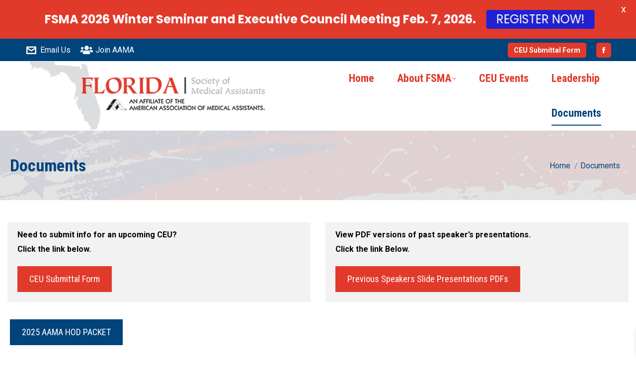

--- FILE ---
content_type: text/html; charset=UTF-8
request_url: https://fsmaonline.org/documents/
body_size: 34306
content:
<!DOCTYPE html>
<!--[if !(IE 6) | !(IE 7) | !(IE 8)  ]><!-->
<html lang="en-US" class="no-js">
<!--<![endif]-->
<head>
	<meta charset="UTF-8" />
				<meta name="viewport" content="width=device-width, initial-scale=1, maximum-scale=1, user-scalable=0"/>
			<meta name="theme-color" content="#e13a2b"/>	<link rel="profile" href="https://gmpg.org/xfn/11" />
	<title>Documents &#8211; FSMA Online</title>
<meta name='robots' content='max-image-preview:large' />
<link rel='dns-prefetch' href='//fonts.googleapis.com' />
<link rel="alternate" type="application/rss+xml" title="FSMA Online &raquo; Feed" href="https://fsmaonline.org/feed/" />
<link rel="alternate" type="application/rss+xml" title="FSMA Online &raquo; Comments Feed" href="https://fsmaonline.org/comments/feed/" />
<link rel="alternate" title="oEmbed (JSON)" type="application/json+oembed" href="https://fsmaonline.org/wp-json/oembed/1.0/embed?url=https%3A%2F%2Ffsmaonline.org%2Fdocuments%2F" />
<link rel="alternate" title="oEmbed (XML)" type="text/xml+oembed" href="https://fsmaonline.org/wp-json/oembed/1.0/embed?url=https%3A%2F%2Ffsmaonline.org%2Fdocuments%2F&#038;format=xml" />
<style id='wp-img-auto-sizes-contain-inline-css'>
img:is([sizes=auto i],[sizes^="auto," i]){contain-intrinsic-size:3000px 1500px}
/*# sourceURL=wp-img-auto-sizes-contain-inline-css */
</style>
<link rel='stylesheet' id='formidable-css' href='https://fsmaonline.org/wp-content/plugins/formidable/css/formidableforms.css?ver=1191546' media='all' />
<style id='wp-emoji-styles-inline-css'>

	img.wp-smiley, img.emoji {
		display: inline !important;
		border: none !important;
		box-shadow: none !important;
		height: 1em !important;
		width: 1em !important;
		margin: 0 0.07em !important;
		vertical-align: -0.1em !important;
		background: none !important;
		padding: 0 !important;
	}
/*# sourceURL=wp-emoji-styles-inline-css */
</style>
<style id='wp-block-library-inline-css'>
:root{--wp-block-synced-color:#7a00df;--wp-block-synced-color--rgb:122,0,223;--wp-bound-block-color:var(--wp-block-synced-color);--wp-editor-canvas-background:#ddd;--wp-admin-theme-color:#007cba;--wp-admin-theme-color--rgb:0,124,186;--wp-admin-theme-color-darker-10:#006ba1;--wp-admin-theme-color-darker-10--rgb:0,107,160.5;--wp-admin-theme-color-darker-20:#005a87;--wp-admin-theme-color-darker-20--rgb:0,90,135;--wp-admin-border-width-focus:2px}@media (min-resolution:192dpi){:root{--wp-admin-border-width-focus:1.5px}}.wp-element-button{cursor:pointer}:root .has-very-light-gray-background-color{background-color:#eee}:root .has-very-dark-gray-background-color{background-color:#313131}:root .has-very-light-gray-color{color:#eee}:root .has-very-dark-gray-color{color:#313131}:root .has-vivid-green-cyan-to-vivid-cyan-blue-gradient-background{background:linear-gradient(135deg,#00d084,#0693e3)}:root .has-purple-crush-gradient-background{background:linear-gradient(135deg,#34e2e4,#4721fb 50%,#ab1dfe)}:root .has-hazy-dawn-gradient-background{background:linear-gradient(135deg,#faaca8,#dad0ec)}:root .has-subdued-olive-gradient-background{background:linear-gradient(135deg,#fafae1,#67a671)}:root .has-atomic-cream-gradient-background{background:linear-gradient(135deg,#fdd79a,#004a59)}:root .has-nightshade-gradient-background{background:linear-gradient(135deg,#330968,#31cdcf)}:root .has-midnight-gradient-background{background:linear-gradient(135deg,#020381,#2874fc)}:root{--wp--preset--font-size--normal:16px;--wp--preset--font-size--huge:42px}.has-regular-font-size{font-size:1em}.has-larger-font-size{font-size:2.625em}.has-normal-font-size{font-size:var(--wp--preset--font-size--normal)}.has-huge-font-size{font-size:var(--wp--preset--font-size--huge)}.has-text-align-center{text-align:center}.has-text-align-left{text-align:left}.has-text-align-right{text-align:right}.has-fit-text{white-space:nowrap!important}#end-resizable-editor-section{display:none}.aligncenter{clear:both}.items-justified-left{justify-content:flex-start}.items-justified-center{justify-content:center}.items-justified-right{justify-content:flex-end}.items-justified-space-between{justify-content:space-between}.screen-reader-text{border:0;clip-path:inset(50%);height:1px;margin:-1px;overflow:hidden;padding:0;position:absolute;width:1px;word-wrap:normal!important}.screen-reader-text:focus{background-color:#ddd;clip-path:none;color:#444;display:block;font-size:1em;height:auto;left:5px;line-height:normal;padding:15px 23px 14px;text-decoration:none;top:5px;width:auto;z-index:100000}html :where(.has-border-color){border-style:solid}html :where([style*=border-top-color]){border-top-style:solid}html :where([style*=border-right-color]){border-right-style:solid}html :where([style*=border-bottom-color]){border-bottom-style:solid}html :where([style*=border-left-color]){border-left-style:solid}html :where([style*=border-width]){border-style:solid}html :where([style*=border-top-width]){border-top-style:solid}html :where([style*=border-right-width]){border-right-style:solid}html :where([style*=border-bottom-width]){border-bottom-style:solid}html :where([style*=border-left-width]){border-left-style:solid}html :where(img[class*=wp-image-]){height:auto;max-width:100%}:where(figure){margin:0 0 1em}html :where(.is-position-sticky){--wp-admin--admin-bar--position-offset:var(--wp-admin--admin-bar--height,0px)}@media screen and (max-width:600px){html :where(.is-position-sticky){--wp-admin--admin-bar--position-offset:0px}}

/*# sourceURL=wp-block-library-inline-css */
</style><link rel='stylesheet' id='wc-blocks-style-css' href='https://fsmaonline.org/wp-content/plugins/woocommerce/assets/client/blocks/wc-blocks.css?ver=wc-10.4.3' media='all' />
<style id='global-styles-inline-css'>
:root{--wp--preset--aspect-ratio--square: 1;--wp--preset--aspect-ratio--4-3: 4/3;--wp--preset--aspect-ratio--3-4: 3/4;--wp--preset--aspect-ratio--3-2: 3/2;--wp--preset--aspect-ratio--2-3: 2/3;--wp--preset--aspect-ratio--16-9: 16/9;--wp--preset--aspect-ratio--9-16: 9/16;--wp--preset--color--black: #000000;--wp--preset--color--cyan-bluish-gray: #abb8c3;--wp--preset--color--white: #FFF;--wp--preset--color--pale-pink: #f78da7;--wp--preset--color--vivid-red: #cf2e2e;--wp--preset--color--luminous-vivid-orange: #ff6900;--wp--preset--color--luminous-vivid-amber: #fcb900;--wp--preset--color--light-green-cyan: #7bdcb5;--wp--preset--color--vivid-green-cyan: #00d084;--wp--preset--color--pale-cyan-blue: #8ed1fc;--wp--preset--color--vivid-cyan-blue: #0693e3;--wp--preset--color--vivid-purple: #9b51e0;--wp--preset--color--accent: #e13a2b;--wp--preset--color--dark-gray: #111;--wp--preset--color--light-gray: #767676;--wp--preset--gradient--vivid-cyan-blue-to-vivid-purple: linear-gradient(135deg,rgb(6,147,227) 0%,rgb(155,81,224) 100%);--wp--preset--gradient--light-green-cyan-to-vivid-green-cyan: linear-gradient(135deg,rgb(122,220,180) 0%,rgb(0,208,130) 100%);--wp--preset--gradient--luminous-vivid-amber-to-luminous-vivid-orange: linear-gradient(135deg,rgb(252,185,0) 0%,rgb(255,105,0) 100%);--wp--preset--gradient--luminous-vivid-orange-to-vivid-red: linear-gradient(135deg,rgb(255,105,0) 0%,rgb(207,46,46) 100%);--wp--preset--gradient--very-light-gray-to-cyan-bluish-gray: linear-gradient(135deg,rgb(238,238,238) 0%,rgb(169,184,195) 100%);--wp--preset--gradient--cool-to-warm-spectrum: linear-gradient(135deg,rgb(74,234,220) 0%,rgb(151,120,209) 20%,rgb(207,42,186) 40%,rgb(238,44,130) 60%,rgb(251,105,98) 80%,rgb(254,248,76) 100%);--wp--preset--gradient--blush-light-purple: linear-gradient(135deg,rgb(255,206,236) 0%,rgb(152,150,240) 100%);--wp--preset--gradient--blush-bordeaux: linear-gradient(135deg,rgb(254,205,165) 0%,rgb(254,45,45) 50%,rgb(107,0,62) 100%);--wp--preset--gradient--luminous-dusk: linear-gradient(135deg,rgb(255,203,112) 0%,rgb(199,81,192) 50%,rgb(65,88,208) 100%);--wp--preset--gradient--pale-ocean: linear-gradient(135deg,rgb(255,245,203) 0%,rgb(182,227,212) 50%,rgb(51,167,181) 100%);--wp--preset--gradient--electric-grass: linear-gradient(135deg,rgb(202,248,128) 0%,rgb(113,206,126) 100%);--wp--preset--gradient--midnight: linear-gradient(135deg,rgb(2,3,129) 0%,rgb(40,116,252) 100%);--wp--preset--font-size--small: 13px;--wp--preset--font-size--medium: 20px;--wp--preset--font-size--large: 36px;--wp--preset--font-size--x-large: 42px;--wp--preset--spacing--20: 0.44rem;--wp--preset--spacing--30: 0.67rem;--wp--preset--spacing--40: 1rem;--wp--preset--spacing--50: 1.5rem;--wp--preset--spacing--60: 2.25rem;--wp--preset--spacing--70: 3.38rem;--wp--preset--spacing--80: 5.06rem;--wp--preset--shadow--natural: 6px 6px 9px rgba(0, 0, 0, 0.2);--wp--preset--shadow--deep: 12px 12px 50px rgba(0, 0, 0, 0.4);--wp--preset--shadow--sharp: 6px 6px 0px rgba(0, 0, 0, 0.2);--wp--preset--shadow--outlined: 6px 6px 0px -3px rgb(255, 255, 255), 6px 6px rgb(0, 0, 0);--wp--preset--shadow--crisp: 6px 6px 0px rgb(0, 0, 0);}:where(.is-layout-flex){gap: 0.5em;}:where(.is-layout-grid){gap: 0.5em;}body .is-layout-flex{display: flex;}.is-layout-flex{flex-wrap: wrap;align-items: center;}.is-layout-flex > :is(*, div){margin: 0;}body .is-layout-grid{display: grid;}.is-layout-grid > :is(*, div){margin: 0;}:where(.wp-block-columns.is-layout-flex){gap: 2em;}:where(.wp-block-columns.is-layout-grid){gap: 2em;}:where(.wp-block-post-template.is-layout-flex){gap: 1.25em;}:where(.wp-block-post-template.is-layout-grid){gap: 1.25em;}.has-black-color{color: var(--wp--preset--color--black) !important;}.has-cyan-bluish-gray-color{color: var(--wp--preset--color--cyan-bluish-gray) !important;}.has-white-color{color: var(--wp--preset--color--white) !important;}.has-pale-pink-color{color: var(--wp--preset--color--pale-pink) !important;}.has-vivid-red-color{color: var(--wp--preset--color--vivid-red) !important;}.has-luminous-vivid-orange-color{color: var(--wp--preset--color--luminous-vivid-orange) !important;}.has-luminous-vivid-amber-color{color: var(--wp--preset--color--luminous-vivid-amber) !important;}.has-light-green-cyan-color{color: var(--wp--preset--color--light-green-cyan) !important;}.has-vivid-green-cyan-color{color: var(--wp--preset--color--vivid-green-cyan) !important;}.has-pale-cyan-blue-color{color: var(--wp--preset--color--pale-cyan-blue) !important;}.has-vivid-cyan-blue-color{color: var(--wp--preset--color--vivid-cyan-blue) !important;}.has-vivid-purple-color{color: var(--wp--preset--color--vivid-purple) !important;}.has-black-background-color{background-color: var(--wp--preset--color--black) !important;}.has-cyan-bluish-gray-background-color{background-color: var(--wp--preset--color--cyan-bluish-gray) !important;}.has-white-background-color{background-color: var(--wp--preset--color--white) !important;}.has-pale-pink-background-color{background-color: var(--wp--preset--color--pale-pink) !important;}.has-vivid-red-background-color{background-color: var(--wp--preset--color--vivid-red) !important;}.has-luminous-vivid-orange-background-color{background-color: var(--wp--preset--color--luminous-vivid-orange) !important;}.has-luminous-vivid-amber-background-color{background-color: var(--wp--preset--color--luminous-vivid-amber) !important;}.has-light-green-cyan-background-color{background-color: var(--wp--preset--color--light-green-cyan) !important;}.has-vivid-green-cyan-background-color{background-color: var(--wp--preset--color--vivid-green-cyan) !important;}.has-pale-cyan-blue-background-color{background-color: var(--wp--preset--color--pale-cyan-blue) !important;}.has-vivid-cyan-blue-background-color{background-color: var(--wp--preset--color--vivid-cyan-blue) !important;}.has-vivid-purple-background-color{background-color: var(--wp--preset--color--vivid-purple) !important;}.has-black-border-color{border-color: var(--wp--preset--color--black) !important;}.has-cyan-bluish-gray-border-color{border-color: var(--wp--preset--color--cyan-bluish-gray) !important;}.has-white-border-color{border-color: var(--wp--preset--color--white) !important;}.has-pale-pink-border-color{border-color: var(--wp--preset--color--pale-pink) !important;}.has-vivid-red-border-color{border-color: var(--wp--preset--color--vivid-red) !important;}.has-luminous-vivid-orange-border-color{border-color: var(--wp--preset--color--luminous-vivid-orange) !important;}.has-luminous-vivid-amber-border-color{border-color: var(--wp--preset--color--luminous-vivid-amber) !important;}.has-light-green-cyan-border-color{border-color: var(--wp--preset--color--light-green-cyan) !important;}.has-vivid-green-cyan-border-color{border-color: var(--wp--preset--color--vivid-green-cyan) !important;}.has-pale-cyan-blue-border-color{border-color: var(--wp--preset--color--pale-cyan-blue) !important;}.has-vivid-cyan-blue-border-color{border-color: var(--wp--preset--color--vivid-cyan-blue) !important;}.has-vivid-purple-border-color{border-color: var(--wp--preset--color--vivid-purple) !important;}.has-vivid-cyan-blue-to-vivid-purple-gradient-background{background: var(--wp--preset--gradient--vivid-cyan-blue-to-vivid-purple) !important;}.has-light-green-cyan-to-vivid-green-cyan-gradient-background{background: var(--wp--preset--gradient--light-green-cyan-to-vivid-green-cyan) !important;}.has-luminous-vivid-amber-to-luminous-vivid-orange-gradient-background{background: var(--wp--preset--gradient--luminous-vivid-amber-to-luminous-vivid-orange) !important;}.has-luminous-vivid-orange-to-vivid-red-gradient-background{background: var(--wp--preset--gradient--luminous-vivid-orange-to-vivid-red) !important;}.has-very-light-gray-to-cyan-bluish-gray-gradient-background{background: var(--wp--preset--gradient--very-light-gray-to-cyan-bluish-gray) !important;}.has-cool-to-warm-spectrum-gradient-background{background: var(--wp--preset--gradient--cool-to-warm-spectrum) !important;}.has-blush-light-purple-gradient-background{background: var(--wp--preset--gradient--blush-light-purple) !important;}.has-blush-bordeaux-gradient-background{background: var(--wp--preset--gradient--blush-bordeaux) !important;}.has-luminous-dusk-gradient-background{background: var(--wp--preset--gradient--luminous-dusk) !important;}.has-pale-ocean-gradient-background{background: var(--wp--preset--gradient--pale-ocean) !important;}.has-electric-grass-gradient-background{background: var(--wp--preset--gradient--electric-grass) !important;}.has-midnight-gradient-background{background: var(--wp--preset--gradient--midnight) !important;}.has-small-font-size{font-size: var(--wp--preset--font-size--small) !important;}.has-medium-font-size{font-size: var(--wp--preset--font-size--medium) !important;}.has-large-font-size{font-size: var(--wp--preset--font-size--large) !important;}.has-x-large-font-size{font-size: var(--wp--preset--font-size--x-large) !important;}
/*# sourceURL=global-styles-inline-css */
</style>

<style id='classic-theme-styles-inline-css'>
/*! This file is auto-generated */
.wp-block-button__link{color:#fff;background-color:#32373c;border-radius:9999px;box-shadow:none;text-decoration:none;padding:calc(.667em + 2px) calc(1.333em + 2px);font-size:1.125em}.wp-block-file__button{background:#32373c;color:#fff;text-decoration:none}
/*# sourceURL=/wp-includes/css/classic-themes.min.css */
</style>
<link rel='stylesheet' id='events-manager-css' href='https://fsmaonline.org/wp-content/plugins/events-manager/includes/css/events-manager.min.css?ver=7.2.3.1' media='all' />
<style id='events-manager-inline-css'>
body .em { --font-family : inherit; --font-weight : inherit; --font-size : 1em; --line-height : inherit; }
/*# sourceURL=events-manager-inline-css */
</style>
<link rel='stylesheet' id='gg-lightbox-css-css' href='https://fsmaonline.org/wp-content/plugins/global-gallery/js/lightboxes/simplelightbox/simple-lightbox.min.css?ver=6.9' media='all' />
<link rel='stylesheet' id='google-fonts-css' href='https://fonts.googleapis.com/css?family=Lato%3A400%2C500%2C600%2C700%7CPoppins%3A400%2C500%2C600%2C700&#038;ver=2.8.6' media='all' />
<link rel='stylesheet' id='ns-style-remove-related-css-css' href='https://fsmaonline.org/wp-content/plugins/ns-remove-related-products-for-woocommerce//css/style_remove.css?ver=6.9' media='all' />
<link rel='stylesheet' id='widgets-on-pages-css' href='https://fsmaonline.org/wp-content/plugins/widgets-on-pages/public/css/widgets-on-pages-public.css?ver=1.4.0' media='all' />
<style id='woocommerce-inline-inline-css'>
.woocommerce form .form-row .required { visibility: visible; }
/*# sourceURL=woocommerce-inline-inline-css */
</style>
<link rel='stylesheet' id='xoo-wsc-fonts-css' href='https://fsmaonline.org/wp-content/plugins/side-cart-woocommerce/assets/css/xoo-wsc-fonts.css?ver=2.7.2' media='all' />
<link rel='stylesheet' id='xoo-wsc-style-css' href='https://fsmaonline.org/wp-content/plugins/side-cart-woocommerce/assets/css/xoo-wsc-style.css?ver=2.7.2' media='all' />
<style id='xoo-wsc-style-inline-css'>



 

.xoo-wsc-footer{
	background-color: #ffffff;
	color: #000000;
	padding: 10px 20px;
	box-shadow: 0 -5px 10px #0000001a;
}

.xoo-wsc-footer, .xoo-wsc-footer a, .xoo-wsc-footer .amount{
	font-size: 18px;
}

.xoo-wsc-btn .amount{
	color: #000000}

.xoo-wsc-btn:hover .amount{
	color: #000000;
}

.xoo-wsc-ft-buttons-cont{
	grid-template-columns: auto;
}

.xoo-wsc-basket{
	top: 12px;
	right: 0px;
	background-color: #dd3333;
	color: #ffffff;
	box-shadow: 0 1px 4px 0;
	border-radius: 50%;
	display: none;
	width: 60px;
	height: 60px;
}


.xoo-wsc-bki{
	font-size: 30px}

.xoo-wsc-items-count{
	top: -9px;
	left: -8px;
}

.xoo-wsc-items-count, .xoo-wsch-items-count{
	background-color: #000000;
	color: #ffffff;
}

.xoo-wsc-container, .xoo-wsc-slider{
	max-width: 320px;
	right: -320px;
	top: 0;bottom: 0;
	top: 0;
	font-family: }


.xoo-wsc-cart-active .xoo-wsc-container, .xoo-wsc-slider-active .xoo-wsc-slider{
	right: 0;
}


.xoo-wsc-cart-active .xoo-wsc-basket{
	right: 320px;
}

.xoo-wsc-slider{
	right: -320px;
}

span.xoo-wsch-close {
    font-size: 16px;
}

	.xoo-wsch-top{
		justify-content: center;
	}
	span.xoo-wsch-close {
	    right: 10px;
	}

.xoo-wsch-text{
	font-size: 20px;
}

.xoo-wsc-header{
	color: #000000;
	background-color: #ffffff;
	border-bottom: 2px solid #eee;
	padding: 15px 15px;
}


.xoo-wsc-body{
	background-color: #ffffff;
}

.xoo-wsc-products:not(.xoo-wsc-pattern-card), .xoo-wsc-products:not(.xoo-wsc-pattern-card) span.amount, .xoo-wsc-products:not(.xoo-wsc-pattern-card) a{
	font-size: 16px;
	color: #000000;
}

.xoo-wsc-products:not(.xoo-wsc-pattern-card) .xoo-wsc-product{
	padding: 20px 15px;
	margin: 0;
	border-radius: 0px;
	box-shadow: 0 0;
	background-color: transparent;
}

.xoo-wsc-sum-col{
	justify-content: center;
}


/** Shortcode **/
.xoo-wsc-sc-count{
	background-color: #000000;
	color: #ffffff;
}

.xoo-wsc-sc-bki{
	font-size: 28px;
	color: #000000;
}
.xoo-wsc-sc-cont{
	color: #000000;
}


.xoo-wsc-product dl.variation {
	display: block;
}


.xoo-wsc-product-cont{
	padding: 10px 10px;
}

.xoo-wsc-products:not(.xoo-wsc-pattern-card) .xoo-wsc-img-col{
	width: 30%;
}

.xoo-wsc-pattern-card .xoo-wsc-img-col img{
	max-width: 100%;
	height: auto;
}

.xoo-wsc-products:not(.xoo-wsc-pattern-card) .xoo-wsc-sum-col{
	width: 70%;
}

.xoo-wsc-pattern-card .xoo-wsc-product-cont{
	width: 50% 
}

@media only screen and (max-width: 600px) {
	.xoo-wsc-pattern-card .xoo-wsc-product-cont  {
		width: 50%;
	}
}


.xoo-wsc-pattern-card .xoo-wsc-product{
	border: 0;
	box-shadow: 0px 10px 15px -12px #0000001a;
}


.xoo-wsc-sm-front{
	background-color: #eee;
}
.xoo-wsc-pattern-card, .xoo-wsc-sm-front{
	border-bottom-left-radius: 5px;
	border-bottom-right-radius: 5px;
}
.xoo-wsc-pattern-card, .xoo-wsc-img-col img, .xoo-wsc-img-col, .xoo-wsc-sm-back-cont{
	border-top-left-radius: 5px;
	border-top-right-radius: 5px;
}
.xoo-wsc-sm-back{
	background-color: #fff;
}
.xoo-wsc-pattern-card, .xoo-wsc-pattern-card a, .xoo-wsc-pattern-card .amount{
	font-size: 16px;
}

.xoo-wsc-sm-front, .xoo-wsc-sm-front a, .xoo-wsc-sm-front .amount{
	color: #000;
}

.xoo-wsc-sm-back, .xoo-wsc-sm-back a, .xoo-wsc-sm-back .amount{
	color: #000;
}


.magictime {
    animation-duration: 0.5s;
}



span.xoo-wsch-items-count{
	height: 20px;
	line-height: 20px;
	width: 20px;
}

span.xoo-wsch-icon{
	font-size: 30px
}

.xoo-wsc-smr-del{
	font-size: 16px
}
/*# sourceURL=xoo-wsc-style-inline-css */
</style>
<link rel='stylesheet' id='the7-font-css' href='https://fsmaonline.org/wp-content/themes/dt-the7/fonts/icomoon-the7-font/icomoon-the7-font.min.css?ver=14.2.0' media='all' />
<link rel='stylesheet' id='the7-awesome-fonts-css' href='https://fsmaonline.org/wp-content/themes/dt-the7/fonts/FontAwesome/css/all.min.css?ver=14.2.0' media='all' />
<link rel='stylesheet' id='the7-awesome-fonts-back-css' href='https://fsmaonline.org/wp-content/themes/dt-the7/fonts/FontAwesome/back-compat.min.css?ver=14.2.0' media='all' />
<link rel='stylesheet' id='the7-icomoon-feather-24x24-css' href='https://fsmaonline.org/wp-content/uploads/smile_fonts/icomoon-feather-24x24/icomoon-feather-24x24.css?ver=6.9' media='all' />
<link rel='stylesheet' id='the7-icomoon-free-social-contact-16x16-css' href='https://fsmaonline.org/wp-content/uploads/smile_fonts/icomoon-free-social-contact-16x16/icomoon-free-social-contact-16x16.css?ver=6.9' media='all' />
<link rel='stylesheet' id='js_composer_front-css' href='//fsmaonline.org/wp-content/uploads/js_composer/js_composer_front_custom.css?ver=8.7.2' media='all' />
<link rel='stylesheet' id='dt-web-fonts-css' href='https://fonts.googleapis.com/css?family=Roboto:400,600,700%7CRoboto+Condensed:400,600,700' media='all' />
<link rel='stylesheet' id='dt-main-css' href='https://fsmaonline.org/wp-content/themes/dt-the7/css/main.min.css?ver=14.2.0' media='all' />
<style id='dt-main-inline-css'>
body #load {
  display: block;
  height: 100%;
  overflow: hidden;
  position: fixed;
  width: 100%;
  z-index: 9901;
  opacity: 1;
  visibility: visible;
  transition: all .35s ease-out;
}
.load-wrap {
  width: 100%;
  height: 100%;
  background-position: center center;
  background-repeat: no-repeat;
  text-align: center;
  display: -ms-flexbox;
  display: -ms-flex;
  display: flex;
  -ms-align-items: center;
  -ms-flex-align: center;
  align-items: center;
  -ms-flex-flow: column wrap;
  flex-flow: column wrap;
  -ms-flex-pack: center;
  -ms-justify-content: center;
  justify-content: center;
}
.load-wrap > svg {
  position: absolute;
  top: 50%;
  left: 50%;
  transform: translate(-50%,-50%);
}
#load {
  background: var(--the7-elementor-beautiful-loading-bg,#ffffff);
  --the7-beautiful-spinner-color2: var(--the7-beautiful-spinner-color,#e13a2b);
}

/*# sourceURL=dt-main-inline-css */
</style>
<link rel='stylesheet' id='the7-custom-scrollbar-css' href='https://fsmaonline.org/wp-content/themes/dt-the7/lib/custom-scrollbar/custom-scrollbar.min.css?ver=14.2.0' media='all' />
<link rel='stylesheet' id='the7-wpbakery-css' href='https://fsmaonline.org/wp-content/themes/dt-the7/css/wpbakery.min.css?ver=14.2.0' media='all' />
<link rel='stylesheet' id='the7-core-css' href='https://fsmaonline.org/wp-content/plugins/dt-the7-core/assets/css/post-type.min.css?ver=2.7.12' media='all' />
<link rel='stylesheet' id='the7-css-vars-css' href='https://fsmaonline.org/wp-content/uploads/the7-css/css-vars.css?ver=b461167afdf1' media='all' />
<link rel='stylesheet' id='dt-custom-css' href='https://fsmaonline.org/wp-content/uploads/the7-css/custom.css?ver=b461167afdf1' media='all' />
<link rel='stylesheet' id='wc-dt-custom-css' href='https://fsmaonline.org/wp-content/uploads/the7-css/compatibility/wc-dt-custom.css?ver=b461167afdf1' media='all' />
<link rel='stylesheet' id='dt-media-css' href='https://fsmaonline.org/wp-content/uploads/the7-css/media.css?ver=b461167afdf1' media='all' />
<link rel='stylesheet' id='the7-mega-menu-css' href='https://fsmaonline.org/wp-content/uploads/the7-css/mega-menu.css?ver=b461167afdf1' media='all' />
<link rel='stylesheet' id='the7-elements-albums-portfolio-css' href='https://fsmaonline.org/wp-content/uploads/the7-css/the7-elements-albums-portfolio.css?ver=b461167afdf1' media='all' />
<link rel='stylesheet' id='the7-elements-css' href='https://fsmaonline.org/wp-content/uploads/the7-css/post-type-dynamic.css?ver=b461167afdf1' media='all' />
<link rel='stylesheet' id='style-css' href='https://fsmaonline.org/wp-content/themes/dt-the7/style.css?ver=14.2.0' media='all' />
<link rel='stylesheet' id='ultimate-vc-addons-google-fonts-css' href='https://fonts.googleapis.com/css?family=PT+Sans&#038;subset=latin' media='all' />
<link rel='stylesheet' id='ultimate-vc-addons-style-css' href='https://fsmaonline.org/wp-content/plugins/Ultimate_VC_Addons/assets/min-css/style.min.css?ver=3.21.2' media='all' />
<link rel='stylesheet' id='ultimate-vc-addons_tabs-css' href='https://fsmaonline.org/wp-content/plugins/Ultimate_VC_Addons/assets/min-css/tabs.min.css?ver=3.21.2' media='all' />
<link rel='stylesheet' id='ultimate-vc-addons_tabs_acordian-css' href='https://fsmaonline.org/wp-content/plugins/Ultimate_VC_Addons/assets/min-css/tabs-accordion.min.css?ver=3.21.2' media='all' />
<link rel='stylesheet' id='gg_fontawesome-css' href='https://fsmaonline.org/wp-content/plugins/global-gallery/css/fontAwesome/css/all.min.css?ver=5.15.2' media='all' />
<link rel='stylesheet' id='gg-frontend-css' href='https://fsmaonline.org/wp-content/plugins/global-gallery/css/frontend.min.css?ver=8.0.13' media='all' />
<link rel='stylesheet' id='gg-slider-css' href='https://fsmaonline.org/wp-content/plugins/global-gallery/js/jquery.galleria/themes/ggallery/galleria.ggallery.min.css?ver=8.0.13' media='all' />
<link rel='stylesheet' id='gg-custom-css-css' href='https://fsmaonline.org/wp-content/plugins/global-gallery/css/custom.css?ver=8.0.13-497324a0f54e688c95a7a830e6e3ef4b' media='all' />
<script id="jquery-core-js-extra">
var lcgg = {"rtl":"","columnized_max_w":"260","masonry_min_w":"150","phosostr_min_w":"120","coll_max_w":"400","preload_hires_img":"","back_to_gall_scroll":"","delayed_fx":"1","link_target":"_top","no_rclick":"","deeplinked_elems":["ggt_","ggs_","ggp_","gcc_","gcg_"],"basic_deeplink":"","dl_coll_gall":"","slider_toggle_info":"1","slider_fx":"fade","slider_fx_time":"400","slider_autoplay":"1","slider_interval":"3500"};
//# sourceURL=jquery-core-js-extra
</script>
<script src="https://fsmaonline.org/wp-includes/js/jquery/jquery.min.js?ver=3.7.1" id="jquery-core-js"></script>
<script src="https://fsmaonline.org/wp-includes/js/jquery/jquery-migrate.min.js?ver=3.4.1" id="jquery-migrate-js"></script>
<script src="https://fsmaonline.org/wp-includes/js/jquery/ui/core.min.js?ver=1.13.3" id="jquery-ui-core-js"></script>
<script src="https://fsmaonline.org/wp-includes/js/jquery/ui/mouse.min.js?ver=1.13.3" id="jquery-ui-mouse-js"></script>
<script src="https://fsmaonline.org/wp-includes/js/jquery/ui/sortable.min.js?ver=1.13.3" id="jquery-ui-sortable-js"></script>
<script src="https://fsmaonline.org/wp-includes/js/jquery/ui/datepicker.min.js?ver=1.13.3" id="jquery-ui-datepicker-js"></script>
<script id="jquery-ui-datepicker-js-after">
jQuery(function(jQuery){jQuery.datepicker.setDefaults({"closeText":"Close","currentText":"Today","monthNames":["January","February","March","April","May","June","July","August","September","October","November","December"],"monthNamesShort":["Jan","Feb","Mar","Apr","May","Jun","Jul","Aug","Sep","Oct","Nov","Dec"],"nextText":"Next","prevText":"Previous","dayNames":["Sunday","Monday","Tuesday","Wednesday","Thursday","Friday","Saturday"],"dayNamesShort":["Sun","Mon","Tue","Wed","Thu","Fri","Sat"],"dayNamesMin":["S","M","T","W","T","F","S"],"dateFormat":"MM d, yy","firstDay":1,"isRTL":false});});
//# sourceURL=jquery-ui-datepicker-js-after
</script>
<script src="https://fsmaonline.org/wp-includes/js/jquery/ui/resizable.min.js?ver=1.13.3" id="jquery-ui-resizable-js"></script>
<script src="https://fsmaonline.org/wp-includes/js/jquery/ui/draggable.min.js?ver=1.13.3" id="jquery-ui-draggable-js"></script>
<script src="https://fsmaonline.org/wp-includes/js/jquery/ui/controlgroup.min.js?ver=1.13.3" id="jquery-ui-controlgroup-js"></script>
<script src="https://fsmaonline.org/wp-includes/js/jquery/ui/checkboxradio.min.js?ver=1.13.3" id="jquery-ui-checkboxradio-js"></script>
<script src="https://fsmaonline.org/wp-includes/js/jquery/ui/button.min.js?ver=1.13.3" id="jquery-ui-button-js"></script>
<script src="https://fsmaonline.org/wp-includes/js/jquery/ui/dialog.min.js?ver=1.13.3" id="jquery-ui-dialog-js"></script>
<script id="events-manager-js-extra">
var EM = {"ajaxurl":"https://fsmaonline.org/wp-admin/admin-ajax.php","locationajaxurl":"https://fsmaonline.org/wp-admin/admin-ajax.php?action=locations_search","firstDay":"1","locale":"en","dateFormat":"yy-mm-dd","ui_css":"https://fsmaonline.org/wp-content/plugins/events-manager/includes/css/jquery-ui/build.min.css","show24hours":"0","is_ssl":"1","autocomplete_limit":"10","calendar":{"breakpoints":{"small":560,"medium":908,"large":false},"month_format":"M Y"},"phone":"","datepicker":{"format":"d/m/Y"},"search":{"breakpoints":{"small":650,"medium":850,"full":false}},"url":"https://fsmaonline.org/wp-content/plugins/events-manager","assets":{"input.em-uploader":{"js":{"em-uploader":{"url":"https://fsmaonline.org/wp-content/plugins/events-manager/includes/js/em-uploader.js?v=7.2.3.1","event":"em_uploader_ready"}}},".em-event-editor":{"js":{"event-editor":{"url":"https://fsmaonline.org/wp-content/plugins/events-manager/includes/js/events-manager-event-editor.js?v=7.2.3.1","event":"em_event_editor_ready"}},"css":{"event-editor":"https://fsmaonline.org/wp-content/plugins/events-manager/includes/css/events-manager-event-editor.min.css?v=7.2.3.1"}},".em-recurrence-sets, .em-timezone":{"js":{"luxon":{"url":"luxon/luxon.js?v=7.2.3.1","event":"em_luxon_ready"}}},".em-booking-form, #em-booking-form, .em-booking-recurring, .em-event-booking-form":{"js":{"em-bookings":{"url":"https://fsmaonline.org/wp-content/plugins/events-manager/includes/js/bookingsform.js?v=7.2.3.1","event":"em_booking_form_js_loaded"}}},"#em-opt-archetypes":{"js":{"archetypes":"https://fsmaonline.org/wp-content/plugins/events-manager/includes/js/admin-archetype-editor.js?v=7.2.3.1","archetypes_ms":"https://fsmaonline.org/wp-content/plugins/events-manager/includes/js/admin-archetypes.js?v=7.2.3.1","qs":"qs/qs.js?v=7.2.3.1"}}},"cached":"","txt_search":"Search","txt_searching":"Searching...","txt_loading":"Loading...","event_detach_warning":"Are you sure you want to detach this event? By doing so, this event will be independent of the recurring set of events.","delete_recurrence_warning":"Are you sure you want to delete all recurrences of this event? All events will be moved to trash."};
//# sourceURL=events-manager-js-extra
</script>
<script src="https://fsmaonline.org/wp-content/plugins/events-manager/includes/js/events-manager.js?ver=7.2.3.1" id="events-manager-js"></script>
<script src="https://fsmaonline.org/wp-content/plugins/woocommerce/assets/js/jquery-blockui/jquery.blockUI.min.js?ver=2.7.0-wc.10.4.3" id="wc-jquery-blockui-js" data-wp-strategy="defer"></script>
<script id="wc-add-to-cart-js-extra">
var wc_add_to_cart_params = {"ajax_url":"/wp-admin/admin-ajax.php","wc_ajax_url":"/?wc-ajax=%%endpoint%%","i18n_view_cart":"View cart","cart_url":"https://fsmaonline.org/cart/","is_cart":"","cart_redirect_after_add":"no"};
//# sourceURL=wc-add-to-cart-js-extra
</script>
<script src="https://fsmaonline.org/wp-content/plugins/woocommerce/assets/js/frontend/add-to-cart.min.js?ver=10.4.3" id="wc-add-to-cart-js" data-wp-strategy="defer"></script>
<script src="https://fsmaonline.org/wp-content/plugins/woocommerce/assets/js/js-cookie/js.cookie.min.js?ver=2.1.4-wc.10.4.3" id="wc-js-cookie-js" defer data-wp-strategy="defer"></script>
<script id="woocommerce-js-extra">
var woocommerce_params = {"ajax_url":"/wp-admin/admin-ajax.php","wc_ajax_url":"/?wc-ajax=%%endpoint%%","i18n_password_show":"Show password","i18n_password_hide":"Hide password"};
//# sourceURL=woocommerce-js-extra
</script>
<script src="https://fsmaonline.org/wp-content/plugins/woocommerce/assets/js/frontend/woocommerce.min.js?ver=10.4.3" id="woocommerce-js" defer data-wp-strategy="defer"></script>
<script src="https://fsmaonline.org/wp-content/plugins/js_composer/assets/js/vendors/woocommerce-add-to-cart.js?ver=8.7.2" id="vc_woocommerce-add-to-cart-js-js"></script>
<script id="dt-above-fold-js-extra">
var dtLocal = {"themeUrl":"https://fsmaonline.org/wp-content/themes/dt-the7","passText":"To view this protected post, enter the password below:","moreButtonText":{"loading":"Loading...","loadMore":"Load more"},"postID":"2355","ajaxurl":"https://fsmaonline.org/wp-admin/admin-ajax.php","REST":{"baseUrl":"https://fsmaonline.org/wp-json/the7/v1","endpoints":{"sendMail":"/send-mail"}},"contactMessages":{"required":"One or more fields have an error. Please check and try again.","terms":"Please accept the privacy policy.","fillTheCaptchaError":"Please, fill the captcha."},"captchaSiteKey":"","ajaxNonce":"ee5a8eb1b8","pageData":{"type":"page","template":"page","layout":null},"themeSettings":{"smoothScroll":"off","lazyLoading":false,"desktopHeader":{"height":100},"ToggleCaptionEnabled":"disabled","ToggleCaption":"Navigation","floatingHeader":{"showAfter":160,"showMenu":true,"height":70,"logo":{"showLogo":true,"html":"\u003Cimg class=\" preload-me\" src=\"https://fsmaonline.org/wp-content/uploads/2022/04/fsma_logo_250.png\" srcset=\"https://fsmaonline.org/wp-content/uploads/2022/04/fsma_logo_250.png 250w, https://fsmaonline.org/wp-content/uploads/2022/04/fsma_logo_400.png 400w\" width=\"250\" height=\"73\"   sizes=\"250px\" alt=\"FSMA Online\" /\u003E","url":"https://fsmaonline.org/"}},"topLine":{"floatingTopLine":{"logo":{"showLogo":false,"html":""}}},"mobileHeader":{"firstSwitchPoint":1050,"secondSwitchPoint":778,"firstSwitchPointHeight":70,"secondSwitchPointHeight":60,"mobileToggleCaptionEnabled":"disabled","mobileToggleCaption":"Menu"},"stickyMobileHeaderFirstSwitch":{"logo":{"html":"\u003Cimg class=\" preload-me\" src=\"https://fsmaonline.org/wp-content/uploads/2022/04/fsma_logo_495.png\" srcset=\"https://fsmaonline.org/wp-content/uploads/2022/04/fsma_logo_495.png 495w, https://fsmaonline.org/wp-content/uploads/2022/04/fsma_logo_800.png 800w\" width=\"495\" height=\"138\"   sizes=\"495px\" alt=\"FSMA Online\" /\u003E"}},"stickyMobileHeaderSecondSwitch":{"logo":{"html":"\u003Cimg class=\" preload-me\" src=\"https://fsmaonline.org/wp-content/uploads/2022/04/fsma_logo_495.png\" srcset=\"https://fsmaonline.org/wp-content/uploads/2022/04/fsma_logo_495.png 495w, https://fsmaonline.org/wp-content/uploads/2022/04/fsma_logo_800.png 800w\" width=\"495\" height=\"138\"   sizes=\"495px\" alt=\"FSMA Online\" /\u003E"}},"sidebar":{"switchPoint":992},"boxedWidth":"1280px"},"VCMobileScreenWidth":"776","wcCartFragmentHash":"e9b30c5e7a4000c6b86012c0be8004cc"};
var dtShare = {"shareButtonText":{"facebook":"Share on Facebook","twitter":"Share on X","pinterest":"Pin it","linkedin":"Share on Linkedin","whatsapp":"Share on Whatsapp"},"overlayOpacity":"85"};
//# sourceURL=dt-above-fold-js-extra
</script>
<script src="https://fsmaonline.org/wp-content/themes/dt-the7/js/above-the-fold.min.js?ver=14.2.0" id="dt-above-fold-js"></script>
<script src="https://fsmaonline.org/wp-content/themes/dt-the7/js/compatibility/woocommerce/woocommerce.min.js?ver=14.2.0" id="dt-woocommerce-js"></script>
<script src="https://fsmaonline.org/wp-content/plugins/Ultimate_VC_Addons/assets/min-js/ultimate-params.min.js?ver=3.21.2" id="ultimate-vc-addons-params-js"></script>
<script src="https://fsmaonline.org/wp-content/plugins/Ultimate_VC_Addons/assets/min-js/jquery-appear.min.js?ver=3.21.2" id="ultimate-vc-addons-appear-js"></script>
<script></script><link rel="https://api.w.org/" href="https://fsmaonline.org/wp-json/" /><link rel="alternate" title="JSON" type="application/json" href="https://fsmaonline.org/wp-json/wp/v2/pages/2355" /><link rel="EditURI" type="application/rsd+xml" title="RSD" href="https://fsmaonline.org/xmlrpc.php?rsd" />
<meta name="generator" content="WordPress 6.9" />
<meta name="generator" content="WooCommerce 10.4.3" />
<link rel="canonical" href="https://fsmaonline.org/documents/" />
<link rel='shortlink' href='https://fsmaonline.org/?p=2355' />
        <script>
            var errorQueue = [];
            let timeout;

            var errorMessage = '';


            function isBot() {
                const bots = ['crawler', 'spider', 'baidu', 'duckduckgo', 'bot', 'googlebot', 'bingbot', 'facebook', 'slurp', 'twitter', 'yahoo'];
                const userAgent = navigator.userAgent.toLowerCase();
                return bots.some(bot => userAgent.includes(bot));
            }

            /*
            window.onerror = function(msg, url, line) {
            // window.addEventListener('error', function(event) {
                console.error("Linha 600");

                var errorMessage = [
                    'Message: ' + msg,
                    'URL: ' + url,
                    'Line: ' + line
                ].join(' - ');
                */


            // Captura erros síncronos e alguns assíncronos
            window.addEventListener('error', function(event) {
                var msg = event.message;
                if (msg === "Script error.") {
                    console.error("Script error detected - maybe problem cross-origin");
                    return;
                }
                errorMessage = [
                    'Message: ' + msg,
                    'URL: ' + event.filename,
                    'Line: ' + event.lineno
                ].join(' - ');
                if (isBot()) {
                    return;
                }
                errorQueue.push(errorMessage);
                handleErrorQueue();
            });

            // Captura rejeições de promessas
            window.addEventListener('unhandledrejection', function(event) {
                errorMessage = 'Promise Rejection: ' + (event.reason || 'Unknown reason');
                if (isBot()) {
                    return;
                }
                errorQueue.push(errorMessage);
                handleErrorQueue();
            });

            // Função auxiliar para gerenciar a fila de erros
            function handleErrorQueue() {
                if (errorQueue.length >= 5) {
                    sendErrorsToServer();
                } else {
                    clearTimeout(timeout);
                    timeout = setTimeout(sendErrorsToServer, 5000);
                }
            }





            function sendErrorsToServer() {
                if (errorQueue.length > 0) {
                    var message;
                    if (errorQueue.length === 1) {
                        // Se houver apenas um erro, mantenha o formato atual
                        message = errorQueue[0];
                    } else {
                        // Se houver múltiplos erros, use quebras de linha para separá-los
                        message = errorQueue.join('\n\n');
                    }
                    var xhr = new XMLHttpRequest();
                    var nonce = '0a8021dada';
                    var ajaxurl = 'https://fsmaonline.org/wp-admin/admin-ajax.php?action=bill_minozzi_js_error_catched&_wpnonce=0a8021dada';
                    xhr.open('POST', encodeURI(ajaxurl));
                    xhr.setRequestHeader('Content-Type', 'application/x-www-form-urlencoded');
                    xhr.onload = function() {
                        if (xhr.status === 200) {
                            // console.log('Success:', xhr.responseText);
                        } else {
                            console.log('Error:', xhr.status);
                        }
                    };
                    xhr.onerror = function() {
                        console.error('Request failed');
                    };
                    xhr.send('action=bill_minozzi_js_error_catched&_wpnonce=' + nonce + '&bill_js_error_catched=' + encodeURIComponent(message));
                    errorQueue = []; // Limpa a fila de erros após o envio
                }
            }

            function sendErrorsToServer() {
                if (errorQueue.length > 0) {
                    var message = errorQueue.join(' | ');
                    //console.error(message);
                    var xhr = new XMLHttpRequest();
                    var nonce = '0a8021dada';
                    var ajaxurl = 'https://fsmaonline.org/wp-admin/admin-ajax.php?action=bill_minozzi_js_error_catched&_wpnonce=0a8021dada'; // No need to esc_js here
                    xhr.open('POST', encodeURI(ajaxurl));
                    xhr.setRequestHeader('Content-Type', 'application/x-www-form-urlencoded');
                    xhr.onload = function() {
                        if (xhr.status === 200) {
                            //console.log('Success:::', xhr.responseText);
                        } else {
                            console.log('Error:', xhr.status);
                        }
                    };
                    xhr.onerror = function() {
                        console.error('Request failed');
                    };
                    xhr.send('action=bill_minozzi_js_error_catched&_wpnonce=' + nonce + '&bill_js_error_catched=' + encodeURIComponent(message));
                    errorQueue = []; // Clear the error queue after sending
                }
            }

            function sendErrorsToServer() {
                if (errorQueue.length > 0) {
                    var message = errorQueue.join('\n\n'); // Usa duas quebras de linha como separador
                    var xhr = new XMLHttpRequest();
                    var nonce = '0a8021dada';
                    var ajaxurl = 'https://fsmaonline.org/wp-admin/admin-ajax.php?action=bill_minozzi_js_error_catched&_wpnonce=0a8021dada';
                    xhr.open('POST', encodeURI(ajaxurl));
                    xhr.setRequestHeader('Content-Type', 'application/x-www-form-urlencoded');
                    xhr.onload = function() {
                        if (xhr.status === 200) {
                            // console.log('Success:', xhr.responseText);
                        } else {
                            console.log('Error:', xhr.status);
                        }
                    };
                    xhr.onerror = function() {
                        console.error('Request failed');
                    };
                    xhr.send('action=bill_minozzi_js_error_catched&_wpnonce=' + nonce + '&bill_js_error_catched=' + encodeURIComponent(message));
                    errorQueue = []; // Limpa a fila de erros após o envio
                }
            }
            window.addEventListener('beforeunload', sendErrorsToServer);
        </script>
<style id="mystickymenu" type="text/css">#mysticky-nav { width:100%; position: static; height: auto !important; }#mysticky-nav.wrapfixed { position:fixed; left: 0px; margin-top:0px;  z-index: 99990; -webkit-transition: 0.3s; -moz-transition: 0.3s; -o-transition: 0.3s; transition: 0.3s; -ms-filter:"progid:DXImageTransform.Microsoft.Alpha(Opacity=90)"; filter: alpha(opacity=90); opacity:0.9; background-color: #f7f5e7;}#mysticky-nav.wrapfixed .myfixed{ background-color: #f7f5e7; position: relative;top: auto;left: auto;right: auto;}#mysticky-nav .myfixed { margin:0 auto; float:none; border:0px; background:none; max-width:100%; }</style>			<style type="text/css">
																															</style>
			<script>  var el_i13_login_captcha=null; var el_i13_register_captcha=null; </script><meta property="og:site_name" content="FSMA Online" />
<meta property="og:title" content="Documents" />
<meta property="og:url" content="https://fsmaonline.org/documents/" />
<meta property="og:type" content="article" />
	<noscript><style>.woocommerce-product-gallery{ opacity: 1 !important; }</style></noscript>
	<meta name="generator" content="Powered by WPBakery Page Builder - drag and drop page builder for WordPress."/>
<style data-type="vc_custom-css">.default-btn-shortcode {
  text-align: center!important;
}
.ult_tabmenu.style2 li.ult_tab_li a {
  position: relative;
  display: block;
  margin-top: 40px;
  padding: 8px 10px 6px;
}</style><meta name="generator" content="Powered by Slider Revolution 6.7.38 - responsive, Mobile-Friendly Slider Plugin for WordPress with comfortable drag and drop interface." />
<script type="text/javascript" id="the7-loader-script">
document.addEventListener("DOMContentLoaded", function(event) {
	var load = document.getElementById("load");
	if(!load.classList.contains('loader-removed')){
		var removeLoading = setTimeout(function() {
			load.className += " loader-removed";
		}, 300);
	}
});
</script>
		<link rel="icon" href="https://fsmaonline.org/wp-content/uploads/2023/03/favicon-16x16-1.png" type="image/png" sizes="16x16"/><link rel="icon" href="https://fsmaonline.org/wp-content/uploads/2023/03/favicon-32x32-1.png" type="image/png" sizes="32x32"/>
	<style id="mysticky-welcomebar-inline-css">
	.mysticky-welcomebar-fixed , .mysticky-welcomebar-fixed * {
		-webkit-box-sizing: border-box;
		-moz-box-sizing: border-box;
		box-sizing: border-box;
	}
	.mysticky-welcomebar-fixed {
		background-color: #e13a2b;
		font-family: Poppins;
		position: fixed;
		left: 0;
		right: 0;
		z-index: 9999999;
		opacity: 0;
	}
	.mysticky-welcomebar-fixed-wrap {
		min-height: 60px;
		padding: 20px 50px;
		display: flex;
		align-items: center;
		justify-content: center;
		width: 100%;
		height: 100%;
	}
	.mysticky-welcomebar-fixed-wrap .mysticky-welcomebar-content {
		flex: 1;
		text-align:center;
	}
	.mysticky-welcomebar-animation {
		-webkit-transition: all 1s ease 0s;
		-moz-transition: all 1s ease 0s;
		transition: all 1s ease 0s;
	}
	.mysticky-welcomebar-position-top {
		top:0;
	}
	.mysticky-welcomebar-position-bottom {
		bottom:0;
	}
	.mysticky-welcomebar-position-top.mysticky-welcomebar-entry-effect-slide-in {
		top: -60px;
	}
	.mysticky-welcomebar-position-bottom.mysticky-welcomebar-entry-effect-slide-in {
		bottom: -60px;
	}
	.mysticky-welcomebar-entry-effect-fade {
		opacity: 0;
	}
	.mysticky-welcomebar-entry-effect-none {
		display: none;
	}
	.mysticky-welcomebar-fixed .mysticky-welcomebar-content p a{
		text-decoration: underline;
		text-decoration-thickness: 1px;
		text-underline-offset: 0.25ch;
	}
	.mysticky-welcomebar-fixed .mysticky-welcomebar-content p a,
	.mysticky-welcomebar-fixed .mysticky-welcomebar-content p {
		color: #ffffff;
		font-size: 24px;
		margin: 0;
		padding: 0;
		line-height: 1.2;
		font-weight: 400;
		font-family:Poppins	}
	.mysticky-welcomebar-fixed .mysticky-welcomebar-btn {
		/*padding-left: 30px;*/
		display: none;
		line-height: 1;
		margin-left: 10px;
	}
	.mysticky-welcomebar-fixed.mysticky-welcomebar-btn-desktop .mysticky-welcomebar-btn {
		display: block;
		position: relative;
	}
	.mysticky-welcomebar-fixed .mysticky-welcomebar-btn a {
		background-color: #2121d1;
		font-family: inherit;
		color: #ffffff;
		border-radius: 4px;
		text-decoration: none;
		display: inline-block;
		vertical-align: top;
		line-height: 1.2;
		font-size: 24px;
		font-weight: 400;
		padding: 5px 20px;
		white-space: nowrap;
	}

	  
	.mysticky-welcomebar-fixed .mysticky-welcomebar-btn a:hover {
		/*opacity: 0.7;*/
		 color: #2020c9; 				
		-moz-box-shadow: 1px 2px 4px rgba(0, 0, 0,0.5);
		-webkit-box-shadow: 1px 2px 4px rgba(0, 0, 0, 0.5);
		box-shadow: 1px 2px 4px rgba(0, 0, 0, 0.5);
	}
			  
	.mysticky-welcomebar-btn a:after {
		background: #ffffff;
		z-index: -1;
		border-radius: 4px;
	}
	.mysticky-welcomebar-btn a:before,
	.mysticky-welcomebar-btn a:after {
		background: #ffffff;
		z-index: -1;
	}
		.mysticky-welcomebar-fixed .mysticky-welcomebar-close {
		display: none;
		vertical-align: top;
		width: 30px;
		height: 30px;
		text-align: center;
		line-height: 30px;
		border-radius: 5px;
		color: #000;
		position: absolute;
		top: 5px;
		right: 10px;
		outline: none;		
		text-decoration: none;
		text-shadow: 0 0 0px #fff;
		-webkit-transition: all 0.5s ease 0s;
		-moz-transition: all 0.5s ease 0s;
		transition: all 0.5s ease 0s;
		-webkit-transform-origin: 50% 50%;
		-moz-transform-origin: 50% 50%;
		transform-origin: 50% 50%;
	}
	.mysticky-welcomebar-fixed .mysticky-welcomebar-close:hover {
		opacity: 1;
		-webkit-transform: rotate(180deg);
		-moz-transform: rotate(180deg);
		transform: rotate(180deg);
	}
	.mysticky-welcomebar-fixed .mysticky-welcomebar-close span.dashicons {
		font-size: 27px;
	}
	.mysticky-welcomebar-fixed.mysticky-welcomebar-showx-desktop .mysticky-welcomebar-close {
		display: inline-block;
		cursor: pointer;
	}	
	/* Animated Buttons */
		.mysticky-welcomebar-btn a {
			-webkit-animation-duration: 1s;
			animation-duration: 1s;
		}
		@-webkit-keyframes flash {
			from,
			50%,
			to {
				opacity: 1;
			}

			25%,
			75% {
				opacity: 0;
			}
		}
		@keyframes flash {
			from,
			50%,
			to {
				opacity: 1;
			}

			25%,
			75% {
				opacity: 0;
			}
		}
		.mysticky-welcomebar-attention-flash.animation-start .mysticky-welcomebar-btn a {
			-webkit-animation-name: flash;
			animation-name: flash;
		}
		
		@keyframes shake {
			from,
			to {
				-webkit-transform: translate3d(0, 0, 0);
				transform: translate3d(0, 0, 0);
			}

			10%,
			30%,
			50%,
			70%,
			90% {
				-webkit-transform: translate3d(-10px, 0, 0);
				transform: translate3d(-10px, 0, 0);
			}

			20%,
			40%,
			60%,
			80% {
				-webkit-transform: translate3d(10px, 0, 0);
				transform: translate3d(10px, 0, 0);
			}
		}

		.mysticky-welcomebar-attention-shake.animation-start .mysticky-welcomebar-btn a {
			-webkit-animation-name: shake;
			animation-name: shake;
		}
		
		@-webkit-keyframes swing {
			20% {
				-webkit-transform: rotate3d(0, 0, 1, 15deg);
				transform: rotate3d(0, 0, 1, 15deg);
			}

			40% {
				-webkit-transform: rotate3d(0, 0, 1, -10deg);
				transform: rotate3d(0, 0, 1, -10deg);
			}

			60% {
				-webkit-transform: rotate3d(0, 0, 1, 5deg);
				transform: rotate3d(0, 0, 1, 5deg);
			}

			80% {
				-webkit-transform: rotate3d(0, 0, 1, -5deg);
				transform: rotate3d(0, 0, 1, -5deg);
			}
	
			to {
				-webkit-transform: rotate3d(0, 0, 1, 0deg);
				transform: rotate3d(0, 0, 1, 0deg);
			}
		}

		@keyframes swing {
			20% {
				-webkit-transform: rotate3d(0, 0, 1, 15deg);
				transform: rotate3d(0, 0, 1, 15deg);
			}

			40% {
				-webkit-transform: rotate3d(0, 0, 1, -10deg);
				transform: rotate3d(0, 0, 1, -10deg);
			}

			60% {
				-webkit-transform: rotate3d(0, 0, 1, 5deg);
				transform: rotate3d(0, 0, 1, 5deg);
			}

			80% {
				-webkit-transform: rotate3d(0, 0, 1, -5deg);
				transform: rotate3d(0, 0, 1, -5deg);
			}

			to {
				-webkit-transform: rotate3d(0, 0, 1, 0deg);
				transform: rotate3d(0, 0, 1, 0deg);
			}
		}

		.mysticky-welcomebar-attention-swing.animation-start .mysticky-welcomebar-btn a {
			-webkit-transform-origin: top center;
			transform-origin: top center;
			-webkit-animation-name: swing;
			animation-name: swing;
		}
		
		@-webkit-keyframes tada {
			from {
				-webkit-transform: scale3d(1, 1, 1);
				transform: scale3d(1, 1, 1);
			}

			10%,
			20% {
				-webkit-transform: scale3d(0.9, 0.9, 0.9) rotate3d(0, 0, 1, -3deg);
				transform: scale3d(0.9, 0.9, 0.9) rotate3d(0, 0, 1, -3deg);
			}

			30%,
			50%,
			70%,
			90% {
				-webkit-transform: scale3d(1.1, 1.1, 1.1) rotate3d(0, 0, 1, 3deg);
				transform: scale3d(1.1, 1.1, 1.1) rotate3d(0, 0, 1, 3deg);
			}

			40%,
			60%,
			80% {
				-webkit-transform: scale3d(1.1, 1.1, 1.1) rotate3d(0, 0, 1, -3deg);
				transform: scale3d(1.1, 1.1, 1.1) rotate3d(0, 0, 1, -3deg);
			}

			to {
				-webkit-transform: scale3d(1, 1, 1);
				transform: scale3d(1, 1, 1);
			}
		}

		@keyframes tada {
			from {
				-webkit-transform: scale3d(1, 1, 1);
				transform: scale3d(1, 1, 1);
			}

			10%,
			20% {
				-webkit-transform: scale3d(0.9, 0.9, 0.9) rotate3d(0, 0, 1, -3deg);
				transform: scale3d(0.9, 0.9, 0.9) rotate3d(0, 0, 1, -3deg);
			}

			30%,
			50%,
			70%,
			90% {
				-webkit-transform: scale3d(1.1, 1.1, 1.1) rotate3d(0, 0, 1, 3deg);
				transform: scale3d(1.1, 1.1, 1.1) rotate3d(0, 0, 1, 3deg);
			}

			40%,
			60%,
			80% {
				-webkit-transform: scale3d(1.1, 1.1, 1.1) rotate3d(0, 0, 1, -3deg);
				transform: scale3d(1.1, 1.1, 1.1) rotate3d(0, 0, 1, -3deg);
			}

			to {
				-webkit-transform: scale3d(1, 1, 1);
				transform: scale3d(1, 1, 1);
			}
		}

		.mysticky-welcomebar-attention-tada.animation-start .mysticky-welcomebar-btn a {
			-webkit-animation-name: tada;
			animation-name: tada;
		}
		
		@-webkit-keyframes heartBeat {
			0% {
				-webkit-transform: scale(1);
				transform: scale(1);
			}

			14% {
				-webkit-transform: scale(1.3);
				transform: scale(1.3);
			}

			28% {
				-webkit-transform: scale(1);
				transform: scale(1);
			}

			42% {
				-webkit-transform: scale(1.3);
				transform: scale(1.3);
			}

			70% {
				-webkit-transform: scale(1);
				transform: scale(1);
			}
		}

		@keyframes heartBeat {
			0% {
				-webkit-transform: scale(1);
				transform: scale(1);
			}

			14% {
				-webkit-transform: scale(1.3);
				transform: scale(1.3);
			}

			28% {
				-webkit-transform: scale(1);
				transform: scale(1);
			}

			42% {
				-webkit-transform: scale(1.3);
				transform: scale(1.3);
			}

			70% {
				-webkit-transform: scale(1);
				transform: scale(1);
			}
		}

		.mysticky-welcomebar-attention-heartbeat.animation-start .mysticky-welcomebar-btn a {
		  -webkit-animation-name: heartBeat;
		  animation-name: heartBeat;
		  -webkit-animation-duration: 1.3s;
		  animation-duration: 1.3s;
		  -webkit-animation-timing-function: ease-in-out;
		  animation-timing-function: ease-in-out;
		}
		
		@-webkit-keyframes wobble {
			from {
				-webkit-transform: translate3d(0, 0, 0);
				transform: translate3d(0, 0, 0);
			}

			15% {
				-webkit-transform: translate3d(-25%, 0, 0) rotate3d(0, 0, 1, -5deg);
				transform: translate3d(-25%, 0, 0) rotate3d(0, 0, 1, -5deg);
			}

			30% {
				-webkit-transform: translate3d(20%, 0, 0) rotate3d(0, 0, 1, 3deg);
				transform: translate3d(20%, 0, 0) rotate3d(0, 0, 1, 3deg);
			}

			45% {
				-webkit-transform: translate3d(-15%, 0, 0) rotate3d(0, 0, 1, -3deg);
				transform: translate3d(-15%, 0, 0) rotate3d(0, 0, 1, -3deg);
			}

			60% {
				-webkit-transform: translate3d(10%, 0, 0) rotate3d(0, 0, 1, 2deg);
				transform: translate3d(10%, 0, 0) rotate3d(0, 0, 1, 2deg);
			}

			75% {
				-webkit-transform: translate3d(-5%, 0, 0) rotate3d(0, 0, 1, -1deg);
				transform: translate3d(-5%, 0, 0) rotate3d(0, 0, 1, -1deg);
			}

			to {
				-webkit-transform: translate3d(0, 0, 0);
				transform: translate3d(0, 0, 0);
			}
		}

		@keyframes wobble {
			from {
				-webkit-transform: translate3d(0, 0, 0);
				transform: translate3d(0, 0, 0);
			}

			15% {
				-webkit-transform: translate3d(-25%, 0, 0) rotate3d(0, 0, 1, -5deg);
				transform: translate3d(-25%, 0, 0) rotate3d(0, 0, 1, -5deg);
			}

			30% {
				-webkit-transform: translate3d(20%, 0, 0) rotate3d(0, 0, 1, 3deg);
				transform: translate3d(20%, 0, 0) rotate3d(0, 0, 1, 3deg);
			}

			45% {
				-webkit-transform: translate3d(-15%, 0, 0) rotate3d(0, 0, 1, -3deg);
				transform: translate3d(-15%, 0, 0) rotate3d(0, 0, 1, -3deg);
			}

			60% {
				-webkit-transform: translate3d(10%, 0, 0) rotate3d(0, 0, 1, 2deg);
				transform: translate3d(10%, 0, 0) rotate3d(0, 0, 1, 2deg);
			}

			75% {
				-webkit-transform: translate3d(-5%, 0, 0) rotate3d(0, 0, 1, -1deg);
				transform: translate3d(-5%, 0, 0) rotate3d(0, 0, 1, -1deg);
			}

			to {
				-webkit-transform: translate3d(0, 0, 0);
				transform: translate3d(0, 0, 0);
			}
		}
		
		.mysticky-welcomebar-attention-wobble.animation-start .mysticky-welcomebar-btn a {
			-webkit-animation-name: wobble;
			animation-name: wobble;
		}

		/* 210824 */
		@media only screen and (min-width: 481px) {
			.mysticky-welcomebar-fixed-wrap.mysticky-welcomebar-position-left {
				justify-content: flex-start;
			}
			.mysticky-welcomebar-fixed-wrap.mysticky-welcomebar-position-center {
				justify-content: center;
			}
			.mysticky-welcomebar-fixed-wrap.mysticky-welcomebar-position-right  {
				justify-content: flex-end;
			}
			.mysticky-welcomebar-fixed-wrap.mysticky-welcomebar-position-left .mysticky-welcomebar-content,
			.mysticky-welcomebar-fixed-wrap.mysticky-welcomebar-position-center .mysticky-welcomebar-content,
			.mysticky-welcomebar-fixed-wrap.mysticky-welcomebar-position-right .mysticky-welcomebar-content {
				flex: unset;
			}
		}
		
		@media only screen and (min-width: 768px) {
			.mysticky-welcomebar-display-desktop.mysticky-welcomebar-entry-effect-fade.entry-effect {
				opacity: 1;
			}
			.mysticky-welcomebar-display-desktop.mysticky-welcomebar-entry-effect-none.entry-effect {
				display: block;
			}
			.mysticky-welcomebar-display-desktop.mysticky-welcomebar-position-top.mysticky-welcomebar-fixed ,
			.mysticky-welcomebar-display-desktop.mysticky-welcomebar-position-top.mysticky-welcomebar-entry-effect-slide-in.entry-effect.mysticky-welcomebar-fixed {
				top: 0;			
			}
			.mysticky-welcomebar-display-desktop.mysticky-welcomebar-position-bottom.mysticky-welcomebar-fixed ,
			.mysticky-welcomebar-display-desktop.mysticky-welcomebar-position-bottom.mysticky-welcomebar-entry-effect-slide-in.entry-effect.mysticky-welcomebar-fixed {
				bottom: 0;
			}	
		}
		@media only screen and (max-width: 767px) {
			.mysticky-welcomebar-display-mobile.mysticky-welcomebar-entry-effect-fade.entry-effect {
				opacity: 1;
			}
			.mysticky-welcomebar-display-mobile.mysticky-welcomebar-entry-effect-none.entry-effect {
				display: block;
			}
			.mysticky-welcomebar-display-mobile.mysticky-welcomebar-position-top.mysticky-welcomebar-fixed ,
			.mysticky-welcomebar-display-mobile.mysticky-welcomebar-position-top.mysticky-welcomebar-entry-effect-slide-in.entry-effect.mysticky-welcomebar-fixed {
				top: 0;
			}
			.mysticky-welcomebar-display-mobile.mysticky-welcomebar-position-bottom.mysticky-welcomebar-fixed ,
			.mysticky-welcomebar-display-mobile.mysticky-welcomebar-position-bottom.mysticky-welcomebar-entry-effect-slide-in.entry-effect.mysticky-welcomebar-fixed {
				bottom: 0;
			}
			/*.mysticky-welcomebar-fixed.mysticky-welcomebar-showx-desktop .mysticky-welcomebar-close {
				display: none;
			}
			.mysticky-welcomebar-fixed.mysticky-welcomebar-showx-mobile .mysticky-welcomebar-close {
				display: inline-block;
			}*/
			.mysticky-welcomebar-fixed.mysticky-welcomebar-btn-desktop .mysticky-welcomebar-btn {
				display: none;
			}
			.mysticky-welcomebar-fixed.mysticky-welcomebar-btn-mobile .mysticky-welcomebar-btn {
				display: block;
				/*margin-top: 10px;*/
			}
		}
		@media only screen and (max-width: 480px) {

			.mysticky-welcomebar-fixed-wrap {padding: 15px 35px 10px 10px; flex-wrap:wrap;}
			.mysticky-welcomebar-fixed.front-site .mysticky-welcomebar-fixed-wrap {
				padding: 15px 20px 10px 20px;
				flex-direction: column;
			}
			/*.welcombar-contact-lead .mysticky-welcomebar-fixed-wrap {flex-wrap: wrap; justify-content: center;}*/
			
			.mysticky-welcomebar-fixed .mystickymenu-front.mysticky-welcomebar-lead-content {margin: 10px 0 10px 20px !important;}

			.mysticky-welcomebar-fixed .mysticky-welcomebar-btn {
				padding-left: 10px;
			}
			.mysticky-welcomebar-fixed.mysticky-welcomebar-btn-mobile.front-site .mysticky-welcomebar-btn {margin-left: 0; text-align: center;}
		}


		body.mysticky-welcomebar-apper #wpadminbar{
			z-index:99999999;
		}

		.mysticky-welcomebar-fixed .mystickymenu-front.mysticky-welcomebar-lead-content {
			display: flex;
			width: auto;
			margin: 0 0px 0 10px;
		}

		.mystickymenu-front.mysticky-welcomebar-lead-content input[type="text"] {
			font-size: 12px;
			padding: 7px 5px;
			margin-right: 10px;
			min-width: 50%;
			border: 0;
			width:auto;
		}

		.mystickymenu-front.mysticky-welcomebar-lead-content input[type="text"]:focus {
			outline: unset;
			box-shadow: unset;
		}

		.input-error {
			color: #ff0000;
			font-style: normal;
			font-family: inherit;
			font-size: 13px;
			display: block;
			position: absolute;
			bottom: 0px;
		}

		.mysticky-welcomebar-fixed.mysticky-site-front .mysticky-welcomebar-btn.contact-lead-button {
		  margin-left: 0;
		}
		.morphext > .morphext__animated {
		  display: inline-block;
		}
		
		.mysticky-welcomebar-btn a {
			outline: none !important;
			cursor: pointer;
			position: relative;
		}		
		.mysticky-welcomebar-hover-effect-border1 {
			position: relative;
		}
		.mysticky-welcomebar-hover-effect-border1 a { 
			display: block;
			width: 100%;
			height: 100%;
		}
		.mysticky-welcomebar-hover-effect-border1:before,
		.mysticky-welcomebar-hover-effect-border1:after {
			position: absolute;
			content: "";
			height: 0%;
			width: 2px;
			background: #000;
		}
		.mysticky-welcomebar-hover-effect-border1:before {
			right: 0;
			top: 0;
			transition: all 0.1s ease;
			z-index: 1 !important;
		}
		.mysticky-welcomebar-hover-effect-border1:after {
			left: 0;
			bottom: 0;
			transition: all 0.1s 0.2s ease;
		}
		.mysticky-welcomebar-hover-effect-border1:hover:before {
			transition: all 0.1s 0.2s ease;
			height: 100%;
		}
		.mysticky-welcomebar-hover-effect-border1:hover:after {
			transition: all 0.1s ease;
			height: 100%;
		}
		.mysticky-welcomebar-hover-effect-border1 a:before,
		.mysticky-welcomebar-hover-effect-border1 a:after {
			position: absolute;
			content: "";
			background: #000;
		}
		.mysticky-welcomebar-hover-effect-border1 a:before {
			left: 0;
			top: 0;
			width: 0%;
			height: 2px;
			transition: all 0.1s 0.1s ease;
		}
		.mysticky-welcomebar-hover-effect-border1 a:after {
			left: 0;
			bottom: 0;
			width: 100%;
			height: 2px;
		}
		.mysticky-welcomebar-hover-effect-border1 a:hover:before {
			width: 100%;
		}

		.mysticky-welcomebar-hover-effect-border2 a {
			position: relative;
			display: block;
			width: 100%;
			height: 100%;
		}
		.mysticky-welcomebar-hover-effect-border2:before,
		.mysticky-welcomebar-hover-effect-border2:after {
			position: absolute;
			content: "";
			right: 0px;
			transition: all 0.3s ease;
			border-radius: 4px;
			z-index: 99;
		}
		.mysticky-welcomebar-hover-effect-border2:before {
			width: 2px;
		}
		.mysticky-welcomebar-hover-effect-border2:after {
			width: 0%;
			height: 2px;
		}
		.mysticky-welcomebar-hover-effect-border2:hover:before {
			height: 29px;
		}
		.mysticky-welcomebar-hover-effect-border2:hover:after {
			width: 86px;
		}
		.mysticky-welcomebar-hover-effect-border2 a:before,
		.mysticky-welcomebar-hover-effect-border2 a:after {
			position: absolute;
			content: "";
			left: 0;
			bottom: 0;
			transition: all 0.3s ease;
			z-index: 0 !important;
		}
		.mysticky-welcomebar-hover-effect-border2 a:before {
			width: 2px;
			height: 0%;
		}
		.mysticky-welcomebar-hover-effect-border2 a:after {
			width: 0%;
			height: 2px;
		}
		.mysticky-welcomebar-hover-effect-border2 a:hover:before {
			height: 100%;
		}
		.mysticky-welcomebar-hover-effect-border2 a:hover:after {
			width: 100%; 
		}
		.mysticky-welcomebar-hover-effect-border3 a {
			position: relative;
			display: block;
			width: 100%;
			height: 100%;
		}
		.mysticky-welcomebar-hover-effect-border3:before,
		.mysticky-welcomebar-hover-effect-border3:after {
			position: absolute;
			content: "";
			right: 0px;
			transition: all 0.3s ease;
			z-index: 99;
		}
		.mysticky-welcomebar-hover-effect-border3:before {
			height: 14px;
			width: 2px;
		}
		.mysticky-welcomebar-hover-effect-border3:after {
			width: 14px;
			height: 2px;
		}
		.mysticky-welcomebar-hover-effect-border3:hover:before {
			height: 29px;
		}
		.mysticky-welcomebar-hover-effect-border3:hover:after {
			width: 86px;
		}
		.mysticky-welcomebar-hover-effect-border3 a:before,
		.mysticky-welcomebar-hover-effect-border3 a:after {
			position: absolute;
			content: "";
			left: 0;
			bottom: 0;
			transition: all 0.3s ease;
			z-index: 0 !important;
		}
		.mysticky-welcomebar-hover-effect-border3 a:before {
			width: 2px;
			height: 50%;
		}
		.mysticky-welcomebar-hover-effect-border3 a:after {
			width: 14px;
			height: 2px;
		}
		.mysticky-welcomebar-hover-effect-border3 a:hover:before {
			height: 100%;
		}
		.mysticky-welcomebar-hover-effect-border3 a:hover:after {
			width: 100%;
		}
		.mysticky-welcomebar-hover-effect-border4 a {
			position: relative;
			display: block;
			width: 100%;
			height: 100%;
		}
		.mysticky-welcomebar-hover-effect-border4:before,
		.mysticky-welcomebar-hover-effect-border4:after {
			position: absolute;
			content: "";
			right: 0px;
			bottom: 0px ;
			transition: all 0.3s ease;
			z-index: 99;
		}
		.mysticky-welcomebar-hover-effect-border4:before {
			height: 14px;
			width: 2px;
		}
		.mysticky-welcomebar-hover-effect-border4:after {
			width: 14px;
			height: 2px;
		}
		.mysticky-welcomebar-hover-effect-border4:hover:before {
			height: 29px;
		}
		.mysticky-welcomebar-hover-effect-border4:hover:after {
			width: 86px;
		}
		.mysticky-welcomebar-hover-effect-border4 a:before,
		.mysticky-welcomebar-hover-effect-border4 a:after {
			position: absolute;
			content: "";
			left: 0;
			top: 0;
			transition: all 0.3s ease;
		}
		.mysticky-welcomebar-hover-effect-border4 a:before {
			width: 2px;
			height: 50%;
		}
		.mysticky-welcomebar-hover-effect-border4 a:after {
			width: 14px;
			height: 2px;
		}
		.mysticky-welcomebar-hover-effect-border4 a:hover:before {
			height: 100%;
		}
		.mysticky-welcomebar-hover-effect-border4 a:hover:after {
			width: 100%;
		}

		.mysticky-welcomebar-hover-effect-fill1 a {
			z-index: 1;
		}
		.mysticky-welcomebar-hover-effect-fill1 a:after {
			position: absolute;
			content: "";
			width: 0;
			height: 100%;
			top: 0;
			left: 0;
			z-index: -1;
		}
		.mysticky-welcomebar-hover-effect-fill1 a:hover:after {
			width: 100%;
		}
		.mysticky-welcomebar-hover-effect-fill1 a:active {
			top: 2px;
		}
		.mysticky-welcomebar-hover-effect-fill2 a {
			z-index: 1;
		}
		.mysticky-welcomebar-hover-effect-fill2 a:after {
			position: absolute;
			content: "";
			width: 0;
			height: 100%;
			top: 0;
			left: 0;
			direction: rtl;
			z-index: -1;
			transition: all 0.3s ease;
		}
		.mysticky-welcomebar-hover-effect-fill2 a:hover:after {
			left: auto;
			right: 0;
			width: 100%;
		}
		.mysticky-welcomebar-hover-effect-fill2 a:active {
			top: 2px;
		}
		.mysticky-welcomebar-hover-effect-fill3 a {
			border: 0px solid #000;
			z-index: 1;
		}
		.mysticky-welcomebar-hover-effect-fill3 a:after {
			position: absolute;
			content: "";
			width: 100%;
			height: 0;
			bottom: 0;
			left: 0;
			z-index: -1;
			transition: all 0.3s ease;
		}
		.mysticky-welcomebar-hover-effect-fill3 a:hover:after {
			top: 0;
			height: 100%;
		}
		.mysticky-welcomebar-hover-effect-fill3 a:active {
			top: 2px;
		}
		.mysticky-welcomebar-hover-effect-fill4 a {
			z-index: 1;
		}
		.mysticky-welcomebar-hover-effect-fill4 a:after {
			position: absolute;
			content: "";
			width: 100%;
			height: 0;
			top: 0;
			left: 0;
			z-index: -1;
			transition: all 0.3s ease;
		}
		.mysticky-welcomebar-hover-effect-fill4 a:hover:after {
			top: auto;
			bottom: 0;
			height: 100%;
		}
		.mysticky-welcomebar-hover-effect-fill4 a:active {
			top: 2px;
		}
		.mysticky-welcomebar-hover-effect-fill5 a {
			border: 0px solid #000;
			z-index: 3;
		}
		.mysticky-welcomebar-hover-effect-fill5 a:after {
			position: absolute;
			content: "";
			width: 0;
			height: 100%;
			top: 0;
			right: 0;
			z-index: -1;
			transition: all 0.3s ease;
		}
		.mysticky-welcomebar-hover-effect-fill5 a:hover:after {
			left: 0;
			width: 100%;
		}
		.mysticky-welcomebar-hover-effect-fill5 a:active {
			top: 2px;
		}



	</style>
	<script>function setREVStartSize(e){
			//window.requestAnimationFrame(function() {
				window.RSIW = window.RSIW===undefined ? window.innerWidth : window.RSIW;
				window.RSIH = window.RSIH===undefined ? window.innerHeight : window.RSIH;
				try {
					var pw = document.getElementById(e.c).parentNode.offsetWidth,
						newh;
					pw = pw===0 || isNaN(pw) || (e.l=="fullwidth" || e.layout=="fullwidth") ? window.RSIW : pw;
					e.tabw = e.tabw===undefined ? 0 : parseInt(e.tabw);
					e.thumbw = e.thumbw===undefined ? 0 : parseInt(e.thumbw);
					e.tabh = e.tabh===undefined ? 0 : parseInt(e.tabh);
					e.thumbh = e.thumbh===undefined ? 0 : parseInt(e.thumbh);
					e.tabhide = e.tabhide===undefined ? 0 : parseInt(e.tabhide);
					e.thumbhide = e.thumbhide===undefined ? 0 : parseInt(e.thumbhide);
					e.mh = e.mh===undefined || e.mh=="" || e.mh==="auto" ? 0 : parseInt(e.mh,0);
					if(e.layout==="fullscreen" || e.l==="fullscreen")
						newh = Math.max(e.mh,window.RSIH);
					else{
						e.gw = Array.isArray(e.gw) ? e.gw : [e.gw];
						for (var i in e.rl) if (e.gw[i]===undefined || e.gw[i]===0) e.gw[i] = e.gw[i-1];
						e.gh = e.el===undefined || e.el==="" || (Array.isArray(e.el) && e.el.length==0)? e.gh : e.el;
						e.gh = Array.isArray(e.gh) ? e.gh : [e.gh];
						for (var i in e.rl) if (e.gh[i]===undefined || e.gh[i]===0) e.gh[i] = e.gh[i-1];
											
						var nl = new Array(e.rl.length),
							ix = 0,
							sl;
						e.tabw = e.tabhide>=pw ? 0 : e.tabw;
						e.thumbw = e.thumbhide>=pw ? 0 : e.thumbw;
						e.tabh = e.tabhide>=pw ? 0 : e.tabh;
						e.thumbh = e.thumbhide>=pw ? 0 : e.thumbh;
						for (var i in e.rl) nl[i] = e.rl[i]<window.RSIW ? 0 : e.rl[i];
						sl = nl[0];
						for (var i in nl) if (sl>nl[i] && nl[i]>0) { sl = nl[i]; ix=i;}
						var m = pw>(e.gw[ix]+e.tabw+e.thumbw) ? 1 : (pw-(e.tabw+e.thumbw)) / (e.gw[ix]);
						newh =  (e.gh[ix] * m) + (e.tabh + e.thumbh);
					}
					var el = document.getElementById(e.c);
					if (el!==null && el) el.style.height = newh+"px";
					el = document.getElementById(e.c+"_wrapper");
					if (el!==null && el) {
						el.style.height = newh+"px";
						el.style.display = "block";
					}
				} catch(e){
					console.log("Failure at Presize of Slider:" + e)
				}
			//});
		  };</script>
<style type="text/css" data-type="vc_shortcodes-custom-css">.vc_custom_1697470864167{padding-right: 20px !important;padding-left: 20px !important;}.vc_custom_1749050104972{padding-top: 20px !important;padding-bottom: 20px !important;}.vc_custom_1652387275171{padding-top: 10px !important;padding-right: 20px !important;padding-bottom: 10px !important;padding-left: 20px !important;background-color: #f2f2f2 !important;}.vc_custom_1652387477309{padding-top: 10px !important;padding-right: 20px !important;padding-bottom: 10px !important;padding-left: 20px !important;background-color: #f2f2f2 !important;}.vc_custom_1652387555984{padding-bottom: 20px !important;}.vc_custom_1652388568350{padding-bottom: 20px !important;}.vc_custom_1768232912385{margin-bottom: 5px !important;}.vc_custom_1753121516771{margin-bottom: 5px !important;}.vc_custom_1749048085591{margin-bottom: 5px !important;}.vc_custom_1749047922216{margin-bottom: 5px !important;}.vc_custom_1745843959234{margin-bottom: 5px !important;}.vc_custom_1741204331799{margin-bottom: 5px !important;}.vc_custom_1741204266069{margin-bottom: 5px !important;}.vc_custom_1713879678194{margin-bottom: 5px !important;}.vc_custom_1707246374670{margin-bottom: 5px !important;}.vc_custom_1695236800631{margin-bottom: 5px !important;}.vc_custom_1695236769788{margin-bottom: 5px !important;}.vc_custom_1692115239573{margin-bottom: 5px !important;}.vc_custom_1682448682269{margin-bottom: 5px !important;}.vc_custom_1677700926359{margin-bottom: 5px !important;}.vc_custom_1669057352018{margin-bottom: 5px !important;}.vc_custom_1654802015392{margin-bottom: 5px !important;}.vc_custom_1654541168658{margin-bottom: 5px !important;}.vc_custom_1651693515603{margin-bottom: 5px !important;}.vc_custom_1651422694869{margin-bottom: 5px !important;}.vc_custom_1651422702329{margin-bottom: 5px !important;}.vc_custom_1651676130506{margin-bottom: 5px !important;}.vc_custom_1651676333980{margin-bottom: 5px !important;}.vc_custom_1651676426154{margin-bottom: 5px !important;}.vc_custom_1651676587042{margin-bottom: 5px !important;}.vc_custom_1651676694766{margin-bottom: 5px !important;}.vc_custom_1651676941678{margin-bottom: 5px !important;}.vc_custom_1651677068625{margin-bottom: 5px !important;}.vc_custom_1651677166699{margin-bottom: 5px !important;}.vc_custom_1651677282623{margin-bottom: 5px !important;}.vc_custom_1651677363344{margin-bottom: 5px !important;}.vc_custom_1651677405562{margin-bottom: 5px !important;}.vc_custom_1766433823644{margin-bottom: 5px !important;}.vc_custom_1760373288103{margin-bottom: 5px !important;}.vc_custom_1749048201041{margin-bottom: 5px !important;}.vc_custom_1743712360374{margin-bottom: 5px !important;}.vc_custom_1738183376182{margin-bottom: 5px !important;}.vc_custom_1738181615239{margin-bottom: 5px !important;}.vc_custom_1730324797106{margin-bottom: 5px !important;}.vc_custom_1712674959306{margin-bottom: 5px !important;}.vc_custom_1711991943095{margin-bottom: 5px !important;}.vc_custom_1706541382464{margin-bottom: 5px !important;}.vc_custom_1699288810022{margin-bottom: 5px !important;}.vc_custom_1681135142634{margin-bottom: 5px !important;}.vc_custom_1677006159688{margin-bottom: 5px !important;}.vc_custom_1668524668478{margin-bottom: 5px !important;}.vc_custom_1651679066759{margin-bottom: 5px !important;}.vc_custom_1651679075831{margin-bottom: 5px !important;}.vc_custom_1651679082142{margin-bottom: 5px !important;}.vc_custom_1651679301518{margin-bottom: 5px !important;}.vc_custom_1651679097132{margin-bottom: 5px !important;}.vc_custom_1651679105555{margin-bottom: 5px !important;}.vc_custom_1651679113822{margin-bottom: 5px !important;}.vc_custom_1651679119929{margin-bottom: 5px !important;}.vc_custom_1651679131663{margin-bottom: 5px !important;}.vc_custom_1651679136878{margin-bottom: 5px !important;}.vc_custom_1651679144194{margin-bottom: 5px !important;}.vc_custom_1651680038307{margin-bottom: 5px !important;}.vc_custom_1651680044831{margin-bottom: 5px !important;}.vc_custom_1651680155939{margin-bottom: 5px !important;}.vc_custom_1651680246263{margin-bottom: 5px !important;}.vc_custom_1651680334451{margin-bottom: 5px !important;}.vc_custom_1651680403296{margin-bottom: 5px !important;}.vc_custom_1651680459863{margin-bottom: 5px !important;}.vc_custom_1651680533741{margin-bottom: 5px !important;}.vc_custom_1651680588783{margin-bottom: 5px !important;}.vc_custom_1651680789945{margin-bottom: 5px !important;}.vc_custom_1651680902421{margin-bottom: 5px !important;}.vc_custom_1651680987249{margin-bottom: 5px !important;}.vc_custom_1651681057665{margin-bottom: 5px !important;}.vc_custom_1651681242223{margin-bottom: 5px !important;}.vc_custom_1651681325702{margin-bottom: 5px !important;}.vc_custom_1651681377706{margin-bottom: 5px !important;}.vc_custom_1651683514101{padding-bottom: 25px !important;}.vc_custom_1706740227206{margin-top: 25px !important;margin-bottom: 25px !important;}.vc_custom_1651683070916{margin-bottom: 5px !important;}.vc_custom_1651683077153{margin-bottom: 5px !important;}.vc_custom_1678889399542{margin-bottom: 5px !important;}.vc_custom_1651683090994{margin-bottom: 5px !important;}.vc_custom_1651683097187{margin-bottom: 5px !important;}.vc_custom_1651683184229{margin-bottom: 5px !important;}.vc_custom_1651683234224{margin-bottom: 5px !important;}.vc_custom_1651683297745{margin-bottom: 5px !important;}.vc_custom_1736011118591{margin-bottom: 5px !important;}.vc_custom_1651683392237{margin-bottom: 5px !important;}.vc_custom_1672252740584{margin-bottom: 5px !important;}.vc_custom_1672252718027{margin-bottom: 5px !important;}.vc_custom_1651684167071{margin-top: 25px !important;border-top-width: 1px !important;padding-top: 20px !important;border-top-color: #f99c32 !important;border-top-style: solid !important;}.vc_custom_1651684427437{margin-top: 20px !important;margin-bottom: 5px !important;}.vc_custom_1651423915030{margin-bottom: 5px !important;}.vc_custom_1651686530534{padding-top: 30px !important;}.vc_custom_1651686530534{padding-top: 30px !important;}.vc_custom_1651688986960{padding-bottom: 20px !important;}.vc_custom_1651684919782{margin-bottom: 5px !important;}.vc_custom_1651685119818{margin-bottom: 5px !important;}.vc_custom_1651685102014{margin-bottom: 5px !important;}.vc_custom_1651685182701{margin-bottom: 5px !important;}.vc_custom_1651685251287{margin-bottom: 5px !important;}.vc_custom_1651685326201{margin-bottom: 5px !important;}.vc_custom_1651688994056{padding-bottom: 20px !important;}.vc_custom_1651685840855{margin-bottom: 5px !important;}.vc_custom_1651686094571{margin-bottom: 5px !important;}.vc_custom_1651686139366{margin-bottom: 5px !important;}.vc_custom_1651686197518{margin-bottom: 5px !important;}.vc_custom_1651686251356{margin-bottom: 5px !important;}.vc_custom_1651686320692{margin-bottom: 5px !important;}.vc_custom_1651686388642{margin-bottom: 5px !important;}.vc_custom_1651686452179{margin-bottom: 5px !important;}.vc_custom_1651689003583{padding-bottom: 20px !important;}.vc_custom_1651686732775{margin-bottom: 5px !important;}.vc_custom_1651686792345{margin-bottom: 5px !important;}.vc_custom_1651686835607{margin-bottom: 5px !important;}.vc_custom_1651686894075{margin-bottom: 5px !important;}.vc_custom_1651686984946{margin-bottom: 5px !important;}.vc_custom_1651687067003{margin-bottom: 5px !important;}.vc_custom_1651689010831{padding-bottom: 20px !important;}.vc_custom_1651687329993{margin-bottom: 5px !important;}.vc_custom_1651687386990{margin-bottom: 5px !important;}.vc_custom_1651687466995{margin-bottom: 5px !important;}.vc_custom_1651687580988{margin-bottom: 5px !important;}.vc_custom_1651687643052{margin-bottom: 5px !important;}.vc_custom_1651687707664{margin-bottom: 5px !important;}.vc_custom_1651687759048{margin-bottom: 5px !important;}.vc_custom_1651687830178{margin-bottom: 5px !important;}.vc_custom_1651689018572{padding-bottom: 20px !important;}.vc_custom_1651688227530{margin-bottom: 5px !important;}.vc_custom_1651688277247{margin-bottom: 5px !important;}.vc_custom_1651688332651{margin-bottom: 5px !important;}.vc_custom_1651688490025{margin-bottom: 5px !important;}.vc_custom_1651688542533{margin-bottom: 5px !important;}.vc_custom_1651688670309{margin-bottom: 5px !important;}.vc_custom_1651688726107{margin-bottom: 5px !important;}.vc_custom_1651688781101{margin-bottom: 5px !important;}.vc_custom_1651688837689{margin-bottom: 5px !important;}.vc_custom_1651688884119{margin-bottom: 5px !important;}</style><noscript><style> .wpb_animate_when_almost_visible { opacity: 1; }</style></noscript><style id="wp-add-custom-css-single" type="text/css">
#hotspot-2051 .hotspots-placeholder {
  display: none;
}
</style>
<!-- Google tag (gtag.js) -->
<script async src="https://www.googletagmanager.com/gtag/js?id=G-YZC15QFWEW"></script>
<script>
  window.dataLayer = window.dataLayer || [];
  function gtag(){dataLayer.push(arguments);}
  gtag('js', new Date());

  gtag('config', 'G-YZC15QFWEW');
</script><style id='the7-custom-inline-css' type='text/css'>
.shopping-cart-inner {
  position: relative;
  display: flex;
  flex-flow: column wrap;
  width: 240px;
  padding: 20px 20px 20px;
  background-color: rgba(255,255,255,0.9);
}


.em.em-calendar.size-medium .em-cal-body .em-cal-day.eventful .em-cal-day-date.colored, .em.em-calendar.size-medium .em-cal-body .em-cal-day.eventful-post .em-cal-day-date.colored, .em.em-calendar.size-medium .em-cal-body .em-cal-day.eventful-pre .em-cal-day-date.colored, .em.em-calendar.size-small .em-cal-body .em-cal-day.eventful .em-cal-day-date.colored, .em.em-calendar.size-small .em-cal-body .em-cal-day.eventful-post .em-cal-day-date.colored, .em.em-calendar.size-small .em-cal-body .em-cal-day.eventful-pre .em-cal-day-date.colored {
  --date-border-color-top: none;
  --date-border-color-right: none;
  --date-border-color-bottom: none;
  --date-border-color-left: none;
  --date-border-color: #ff0000;
  --date-border: 2px solid var(--date-border-color);
}

.frm_form_field .frm_radio {
	margin-bottom:10px!important;
}

.frm_checkbox {
padding-bottom:10px;
}

.comments-area {
    display:none;
}

.widget-title, body .elementor-widget .woocommerce h5 {
  margin-bottom: var(--the7-widget-gap);
  font-size: 25px;
}
.sidebar-content .widget .custom-menu.dividers-on li {
	border-color:#f99c32;
}
#main {
  padding: 20px 0 20px 0;
}
.tribe-events-widget {
    margin-bottom: var(--tec-spacer-7);
    padding: 10px;
}
.tribe-common .tribe-common-h6 {
    font-size: 25px!important;
}

.tribe-common .tribe-common-b1 {
    color: #e13a2b;
    font-size: 22px!important;
	text-decoration:underline;
}
.footer .widget a, .footer .widget .post-content .text-secondary {
    color: #5b5b5b;
    font-size: 18px;
	text-decoration:underline;
}
.css-events-list table.events-table td {
    padding-bottom: 20px;
	border-bottom:solid 1px #000000;
	margin-bottom:15px;
}
.frm_form_field.frm_left_container .frm_primary_label {
    text-align: right;
}
.enable-bold.custom-menu a {
    font-weight: 700;
    font-size: 18px;
}
</style>
<link rel='stylesheet' id='rs-plugin-settings-css' href='//fsmaonline.org/wp-content/plugins/revslider/sr6/assets/css/rs6.css?ver=6.7.38' media='all' />
<style id='rs-plugin-settings-inline-css'>
#rs-demo-id {}
/*# sourceURL=rs-plugin-settings-inline-css */
</style>
</head>
<body data-rsssl=1 id="the7-body" class="wp-singular page-template-default page page-id-2355 wp-embed-responsive wp-theme-dt-the7 theme-dt-the7 the7-core-ver-2.7.12 woocommerce-no-js dt-responsive-on right-mobile-menu-close-icon ouside-menu-close-icon mobile-hamburger-close-bg-enable mobile-hamburger-close-bg-hover-enable  fade-medium-mobile-menu-close-icon fade-small-menu-close-icon srcset-enabled btn-flat custom-btn-color custom-btn-hover-color phantom-slide phantom-shadow-decoration phantom-custom-logo-on sticky-mobile-header top-header first-switch-logo-left first-switch-menu-right second-switch-logo-left second-switch-menu-right right-mobile-menu layzr-loading-on popup-message-style the7-ver-14.2.0 dt-fa-compatibility wpb-js-composer js-comp-ver-8.7.2 vc_responsive">
<!-- The7 14.2.0 -->
<div id="load" class="ring-loader">
	<div class="load-wrap">
<style type="text/css">
    .the7-spinner {
        width: 72px;
        height: 72px;
        position: relative;
    }
    .the7-spinner > div {
        border-radius: 50%;
        width: 9px;
        left: 0;
        box-sizing: border-box;
        display: block;
        position: absolute;
        border: 9px solid #fff;
        width: 72px;
        height: 72px;
    }
    .the7-spinner-ring-bg{
        opacity: 0.25;
    }
    div.the7-spinner-ring {
        animation: spinner-animation 0.8s cubic-bezier(1, 1, 1, 1) infinite;
        border-color:var(--the7-beautiful-spinner-color2) transparent transparent transparent;
    }

    @keyframes spinner-animation{
        from{
            transform: rotate(0deg);
        }
        to {
            transform: rotate(360deg);
        }
    }
</style>

<div class="the7-spinner">
    <div class="the7-spinner-ring-bg"></div>
    <div class="the7-spinner-ring"></div>
</div></div>
</div>
<div id="page" >
	<a class="skip-link screen-reader-text" href="#content">Skip to content</a>

<div class="masthead inline-header right widgets full-width surround shadow-mobile-header-decoration small-mobile-menu-icon mobile-menu-icon-bg-on mobile-menu-icon-hover-bg-on dt-parent-menu-clickable show-sub-menu-on-hover" >

	<div class="top-bar top-bar-line-hide">
	<div class="top-bar-bg" ></div>
	<div class="left-widgets mini-widgets"><a href="mailto:fsmamail@fsmaonline.org" class="mini-contacts email show-on-desktop in-top-bar-left in-top-bar"><i class="fa-fw icomoon-the7-font-the7-mail-011"></i>Email Us</a><a href="https://www.aama-ntl.org/join-AAMA" class="mini-contacts address show-on-desktop in-menu-first-switch in-top-bar"><i class="fa-fw fas fa-users"></i>Join AAMA</a></div><div class="right-widgets mini-widgets"><a href="https://fsmaonline.org/ceu-form/" class="microwidget-btn mini-button header-elements-button-1 show-on-desktop near-logo-first-switch in-top-bar microwidget-btn-bg-on microwidget-btn-hover-bg-on border-on hover-border-on btn-icon-align-right" ><span>CEU Submittal Form</span></a><div class="soc-ico show-on-desktop in-top-bar-right in-menu-second-switch custom-bg disabled-border border-off hover-custom-bg hover-disabled-border  hover-border-off"><a title="Facebook page opens in new window" href="https://www.facebook.com/fsmaaama" target="_blank" class="facebook"><span class="soc-font-icon"></span><span class="screen-reader-text">Facebook page opens in new window</span></a></div></div></div>

	<header class="header-bar" role="banner">

		<div class="branding">
	<div id="site-title" class="assistive-text">FSMA Online</div>
	<div id="site-description" class="assistive-text"></div>
	<a class="" href="https://fsmaonline.org/"><img class=" preload-me" src="https://fsmaonline.org/wp-content/uploads/2022/04/fsma_logo_495.png" srcset="https://fsmaonline.org/wp-content/uploads/2022/04/fsma_logo_495.png 495w, https://fsmaonline.org/wp-content/uploads/2022/04/fsma_logo_800.png 800w" width="495" height="138"   sizes="495px" alt="FSMA Online" /></a></div>

		<ul id="primary-menu" class="main-nav underline-decoration upwards-line level-arrows-on outside-item-remove-margin"><li class="menu-item menu-item-type-post_type menu-item-object-page menu-item-home menu-item-2027 first depth-0"><a href='https://fsmaonline.org/' data-level='1'><span class="menu-item-text"><span class="menu-text">Home</span></span></a></li> <li class="menu-item menu-item-type-custom menu-item-object-custom menu-item-has-children menu-item-2028 has-children depth-0"><a href='#' data-level='1' aria-haspopup='true' aria-expanded='false'><span class="menu-item-text"><span class="menu-text">About FSMA</span></span></a><ul class="sub-nav hover-style-bg level-arrows-on" role="group"><li class="menu-item menu-item-type-post_type menu-item-object-page menu-item-2325 first depth-1"><a href='https://fsmaonline.org/our-mission/' data-level='2'><span class="menu-item-text"><span class="menu-text">Our Mission</span></span></a></li> <li class="menu-item menu-item-type-custom menu-item-object-custom menu-item-2030 depth-1"><a href='https://www.aama-ntl.org/' target='_blank' data-level='2'><span class="menu-item-text"><span class="menu-text">AAMA Affiliation</span></span></a></li> <li class="menu-item menu-item-type-custom menu-item-object-custom menu-item-3753 depth-1"><a href='https://fsmaonline.org/wp-content/uploads/2023/10/AAMA_Materials_Reference_Locator.pdf' target='_blank' data-level='2'><span class="menu-item-text"><span class="menu-text">How to Locate AAMA Reference Materials</span></span></a></li> <li class="menu-item menu-item-type-custom menu-item-object-custom menu-item-2031 depth-1"><a href='http://www.leg.state.fl.us/Statutes/index.cfm?mode=View%20Statutes&#038;SubMenu=1&#038;App_mode=Display_Statute&#038;Search_String=458.3485&#038;URL=0400-0499/0458/Sections/0458.3485.html' target='_blank' data-level='2'><span class="menu-item-text"><span class="menu-text">Right To Practice</span></span></a></li> <li class="menu-item menu-item-type-post_type menu-item-object-page menu-item-2340 depth-1"><a href='https://fsmaonline.org/creed/' data-level='2'><span class="menu-item-text"><span class="menu-text">Creed</span></span></a></li> </ul></li> <li class="menu-item menu-item-type-post_type menu-item-object-page menu-item-2647 depth-0"><a href='https://fsmaonline.org/ceu-events-calendar/' data-level='1'><span class="menu-item-text"><span class="menu-text">CEU Events</span></span></a></li> <li class="menu-item menu-item-type-post_type menu-item-object-page menu-item-2165 depth-0"><a href='https://fsmaonline.org/leadership/' data-level='1'><span class="menu-item-text"><span class="menu-text">Leadership</span></span></a></li> <li class="menu-item menu-item-type-post_type menu-item-object-page current-menu-item page_item page-item-2355 current_page_item menu-item-2405 act last depth-0"><a href='https://fsmaonline.org/documents/' data-level='1'><span class="menu-item-text"><span class="menu-text">Documents</span></span></a></li> </ul>
		
	</header>

</div>
<div role="navigation" aria-label="Main Menu" class="dt-mobile-header mobile-menu-show-divider">
	<div class="dt-close-mobile-menu-icon" aria-label="Close" role="button" tabindex="0"><div class="close-line-wrap"><span class="close-line"></span><span class="close-line"></span><span class="close-line"></span></div></div>	<ul id="mobile-menu" class="mobile-main-nav">
		<li class="menu-item menu-item-type-post_type menu-item-object-page menu-item-home menu-item-2027 first depth-0"><a href='https://fsmaonline.org/' data-level='1'><span class="menu-item-text"><span class="menu-text">Home</span></span></a></li> <li class="menu-item menu-item-type-custom menu-item-object-custom menu-item-has-children menu-item-2028 has-children depth-0"><a href='#' data-level='1' aria-haspopup='true' aria-expanded='false'><span class="menu-item-text"><span class="menu-text">About FSMA</span></span></a><ul class="sub-nav hover-style-bg level-arrows-on" role="group"><li class="menu-item menu-item-type-post_type menu-item-object-page menu-item-2325 first depth-1"><a href='https://fsmaonline.org/our-mission/' data-level='2'><span class="menu-item-text"><span class="menu-text">Our Mission</span></span></a></li> <li class="menu-item menu-item-type-custom menu-item-object-custom menu-item-2030 depth-1"><a href='https://www.aama-ntl.org/' target='_blank' data-level='2'><span class="menu-item-text"><span class="menu-text">AAMA Affiliation</span></span></a></li> <li class="menu-item menu-item-type-custom menu-item-object-custom menu-item-3753 depth-1"><a href='https://fsmaonline.org/wp-content/uploads/2023/10/AAMA_Materials_Reference_Locator.pdf' target='_blank' data-level='2'><span class="menu-item-text"><span class="menu-text">How to Locate AAMA Reference Materials</span></span></a></li> <li class="menu-item menu-item-type-custom menu-item-object-custom menu-item-2031 depth-1"><a href='http://www.leg.state.fl.us/Statutes/index.cfm?mode=View%20Statutes&#038;SubMenu=1&#038;App_mode=Display_Statute&#038;Search_String=458.3485&#038;URL=0400-0499/0458/Sections/0458.3485.html' target='_blank' data-level='2'><span class="menu-item-text"><span class="menu-text">Right To Practice</span></span></a></li> <li class="menu-item menu-item-type-post_type menu-item-object-page menu-item-2340 depth-1"><a href='https://fsmaonline.org/creed/' data-level='2'><span class="menu-item-text"><span class="menu-text">Creed</span></span></a></li> </ul></li> <li class="menu-item menu-item-type-post_type menu-item-object-page menu-item-2647 depth-0"><a href='https://fsmaonline.org/ceu-events-calendar/' data-level='1'><span class="menu-item-text"><span class="menu-text">CEU Events</span></span></a></li> <li class="menu-item menu-item-type-post_type menu-item-object-page menu-item-2165 depth-0"><a href='https://fsmaonline.org/leadership/' data-level='1'><span class="menu-item-text"><span class="menu-text">Leadership</span></span></a></li> <li class="menu-item menu-item-type-post_type menu-item-object-page current-menu-item page_item page-item-2355 current_page_item menu-item-2405 act last depth-0"><a href='https://fsmaonline.org/documents/' data-level='1'><span class="menu-item-text"><span class="menu-text">Documents</span></span></a></li> 	</ul>
	<div class='mobile-mini-widgets-in-menu'></div>
</div>

<style id="the7-page-content-style">
#main {
  padding-top: 30px;
  padding-bottom: 40px;
}
</style>		<div class="page-title title-left solid-bg page-title-responsive-enabled bg-img-enabled">
			<div class="wf-wrap">

				<div class="page-title-head hgroup"><h1 >Documents</h1></div><div class="page-title-breadcrumbs"><div class="assistive-text">You are here:</div><ol class="breadcrumbs text-small" itemscope itemtype="https://schema.org/BreadcrumbList"><li itemprop="itemListElement" itemscope itemtype="https://schema.org/ListItem"><a itemprop="item" href="https://fsmaonline.org/" title="Home"><span itemprop="name">Home</span></a><meta itemprop="position" content="1" /></li><li class="current" itemprop="itemListElement" itemscope itemtype="https://schema.org/ListItem"><span itemprop="name">Documents</span><meta itemprop="position" content="2" /></li></ol></div>			</div>
		</div>

		

<div id="main" class="sidebar-none sidebar-divider-off">

	
	<div class="main-gradient"></div>
	<div class="wf-wrap">
	<div class="wf-container-main">

	


	<div id="content" class="content" role="main">

		<div class="wpb-content-wrapper"><div class="vc_row wpb_row vc_row-fluid vc_custom_1697470864167 vc_column-gap-30 vc_row-o-equal-height vc_row-o-content-top vc_row-flex"><div class="wpb_column vc_column_container vc_col-sm-6 vc_col-has-fill"><div class="vc_column-inner vc_custom_1652387275171"><div class="wpb_wrapper">
	<div class="wpb_text_column wpb_content_element  vc_custom_1652387555984" >
		<div class="wpb_wrapper">
			<p><strong>Need to submit info for an upcoming CEU?<br />
Click the link below.</strong></p>

		</div>
	</div>
<style type="text/css">#dt-btn-1 {color: #ffffff;background: #e13a2b;}#dt-btn-1 > .text-wrap * {color: #ffffff;}#dt-btn-1:hover {color: #ffffff;background: #d1d1d1;}#dt-btn-1:hover > .text-wrap * {color: #ffffff;}</style><a href="https://fsmaonline.org/ceu-form/" class="btn-shortcode dt-btn-l dt-btn custom-btn-color custom-btn-hover-color" id="dt-btn-1"><span>CEU Submittal Form</span></a></div></div></div><div class="wpb_column vc_column_container vc_col-sm-6 vc_col-has-fill"><div class="vc_column-inner vc_custom_1652387477309"><div class="wpb_wrapper">
	<div class="wpb_text_column wpb_content_element  vc_custom_1652388568350" >
		<div class="wpb_wrapper">
			<p><strong>View PDF versions of past speaker&#8217;s presentations.<br />
Click the link Below.</strong></p>

		</div>
	</div>
<style type="text/css">#dt-btn-2 {color: #ffffff;background: #e13a2b;}#dt-btn-2 > .text-wrap * {color: #ffffff;}#dt-btn-2:hover {color: #ffffff;background: #d1d1d1;}#dt-btn-2:hover > .text-wrap * {color: #ffffff;}</style><a href="https://fsmaonline.org/previous-speaker-slide-presentations/" class="btn-shortcode dt-btn-l dt-btn custom-btn-color custom-btn-hover-color" id="dt-btn-2"><span>Previous Speakers Slide Presentations PDFs</span></a></div></div></div></div><div class="vc_row wpb_row vc_row-fluid vc_custom_1749050104972"><div class="wpb_column vc_column_container vc_col-sm-12"><div class="vc_column-inner"><div class="wpb_wrapper"><style type="text/css">#dt-btn-3 {color: #ffffff;background: #01447b;}#dt-btn-3 > .text-wrap * {color: #ffffff;}#dt-btn-3:hover {color: #ffffff;background: #9e9e9e;}#dt-btn-3:hover > .text-wrap * {color: #ffffff;}</style><a href="https://fsmaonline.org/wp-content/uploads/2025/08/2025_HOD_Packet-.pdf" class="btn-shortcode dt-btn-l dt-btn custom-btn-color custom-btn-hover-color" target="_blank" id="dt-btn-3" rel="noopener"><span>2025 AAMA HOD PACKET</span></a></div></div></div></div><div data-vc-full-width="true" data-vc-full-width-temp="true" data-vc-full-width-init="false" class="vc_row wpb_row vc_row-fluid"><div class="wpb_column vc_column_container vc_col-sm-12"><div class="vc_column-inner"><div class="wpb_wrapper"><div id="advanced-tabs-desc-wrap-8180" class="ult_tabs " style=" " data-tabsstyle="style1"
 data-titlebg="#01447b" data-titlecolor="#ffffff" data-fullheight="off"
 data-titlehoverbg="#c9c9c9" data-titlehovercolor="#ffffff"
 data-rotatetabs="0" data-responsivemode="Both" data-animation="Slide"
data-activetitle="#ffffff" data-activeicon="" data-activebg="rgba(1,68,123,0.78)"  data-respmode="Tabs" data-respwidth="400" data-scroll = "on" data-activeindex="1"><ul id=advanced-tabs-wrap-1482 class="ult_tabmenu style1 " style=""><li class="ult_tab_li  " data-iconcolor="#74777b" data-iconhover="#ffffff" style="background-color:#01447b;border-color:transparent;border-width:0px;border-style:solid;border-top-left-radius:8px;">
					<a href="#1651420489176-4"  id="1651420489176-4"  style="color:#ffffff;;   " class="ult_a  ">
					     <span class="ult_tab_main Both ">
					 		 <span class="ult_tab_section">
					   			<span  data-ultimate-target='#advanced-tabs-wrap-1482 .ult-span-text'  data-responsive-json-new='{"font-size":"desktop:18px;","line-height":""}'  class="ult-span-text no_icon ult_tab_display_text ult-responsive" style="font-family:PT Sans;;">Minutes</span>
					   		</span>
						</span>
					</a>
					</li><li class="ult_tab_li  " data-iconcolor="#74777b" data-iconhover="#ffffff" style="background-color:#01447b;border-color:transparent;border-width:0px;border-style:solid;">
					<a href="#1651423241420-4-3"  id="1651423241420-4-3"  style="color:#ffffff;;   " class="ult_a  ">
					     <span class="ult_tab_main Both ">
					 		 <span class="ult_tab_section">
					   			<span  data-ultimate-target='#advanced-tabs-wrap-1482 .ult-span-text'  data-responsive-json-new='{"font-size":"desktop:18px;","line-height":""}'  class="ult-span-text no_icon ult_tab_display_text ult-responsive" style="font-family:PT Sans;;">Bylaws</span>
					   		</span>
						</span>
					</a>
					</li><li class="ult_tab_li  " data-iconcolor="#74777b" data-iconhover="#ffffff" style="background-color:#01447b;border-color:transparent;border-width:0px;border-style:solid;">
					<a href="#1651420489186-2"  id="1651420489186-2"  style="color:#ffffff;;   " class="ult_a  ">
					     <span class="ult_tab_main Both ">
					 		 <span class="ult_tab_section">
					   			<span  data-ultimate-target='#advanced-tabs-wrap-1482 .ult-span-text'  data-responsive-json-new='{"font-size":"desktop:18px;","line-height":""}'  class="ult-span-text no_icon ult_tab_display_text ult-responsive" style="font-family:PT Sans;;">Reports</span>
					   		</span>
						</span>
					</a>
					</li><li class="ult_tab_li  " data-iconcolor="#74777b" data-iconhover="#ffffff" style="background-color:#01447b;border-color:transparent;border-width:0px;border-style:solid;">
					<a href="#1651423106634-2-5"  id="1651423106634-2-5"  style="color:#ffffff;;   " class="ult_a  ">
					     <span class="ult_tab_main Both ">
					 		 <span class="ult_tab_section">
					   			<span  data-ultimate-target='#advanced-tabs-wrap-1482 .ult-span-text'  data-responsive-json-new='{"font-size":"desktop:18px;","line-height":""}'  class="ult-span-text no_icon ult_tab_display_text ult-responsive" style="font-family:PT Sans;;">Policy &amp; Procedures</span>
					   		</span>
						</span>
					</a>
					</li><li class="ult_tab_li  " data-iconcolor="#74777b" data-iconhover="#ffffff" style="background-color:#01447b;border-color:transparent;border-width:0px;border-style:solid;">
					<a href="#1651423200243-3-2"  id="1651423200243-3-2"  style="color:#ffffff;;   " class="ult_a  ">
					     <span class="ult_tab_main Both ">
					 		 <span class="ult_tab_section">
					   			<span  data-ultimate-target='#advanced-tabs-wrap-1482 .ult-span-text'  data-responsive-json-new='{"font-size":"desktop:18px;","line-height":""}'  class="ult-span-text no_icon ult_tab_display_text ult-responsive" style="font-family:PT Sans;;">Consent To Serve</span>
					   		</span>
						</span>
					</a>
					</li><li class="ult_tab_li  " data-iconcolor="#74777b" data-iconhover="#ffffff" style="background-color:#01447b;border-color:transparent;border-width:0px;border-style:solid;border-top-right-radius:8px;">
					<a href="#1651423260230-5-10"  id="1651423260230-5-10"  style="color:#ffffff;;   " class="ult_a  ">
					     <span class="ult_tab_main Both ">
					 		 <span class="ult_tab_section">
					   			<span  data-ultimate-target='#advanced-tabs-wrap-1482 .ult-span-text'  data-responsive-json-new='{"font-size":"desktop:18px;","line-height":""}'  class="ult-span-text no_icon ult_tab_display_text ult-responsive" style="font-family:PT Sans;;">Archives</span>
					   		</span>
						</span>
					</a>
					</li></ul><div  data-ultimate-target='#advanced-tabs-desc-wrap-8180 .ult_tabcontent .ult_tab_min_contain  p'  data-responsive-json-new='{"font-size":"","line-height":""}' class="ult_tabcontent ult-responsive style1" style="color:#74777b;"><div class="ult_tab_min_contain " >
			<div  class="ult_tabitemname"  >
				<div class="vc_row wpb_row vc_inner vc_row-fluid"><div class="wpb_column vc_column_container vc_col-sm-6"><div class="vc_column-inner"><div class="wpb_wrapper"><style type="text/css" data-type="the7_shortcodes-inline-css">#default-btn-2d33554a422e3a8ec9468ab0e4ef7439.ico-right-side > i {
  margin-right: 0px;
  margin-left: 8px;
}
#default-btn-2d33554a422e3a8ec9468ab0e4ef7439 > i {
  margin-right: 8px;
}</style><a href="https://fsmaonline.org/wp-content/uploads/2026/01/11-01-2025_FSMA_Fall_-Minutes.pdf" class="default-btn-shortcode dt-btn dt-btn-m link-hover-off btn-inline-left  vc_custom_1768232912385" target="_blank" id="default-btn-2d33554a422e3a8ec9468ab0e4ef7439" style="width:350px;" rel="noopener"><span>11-01-2025 FSMA Fall Meeting Minutes</span></a><style type="text/css" data-type="the7_shortcodes-inline-css">#default-btn-e4f6a937f97f7bcaa1d7f071b6c22fe6.ico-right-side > i {
  margin-right: 0px;
  margin-left: 8px;
}
#default-btn-e4f6a937f97f7bcaa1d7f071b6c22fe6 > i {
  margin-right: 8px;
}</style><a href="https://fsmaonline.org/wp-content/uploads/2025/07/04-26-2025_FSMA_Post_Conference_Executive_Council_Meeting.pdf" class="default-btn-shortcode dt-btn dt-btn-m link-hover-off btn-inline-left  vc_custom_1753121516771" target="_blank" id="default-btn-e4f6a937f97f7bcaa1d7f071b6c22fe6" style="width:350px;" rel="noopener"><span>04-26-2025 FSMA Post Conference Executive Council Meeting</span></a><style type="text/css" data-type="the7_shortcodes-inline-css">#default-btn-f97145f2f7fba9ec1cc8622adb301b71.ico-right-side > i {
  margin-right: 0px;
  margin-left: 8px;
}
#default-btn-f97145f2f7fba9ec1cc8622adb301b71 > i {
  margin-right: 8px;
}</style><a href="https://fsmaonline.org/wp-content/uploads/2025/06/FSMA_April_25_2025_General_Assembly_Minutes.pdf" class="default-btn-shortcode dt-btn dt-btn-m link-hover-off btn-inline-left  vc_custom_1749048085591" target="_blank" id="default-btn-f97145f2f7fba9ec1cc8622adb301b71" style="width:350px;" rel="noopener"><span>April 25, 2025 FSMA General Assembly Minutes</span></a><style type="text/css" data-type="the7_shortcodes-inline-css">#default-btn-25c1bbae267d113b00a274a39968a3a3.ico-right-side > i {
  margin-right: 0px;
  margin-left: 8px;
}
#default-btn-25c1bbae267d113b00a274a39968a3a3 > i {
  margin-right: 8px;
}</style><a href="https://fsmaonline.org/wp-content/uploads/2025/06/April_25_2025_FSMA_Pre-Conf_Minutes.pdf" class="default-btn-shortcode dt-btn dt-btn-m link-hover-off btn-inline-left  vc_custom_1749047922216" target="_blank" id="default-btn-25c1bbae267d113b00a274a39968a3a3" style="width:350px;" rel="noopener"><span>April 25, 2025 FSMA Pre-Conf Minutes</span></a><style type="text/css" data-type="the7_shortcodes-inline-css">#default-btn-ccda7e8928d81ffb08ea4153bc34cf3d.ico-right-side > i {
  margin-right: 0px;
  margin-left: 8px;
}
#default-btn-ccda7e8928d81ffb08ea4153bc34cf3d > i {
  margin-right: 8px;
}</style><a href="https://fsmaonline.org/wp-content/uploads/2025/04/General_Assembly_Minutes_FSMA-2024.doc" class="default-btn-shortcode dt-btn dt-btn-m link-hover-off btn-inline-left  vc_custom_1745843959234" target="_blank" id="default-btn-ccda7e8928d81ffb08ea4153bc34cf3d" style="width:350px;" rel="noopener"><span>2024 GENERAL ASSEMBLY MINUTES</span></a><style type="text/css" data-type="the7_shortcodes-inline-css">#default-btn-45e3bea2cd8e2948ca1f97b3e5cd730b.ico-right-side > i {
  margin-right: 0px;
  margin-left: 8px;
}
#default-btn-45e3bea2cd8e2948ca1f97b3e5cd730b > i {
  margin-right: 8px;
}</style><a href="https://fsmaonline.org/wp-content/uploads/2025/03/02-01-2025_Minutes_Winter_Meeting_draft.pdf" class="default-btn-shortcode dt-btn dt-btn-m link-hover-off btn-inline-left  vc_custom_1741204331799" target="_blank" id="default-btn-45e3bea2cd8e2948ca1f97b3e5cd730b" style="width:350px;" rel="noopener"><span>02-01-2025 Winter Meeting Minutes Draft</span></a><style type="text/css" data-type="the7_shortcodes-inline-css">#default-btn-bbf23b4e5c55902799f4827ab5c1e46f.ico-right-side > i {
  margin-right: 0px;
  margin-left: 8px;
}
#default-btn-bbf23b4e5c55902799f4827ab5c1e46f > i {
  margin-right: 8px;
}</style><a href="https://fsmaonline.org/wp-content/uploads/2025/03/11-02-2024_Fall_Meeting_Minutes.pdf" class="default-btn-shortcode dt-btn dt-btn-m link-hover-off btn-inline-left  vc_custom_1741204266069" target="_blank" id="default-btn-bbf23b4e5c55902799f4827ab5c1e46f" style="width:350px;" rel="noopener"><span>11-02-2024 Fall Meeting Minutes</span></a><style type="text/css" data-type="the7_shortcodes-inline-css">#default-btn-c750853dafbcef9d6f756cc5771133e6.ico-right-side > i {
  margin-right: 0px;
  margin-left: 8px;
}
#default-btn-c750853dafbcef9d6f756cc5771133e6 > i {
  margin-right: 8px;
}</style><a href="https://fsmaonline.org/wp-content/uploads/2024/04/FSMA_Executive_Council_Meeting_Final_02-03-2024.pdf" class="default-btn-shortcode dt-btn dt-btn-m link-hover-off btn-inline-left  vc_custom_1713879678194" target="_blank" id="default-btn-c750853dafbcef9d6f756cc5771133e6" style="width:350px;" rel="noopener"><span>FSMA Executive Council Meeting 02-03-2024</span></a><style type="text/css" data-type="the7_shortcodes-inline-css">#default-btn-bb4bcf5c0bd503bccc20fff634d1d19b.ico-right-side > i {
  margin-right: 0px;
  margin-left: 8px;
}
#default-btn-bb4bcf5c0bd503bccc20fff634d1d19b > i {
  margin-right: 8px;
}</style><a href="https://fsmaonline.org/wp-content/uploads/2024/02/11-11-2023_FSMA_Fall_Executive_Council_Meeting.pdf" class="default-btn-shortcode dt-btn dt-btn-m link-hover-off btn-inline-left  vc_custom_1707246374670" target="_blank" id="default-btn-bb4bcf5c0bd503bccc20fff634d1d19b" style="width:350px;" rel="noopener"><span>11-11-2023 FSMA FALL Executive Council Meeting</span></a><style type="text/css" data-type="the7_shortcodes-inline-css">#default-btn-cbba96fd413059e3ff9613915abbef01.ico-right-side > i {
  margin-right: 0px;
  margin-left: 8px;
}
#default-btn-cbba96fd413059e3ff9613915abbef01 > i {
  margin-right: 8px;
}</style><a href="https://fsmaonline.org/wp-content/uploads/2023/08/POST_EXECUTIVE_COUNCIL_MINUTES_4.22.2023_DRAFT.pdf" class="default-btn-shortcode dt-btn dt-btn-m link-hover-off btn-inline-left  vc_custom_1695236800631" target="_blank" id="default-btn-cbba96fd413059e3ff9613915abbef01" style="width:350px;" rel="noopener"><span>4.22.2023 Post Executive Council Minute Draft</span></a><style type="text/css" data-type="the7_shortcodes-inline-css">#default-btn-8acfd655a946758ad22e64ac51ee1e61.ico-right-side > i {
  margin-right: 0px;
  margin-left: 8px;
}
#default-btn-8acfd655a946758ad22e64ac51ee1e61 > i {
  margin-right: 8px;
}</style><a href="https://fsmaonline.org/wp-content/uploads/2023/09/General_Assembly_Minutes_FSMA-_21_Apr_2023_Report_.pdf" class="default-btn-shortcode dt-btn dt-btn-m link-hover-off btn-inline-left  vc_custom_1695236769788" target="_blank" id="default-btn-8acfd655a946758ad22e64ac51ee1e61" style="width:350px;" rel="noopener"><span>04-21-2023 General Assembly Minutes</span></a><style type="text/css" data-type="the7_shortcodes-inline-css">#default-btn-996e839f4054efc7c7e7855dbc180b10.ico-right-side > i {
  margin-right: 0px;
  margin-left: 8px;
}
#default-btn-996e839f4054efc7c7e7855dbc180b10 > i {
  margin-right: 8px;
}</style><a href="https://fsmaonline.org/wp-content/uploads/2023/08/FSMA_Executive_Council_Pre-Conference_Meeting_4-21-23_DRAFT.pdf" class="default-btn-shortcode dt-btn dt-btn-m link-hover-off btn-inline-left  vc_custom_1692115239573" target="_blank" id="default-btn-996e839f4054efc7c7e7855dbc180b10" style="width:350px;" rel="noopener"><span>4-21-23 FSMA Executive Council Pre-Conference Meeting</span></a><style type="text/css" data-type="the7_shortcodes-inline-css">#default-btn-b931112860a1f41fb9eee70c40e4687d.ico-right-side > i {
  margin-right: 0px;
  margin-left: 8px;
}
#default-btn-b931112860a1f41fb9eee70c40e4687d > i {
  margin-right: 8px;
}</style><a href="https://fsmaonline.org/wp-content/uploads/2023/04/FSMA_Executive_Council_Meeting_2-25-2023.pdf" class="default-btn-shortcode dt-btn dt-btn-m link-hover-off btn-inline-left  vc_custom_1682448682269" target="_blank" id="default-btn-b931112860a1f41fb9eee70c40e4687d" style="width:350px;" rel="noopener"><span>2.25.2023 Executive Council Meeting</span></a><style type="text/css" data-type="the7_shortcodes-inline-css">#default-btn-77fb4972f7d65f49f7a43f15a6ee0e6d.ico-right-side > i {
  margin-right: 0px;
  margin-left: 8px;
}
#default-btn-77fb4972f7d65f49f7a43f15a6ee0e6d > i {
  margin-right: 8px;
}</style><a href="https://fsmaonline.org/wp-content/uploads/2023/03/FSMA_Executive_Council_Meeting_11-9-22.pdf" class="default-btn-shortcode dt-btn dt-btn-m link-hover-off btn-inline-left  vc_custom_1677700926359" target="_blank" id="default-btn-77fb4972f7d65f49f7a43f15a6ee0e6d" style="width:350px;" rel="noopener"><span>11.09.2022 FSMA Executive Council Meeting</span></a><style type="text/css" data-type="the7_shortcodes-inline-css">#default-btn-d49cd097a275d20d7426539c3b926721.ico-right-side > i {
  margin-right: 0px;
  margin-left: 8px;
}
#default-btn-d49cd097a275d20d7426539c3b926721 > i {
  margin-right: 8px;
}</style><a href="https://fsmaonline.org/wp-content/uploads/2022/11/04-30-2022_FSMA_Post_Executive_Council_Meeting_Approved_Minutes.pdf" class="default-btn-shortcode dt-btn dt-btn-m link-hover-off btn-inline-left  vc_custom_1669057352018" target="_blank" id="default-btn-d49cd097a275d20d7426539c3b926721" style="width:350px;" rel="noopener"><span>4.30.2022 FSMA Post Executive Council Meeting</span></a><style type="text/css" data-type="the7_shortcodes-inline-css">#default-btn-ec4539ee12f464a2c1a04414119639d7.ico-right-side > i {
  margin-right: 0px;
  margin-left: 8px;
}
#default-btn-ec4539ee12f464a2c1a04414119639d7 > i {
  margin-right: 8px;
}</style><a href="https://youtu.be/YMqz_OuuSBs" class="default-btn-shortcode dt-btn dt-btn-m link-hover-off btn-inline-left  vc_custom_1654802015392" target="_blank" id="default-btn-ec4539ee12f464a2c1a04414119639d7" style="width:350px;" rel="noopener"><span>4.30.2022 Zoom Recording of FSMA Annual Meeting</span></a><style type="text/css" data-type="the7_shortcodes-inline-css">#default-btn-af41e8c2a7c7dffea49c3fb21d958c03.ico-right-side > i {
  margin-right: 0px;
  margin-left: 8px;
}
#default-btn-af41e8c2a7c7dffea49c3fb21d958c03 > i {
  margin-right: 8px;
}</style><a href="https://fsmaonline.org/wp-content/uploads/2022/06/PRE-EX-COUNCIL-FSMA-April-29-2022-Meeting-Minutes-DRAFT.pdf" class="default-btn-shortcode dt-btn dt-btn-m link-hover-off btn-inline-left  vc_custom_1654541168658" target="_blank" id="default-btn-af41e8c2a7c7dffea49c3fb21d958c03" style="width:350px;" rel="noopener"><span>4.29.2022 Pre Executive Council Meeting</span></a><style type="text/css" data-type="the7_shortcodes-inline-css">#default-btn-bf3cfb92f59799838036d8a257dd40f4.ico-right-side > i {
  margin-right: 0px;
  margin-left: 8px;
}
#default-btn-bf3cfb92f59799838036d8a257dd40f4 > i {
  margin-right: 8px;
}</style><a href="https://fsmaonline.org/wp-content/uploads/2022/05/FSMA-January-22-2022-Meeting-Minutes.pdf" class="default-btn-shortcode dt-btn dt-btn-m link-hover-off btn-inline-left  vc_custom_1651693515603" target="_blank" id="default-btn-bf3cfb92f59799838036d8a257dd40f4" style="width:350px;" rel="noopener"><span>01.22.2022 Executive Council Minutes</span></a><style type="text/css" data-type="the7_shortcodes-inline-css">#default-btn-84096ae18b2643d45ae5999f7ea9397c.ico-right-side > i {
  margin-right: 0px;
  margin-left: 8px;
}
#default-btn-84096ae18b2643d45ae5999f7ea9397c > i {
  margin-right: 8px;
}</style><a href="https://fsmaonline.org/wp-content/uploads/2022/05/FSMA-October-23-2021-Meeting-Minutes.pdf" class="default-btn-shortcode dt-btn dt-btn-m link-hover-off btn-inline-left  vc_custom_1651422694869" target="_blank" id="default-btn-84096ae18b2643d45ae5999f7ea9397c" style="width:350px;" rel="noopener"><span>10.23.2021 Executive Council Minutes</span></a><style type="text/css" data-type="the7_shortcodes-inline-css">#default-btn-f8486e4f3a20d3ee99596e3b9c699cde.ico-right-side > i {
  margin-right: 0px;
  margin-left: 8px;
}
#default-btn-f8486e4f3a20d3ee99596e3b9c699cde > i {
  margin-right: 8px;
}</style><a href="https://fsmaonline.org/wp-content/uploads/2022/05/FSMA-Post-Annual-Meeting-Minutes-April-17-2021.pdf" class="default-btn-shortcode dt-btn dt-btn-m link-hover-off btn-inline-left  vc_custom_1651422702329" target="_blank" id="default-btn-f8486e4f3a20d3ee99596e3b9c699cde" style="width:350px;" rel="noopener"><span>04.17.2021 Post Executive Council Minutes</span></a><style type="text/css" data-type="the7_shortcodes-inline-css">#default-btn-a8289ca2dfbc4719e51834e2a9bc587f.ico-right-side > i {
  margin-right: 0px;
  margin-left: 8px;
}
#default-btn-a8289ca2dfbc4719e51834e2a9bc587f > i {
  margin-right: 8px;
}</style><a href="https://fsmaonline.org/wp-content/uploads/2022/05/FSMA-Pre-Annual-Meeting-Minutes-April-16-2021.pdf" class="default-btn-shortcode dt-btn dt-btn-m link-hover-off btn-inline-left  vc_custom_1651676130506" target="_blank" id="default-btn-a8289ca2dfbc4719e51834e2a9bc587f" style="width:350px;" rel="noopener"><span>04.16.2021 Pre Executive Council Minutes</span></a><style type="text/css" data-type="the7_shortcodes-inline-css">#default-btn-af93fef0b1eb6cd202f20dcb58a2624f.ico-right-side > i {
  margin-right: 0px;
  margin-left: 8px;
}
#default-btn-af93fef0b1eb6cd202f20dcb58a2624f > i {
  margin-right: 8px;
}</style><a href="https://fsmaonline.org/wp-content/uploads/2022/05/FSMA-January-30-2021-meeting-minutes-corrected.pdf" class="default-btn-shortcode dt-btn dt-btn-m link-hover-off btn-inline-left  vc_custom_1651676333980" target="_blank" id="default-btn-af93fef0b1eb6cd202f20dcb58a2624f" style="width:350px;" rel="noopener"><span>01.30.2021 Executive Council Minutes</span></a><style type="text/css" data-type="the7_shortcodes-inline-css">#default-btn-44481c8d75ab29364f8d4f315981da4b.ico-right-side > i {
  margin-right: 0px;
  margin-left: 8px;
}
#default-btn-44481c8d75ab29364f8d4f315981da4b > i {
  margin-right: 8px;
}</style><a href="https://fsmaonline.org/wp-content/uploads/2022/05/FSMA-November-9-2019-meeting-minutes-11.09.19.pdf" class="default-btn-shortcode dt-btn dt-btn-m link-hover-off btn-inline-left  vc_custom_1651676426154" target="_blank" id="default-btn-44481c8d75ab29364f8d4f315981da4b" style="width:350px;" rel="noopener"><span>11.09.2019 Executive Council Minutes</span></a><style type="text/css" data-type="the7_shortcodes-inline-css">#default-btn-5c970ffe504fd77ad26531d9a6248bee.ico-right-side > i {
  margin-right: 0px;
  margin-left: 8px;
}
#default-btn-5c970ffe504fd77ad26531d9a6248bee > i {
  margin-right: 8px;
}</style><a href="https://fsmaonline.org/wp-content/uploads/2022/05/FSMA-POST-CONFERENCE-MEETING-MINUTES.pdf" class="default-btn-shortcode dt-btn dt-btn-m link-hover-off btn-inline-left  vc_custom_1651676587042" target="_blank" id="default-btn-5c970ffe504fd77ad26531d9a6248bee" style="width:350px;" rel="noopener"><span>4.27.2019 Post Executive Council Minutes</span></a><style type="text/css" data-type="the7_shortcodes-inline-css">#default-btn-5e236173b36ffbe56141c8419b8738f7.ico-right-side > i {
  margin-right: 0px;
  margin-left: 8px;
}
#default-btn-5e236173b36ffbe56141c8419b8738f7 > i {
  margin-right: 8px;
}</style><a href="https://fsmaonline.org/wp-content/uploads/2022/05/FSMA-General-Assembly-Minutes-April-26-2019.pdf" class="default-btn-shortcode dt-btn dt-btn-m link-hover-off btn-inline-left  vc_custom_1651676694766" target="_blank" id="default-btn-5e236173b36ffbe56141c8419b8738f7" style="width:350px;" rel="noopener"><span>4.26.2019 General Assembly Minutes</span></a><style type="text/css" data-type="the7_shortcodes-inline-css">#default-btn-939458a03f57c4bfdc4059c5573361df.ico-right-side > i {
  margin-right: 0px;
  margin-left: 8px;
}
#default-btn-939458a03f57c4bfdc4059c5573361df > i {
  margin-right: 8px;
}</style><a href="https://fsmaonline.org/wp-content/uploads/2022/05/FSMA-PRE-CONFERENCE-MEETING-MINUTES-4.26.2019.pdf" class="default-btn-shortcode dt-btn dt-btn-m link-hover-off btn-inline-left  vc_custom_1651676941678" target="_blank" id="default-btn-939458a03f57c4bfdc4059c5573361df" style="width:350px;" rel="noopener"><span>4.26.2019 Pre Executive Council Minutes</span></a><style type="text/css" data-type="the7_shortcodes-inline-css">#default-btn-f700bd5123f09c13e9eed86dfda460b8.ico-right-side > i {
  margin-right: 0px;
  margin-left: 8px;
}
#default-btn-f700bd5123f09c13e9eed86dfda460b8 > i {
  margin-right: 8px;
}</style><a href="https://fsmaonline.org/wp-content/uploads/2022/05/FSMA-MEETING-MINUTES-NOVEMBER-17-2018.pdf" class="default-btn-shortcode dt-btn dt-btn-m link-hover-off btn-inline-left  vc_custom_1651677068625" target="_blank" id="default-btn-f700bd5123f09c13e9eed86dfda460b8" style="width:350px;" rel="noopener"><span>11.17.2018 Executive Council Minutes</span></a><style type="text/css" data-type="the7_shortcodes-inline-css">#default-btn-b7513c5830c838b9c21a7b396de7ac41.ico-right-side > i {
  margin-right: 0px;
  margin-left: 8px;
}
#default-btn-b7513c5830c838b9c21a7b396de7ac41 > i {
  margin-right: 8px;
}</style><a href="https://fsmaonline.org/wp-content/uploads/2022/05/2-FSMA-Post-Conference-meeting-minutes-April-21-2018.pdf" class="default-btn-shortcode dt-btn dt-btn-m link-hover-off btn-inline-left  vc_custom_1651677166699" target="_blank" id="default-btn-b7513c5830c838b9c21a7b396de7ac41" style="width:350px;" rel="noopener"><span>4.21.2018 Post Executive Council Minutes</span></a><style type="text/css" data-type="the7_shortcodes-inline-css">#default-btn-bc8347f7e9b50422ffbc66ed493c60d7.ico-right-side > i {
  margin-right: 0px;
  margin-left: 8px;
}
#default-btn-bc8347f7e9b50422ffbc66ed493c60d7 > i {
  margin-right: 8px;
}</style><a href="https://fsmaonline.org/wp-content/uploads/2022/05/2-FSMA-Post-Conference-meeting-minutes-April-21-2018.pdf" class="default-btn-shortcode dt-btn dt-btn-m link-hover-off btn-inline-left  vc_custom_1651677282623" target="_blank" id="default-btn-bc8347f7e9b50422ffbc66ed493c60d7" style="width:350px;" rel="noopener"><span>4.20.2018 Pre Executive Council Minutes</span></a><style type="text/css" data-type="the7_shortcodes-inline-css">#default-btn-abe32e53c6e0bde0d4d57bfd823d0f3a.ico-right-side > i {
  margin-right: 0px;
  margin-left: 8px;
}
#default-btn-abe32e53c6e0bde0d4d57bfd823d0f3a > i {
  margin-right: 8px;
}</style><a href="https://fsmaonline.org/wp-content/uploads/2022/05/FSMA-General-Assembly-Minutes-updated-2018.pdf" class="default-btn-shortcode dt-btn dt-btn-m link-hover-off btn-inline-left  vc_custom_1651677363344" target="_blank" id="default-btn-abe32e53c6e0bde0d4d57bfd823d0f3a" style="width:350px;" rel="noopener"><span>4.20.18 General Assembly Minutes</span></a><style type="text/css" data-type="the7_shortcodes-inline-css">#default-btn-c052d0b2d6ab5df56ef28650f7644478.ico-right-side > i {
  margin-right: 0px;
  margin-left: 8px;
}
#default-btn-c052d0b2d6ab5df56ef28650f7644478 > i {
  margin-right: 8px;
}</style><a href="https://fsmaonline.org/wp-content/uploads/2022/05/Minutes-11-04-2017-FSMA-Executive-Council-Mtg.pdf" class="default-btn-shortcode dt-btn dt-btn-m link-hover-off btn-inline-left  vc_custom_1651677405562" target="_blank" id="default-btn-c052d0b2d6ab5df56ef28650f7644478" style="width:350px;" rel="noopener"><span>11.04.2017 Executive Council Minutes</span></a></div></div></div><div class="wpb_column vc_column_container vc_col-sm-6"><div class="vc_column-inner"><div class="wpb_wrapper"></div></div></div></div>
			</div>
			<div  class="ult_tabitemname"  >
				<div class="vc_row wpb_row vc_inner vc_row-fluid"><div class="wpb_column vc_column_container vc_col-sm-6"><div class="vc_column-inner"><div class="wpb_wrapper"><style type="text/css" data-type="the7_shortcodes-inline-css">#default-btn-fe836eb1e189b692172e4d54c8e2126f.ico-right-side > i {
  margin-right: 0px;
  margin-left: 8px;
}
#default-btn-fe836eb1e189b692172e4d54c8e2126f > i {
  margin-right: 8px;
}</style><a href="https://fsmaonline.org/wp-content/uploads/2025/12/FSMA_BYLAWS_BILEVEL_JANUARY.1.2026.pdf" class="default-btn-shortcode dt-btn dt-btn-m link-hover-off btn-inline-left  vc_custom_1766433823644" target="_blank" id="default-btn-fe836eb1e189b692172e4d54c8e2126f" style="width:350px;" rel="noopener"><span>FSMA Bilevel Bylaws &#8211; January 1, 2026</span></a></div></div></div><div class="wpb_column vc_column_container vc_col-sm-6"><div class="vc_column-inner"><div class="wpb_wrapper"></div></div></div></div>
			</div>
			<div  class="ult_tabitemname"  >
				<div class="vc_row wpb_row vc_inner vc_row-fluid"><div class="wpb_column vc_column_container vc_col-sm-6"><div class="vc_column-inner"><div class="wpb_wrapper"><style type="text/css" data-type="the7_shortcodes-inline-css">#default-btn-d4921ffbe6dec74974c6ffa12e7cdbbf.ico-right-side > i {
  margin-right: 0px;
  margin-left: 8px;
}
#default-btn-d4921ffbe6dec74974c6ffa12e7cdbbf > i {
  margin-right: 8px;
}</style><div class="btn-align-center"><a href="https://fsmaonline.org/wp-content/uploads/2025/10/FSMA_FALL_MEETING_REPORTS_11_1_2025.pdf" class="default-btn-shortcode dt-btn dt-btn-m link-hover-off  vc_custom_1760373288103" target="_blank" id="default-btn-d4921ffbe6dec74974c6ffa12e7cdbbf" style="width:350px;" rel="noopener"><span>FSMA FALL MEETING REPORTS 11-1-2025</span></a></div><style type="text/css" data-type="the7_shortcodes-inline-css">#default-btn-5ff9f585058e2edde802509dce0b295f.ico-right-side > i {
  margin-right: 0px;
  margin-left: 8px;
}
#default-btn-5ff9f585058e2edde802509dce0b295f > i {
  margin-right: 8px;
}</style><div class="btn-align-center"><a href="https://fsmaonline.org/wp-content/uploads/2025/06/FSMA_post_conf_Executive_Council_meeting_4-26-25.pdf" class="default-btn-shortcode dt-btn dt-btn-m link-hover-off  vc_custom_1749048201041" target="_blank" id="default-btn-5ff9f585058e2edde802509dce0b295f" style="width:350px;" rel="noopener"><span>FSMA POST CONFERENCE EXECUTIVE COUNCIL MEETING 04-26-2025</span></a></div><style type="text/css" data-type="the7_shortcodes-inline-css">#default-btn-12b594ece46126d7e48630c81ba14252.ico-right-side > i {
  margin-right: 0px;
  margin-left: 8px;
}
#default-btn-12b594ece46126d7e48630c81ba14252 > i {
  margin-right: 8px;
}</style><div class="btn-align-center"><a href="https://fsmaonline.org/wp-content/uploads/2025/04/FSMA_ANNUAL_MEETING_REPORTS__AGENDA_April_2025.pdf" class="default-btn-shortcode dt-btn dt-btn-m link-hover-off  vc_custom_1743712360374" target="_blank" id="default-btn-12b594ece46126d7e48630c81ba14252" style="width:350px;" rel="noopener"><span>FSMA ANNUAL MEETING REPORTS &amp; AGENDA APRIL 2025</span></a></div><style type="text/css" data-type="the7_shortcodes-inline-css">#default-btn-587d04fef6c0e4631d1d191a702a479f.ico-right-side > i {
  margin-right: 0px;
  margin-left: 8px;
}
#default-btn-587d04fef6c0e4631d1d191a702a479f > i {
  margin-right: 8px;
}</style><div class="btn-align-center"><a href="https://fsmaonline.org/wp-content/uploads/2025/01/SPECIAL_DISCUSSION_FOR_EXECUTIVE_COUNCIL_MEETING_FEB_2025.pdf" class="default-btn-shortcode dt-btn dt-btn-m link-hover-off  vc_custom_1738183376182" target="_blank" id="default-btn-587d04fef6c0e4631d1d191a702a479f" style="width:350px;" rel="noopener"><span>SPECIAL DISCUSSION FOR EXECUTIVE COUNCIL MEETING FEB 2025</span></a></div><style type="text/css" data-type="the7_shortcodes-inline-css">#default-btn-347dd833980c04978cead2f5f3533d56.ico-right-side > i {
  margin-right: 0px;
  margin-left: 8px;
}
#default-btn-347dd833980c04978cead2f5f3533d56 > i {
  margin-right: 8px;
}</style><div class="btn-align-center"><a href="https://fsmaonline.org/wp-content/uploads/2025/01/FSMA-WINTER-MEETING-REPORTS-FEB-2025.pdf" class="default-btn-shortcode dt-btn dt-btn-m link-hover-off  vc_custom_1738181615239" target="_blank" id="default-btn-347dd833980c04978cead2f5f3533d56" style="width:350px;" rel="noopener"><span>FSMA WINTER MEETING REPORTS FEB. 2025</span></a></div><style type="text/css" data-type="the7_shortcodes-inline-css">#default-btn-fbc47d773f1c18feb34fc7616f52225d.ico-right-side > i {
  margin-right: 0px;
  margin-left: 8px;
}
#default-btn-fbc47d773f1c18feb34fc7616f52225d > i {
  margin-right: 8px;
}</style><div class="btn-align-center"><a href="https://fsmaonline.org/wp-content/uploads/2024/10/FSMA-FALL-MEETING-REPORTS-11.2.24.pdf" class="default-btn-shortcode dt-btn dt-btn-m link-hover-off  vc_custom_1730324797106" target="_blank" id="default-btn-fbc47d773f1c18feb34fc7616f52225d" style="width:350px;" rel="noopener"><span>FSMA FALL MEETING REPORTS 11.02.24</span></a></div><style type="text/css" data-type="the7_shortcodes-inline-css">#default-btn-c0cf9b9e23d24955167518adbca1d1f0.ico-right-side > i {
  margin-right: 0px;
  margin-left: 8px;
}
#default-btn-c0cf9b9e23d24955167518adbca1d1f0 > i {
  margin-right: 8px;
}</style><div class="btn-align-center"><a href="https://fsmaonline.org/wp-content/uploads/2024/04/FSMA_General_Assembly_Guide__Rules.pdf" class="default-btn-shortcode dt-btn dt-btn-m link-hover-off  vc_custom_1712674959306" target="_blank" id="default-btn-c0cf9b9e23d24955167518adbca1d1f0" style="width:350px;" rel="noopener"><span>GENERAL ASSEMBLY GUIDE &amp; RULES &#8211; Revised 4/8/2024</span></a></div><style type="text/css" data-type="the7_shortcodes-inline-css">#default-btn-d8b9fc3c96e216d84b8bc70a514a98cb.ico-right-side > i {
  margin-right: 0px;
  margin-left: 8px;
}
#default-btn-d8b9fc3c96e216d84b8bc70a514a98cb > i {
  margin-right: 8px;
}</style><div class="btn-align-center"><a href="https://fsmaonline.org/wp-content/uploads/2024/04/2024_FSMA_ANNUAL_GENERAL_ASSEMBLY_REPORTS.pdf" class="default-btn-shortcode dt-btn dt-btn-m link-hover-off  vc_custom_1711991943095" target="_blank" id="default-btn-d8b9fc3c96e216d84b8bc70a514a98cb" style="width:350px;" rel="noopener"><span>2024 FSMA ANNUAL GENERAL ASSEMBLY REPORTS</span></a></div><style type="text/css" data-type="the7_shortcodes-inline-css">#default-btn-7432450eeea2b981a8a9f312200f9382.ico-right-side > i {
  margin-right: 0px;
  margin-left: 8px;
}
#default-btn-7432450eeea2b981a8a9f312200f9382 > i {
  margin-right: 8px;
}</style><div class="btn-align-center"><a href="https://fsmaonline.org/wp-content/uploads/2024/01/FSMA_Winter_Meeting_Reports_2.3.2024.pdf" class="default-btn-shortcode dt-btn dt-btn-m link-hover-off  vc_custom_1706541382464" target="_blank" id="default-btn-7432450eeea2b981a8a9f312200f9382" style="width:350px;" rel="noopener"><span>FSMA Winter Meeting Reports 2.3.2024</span></a></div><style type="text/css" data-type="the7_shortcodes-inline-css">#default-btn-99e274aafd3b6e29546f5ad871265e03.ico-right-side > i {
  margin-right: 0px;
  margin-left: 8px;
}
#default-btn-99e274aafd3b6e29546f5ad871265e03 > i {
  margin-right: 8px;
}</style><div class="btn-align-center"><a href="https://fsmaonline.org/wp-content/uploads/2023/11/FSMA_FALL_MEETING_REPORTS.pdf" class="default-btn-shortcode dt-btn dt-btn-m link-hover-off  vc_custom_1699288810022" target="_blank" id="default-btn-99e274aafd3b6e29546f5ad871265e03" style="width:350px;" rel="noopener"><span>FSMA Fall Meet Reports 2023</span></a></div><style type="text/css" data-type="the7_shortcodes-inline-css">#default-btn-e34e8822232eb38bfbf889dd3dec51c1.ico-right-side > i {
  margin-right: 0px;
  margin-left: 8px;
}
#default-btn-e34e8822232eb38bfbf889dd3dec51c1 > i {
  margin-right: 8px;
}</style><div class="btn-align-center"><a href="https://fsmaonline.org/wp-content/uploads/2023/04/FSMA-ANNUAL-MEETING-REPORTS-4.21.2023.pdf" class="default-btn-shortcode dt-btn dt-btn-m link-hover-off  vc_custom_1681135142634" target="_blank" id="default-btn-e34e8822232eb38bfbf889dd3dec51c1" style="width:350px;" rel="noopener"><span>ANNUAL MEETING REPORTS 2023</span></a></div><style type="text/css" data-type="the7_shortcodes-inline-css">#default-btn-e7bc0fca16c7a5d69fa9d6dc92daceb9.ico-right-side > i {
  margin-right: 0px;
  margin-left: 8px;
}
#default-btn-e7bc0fca16c7a5d69fa9d6dc92daceb9 > i {
  margin-right: 8px;
}</style><div class="btn-align-center"><a href="https://fsmaonline.org/wp-content/uploads/2023/02/EXECUTIVE_COUNCIL_REPORTS_WINTER_MEETING_2_25_2023_UPDATED.pdf" class="default-btn-shortcode dt-btn dt-btn-m link-hover-off  vc_custom_1677006159688" target="_blank" id="default-btn-e7bc0fca16c7a5d69fa9d6dc92daceb9" style="width:350px;" rel="noopener"><span>2-25-2023 Winter Executive Council Meeting</span></a></div><style type="text/css" data-type="the7_shortcodes-inline-css">#default-btn-a97c554a83161bd2565f3b5e5d4a5f58.ico-right-side > i {
  margin-right: 0px;
  margin-left: 8px;
}
#default-btn-a97c554a83161bd2565f3b5e5d4a5f58 > i {
  margin-right: 8px;
}</style><div class="btn-align-center"><a href="https://fsmaonline.org/wp-content/uploads/2022/11/11-19-2022_FALL_EXECUTIVE_COUNCIL_REPORT.pdf" class="default-btn-shortcode dt-btn dt-btn-m link-hover-off  vc_custom_1668524668478" target="_blank" id="default-btn-a97c554a83161bd2565f3b5e5d4a5f58" style="width:350px;" rel="noopener"><span>11-19-2022 Fall Executive Council Meeting</span></a></div><style type="text/css" data-type="the7_shortcodes-inline-css">#default-btn-554cd9fd6cbb08df813e37112c44fac8.ico-right-side > i {
  margin-right: 0px;
  margin-left: 8px;
}
#default-btn-554cd9fd6cbb08df813e37112c44fac8 > i {
  margin-right: 8px;
}</style><div class="btn-align-center"><a href="https://fsmaonline.org/wp-content/uploads/2022/05/Post-Agenda-April-30-2022.pdf" class="default-btn-shortcode dt-btn dt-btn-m link-hover-off  vc_custom_1651679066759" target="_blank" id="default-btn-554cd9fd6cbb08df813e37112c44fac8" style="width:350px;" rel="noopener"><span>4.30.2022 Post Executive Council Agenda</span></a></div><style type="text/css" data-type="the7_shortcodes-inline-css">#default-btn-ad00bb10dc59968392cb66af256bafa5.ico-right-side > i {
  margin-right: 0px;
  margin-left: 8px;
}
#default-btn-ad00bb10dc59968392cb66af256bafa5 > i {
  margin-right: 8px;
}</style><div class="btn-align-center"><a href="https://fsmaonline.org/wp-content/uploads/2022/05/ANNUAL-REPORTS-COMBINED.pdf" class="default-btn-shortcode dt-btn dt-btn-m link-hover-off  vc_custom_1651679075831" target="_blank" id="default-btn-ad00bb10dc59968392cb66af256bafa5" style="width:350px;" rel="noopener"><span>4.29-30, 2022 Annual Meeting Reports</span></a></div><style type="text/css" data-type="the7_shortcodes-inline-css">#default-btn-9e0671b8666dcb3f182bfb530d705e90.ico-right-side > i {
  margin-right: 0px;
  margin-left: 8px;
}
#default-btn-9e0671b8666dcb3f182bfb530d705e90 > i {
  margin-right: 8px;
}</style><div class="btn-align-center"><a href="https://fsmaonline.org/wp-content/uploads/2022/05/Preboard-April-29-2022-final.pdf" class="default-btn-shortcode dt-btn dt-btn-m link-hover-off  vc_custom_1651679082142" target="_blank" id="default-btn-9e0671b8666dcb3f182bfb530d705e90" style="width:350px;" rel="noopener"><span>4.29.2022 Pre Executive Council Agenda</span></a></div><style type="text/css" data-type="the7_shortcodes-inline-css">#default-btn-18220edb148ce24306447b001e85c727.ico-right-side > i {
  margin-right: 0px;
  margin-left: 8px;
}
#default-btn-18220edb148ce24306447b001e85c727 > i {
  margin-right: 8px;
}</style><div class="btn-align-center"><a href="https://fsmaonline.org/wp-content/uploads/2022/05/FSMA-Anual-meeting-CALL-TO-BOARD.pdf" class="default-btn-shortcode dt-btn dt-btn-m link-hover-off  vc_custom_1651679301518" target="_blank" id="default-btn-18220edb148ce24306447b001e85c727" style="width:350px;" rel="noopener"><span>Call To Annual Meeting And Executive Council Meeting April 29-30, 2022</span></a></div><style type="text/css" data-type="the7_shortcodes-inline-css">#default-btn-a7665350f9230eb779607bac0eeff8be.ico-right-side > i {
  margin-right: 0px;
  margin-left: 8px;
}
#default-btn-a7665350f9230eb779607bac0eeff8be > i {
  margin-right: 8px;
}</style><div class="btn-align-center"><a href="https://fsmaonline.org/wp-content/uploads/2022/05/JANUARY-2021-ZOOM-MEETING-REPORTS-COMBINED.pdf" class="default-btn-shortcode dt-btn dt-btn-m link-hover-off  vc_custom_1651679097132" target="_blank" id="default-btn-a7665350f9230eb779607bac0eeff8be" style="width:350px;" rel="noopener"><span>01.22.2022 Combined Reports For Printing</span></a></div><style type="text/css" data-type="the7_shortcodes-inline-css">#default-btn-d1f868941fd8e2cafd3d40fc7f09e69b.ico-right-side > i {
  margin-right: 0px;
  margin-left: 8px;
}
#default-btn-d1f868941fd8e2cafd3d40fc7f09e69b > i {
  margin-right: 8px;
}</style><div class="btn-align-center"><a href="https://fsmaonline.org/wp-content/uploads/2022/05/BY-REPORT-VIEW.pdf" class="default-btn-shortcode dt-btn dt-btn-m link-hover-off  vc_custom_1651679105555" target="_blank" id="default-btn-d1f868941fd8e2cafd3d40fc7f09e69b" style="width:350px;" rel="noopener"><span>01.22.2022 By Report View</span></a></div><style type="text/css" data-type="the7_shortcodes-inline-css">#default-btn-22a53967e31baea4fb3cc7e3bf400206.ico-right-side > i {
  margin-right: 0px;
  margin-left: 8px;
}
#default-btn-22a53967e31baea4fb3cc7e3bf400206 > i {
  margin-right: 8px;
}</style><div class="btn-align-center"><a href="https://fsmaonline.org/wp-content/uploads/2022/05/FSMA-FALL-EXECUTIVE-COUNCIL-REPORTS-10.23.2021-COMBINED-FOR-PRINTING.pdf" class="default-btn-shortcode dt-btn dt-btn-m link-hover-off  vc_custom_1651679113822" target="_blank" id="default-btn-22a53967e31baea4fb3cc7e3bf400206" style="width:350px;" rel="noopener"><span>10.23.2021 Fall Executive Council Reports</span></a></div><style type="text/css" data-type="the7_shortcodes-inline-css">#default-btn-52fe98df702f87cf73e308d47c4b9fd6.ico-right-side > i {
  margin-right: 0px;
  margin-left: 8px;
}
#default-btn-52fe98df702f87cf73e308d47c4b9fd6 > i {
  margin-right: 8px;
}</style><div class="btn-align-center"><a href="https://fsmaonline.org/FILES/DOCUMENTS/FSMA%202020-2021/ANNUAL%20MEETING%20RECORDING/GMT20210417-163908_Recording_640x360.mp4" class="default-btn-shortcode dt-btn dt-btn-m link-hover-off  vc_custom_1651679119929" target="_blank" id="default-btn-52fe98df702f87cf73e308d47c4b9fd6" style="width:350px;" rel="noopener"><span>4.17.2021 Annual Meeting Zoom Recording</span></a></div></div></div></div><div class="wpb_column vc_column_container vc_col-sm-6"><div class="vc_column-inner"><div class="wpb_wrapper"><style type="text/css" data-type="the7_shortcodes-inline-css">#default-btn-5871f0add5b3d5553790ddc2192a0d0c.ico-right-side > i {
  margin-right: 0px;
  margin-left: 8px;
}
#default-btn-5871f0add5b3d5553790ddc2192a0d0c > i {
  margin-right: 8px;
}</style><div class="btn-align-center"><a href="https://fsmaonline.org/wp-content/uploads/2022/05/April-2021-Agenda-Pre-General-Assembly-Executive-Council-Meeting.pdf" class="default-btn-shortcode dt-btn dt-btn-m link-hover-off  vc_custom_1651679131663" target="_blank" id="default-btn-5871f0add5b3d5553790ddc2192a0d0c" style="width:350px;" rel="noopener"><span>04.16.2021 Pre Executive Council Meeting Agenda</span></a></div><style type="text/css" data-type="the7_shortcodes-inline-css">#default-btn-106f14834b870ad7fa61d8f65b6d2436.ico-right-side > i {
  margin-right: 0px;
  margin-left: 8px;
}
#default-btn-106f14834b870ad7fa61d8f65b6d2436 > i {
  margin-right: 8px;
}</style><div class="btn-align-center"><a href="https://fsmaonline.org/wp-content/uploads/2022/05/GENERAL-ASSEMBLY-REPORTS-COMBINED-FOR-PRINTING.pdf" class="default-btn-shortcode dt-btn dt-btn-m link-hover-off  vc_custom_1651679136878" target="_blank" id="default-btn-106f14834b870ad7fa61d8f65b6d2436" style="width:350px;" rel="noopener"><span>04.17.2021 General Assembly Reports Combined</span></a></div><style type="text/css" data-type="the7_shortcodes-inline-css">#default-btn-83e82ea50cb9268a4ae398e4a9a0f528.ico-right-side > i {
  margin-right: 0px;
  margin-left: 8px;
}
#default-btn-83e82ea50cb9268a4ae398e4a9a0f528 > i {
  margin-right: 8px;
}</style><div class="btn-align-center"><a href="https://fsmaonline.org/wp-content/uploads/2022/05/JANUARY-2021-ZOOM-MEETING-REPORTS-COMBINED-1.pdf" class="default-btn-shortcode dt-btn dt-btn-m link-hover-off  vc_custom_1651679144194" target="_blank" id="default-btn-83e82ea50cb9268a4ae398e4a9a0f528" style="width:350px;" rel="noopener"><span>01.30.2021 January Zoom Meeting Executive Council Reports</span></a></div><style type="text/css" data-type="the7_shortcodes-inline-css">#default-btn-f9086f6fb2cdf1a569a202ad88c8a2df.ico-right-side > i {
  margin-right: 0px;
  margin-left: 8px;
}
#default-btn-f9086f6fb2cdf1a569a202ad88c8a2df > i {
  margin-right: 8px;
}</style><div class="btn-align-center"><a href="https://fsmaonline.org/wp-content/uploads/2022/05/FSMA-ELECTION-RESULTS-2020.pdf" class="default-btn-shortcode dt-btn dt-btn-m link-hover-off  vc_custom_1651680038307" target="_blank" id="default-btn-f9086f6fb2cdf1a569a202ad88c8a2df" style="width:350px;" rel="noopener"><span>04.05.2020 FSMA 2020 Election Results From Online Voting</span></a></div><style type="text/css" data-type="the7_shortcodes-inline-css">#default-btn-9499d8281be9c1ad239b2290c736eb28.ico-right-side > i {
  margin-right: 0px;
  margin-left: 8px;
}
#default-btn-9499d8281be9c1ad239b2290c736eb28 > i {
  margin-right: 8px;
}</style><div class="btn-align-center"><a href="https://fsmaonline.org/wp-content/uploads/2022/05/ANNUAL-MEETING-COMBINED-REPORTS-2020.pdf" class="default-btn-shortcode dt-btn dt-btn-m link-hover-off  vc_custom_1651680044831" target="_blank" id="default-btn-9499d8281be9c1ad239b2290c736eb28" style="width:350px;" rel="noopener"><span>03-21-2020 General Assembly Reports Combined</span></a></div><style type="text/css" data-type="the7_shortcodes-inline-css">#default-btn-2de1ae6aa7c4f785a98a6799f9929bb3.ico-right-side > i {
  margin-right: 0px;
  margin-left: 8px;
}
#default-btn-2de1ae6aa7c4f785a98a6799f9929bb3 > i {
  margin-right: 8px;
}</style><div class="btn-align-center"><a href="https://fsmaonline.org/wp-content/uploads/2022/05/ANNUAL-MEETING-2020.pdf" class="default-btn-shortcode dt-btn dt-btn-m link-hover-off  vc_custom_1651680155939" target="_blank" id="default-btn-2de1ae6aa7c4f785a98a6799f9929bb3" style="width:350px;" rel="noopener"><span>03.21.2020 General Assembly Reports</span></a></div><style type="text/css" data-type="the7_shortcodes-inline-css">#default-btn-8b6a9b262ac438b96f8f329adba66521.ico-right-side > i {
  margin-right: 0px;
  margin-left: 8px;
}
#default-btn-8b6a9b262ac438b96f8f329adba66521 > i {
  margin-right: 8px;
}</style><div class="btn-align-center"><a href="https://fsmaonline.org/wp-content/uploads/2022/05/2019-FALL-REPORTS.pdf" class="default-btn-shortcode dt-btn dt-btn-m link-hover-off  vc_custom_1651680246263" target="_blank" id="default-btn-8b6a9b262ac438b96f8f329adba66521" style="width:350px;" rel="noopener"><span>11.09.2019 Fall Meeting Reports</span></a></div><style type="text/css" data-type="the7_shortcodes-inline-css">#default-btn-f8d5c449f864b44b3417a1ee12b2e6e7.ico-right-side > i {
  margin-right: 0px;
  margin-left: 8px;
}
#default-btn-f8d5c449f864b44b3417a1ee12b2e6e7 > i {
  margin-right: 8px;
}</style><div class="btn-align-center"><a href="https://fsmaonline.org/wp-content/uploads/2022/05/2019-COMBINED-FALL-REPORTS.pdf" class="default-btn-shortcode dt-btn dt-btn-m link-hover-off  vc_custom_1651680334451" target="_blank" id="default-btn-f8d5c449f864b44b3417a1ee12b2e6e7" style="width:350px;" rel="noopener"><span>11.09.2019 Fall Meeting Reports Combined For Printing</span></a></div><style type="text/css" data-type="the7_shortcodes-inline-css">#default-btn-ecb1047bde807cb4cd95e2375261f0fa.ico-right-side > i {
  margin-right: 0px;
  margin-left: 8px;
}
#default-btn-ecb1047bde807cb4cd95e2375261f0fa > i {
  margin-right: 8px;
}</style><div class="btn-align-center"><a href="https://fsmaonline.org/wp-content/uploads/2022/05/Post-GA-Executive-Council-Meeting-4_27_2019.pdf" class="default-btn-shortcode dt-btn dt-btn-m link-hover-off  vc_custom_1651680403296" target="_blank" id="default-btn-ecb1047bde807cb4cd95e2375261f0fa" style="width:350px;" rel="noopener"><span>4.27.2019 Post Executive Council Agenda</span></a></div><style type="text/css" data-type="the7_shortcodes-inline-css">#default-btn-d7f088f280484cb820ae799da4622d0d.ico-right-side > i {
  margin-right: 0px;
  margin-left: 8px;
}
#default-btn-d7f088f280484cb820ae799da4622d0d > i {
  margin-right: 8px;
}</style><div class="btn-align-center"><a href="https://fsmaonline.org/wp-content/uploads/2022/05/Pre-GA-Executive-Council-Agenda-4_26.pdf" class="default-btn-shortcode dt-btn dt-btn-m link-hover-off  vc_custom_1651680459863" target="_blank" id="default-btn-d7f088f280484cb820ae799da4622d0d" style="width:350px;" rel="noopener"><span>4.26.2019 Pre Executive Council Agenda</span></a></div><style type="text/css" data-type="the7_shortcodes-inline-css">#default-btn-799c3bf82f1cb835881e0c21f814d0be.ico-right-side > i {
  margin-right: 0px;
  margin-left: 8px;
}
#default-btn-799c3bf82f1cb835881e0c21f814d0be > i {
  margin-right: 8px;
}</style><div class="btn-align-center"><a href="https://fsmaonline.org/wp-content/uploads/2022/05/H-1-FSMA-ANNUAL-REPORTS-2019-PORTFOLIO.pdf" class="default-btn-shortcode dt-btn dt-btn-m link-hover-off  vc_custom_1651680533741" target="_blank" id="default-btn-799c3bf82f1cb835881e0c21f814d0be" style="width:350px;" rel="noopener"><span>4.26.2019 2019 General Assembly Reports</span></a></div><style type="text/css" data-type="the7_shortcodes-inline-css">#default-btn-157d9bf02e7f31594417bdeed209e624.ico-right-side > i {
  margin-right: 0px;
  margin-left: 8px;
}
#default-btn-157d9bf02e7f31594417bdeed209e624 > i {
  margin-right: 8px;
}</style><div class="btn-align-center"><a href="https://fsmaonline.org/wp-content/uploads/2022/05/H-2-FSMA-ANNUAL-REPORTS-2019-COMBINED-FOR-PRINTING.pdf" class="default-btn-shortcode dt-btn dt-btn-m link-hover-off  vc_custom_1651680588783" target="_blank" id="default-btn-157d9bf02e7f31594417bdeed209e624" style="width:350px;" rel="noopener"><span>4.26.2019 General Assembly Reports Combined For Printing</span></a></div><style type="text/css" data-type="the7_shortcodes-inline-css">#default-btn-cc5b82b03f869116245947a37fd460e3.ico-right-side > i {
  margin-right: 0px;
  margin-left: 8px;
}
#default-btn-cc5b82b03f869116245947a37fd460e3 > i {
  margin-right: 8px;
}</style><div class="btn-align-center"><a href="https://fsmaonline.org/wp-content/uploads/2022/05/FALL-REPORTS-PORTFOLIO.pdf" class="default-btn-shortcode dt-btn dt-btn-m link-hover-off  vc_custom_1651680789945" target="_blank" id="default-btn-cc5b82b03f869116245947a37fd460e3" style="width:350px;" rel="noopener"><span>11.17.2018 Fall Executive Council Reports</span></a></div><style type="text/css" data-type="the7_shortcodes-inline-css">#default-btn-38ea623711e219c1a2e43dcb4b3ea527.ico-right-side > i {
  margin-right: 0px;
  margin-left: 8px;
}
#default-btn-38ea623711e219c1a2e43dcb4b3ea527 > i {
  margin-right: 8px;
}</style><div class="btn-align-center"><a href="https://fsmaonline.org/wp-content/uploads/2022/05/FALL-REPORTS-COMBINED.pdf" class="default-btn-shortcode dt-btn dt-btn-m link-hover-off  vc_custom_1651680902421" target="_blank" id="default-btn-38ea623711e219c1a2e43dcb4b3ea527" style="width:350px;" rel="noopener"><span>11.17.2018 Fall Executive Council Reports Combined For Printing</span></a></div><style type="text/css" data-type="the7_shortcodes-inline-css">#default-btn-da22840dbca078489432e8e137afac9d.ico-right-side > i {
  margin-right: 0px;
  margin-left: 8px;
}
#default-btn-da22840dbca078489432e8e137afac9d > i {
  margin-right: 8px;
}</style><div class="btn-align-center"><a href="https://fsmaonline.org/wp-content/uploads/2022/05/FALL-CONSTANT-CONTACT-Non-Renew-Survey.pdf" class="default-btn-shortcode dt-btn dt-btn-m link-hover-off  vc_custom_1651680987249" target="_blank" id="default-btn-da22840dbca078489432e8e137afac9d" style="width:350px;" rel="noopener"><span>11.17.2018 Constant Contact Non Renewal Survey</span></a></div><style type="text/css" data-type="the7_shortcodes-inline-css">#default-btn-e022df3d5790872fab5d5fe36b4644a7.ico-right-side > i {
  margin-right: 0px;
  margin-left: 8px;
}
#default-btn-e022df3d5790872fab5d5fe36b4644a7 > i {
  margin-right: 8px;
}</style><div class="btn-align-center"><a href="https://fsmaonline.org/wp-content/uploads/2022/05/FSMA-Executive-Board-Agenda-04-20-2018.pdf" class="default-btn-shortcode dt-btn dt-btn-m link-hover-off  vc_custom_1651681057665" target="_blank" id="default-btn-e022df3d5790872fab5d5fe36b4644a7" style="width:350px;" rel="noopener"><span>4.20.2018 Pre Executive Council Agenda</span></a></div><style type="text/css" data-type="the7_shortcodes-inline-css">#default-btn-ee8910f948481e02bff6ba5fb3fc8a3e.ico-right-side > i {
  margin-right: 0px;
  margin-left: 8px;
}
#default-btn-ee8910f948481e02bff6ba5fb3fc8a3e > i {
  margin-right: 8px;
}</style><div class="btn-align-center"><a href="https://fsmaonline.org/wp-content/uploads/2022/05/GA-PACKET-COMBINED-FOR-PRINTING.pdf" class="default-btn-shortcode dt-btn dt-btn-m link-hover-off  vc_custom_1651681242223" target="_blank" id="default-btn-ee8910f948481e02bff6ba5fb3fc8a3e" style="width:350px;" rel="noopener"><span>4.20.2018 General Assembly Packet Combined For Printing</span></a></div><style type="text/css" data-type="the7_shortcodes-inline-css">#default-btn-cda91fc9a98b4338fa6c95c1861776c8.ico-right-side > i {
  margin-right: 0px;
  margin-left: 8px;
}
#default-btn-cda91fc9a98b4338fa6c95c1861776c8 > i {
  margin-right: 8px;
}</style><div class="btn-align-center"><a href="https://fsmaonline.org/wp-content/uploads/2022/05/FALL-MEETING-REPORTS.pdf" class="default-btn-shortcode dt-btn dt-btn-m link-hover-off  vc_custom_1651681325702" target="_blank" id="default-btn-cda91fc9a98b4338fa6c95c1861776c8" style="width:350px;" rel="noopener"><span>11.04.2017 Executive Council Reports</span></a></div><style type="text/css" data-type="the7_shortcodes-inline-css">#default-btn-6e37407e43cf8fba9be1299b4e15f63d.ico-right-side > i {
  margin-right: 0px;
  margin-left: 8px;
}
#default-btn-6e37407e43cf8fba9be1299b4e15f63d > i {
  margin-right: 8px;
}</style><div class="btn-align-center"><a href="https://fsmaonline.org/wp-content/uploads/2022/05/FALL-MEETING-REPORTS-COMBINED-FOR-PRINTING.pdf" class="default-btn-shortcode dt-btn dt-btn-m link-hover-off  vc_custom_1651681377706" target="_blank" id="default-btn-6e37407e43cf8fba9be1299b4e15f63d" style="width:350px;" rel="noopener"><span>11.04.2017 Executive Council Reports Combined For Printing</span></a></div></div></div></div></div>
			</div>
			<div  class="ult_tabitemname"  >
				<div class="vc_row wpb_row vc_inner vc_row-fluid"><div class="wpb_column vc_column_container vc_col-sm-3"><div class="vc_column-inner"><div class="wpb_wrapper"></div></div></div><div class="wpb_column vc_column_container vc_col-sm-6"><div class="vc_column-inner"><div class="wpb_wrapper"><style type="text/css" data-type="the7_shortcodes-inline-css">#default-btn-0eb14eddfe0a62ef914179565e8991b0.ico-right-side > i {
  margin-right: 0px;
  margin-left: 8px;
}
#default-btn-0eb14eddfe0a62ef914179565e8991b0 > i {
  margin-right: 8px;
}</style><a href="https://fsmaonline.org/wp-content/uploads/2024/01/FSMA_POLICIES_PROCEDURES_NOVEMBER_2023.pdf" class="default-btn-shortcode dt-btn dt-btn-m link-hover-off btn-inline-left  vc_custom_1706740227206" target="_blank" id="default-btn-0eb14eddfe0a62ef914179565e8991b0" style="width:350px;" rel="noopener"><span>FSMA POLICIES &amp; PROCEDURES</span></a></div></div></div><div class="wpb_column vc_column_container vc_col-sm-3"><div class="vc_column-inner"><div class="wpb_wrapper"></div></div></div></div>
	<div class="wpb_text_column wpb_content_element  vc_custom_1651683514101" >
		<div class="wpb_wrapper">
			<h3 style="text-align: center;">Sample Forms</h3>

		</div>
	</div>
<div class="vc_row wpb_row vc_inner vc_row-fluid"><div class="wpb_column vc_column_container vc_col-sm-6"><div class="vc_column-inner"><div class="wpb_wrapper"><style type="text/css" data-type="the7_shortcodes-inline-css">#default-btn-809ac1f12149edc8c0a5268f6f554fdb.ico-right-side > i {
  margin-right: 0px;
  margin-left: 8px;
}
#default-btn-809ac1f12149edc8c0a5268f6f554fdb > i {
  margin-right: 8px;
}</style><a href="https://fsmaonline.org/wp-content/uploads/2022/05/B-Sample-PRESIDENTS-AGENDA.pdf" class="default-btn-shortcode dt-btn dt-btn-m link-hover-off btn-inline-left  vc_custom_1651683070916" target="_blank" id="default-btn-809ac1f12149edc8c0a5268f6f554fdb" style="width:350px;" rel="noopener"><span>Presidents Agenda</span></a><style type="text/css" data-type="the7_shortcodes-inline-css">#default-btn-2883065d27531ab509712614e5e11e67.ico-right-side > i {
  margin-right: 0px;
  margin-left: 8px;
}
#default-btn-2883065d27531ab509712614e5e11e67 > i {
  margin-right: 8px;
}</style><a href="https://fsmaonline.org/wp-content/uploads/2022/05/B1-SAMPLE-CALL-TO-ORDER.pdf" class="default-btn-shortcode dt-btn dt-btn-m link-hover-off btn-inline-left  vc_custom_1651683077153" target="_blank" id="default-btn-2883065d27531ab509712614e5e11e67" style="width:350px;" rel="noopener"><span>Call To Order</span></a><style type="text/css" data-type="the7_shortcodes-inline-css">#default-btn-c957fa45e55f584fca78cde5f6a0efb1.ico-right-side > i {
  margin-right: 0px;
  margin-left: 8px;
}
#default-btn-c957fa45e55f584fca78cde5f6a0efb1 > i {
  margin-right: 8px;
}</style><a href="https://fsmaonline.org/wp-content/uploads/2023/03/FSMA_LETTERHEAD_WITH_LINENUMBERS_FOR_REPORTS.docx" class="default-btn-shortcode dt-btn dt-btn-m link-hover-off btn-inline-left  vc_custom_1678889399542" target="_blank" id="default-btn-c957fa45e55f584fca78cde5f6a0efb1" style="width:350px;" rel="noopener"><span>Template For Reports</span></a><style type="text/css" data-type="the7_shortcodes-inline-css">#default-btn-96f81743b90801c579cd5ff2e288b22c.ico-right-side > i {
  margin-right: 0px;
  margin-left: 8px;
}
#default-btn-96f81743b90801c579cd5ff2e288b22c > i {
  margin-right: 8px;
}</style><a href="https://fsmaonline.org/wp-content/uploads/2022/05/C1-Sample-General-Assembly-Speaker-Full-Agenda.pdf" class="default-btn-shortcode dt-btn dt-btn-m link-hover-off btn-inline-left  vc_custom_1651683090994" target="_blank" id="default-btn-96f81743b90801c579cd5ff2e288b22c" style="width:350px;" rel="noopener"><span>General Assembly Speaker Full Agenda</span></a><style type="text/css" data-type="the7_shortcodes-inline-css">#default-btn-d95b731fdff07dfb66dbbfb32701780d.ico-right-side > i {
  margin-right: 0px;
  margin-left: 8px;
}
#default-btn-d95b731fdff07dfb66dbbfb32701780d > i {
  margin-right: 8px;
}</style><a href="https://fsmaonline.org/wp-content/uploads/2022/05/C2-Sample-GA-Agenda-for-members.pdf" class="default-btn-shortcode dt-btn dt-btn-m link-hover-off btn-inline-left  vc_custom_1651683097187" target="_blank" id="default-btn-d95b731fdff07dfb66dbbfb32701780d" style="width:350px;" rel="noopener"><span>General Assembly Agenda For Members</span></a><style type="text/css" data-type="the7_shortcodes-inline-css">#default-btn-df4804a29372e494921515be0dcfecf0.ico-right-side > i {
  margin-right: 0px;
  margin-left: 8px;
}
#default-btn-df4804a29372e494921515be0dcfecf0 > i {
  margin-right: 8px;
}</style><a href="https://fsmaonline.org/wp-content/uploads/2022/05/C3-Sample-Reference-Committee-Agenda.pdf" class="default-btn-shortcode dt-btn dt-btn-m link-hover-off btn-inline-left  vc_custom_1651683184229" target="_blank" id="default-btn-df4804a29372e494921515be0dcfecf0" style="width:350px;" rel="noopener"><span>Reference Committee Agenda</span></a></div></div></div><div class="wpb_column vc_column_container vc_col-sm-6"><div class="vc_column-inner"><div class="wpb_wrapper"><style type="text/css" data-type="the7_shortcodes-inline-css">#default-btn-b6e63d160b364fc9f0756deadddf4549.ico-right-side > i {
  margin-right: 0px;
  margin-left: 8px;
}
#default-btn-b6e63d160b364fc9f0756deadddf4549 > i {
  margin-right: 8px;
}</style><a href="https://fsmaonline.org/wp-content/uploads/2022/05/C4-Voting-Proxy-Form.pdf" class="default-btn-shortcode dt-btn dt-btn-m link-hover-off btn-inline-left  vc_custom_1651683234224" target="_blank" id="default-btn-b6e63d160b364fc9f0756deadddf4549" style="width:350px;" rel="noopener"><span>Proxy Form For Executive Council</span></a><style type="text/css" data-type="the7_shortcodes-inline-css">#default-btn-0b94995b5dcd63aa9dd3bd23035340e5.ico-right-side > i {
  margin-right: 0px;
  margin-left: 8px;
}
#default-btn-0b94995b5dcd63aa9dd3bd23035340e5 > i {
  margin-right: 8px;
}</style><a href="https://fsmaonline.org/wp-content/uploads/2022/05/Blank-Proposted-Ballot-003.pdf" class="default-btn-shortcode dt-btn dt-btn-m link-hover-off btn-inline-left  vc_custom_1651683297745" target="_blank" id="default-btn-0b94995b5dcd63aa9dd3bd23035340e5" style="width:350px;" rel="noopener"><span>Sample Ballot</span></a><style type="text/css" data-type="the7_shortcodes-inline-css">#default-btn-f3ec9719cb9f8ea96e9a23f8ef07318c.ico-right-side > i {
  margin-right: 0px;
  margin-left: 8px;
}
#default-btn-f3ec9719cb9f8ea96e9a23f8ef07318c > i {
  margin-right: 8px;
}</style><a href="https://fsmaonline.org/wp-content/uploads/2025/01/FSMA_Speaker_form_1.pdf" class="default-btn-shortcode dt-btn dt-btn-m link-hover-off btn-inline-left  vc_custom_1736011118591" target="_blank" id="default-btn-f3ec9719cb9f8ea96e9a23f8ef07318c" style="width:350px;" rel="noopener"><span>Speaker Form</span></a><style type="text/css" data-type="the7_shortcodes-inline-css">#default-btn-e7414981f871b0bf02cf7ef99dc71529.ico-right-side > i {
  margin-right: 0px;
  margin-left: 8px;
}
#default-btn-e7414981f871b0bf02cf7ef99dc71529 > i {
  margin-right: 8px;
}</style><a href="https://fsmaonline.org/wp-content/uploads/2022/05/Honorarium-for-Speakers.pdf" class="default-btn-shortcode dt-btn dt-btn-m link-hover-off btn-inline-left  vc_custom_1651683392237" target="_blank" id="default-btn-e7414981f871b0bf02cf7ef99dc71529" style="width:350px;" rel="noopener"><span>Speaker Honorarium Form</span></a><style type="text/css" data-type="the7_shortcodes-inline-css">#default-btn-9f622ec0eaa8afb7132d85623fbaa321.ico-right-side > i {
  margin-right: 0px;
  margin-left: 8px;
}
#default-btn-9f622ec0eaa8afb7132d85623fbaa321 > i {
  margin-right: 8px;
}</style><a href="https://fsmaonline.org/wp-content/uploads/2022/12/Evaluation_Form_blank.doc" class="default-btn-shortcode dt-btn dt-btn-m link-hover-off btn-inline-left  vc_custom_1672252740584" target="_blank" id="default-btn-9f622ec0eaa8afb7132d85623fbaa321" style="width:350px;" rel="noopener"><span>Program Evaluation Form</span></a><style type="text/css" data-type="the7_shortcodes-inline-css">#default-btn-a76295c11c7abfd0064b72a9b90d8e91.ico-right-side > i {
  margin-right: 0px;
  margin-left: 8px;
}
#default-btn-a76295c11c7abfd0064b72a9b90d8e91 > i {
  margin-right: 8px;
}</style><a href="https://fsmaonline.org/wp-content/uploads/2022/12/FSMA_CEU_checklist_sample.doc" class="default-btn-shortcode dt-btn dt-btn-m link-hover-off btn-inline-left  vc_custom_1672252718027" target="_blank" id="default-btn-a76295c11c7abfd0064b72a9b90d8e91" style="width:350px;" rel="noopener"><span>FSMA Ceu Checklist Sample</span></a></div></div></div></div><div class="vc_row wpb_row vc_inner vc_row-fluid"><div class="wpb_column vc_column_container vc_col-sm-2"><div class="vc_column-inner"><div class="wpb_wrapper"></div></div></div><div class="wpb_column vc_column_container vc_col-sm-8 vc_col-has-fill"><div class="vc_column-inner vc_custom_1651684167071"><div class="wpb_wrapper"><style type="text/css" data-type="the7_shortcodes-inline-css">#default-btn-758eb58f4ff6eff7db849bc368c2cb4c.ico-right-side > i {
  margin-right: 0px;
  margin-left: 8px;
}
#default-btn-758eb58f4ff6eff7db849bc368c2cb4c > i {
  margin-right: 8px;
}</style><div class="btn-align-center"><a href="https://fsmaonline.org/wp-content/uploads/2022/05/FSMA-POWER-OF-WE-Strategic-Change-Initiatives-2014-2016.pdf" class="default-btn-shortcode dt-btn dt-btn-m link-hover-off full-width-btn  vc_custom_1651684427437" target="_blank" id="default-btn-758eb58f4ff6eff7db849bc368c2cb4c" rel="noopener"><span>THE FSMA POWER OF &#8220;WE&#8221; Strategic Initiatives 2014-2016</span></a></div></div></div></div><div class="wpb_column vc_column_container vc_col-sm-2"><div class="vc_column-inner"><div class="wpb_wrapper"></div></div></div></div>
			</div>
			<div  class="ult_tabitemname"  >
				<div class="vc_row wpb_row vc_inner vc_row-fluid"><div class="wpb_column vc_column_container vc_col-sm-6"><div class="vc_column-inner"><div class="wpb_wrapper"><style type="text/css" data-type="the7_shortcodes-inline-css">#default-btn-8918f022b51ece1475c828585e5cb691.ico-right-side > i {
  margin-right: 0px;
  margin-left: 8px;
}
#default-btn-8918f022b51ece1475c828585e5cb691 > i {
  margin-right: 8px;
}</style><a href="https://fsmaonline.org/wp-content/uploads/2022/05/FSMA-CONSENT-TO-SERVE-update.pdf" class="default-btn-shortcode dt-btn dt-btn-m link-hover-off btn-inline-left  vc_custom_1651423915030" target="_blank" id="default-btn-8918f022b51ece1475c828585e5cb691" style="width:350px;" rel="noopener"><span>FSMA Consent To Serve</span></a></div></div></div><div class="wpb_column vc_column_container vc_col-sm-6"><div class="vc_column-inner"><div class="wpb_wrapper"></div></div></div></div>
			</div>
			<div  class="ult_tabitemname"  >
				<div class="vc_row wpb_row vc_inner vc_row-fluid vc_row-o-equal-height vc_row-flex"><div class="wpb_column vc_column_container vc_col-sm-6"><div class="vc_column-inner"><div class="wpb_wrapper">
	<div class="wpb_text_column wpb_content_element  vc_custom_1651688986960" >
		<div class="wpb_wrapper">
			<h3>2017</h3>

		</div>
	</div>
<style type="text/css" data-type="the7_shortcodes-inline-css">#default-btn-32e33d2944e9f9a7e952479b1caa3ee4.ico-right-side > i {
  margin-right: 0px;
  margin-left: 8px;
}
#default-btn-32e33d2944e9f9a7e952479b1caa3ee4 > i {
  margin-right: 8px;
}</style><a href="https://fsmaonline.org/wp-content/uploads/2022/05/FSMA-Postconference-Meeting-Minutes-May-6-2017.pdf" class="default-btn-shortcode dt-btn dt-btn-m link-hover-off btn-inline-left  vc_custom_1651684919782" target="_blank" id="default-btn-32e33d2944e9f9a7e952479b1caa3ee4" style="width:350px;" rel="noopener"><span>5.06.2017 Post Conference Meeting Minutes</span></a><style type="text/css" data-type="the7_shortcodes-inline-css">#default-btn-e0f6d04c3f2b96ace4655d603bdde5fa.ico-right-side > i {
  margin-right: 0px;
  margin-left: 8px;
}
#default-btn-e0f6d04c3f2b96ace4655d603bdde5fa > i {
  margin-right: 8px;
}</style><a href="https://fsmaonline.org/wp-content/uploads/2022/05/5.5.17-FSMA-Pre-General-Assembly-Executive-Council-Meeting-Minutes.pdf" class="default-btn-shortcode dt-btn dt-btn-m link-hover-off btn-inline-left  vc_custom_1651685119818" target="_blank" id="default-btn-e0f6d04c3f2b96ace4655d603bdde5fa" style="width:350px;" rel="noopener"><span>5.05.2017 Executive Council Minutes</span></a><style type="text/css" data-type="the7_shortcodes-inline-css">#default-btn-8733026e17b7d8e10ace4f4f965a2707.ico-right-side > i {
  margin-right: 0px;
  margin-left: 8px;
}
#default-btn-8733026e17b7d8e10ace4f4f965a2707 > i {
  margin-right: 8px;
}</style><a href="https://fsmaonline.org/wp-content/uploads/2022/05/5.5.17-FSMA-Pre-General-Assembly-Executive-Council-Meeting-Agenda.pdf" class="default-btn-shortcode dt-btn dt-btn-m link-hover-off btn-inline-left  vc_custom_1651685102014" target="_blank" id="default-btn-8733026e17b7d8e10ace4f4f965a2707" style="width:350px;" rel="noopener"><span>5.05.2017 Pre Ga Executive Council Agenda</span></a><style type="text/css" data-type="the7_shortcodes-inline-css">#default-btn-8349bb975e3333e4d3fa7716b436fae0.ico-right-side > i {
  margin-right: 0px;
  margin-left: 8px;
}
#default-btn-8349bb975e3333e4d3fa7716b436fae0 > i {
  margin-right: 8px;
}</style><a href="https://fsmaonline.org/wp-content/uploads/2022/05/GA-2017_minutes.pdf" class="default-btn-shortcode dt-btn dt-btn-m link-hover-off btn-inline-left  vc_custom_1651685182701" target="_blank" id="default-btn-8349bb975e3333e4d3fa7716b436fae0" style="width:350px;" rel="noopener"><span>5.05.2017 General Assembly Minutes</span></a><style type="text/css" data-type="the7_shortcodes-inline-css">#default-btn-60ae280c7a8c219ebbd07a7fea339ae1.ico-right-side > i {
  margin-right: 0px;
  margin-left: 8px;
}
#default-btn-60ae280c7a8c219ebbd07a7fea339ae1 > i {
  margin-right: 8px;
}</style><a href="https://fsmaonline.org/wp-content/uploads/2022/05/2017-GA-PACKET.pdf" class="default-btn-shortcode dt-btn dt-btn-m link-hover-off btn-inline-left  vc_custom_1651685251287" target="_blank" id="default-btn-60ae280c7a8c219ebbd07a7fea339ae1" style="width:350px;" rel="noopener"><span>5.05.2017 General Assembly Packet</span></a><style type="text/css" data-type="the7_shortcodes-inline-css">#default-btn-b4306f48821adaaf76f0401498781445.ico-right-side > i {
  margin-right: 0px;
  margin-left: 8px;
}
#default-btn-b4306f48821adaaf76f0401498781445 > i {
  margin-right: 8px;
}</style><a href="https://fsmaonline.org/wp-content/uploads/2022/05/2017-GA-PACKET-COMBINED.pdf" class="default-btn-shortcode dt-btn dt-btn-m link-hover-off btn-inline-left  vc_custom_1651685326201" target="_blank" id="default-btn-b4306f48821adaaf76f0401498781445" style="width:350px;" rel="noopener"><span>5.05.2017 General Assembly Packet Combined For Printing</span></a></div></div></div><div class="wpb_column vc_column_container vc_col-sm-6"><div class="vc_column-inner"><div class="wpb_wrapper">
	<div class="wpb_text_column wpb_content_element  vc_custom_1651688994056" >
		<div class="wpb_wrapper">
			<h3>2016</h3>

		</div>
	</div>
<style type="text/css" data-type="the7_shortcodes-inline-css">#default-btn-7d5c1e69c67d3b5b9df95beb308e5bfe.ico-right-side > i {
  margin-right: 0px;
  margin-left: 8px;
}
#default-btn-7d5c1e69c67d3b5b9df95beb308e5bfe > i {
  margin-right: 8px;
}</style><a href="https://fsmaonline.org/wp-content/uploads/2022/05/11_5_16-FSMA-Executive-Council-Meeting-Minutes.pdf" class="default-btn-shortcode dt-btn dt-btn-m link-hover-off btn-inline-left  vc_custom_1651685840855" target="_blank" id="default-btn-7d5c1e69c67d3b5b9df95beb308e5bfe" style="width:350px;" rel="noopener"><span>11.05.2016 Executive Council Minutes</span></a><style type="text/css" data-type="the7_shortcodes-inline-css">#default-btn-6f2f516dd59b78abddabfefb5ae11047.ico-right-side > i {
  margin-right: 0px;
  margin-left: 8px;
}
#default-btn-6f2f516dd59b78abddabfefb5ae11047 > i {
  margin-right: 8px;
}</style><a href="https://fsmaonline.org/wp-content/uploads/2022/05/NOVEMBER-2016-FALL-MEETING-REPORTS.pdf" class="default-btn-shortcode dt-btn dt-btn-m link-hover-off btn-inline-left  vc_custom_1651686094571" target="_blank" id="default-btn-6f2f516dd59b78abddabfefb5ae11047" style="width:350px;" rel="noopener"><span>11.05.2016 Executive Council Reports</span></a><style type="text/css" data-type="the7_shortcodes-inline-css">#default-btn-16efc5c779251cf2409e5a60a28d2527.ico-right-side > i {
  margin-right: 0px;
  margin-left: 8px;
}
#default-btn-16efc5c779251cf2409e5a60a28d2527 > i {
  margin-right: 8px;
}</style><a href="https://fsmaonline.org/wp-content/uploads/2022/05/REPORTS-IN-WORD.docx" class="default-btn-shortcode dt-btn dt-btn-m link-hover-off btn-inline-left  vc_custom_1651686139366" target="_blank" id="default-btn-16efc5c779251cf2409e5a60a28d2527" style="width:350px;" rel="noopener"><span>11.05.2016 Executive Council Reports</span></a><style type="text/css" data-type="the7_shortcodes-inline-css">#default-btn-4a842b9d4d48bd7ae3c5e66c983bc243.ico-right-side > i {
  margin-right: 0px;
  margin-left: 8px;
}
#default-btn-4a842b9d4d48bd7ae3c5e66c983bc243 > i {
  margin-right: 8px;
}</style><a href="https://fsmaonline.org/wp-content/uploads/2022/05/5.1.16-FSMA-Minutes-corrected.pdf" class="default-btn-shortcode dt-btn dt-btn-m link-hover-off btn-inline-left  vc_custom_1651686197518" target="_blank" id="default-btn-4a842b9d4d48bd7ae3c5e66c983bc243" style="width:350px;" rel="noopener"><span>5.01.2016 Executive Council Minutes</span></a><style type="text/css" data-type="the7_shortcodes-inline-css">#default-btn-33476c59dc2d8f4539f20b7b29790b00.ico-right-side > i {
  margin-right: 0px;
  margin-left: 8px;
}
#default-btn-33476c59dc2d8f4539f20b7b29790b00 > i {
  margin-right: 8px;
}</style><a href="https://fsmaonline.org/wp-content/uploads/2022/05/2016-FSMA-General-Assembly-Minutes.pdf" class="default-btn-shortcode dt-btn dt-btn-m link-hover-off btn-inline-left  vc_custom_1651686251356" target="_blank" id="default-btn-33476c59dc2d8f4539f20b7b29790b00" style="width:350px;" rel="noopener"><span>2016 FSMA General Assembly Minutes</span></a><style type="text/css" data-type="the7_shortcodes-inline-css">#default-btn-eb50702b22f9c2056288129d384ff52f.ico-right-side > i {
  margin-right: 0px;
  margin-left: 8px;
}
#default-btn-eb50702b22f9c2056288129d384ff52f > i {
  margin-right: 8px;
}</style><a href="https://fsmaonline.org/wp-content/uploads/2022/05/2016-GA-PACKET.pdf" class="default-btn-shortcode dt-btn dt-btn-m link-hover-off btn-inline-left  vc_custom_1651686320692" target="_blank" id="default-btn-eb50702b22f9c2056288129d384ff52f" style="width:350px;" rel="noopener"><span>2016 FSMA General Assembly Packet</span></a><style type="text/css" data-type="the7_shortcodes-inline-css">#default-btn-0f15e94ff17688ca3e7be8b080e1cd97.ico-right-side > i {
  margin-right: 0px;
  margin-left: 8px;
}
#default-btn-0f15e94ff17688ca3e7be8b080e1cd97 > i {
  margin-right: 8px;
}</style><a href="https://fsmaonline.org/wp-content/uploads/2022/05/2016-GA-PACKET-COMBINED.pdf" class="default-btn-shortcode dt-btn dt-btn-m link-hover-off btn-inline-left  vc_custom_1651686388642" target="_blank" id="default-btn-0f15e94ff17688ca3e7be8b080e1cd97" style="width:350px;" rel="noopener"><span>2016 GA Packet Combined For Printing</span></a><style type="text/css" data-type="the7_shortcodes-inline-css">#default-btn-ca236e6de24f5c77fa2795f18e44fc60.ico-right-side > i {
  margin-right: 0px;
  margin-left: 8px;
}
#default-btn-ca236e6de24f5c77fa2795f18e44fc60 > i {
  margin-right: 8px;
}</style><a href="https://fsmaonline.org/wp-content/uploads/2022/05/4.29.16-FSMA-minutes-pre-GA-meeting-APPROVED.pdf" class="default-btn-shortcode dt-btn dt-btn-m link-hover-off btn-inline-left  vc_custom_1651686452179" target="_blank" id="default-btn-ca236e6de24f5c77fa2795f18e44fc60" style="width:350px;" rel="noopener"><span>4.29.2016 Executive Council Minutes</span></a></div></div></div></div><div class="vc_row wpb_row vc_inner vc_row-fluid vc_custom_1651686530534 vc_row-o-equal-height vc_row-flex"><div class="wpb_column vc_column_container vc_col-sm-6"><div class="vc_column-inner"><div class="wpb_wrapper">
	<div class="wpb_text_column wpb_content_element  vc_custom_1651689003583" >
		<div class="wpb_wrapper">
			<h3>2015</h3>

		</div>
	</div>
<style type="text/css" data-type="the7_shortcodes-inline-css">#default-btn-35b12f2e28ba0145ffbc0074c1d49080.ico-right-side > i {
  margin-right: 0px;
  margin-left: 8px;
}
#default-btn-35b12f2e28ba0145ffbc0074c1d49080 > i {
  margin-right: 8px;
}</style><a href="https://fsmaonline.org/wp-content/uploads/2022/05/11-7-15-FSMA-Approved-minutes.pdf" class="default-btn-shortcode dt-btn dt-btn-m link-hover-off btn-inline-left  vc_custom_1651686732775" target="_blank" id="default-btn-35b12f2e28ba0145ffbc0074c1d49080" style="width:350px;" rel="noopener"><span>11.07.15 Executive Council Minutes</span></a><style type="text/css" data-type="the7_shortcodes-inline-css">#default-btn-e8755317991ad94bd2202e9c5f8fb6f3.ico-right-side > i {
  margin-right: 0px;
  margin-left: 8px;
}
#default-btn-e8755317991ad94bd2202e9c5f8fb6f3 > i {
  margin-right: 8px;
}</style><a href="https://fsmaonline.org/wp-content/uploads/2022/05/2015-FALL-MEETING-REPORTS.pdf" class="default-btn-shortcode dt-btn dt-btn-m link-hover-off btn-inline-left  vc_custom_1651686792345" target="_blank" id="default-btn-e8755317991ad94bd2202e9c5f8fb6f3" style="width:350px;" rel="noopener"><span>2015 Fall Meeting Reports</span></a><style type="text/css" data-type="the7_shortcodes-inline-css">#default-btn-006a1e061a49dc72a37b9d3b7001523f.ico-right-side > i {
  margin-right: 0px;
  margin-left: 8px;
}
#default-btn-006a1e061a49dc72a37b9d3b7001523f > i {
  margin-right: 8px;
}</style><a href="https://fsmaonline.org/wp-content/uploads/2022/05/PRESIDENTS-FALL-2015-MEETING-AGENDA.pdf" class="default-btn-shortcode dt-btn dt-btn-m link-hover-off btn-inline-left  vc_custom_1651686835607" target="_blank" id="default-btn-006a1e061a49dc72a37b9d3b7001523f" style="width:350px;" rel="noopener"><span>2015 Fall Meeting Presidents Agenda</span></a><style type="text/css" data-type="the7_shortcodes-inline-css">#default-btn-2b036f9984fd9717d18b84187255aa66.ico-right-side > i {
  margin-right: 0px;
  margin-left: 8px;
}
#default-btn-2b036f9984fd9717d18b84187255aa66 > i {
  margin-right: 8px;
}</style><a href="https://fsmaonline.org/wp-content/uploads/2022/05/FSMA-4-26-15-Executive-Council-MinutesCorrected.pdf" class="default-btn-shortcode dt-btn dt-btn-m link-hover-off btn-inline-left  vc_custom_1651686894075" target="_blank" id="default-btn-2b036f9984fd9717d18b84187255aa66" style="width:350px;" rel="noopener"><span>4.26.15 Executive Council Minutes</span></a><style type="text/css" data-type="the7_shortcodes-inline-css">#default-btn-87ea5dec0f22658ddf3ea37b761b20a7.ico-right-side > i {
  margin-right: 0px;
  margin-left: 8px;
}
#default-btn-87ea5dec0f22658ddf3ea37b761b20a7 > i {
  margin-right: 8px;
}</style><a href="https://fsmaonline.org/wp-content/uploads/2022/05/GENERAL-ASSEMBLY-PACKET-2015.pdf" class="default-btn-shortcode dt-btn dt-btn-m link-hover-off btn-inline-left  vc_custom_1651686984946" target="_blank" id="default-btn-87ea5dec0f22658ddf3ea37b761b20a7" style="width:350px;" rel="noopener"><span>2015 General Assembly Packet</span></a><style type="text/css" data-type="the7_shortcodes-inline-css">#default-btn-fb96449c172c38710ff37e8a2f30d44a.ico-right-side > i {
  margin-right: 0px;
  margin-left: 8px;
}
#default-btn-fb96449c172c38710ff37e8a2f30d44a > i {
  margin-right: 8px;
}</style><a href="https://fsmaonline.org/wp-content/uploads/2022/05/FSMA-GENERAL-ASSEMBLY-MINUTES-ANNUAL-MEETING-APRIL-25-2015.pdf" class="default-btn-shortcode dt-btn dt-btn-m link-hover-off btn-inline-left  vc_custom_1651687067003" target="_blank" id="default-btn-fb96449c172c38710ff37e8a2f30d44a" style="width:350px;" rel="noopener"><span>2015 General Assembly Minutes</span></a></div></div></div><div class="wpb_column vc_column_container vc_col-sm-6"><div class="vc_column-inner"><div class="wpb_wrapper">
	<div class="wpb_text_column wpb_content_element  vc_custom_1651689010831" >
		<div class="wpb_wrapper">
			<h3>2014</h3>

		</div>
	</div>
<style type="text/css" data-type="the7_shortcodes-inline-css">#default-btn-9fcabd85554328c83d6b57a0efeb7e34.ico-right-side > i {
  margin-right: 0px;
  margin-left: 8px;
}
#default-btn-9fcabd85554328c83d6b57a0efeb7e34 > i {
  margin-right: 8px;
}</style><a href="https://fsmaonline.org/wp-content/uploads/2022/05/FSMA-November-8-2014-meeting-minutes-corrected.pdf" class="default-btn-shortcode dt-btn dt-btn-m link-hover-off btn-inline-left  vc_custom_1651687329993" target="_blank" id="default-btn-9fcabd85554328c83d6b57a0efeb7e34" style="width:350px;" rel="noopener"><span>11/8/2014 Minutes</span></a><style type="text/css" data-type="the7_shortcodes-inline-css">#default-btn-d3da5fdb53c71172cbf6a1f780e400b4.ico-right-side > i {
  margin-right: 0px;
  margin-left: 8px;
}
#default-btn-d3da5fdb53c71172cbf6a1f780e400b4 > i {
  margin-right: 8px;
}</style><a href="https://fsmaonline.org/wp-content/uploads/2022/05/FSMA-FALL-MEETING-REPORTS-2014.pdf" class="default-btn-shortcode dt-btn dt-btn-m link-hover-off btn-inline-left  vc_custom_1651687386990" target="_blank" id="default-btn-d3da5fdb53c71172cbf6a1f780e400b4" style="width:350px;" rel="noopener"><span>2014 Fall Meeting Reports</span></a><style type="text/css" data-type="the7_shortcodes-inline-css">#default-btn-08d4a5959d5b76db0266f76167526f24.ico-right-side > i {
  margin-right: 0px;
  margin-left: 8px;
}
#default-btn-08d4a5959d5b76db0266f76167526f24 > i {
  margin-right: 8px;
}</style><a href="https://fsmaonline.org/wp-content/uploads/2022/05/FSMA_42714_post_conference_meeting_minutes.pdf" class="default-btn-shortcode dt-btn dt-btn-m link-hover-off btn-inline-left  vc_custom_1651687466995" target="_blank" id="default-btn-08d4a5959d5b76db0266f76167526f24" style="width:350px;" rel="noopener"><span>4/28/14 Executive Council Minutes</span></a><style type="text/css" data-type="the7_shortcodes-inline-css">#default-btn-f38128b5e12980e6e30a473a5e7a8344.ico-right-side > i {
  margin-right: 0px;
  margin-left: 8px;
}
#default-btn-f38128b5e12980e6e30a473a5e7a8344 > i {
  margin-right: 8px;
}</style><a href="https://fsmaonline.org/wp-content/uploads/2022/05/4.28.14-Audit-Committee-Report-2013-2014.pdf" class="default-btn-shortcode dt-btn dt-btn-m link-hover-off btn-inline-left  vc_custom_1651687580988" target="_blank" id="default-btn-f38128b5e12980e6e30a473a5e7a8344" style="width:350px;" rel="noopener"><span>Audit Report</span></a><style type="text/css" data-type="the7_shortcodes-inline-css">#default-btn-bb927c1fbf7db912f4c4feb44a11951b.ico-right-side > i {
  margin-right: 0px;
  margin-left: 8px;
}
#default-btn-bb927c1fbf7db912f4c4feb44a11951b > i {
  margin-right: 8px;
}</style><a href="https://fsmaonline.org/wp-content/uploads/2022/05/2014-ANNUAL-MEETING-PACKET.pdf" class="default-btn-shortcode dt-btn dt-btn-m link-hover-off btn-inline-left  vc_custom_1651687643052" target="_blank" id="default-btn-bb927c1fbf7db912f4c4feb44a11951b" style="width:350px;" rel="noopener"><span>2014 General Assembly Packet</span></a><style type="text/css" data-type="the7_shortcodes-inline-css">#default-btn-343289541e12a6a4fd8d2379b824f9e1.ico-right-side > i {
  margin-right: 0px;
  margin-left: 8px;
}
#default-btn-343289541e12a6a4fd8d2379b824f9e1 > i {
  margin-right: 8px;
}</style><a href="https://fsmaonline.org/wp-content/uploads/2022/05/FSMA_General_Assembly_2014_minutes.pdf" class="default-btn-shortcode dt-btn dt-btn-m link-hover-off btn-inline-left  vc_custom_1651687707664" target="_blank" id="default-btn-343289541e12a6a4fd8d2379b824f9e1" style="width:350px;" rel="noopener"><span>2014 GA Minutes</span></a><style type="text/css" data-type="the7_shortcodes-inline-css">#default-btn-b3a6d3b04fedb867d70eca60c3e6e46c.ico-right-side > i {
  margin-right: 0px;
  margin-left: 8px;
}
#default-btn-b3a6d3b04fedb867d70eca60c3e6e46c > i {
  margin-right: 8px;
}</style><a href="https://fsmaonline.org/wp-content/uploads/2022/05/Referene_Committee_Report_April_25_2014.pdf" class="default-btn-shortcode dt-btn dt-btn-m link-hover-off btn-inline-left  vc_custom_1651687759048" target="_blank" id="default-btn-b3a6d3b04fedb867d70eca60c3e6e46c" style="width:350px;" rel="noopener"><span>2014 Reference Committee Reports</span></a><style type="text/css" data-type="the7_shortcodes-inline-css">#default-btn-e641852e9a1ee6d161a7174a81399890.ico-right-side > i {
  margin-right: 0px;
  margin-left: 8px;
}
#default-btn-e641852e9a1ee6d161a7174a81399890 > i {
  margin-right: 8px;
}</style><a href="https://fsmaonline.org/wp-content/uploads/2022/05/4.25.14-FSMA-Minutes-Pre-Executive-Council-Meeting.pdf" class="default-btn-shortcode dt-btn dt-btn-m link-hover-off btn-inline-left  vc_custom_1651687830178" target="_blank" id="default-btn-e641852e9a1ee6d161a7174a81399890" style="width:350px;" rel="noopener"><span>4/25/14 Executive Council Minutes</span></a></div></div></div></div><div class="vc_row wpb_row vc_inner vc_row-fluid vc_custom_1651686530534 vc_row-o-equal-height vc_row-flex"><div class="wpb_column vc_column_container vc_col-sm-6"><div class="vc_column-inner"><div class="wpb_wrapper">
	<div class="wpb_text_column wpb_content_element  vc_custom_1651689018572" >
		<div class="wpb_wrapper">
			<h3>2013 and Before</h3>

		</div>
	</div>
<style type="text/css" data-type="the7_shortcodes-inline-css">#default-btn-6a4837b332917a4f506356404353d401.ico-right-side > i {
  margin-right: 0px;
  margin-left: 8px;
}
#default-btn-6a4837b332917a4f506356404353d401 > i {
  margin-right: 8px;
}</style><a href="https://fsmaonline.org/wp-content/uploads/2022/05/4.28.13-FSMA-Minutes-Executive-Council-Meeting.pdf" class="default-btn-shortcode dt-btn dt-btn-m link-hover-off btn-inline-left  vc_custom_1651688227530" target="_blank" id="default-btn-6a4837b332917a4f506356404353d401" style="width:350px;" rel="noopener"><span>4.28.13 Minutes</span></a><style type="text/css" data-type="the7_shortcodes-inline-css">#default-btn-786917d1b19f357286fb4369d8c2eead.ico-right-side > i {
  margin-right: 0px;
  margin-left: 8px;
}
#default-btn-786917d1b19f357286fb4369d8c2eead > i {
  margin-right: 8px;
}</style><a href="https://fsmaonline.org/wp-content/uploads/2022/05/10.26.2013-FALL-MEETING-REPORTS.pdf" class="default-btn-shortcode dt-btn dt-btn-m link-hover-off btn-inline-left  vc_custom_1651688277247" target="_blank" id="default-btn-786917d1b19f357286fb4369d8c2eead" style="width:350px;" rel="noopener"><span>10.26.13 Meeting Reports</span></a><style type="text/css" data-type="the7_shortcodes-inline-css">#default-btn-da992e100aaefd73d1c27c942d656fe0.ico-right-side > i {
  margin-right: 0px;
  margin-left: 8px;
}
#default-btn-da992e100aaefd73d1c27c942d656fe0 > i {
  margin-right: 8px;
}</style><a href="https://fsmaonline.org/wp-content/uploads/2022/05/10.26.13-FSMA-Executive-Council-Meeting-Minutes.pdf" class="default-btn-shortcode dt-btn dt-btn-m link-hover-off btn-inline-left  vc_custom_1651688332651" target="_blank" id="default-btn-da992e100aaefd73d1c27c942d656fe0" style="width:350px;" rel="noopener"><span>10.26.13 Minutes</span></a><style type="text/css" data-type="the7_shortcodes-inline-css">#default-btn-f7319237e729f27c852fb7bf68a1cab7.ico-right-side > i {
  margin-right: 0px;
  margin-left: 8px;
}
#default-btn-f7319237e729f27c852fb7bf68a1cab7 > i {
  margin-right: 8px;
}</style><a href="https://fsmaonline.org/wp-content/uploads/2022/05/GA-PACKET-2012.2013.pdf" class="default-btn-shortcode dt-btn dt-btn-m link-hover-off btn-inline-left  vc_custom_1651688490025" target="_blank" id="default-btn-f7319237e729f27c852fb7bf68a1cab7" style="width:350px;" rel="noopener"><span>4.26.13 GA Packet</span></a><style type="text/css" data-type="the7_shortcodes-inline-css">#default-btn-0c86a8cb5587e74c1792b341aeb5e883.ico-right-side > i {
  margin-right: 0px;
  margin-left: 8px;
}
#default-btn-0c86a8cb5587e74c1792b341aeb5e883 > i {
  margin-right: 8px;
}</style><a href="https://fsmaonline.org/wp-content/uploads/2022/05/4.26.13-GA-Minutes-2013.pdf" class="default-btn-shortcode dt-btn dt-btn-m link-hover-off btn-inline-left  vc_custom_1651688542533" target="_blank" id="default-btn-0c86a8cb5587e74c1792b341aeb5e883" style="width:350px;" rel="noopener"><span>4.26.13 GA Minutes</span></a><style type="text/css" data-type="the7_shortcodes-inline-css">#default-btn-3ecf3b088e4c7c0c9f501a4770791492.ico-right-side > i {
  margin-right: 0px;
  margin-left: 8px;
}
#default-btn-3ecf3b088e4c7c0c9f501a4770791492 > i {
  margin-right: 8px;
}</style><a href="https://fsmaonline.org/wp-content/uploads/2022/05/4.26.13-FSMA-April-26-2013-preconference-meeting-minutes.pdf" class="default-btn-shortcode dt-btn dt-btn-m link-hover-off btn-inline-left  vc_custom_1651688670309" target="_blank" id="default-btn-3ecf3b088e4c7c0c9f501a4770791492" style="width:350px;" rel="noopener"><span>4.26.13 Minutes</span></a><style type="text/css" data-type="the7_shortcodes-inline-css">#default-btn-3bd995d7ca18fb7ab1d6d476830adce5.ico-right-side > i {
  margin-right: 0px;
  margin-left: 8px;
}
#default-btn-3bd995d7ca18fb7ab1d6d476830adce5 > i {
  margin-right: 8px;
}</style><a href="https://fsmaonline.org/wp-content/uploads/2022/05/FSMA-JANUARY-26-2013-AGENDA-REPORTS.pdf" class="default-btn-shortcode dt-btn dt-btn-m link-hover-off btn-inline-left  vc_custom_1651688726107" target="_blank" id="default-btn-3bd995d7ca18fb7ab1d6d476830adce5" style="width:350px;" rel="noopener"><span>1.26.13 Meeting Reports</span></a><style type="text/css" data-type="the7_shortcodes-inline-css">#default-btn-9cbf8ba2cde91a788472065f7469860b.ico-right-side > i {
  margin-right: 0px;
  margin-left: 8px;
}
#default-btn-9cbf8ba2cde91a788472065f7469860b > i {
  margin-right: 8px;
}</style><a href="https://fsmaonline.org/wp-content/uploads/2022/05/FSMA-MINUTES_January_26_2013_meeting.pdf" class="default-btn-shortcode dt-btn dt-btn-m link-hover-off btn-inline-left  vc_custom_1651688781101" target="_blank" id="default-btn-9cbf8ba2cde91a788472065f7469860b" style="width:350px;" rel="noopener"><span>1.26.13 Minutes</span></a><style type="text/css" data-type="the7_shortcodes-inline-css">#default-btn-77356d4f1a15dc77b88c5465d7aca9fc.ico-right-side > i {
  margin-right: 0px;
  margin-left: 8px;
}
#default-btn-77356d4f1a15dc77b88c5465d7aca9fc > i {
  margin-right: 8px;
}</style><a href="https://fsmaonline.org/wp-content/uploads/2022/05/10.13.-2012-EXECUTIVE-COUNCIL-MEETING.pdf" class="default-btn-shortcode dt-btn dt-btn-m link-hover-off btn-inline-left  vc_custom_1651688837689" target="_blank" id="default-btn-77356d4f1a15dc77b88c5465d7aca9fc" style="width:350px;" rel="noopener"><span>10.13.12 Meeting Reports</span></a><style type="text/css" data-type="the7_shortcodes-inline-css">#default-btn-e5a5cda94f72b39461082eda52abfbe8.ico-right-side > i {
  margin-right: 0px;
  margin-left: 8px;
}
#default-btn-e5a5cda94f72b39461082eda52abfbe8 > i {
  margin-right: 8px;
}</style><a href="https://fsmaonline.org/wp-content/uploads/2022/05/October-13-2012-meeting-minutes1.pdf" class="default-btn-shortcode dt-btn dt-btn-m link-hover-off btn-inline-left  vc_custom_1651688884119" target="_blank" id="default-btn-e5a5cda94f72b39461082eda52abfbe8" style="width:350px;" rel="noopener"><span>10.13.12 Minutes</span></a></div></div></div><div class="wpb_column vc_column_container vc_col-sm-6"><div class="vc_column-inner"><div class="wpb_wrapper"></div></div></div></div>
			</div></div></div></div><div class="ult_acord advanced-tabs-desc-wrap-8180">
   <div class="ult-tabto-accordion " style="width:;"
    data-titlecolor="#ffffff"  data-titlebg="#01447b"
     data-titlehoverbg="#c9c9c9" data-titlehovercolor="#ffffff" data-animation="Slide"
     data-activetitle="#ffffff" data-activeicon="" data-activebg="rgba(1,68,123,0.78)" data-scroll = "on" data-activeindex="1" >
     <dl><dt class="">
	        	<a class="ult-tabto-actitle withBorder ult_a " id="1651420489176-4" style="color:#ffffff;;background-color:#01447b;border-bottom-color:transparent;border-bottom-width:0px;border-bottom-style:solid;" href="#1651420489176-4">
	        		<i class="accordion-icon"></i>
	        			<span class="ult_tab_main ult_ac_main ult_noacordicnBoth">

						<span  data-ultimate-target='#advanced-tabs-wrap-1482 .ult-span-text'  data-responsive-json-new='{"font-size":"desktop:18px;","line-height":""}'  class="ult-span-text no_icon ult_acordian-text ult-responsive" style="font-family:PT Sans;;color:inherit " >Minutes</span>
						</span></a></dt>
	            		<dd class="ult-tabto-accordionItem ult-tabto-accolapsed">
				            <div class="ult-tabto-acontent" style="color:#74777b;">
				               <div class="vc_row wpb_row vc_inner vc_row-fluid"><div class="wpb_column vc_column_container vc_col-sm-6"><div class="vc_column-inner"><div class="wpb_wrapper"><style type="text/css" data-type="the7_shortcodes-inline-css">#default-btn-2d33554a422e3a8ec9468ab0e4ef7439.ico-right-side > i {
  margin-right: 0px;
  margin-left: 8px;
}
#default-btn-2d33554a422e3a8ec9468ab0e4ef7439 > i {
  margin-right: 8px;
}</style><a href="https://fsmaonline.org/wp-content/uploads/2026/01/11-01-2025_FSMA_Fall_-Minutes.pdf" class="default-btn-shortcode dt-btn dt-btn-m link-hover-off btn-inline-left  vc_custom_1768232912385" target="_blank" id="default-btn-2d33554a422e3a8ec9468ab0e4ef7439" style="width:350px;" rel="noopener"><span>11-01-2025 FSMA Fall Meeting Minutes</span></a><style type="text/css" data-type="the7_shortcodes-inline-css">#default-btn-e4f6a937f97f7bcaa1d7f071b6c22fe6.ico-right-side > i {
  margin-right: 0px;
  margin-left: 8px;
}
#default-btn-e4f6a937f97f7bcaa1d7f071b6c22fe6 > i {
  margin-right: 8px;
}</style><a href="https://fsmaonline.org/wp-content/uploads/2025/07/04-26-2025_FSMA_Post_Conference_Executive_Council_Meeting.pdf" class="default-btn-shortcode dt-btn dt-btn-m link-hover-off btn-inline-left  vc_custom_1753121516771" target="_blank" id="default-btn-e4f6a937f97f7bcaa1d7f071b6c22fe6" style="width:350px;" rel="noopener"><span>04-26-2025 FSMA Post Conference Executive Council Meeting</span></a><style type="text/css" data-type="the7_shortcodes-inline-css">#default-btn-f97145f2f7fba9ec1cc8622adb301b71.ico-right-side > i {
  margin-right: 0px;
  margin-left: 8px;
}
#default-btn-f97145f2f7fba9ec1cc8622adb301b71 > i {
  margin-right: 8px;
}</style><a href="https://fsmaonline.org/wp-content/uploads/2025/06/FSMA_April_25_2025_General_Assembly_Minutes.pdf" class="default-btn-shortcode dt-btn dt-btn-m link-hover-off btn-inline-left  vc_custom_1749048085591" target="_blank" id="default-btn-f97145f2f7fba9ec1cc8622adb301b71" style="width:350px;" rel="noopener"><span>April 25, 2025 FSMA General Assembly Minutes</span></a><style type="text/css" data-type="the7_shortcodes-inline-css">#default-btn-25c1bbae267d113b00a274a39968a3a3.ico-right-side > i {
  margin-right: 0px;
  margin-left: 8px;
}
#default-btn-25c1bbae267d113b00a274a39968a3a3 > i {
  margin-right: 8px;
}</style><a href="https://fsmaonline.org/wp-content/uploads/2025/06/April_25_2025_FSMA_Pre-Conf_Minutes.pdf" class="default-btn-shortcode dt-btn dt-btn-m link-hover-off btn-inline-left  vc_custom_1749047922216" target="_blank" id="default-btn-25c1bbae267d113b00a274a39968a3a3" style="width:350px;" rel="noopener"><span>April 25, 2025 FSMA Pre-Conf Minutes</span></a><style type="text/css" data-type="the7_shortcodes-inline-css">#default-btn-ccda7e8928d81ffb08ea4153bc34cf3d.ico-right-side > i {
  margin-right: 0px;
  margin-left: 8px;
}
#default-btn-ccda7e8928d81ffb08ea4153bc34cf3d > i {
  margin-right: 8px;
}</style><a href="https://fsmaonline.org/wp-content/uploads/2025/04/General_Assembly_Minutes_FSMA-2024.doc" class="default-btn-shortcode dt-btn dt-btn-m link-hover-off btn-inline-left  vc_custom_1745843959234" target="_blank" id="default-btn-ccda7e8928d81ffb08ea4153bc34cf3d" style="width:350px;" rel="noopener"><span>2024 GENERAL ASSEMBLY MINUTES</span></a><style type="text/css" data-type="the7_shortcodes-inline-css">#default-btn-45e3bea2cd8e2948ca1f97b3e5cd730b.ico-right-side > i {
  margin-right: 0px;
  margin-left: 8px;
}
#default-btn-45e3bea2cd8e2948ca1f97b3e5cd730b > i {
  margin-right: 8px;
}</style><a href="https://fsmaonline.org/wp-content/uploads/2025/03/02-01-2025_Minutes_Winter_Meeting_draft.pdf" class="default-btn-shortcode dt-btn dt-btn-m link-hover-off btn-inline-left  vc_custom_1741204331799" target="_blank" id="default-btn-45e3bea2cd8e2948ca1f97b3e5cd730b" style="width:350px;" rel="noopener"><span>02-01-2025 Winter Meeting Minutes Draft</span></a><style type="text/css" data-type="the7_shortcodes-inline-css">#default-btn-bbf23b4e5c55902799f4827ab5c1e46f.ico-right-side > i {
  margin-right: 0px;
  margin-left: 8px;
}
#default-btn-bbf23b4e5c55902799f4827ab5c1e46f > i {
  margin-right: 8px;
}</style><a href="https://fsmaonline.org/wp-content/uploads/2025/03/11-02-2024_Fall_Meeting_Minutes.pdf" class="default-btn-shortcode dt-btn dt-btn-m link-hover-off btn-inline-left  vc_custom_1741204266069" target="_blank" id="default-btn-bbf23b4e5c55902799f4827ab5c1e46f" style="width:350px;" rel="noopener"><span>11-02-2024 Fall Meeting Minutes</span></a><style type="text/css" data-type="the7_shortcodes-inline-css">#default-btn-c750853dafbcef9d6f756cc5771133e6.ico-right-side > i {
  margin-right: 0px;
  margin-left: 8px;
}
#default-btn-c750853dafbcef9d6f756cc5771133e6 > i {
  margin-right: 8px;
}</style><a href="https://fsmaonline.org/wp-content/uploads/2024/04/FSMA_Executive_Council_Meeting_Final_02-03-2024.pdf" class="default-btn-shortcode dt-btn dt-btn-m link-hover-off btn-inline-left  vc_custom_1713879678194" target="_blank" id="default-btn-c750853dafbcef9d6f756cc5771133e6" style="width:350px;" rel="noopener"><span>FSMA Executive Council Meeting 02-03-2024</span></a><style type="text/css" data-type="the7_shortcodes-inline-css">#default-btn-bb4bcf5c0bd503bccc20fff634d1d19b.ico-right-side > i {
  margin-right: 0px;
  margin-left: 8px;
}
#default-btn-bb4bcf5c0bd503bccc20fff634d1d19b > i {
  margin-right: 8px;
}</style><a href="https://fsmaonline.org/wp-content/uploads/2024/02/11-11-2023_FSMA_Fall_Executive_Council_Meeting.pdf" class="default-btn-shortcode dt-btn dt-btn-m link-hover-off btn-inline-left  vc_custom_1707246374670" target="_blank" id="default-btn-bb4bcf5c0bd503bccc20fff634d1d19b" style="width:350px;" rel="noopener"><span>11-11-2023 FSMA FALL Executive Council Meeting</span></a><style type="text/css" data-type="the7_shortcodes-inline-css">#default-btn-cbba96fd413059e3ff9613915abbef01.ico-right-side > i {
  margin-right: 0px;
  margin-left: 8px;
}
#default-btn-cbba96fd413059e3ff9613915abbef01 > i {
  margin-right: 8px;
}</style><a href="https://fsmaonline.org/wp-content/uploads/2023/08/POST_EXECUTIVE_COUNCIL_MINUTES_4.22.2023_DRAFT.pdf" class="default-btn-shortcode dt-btn dt-btn-m link-hover-off btn-inline-left  vc_custom_1695236800631" target="_blank" id="default-btn-cbba96fd413059e3ff9613915abbef01" style="width:350px;" rel="noopener"><span>4.22.2023 Post Executive Council Minute Draft</span></a><style type="text/css" data-type="the7_shortcodes-inline-css">#default-btn-8acfd655a946758ad22e64ac51ee1e61.ico-right-side > i {
  margin-right: 0px;
  margin-left: 8px;
}
#default-btn-8acfd655a946758ad22e64ac51ee1e61 > i {
  margin-right: 8px;
}</style><a href="https://fsmaonline.org/wp-content/uploads/2023/09/General_Assembly_Minutes_FSMA-_21_Apr_2023_Report_.pdf" class="default-btn-shortcode dt-btn dt-btn-m link-hover-off btn-inline-left  vc_custom_1695236769788" target="_blank" id="default-btn-8acfd655a946758ad22e64ac51ee1e61" style="width:350px;" rel="noopener"><span>04-21-2023 General Assembly Minutes</span></a><style type="text/css" data-type="the7_shortcodes-inline-css">#default-btn-996e839f4054efc7c7e7855dbc180b10.ico-right-side > i {
  margin-right: 0px;
  margin-left: 8px;
}
#default-btn-996e839f4054efc7c7e7855dbc180b10 > i {
  margin-right: 8px;
}</style><a href="https://fsmaonline.org/wp-content/uploads/2023/08/FSMA_Executive_Council_Pre-Conference_Meeting_4-21-23_DRAFT.pdf" class="default-btn-shortcode dt-btn dt-btn-m link-hover-off btn-inline-left  vc_custom_1692115239573" target="_blank" id="default-btn-996e839f4054efc7c7e7855dbc180b10" style="width:350px;" rel="noopener"><span>4-21-23 FSMA Executive Council Pre-Conference Meeting</span></a><style type="text/css" data-type="the7_shortcodes-inline-css">#default-btn-b931112860a1f41fb9eee70c40e4687d.ico-right-side > i {
  margin-right: 0px;
  margin-left: 8px;
}
#default-btn-b931112860a1f41fb9eee70c40e4687d > i {
  margin-right: 8px;
}</style><a href="https://fsmaonline.org/wp-content/uploads/2023/04/FSMA_Executive_Council_Meeting_2-25-2023.pdf" class="default-btn-shortcode dt-btn dt-btn-m link-hover-off btn-inline-left  vc_custom_1682448682269" target="_blank" id="default-btn-b931112860a1f41fb9eee70c40e4687d" style="width:350px;" rel="noopener"><span>2.25.2023 Executive Council Meeting</span></a><style type="text/css" data-type="the7_shortcodes-inline-css">#default-btn-77fb4972f7d65f49f7a43f15a6ee0e6d.ico-right-side > i {
  margin-right: 0px;
  margin-left: 8px;
}
#default-btn-77fb4972f7d65f49f7a43f15a6ee0e6d > i {
  margin-right: 8px;
}</style><a href="https://fsmaonline.org/wp-content/uploads/2023/03/FSMA_Executive_Council_Meeting_11-9-22.pdf" class="default-btn-shortcode dt-btn dt-btn-m link-hover-off btn-inline-left  vc_custom_1677700926359" target="_blank" id="default-btn-77fb4972f7d65f49f7a43f15a6ee0e6d" style="width:350px;" rel="noopener"><span>11.09.2022 FSMA Executive Council Meeting</span></a><style type="text/css" data-type="the7_shortcodes-inline-css">#default-btn-d49cd097a275d20d7426539c3b926721.ico-right-side > i {
  margin-right: 0px;
  margin-left: 8px;
}
#default-btn-d49cd097a275d20d7426539c3b926721 > i {
  margin-right: 8px;
}</style><a href="https://fsmaonline.org/wp-content/uploads/2022/11/04-30-2022_FSMA_Post_Executive_Council_Meeting_Approved_Minutes.pdf" class="default-btn-shortcode dt-btn dt-btn-m link-hover-off btn-inline-left  vc_custom_1669057352018" target="_blank" id="default-btn-d49cd097a275d20d7426539c3b926721" style="width:350px;" rel="noopener"><span>4.30.2022 FSMA Post Executive Council Meeting</span></a><style type="text/css" data-type="the7_shortcodes-inline-css">#default-btn-ec4539ee12f464a2c1a04414119639d7.ico-right-side > i {
  margin-right: 0px;
  margin-left: 8px;
}
#default-btn-ec4539ee12f464a2c1a04414119639d7 > i {
  margin-right: 8px;
}</style><a href="https://youtu.be/YMqz_OuuSBs" class="default-btn-shortcode dt-btn dt-btn-m link-hover-off btn-inline-left  vc_custom_1654802015392" target="_blank" id="default-btn-ec4539ee12f464a2c1a04414119639d7" style="width:350px;" rel="noopener"><span>4.30.2022 Zoom Recording of FSMA Annual Meeting</span></a><style type="text/css" data-type="the7_shortcodes-inline-css">#default-btn-af41e8c2a7c7dffea49c3fb21d958c03.ico-right-side > i {
  margin-right: 0px;
  margin-left: 8px;
}
#default-btn-af41e8c2a7c7dffea49c3fb21d958c03 > i {
  margin-right: 8px;
}</style><a href="https://fsmaonline.org/wp-content/uploads/2022/06/PRE-EX-COUNCIL-FSMA-April-29-2022-Meeting-Minutes-DRAFT.pdf" class="default-btn-shortcode dt-btn dt-btn-m link-hover-off btn-inline-left  vc_custom_1654541168658" target="_blank" id="default-btn-af41e8c2a7c7dffea49c3fb21d958c03" style="width:350px;" rel="noopener"><span>4.29.2022 Pre Executive Council Meeting</span></a><style type="text/css" data-type="the7_shortcodes-inline-css">#default-btn-bf3cfb92f59799838036d8a257dd40f4.ico-right-side > i {
  margin-right: 0px;
  margin-left: 8px;
}
#default-btn-bf3cfb92f59799838036d8a257dd40f4 > i {
  margin-right: 8px;
}</style><a href="https://fsmaonline.org/wp-content/uploads/2022/05/FSMA-January-22-2022-Meeting-Minutes.pdf" class="default-btn-shortcode dt-btn dt-btn-m link-hover-off btn-inline-left  vc_custom_1651693515603" target="_blank" id="default-btn-bf3cfb92f59799838036d8a257dd40f4" style="width:350px;" rel="noopener"><span>01.22.2022 Executive Council Minutes</span></a><style type="text/css" data-type="the7_shortcodes-inline-css">#default-btn-84096ae18b2643d45ae5999f7ea9397c.ico-right-side > i {
  margin-right: 0px;
  margin-left: 8px;
}
#default-btn-84096ae18b2643d45ae5999f7ea9397c > i {
  margin-right: 8px;
}</style><a href="https://fsmaonline.org/wp-content/uploads/2022/05/FSMA-October-23-2021-Meeting-Minutes.pdf" class="default-btn-shortcode dt-btn dt-btn-m link-hover-off btn-inline-left  vc_custom_1651422694869" target="_blank" id="default-btn-84096ae18b2643d45ae5999f7ea9397c" style="width:350px;" rel="noopener"><span>10.23.2021 Executive Council Minutes</span></a><style type="text/css" data-type="the7_shortcodes-inline-css">#default-btn-f8486e4f3a20d3ee99596e3b9c699cde.ico-right-side > i {
  margin-right: 0px;
  margin-left: 8px;
}
#default-btn-f8486e4f3a20d3ee99596e3b9c699cde > i {
  margin-right: 8px;
}</style><a href="https://fsmaonline.org/wp-content/uploads/2022/05/FSMA-Post-Annual-Meeting-Minutes-April-17-2021.pdf" class="default-btn-shortcode dt-btn dt-btn-m link-hover-off btn-inline-left  vc_custom_1651422702329" target="_blank" id="default-btn-f8486e4f3a20d3ee99596e3b9c699cde" style="width:350px;" rel="noopener"><span>04.17.2021 Post Executive Council Minutes</span></a><style type="text/css" data-type="the7_shortcodes-inline-css">#default-btn-a8289ca2dfbc4719e51834e2a9bc587f.ico-right-side > i {
  margin-right: 0px;
  margin-left: 8px;
}
#default-btn-a8289ca2dfbc4719e51834e2a9bc587f > i {
  margin-right: 8px;
}</style><a href="https://fsmaonline.org/wp-content/uploads/2022/05/FSMA-Pre-Annual-Meeting-Minutes-April-16-2021.pdf" class="default-btn-shortcode dt-btn dt-btn-m link-hover-off btn-inline-left  vc_custom_1651676130506" target="_blank" id="default-btn-a8289ca2dfbc4719e51834e2a9bc587f" style="width:350px;" rel="noopener"><span>04.16.2021 Pre Executive Council Minutes</span></a><style type="text/css" data-type="the7_shortcodes-inline-css">#default-btn-af93fef0b1eb6cd202f20dcb58a2624f.ico-right-side > i {
  margin-right: 0px;
  margin-left: 8px;
}
#default-btn-af93fef0b1eb6cd202f20dcb58a2624f > i {
  margin-right: 8px;
}</style><a href="https://fsmaonline.org/wp-content/uploads/2022/05/FSMA-January-30-2021-meeting-minutes-corrected.pdf" class="default-btn-shortcode dt-btn dt-btn-m link-hover-off btn-inline-left  vc_custom_1651676333980" target="_blank" id="default-btn-af93fef0b1eb6cd202f20dcb58a2624f" style="width:350px;" rel="noopener"><span>01.30.2021 Executive Council Minutes</span></a><style type="text/css" data-type="the7_shortcodes-inline-css">#default-btn-44481c8d75ab29364f8d4f315981da4b.ico-right-side > i {
  margin-right: 0px;
  margin-left: 8px;
}
#default-btn-44481c8d75ab29364f8d4f315981da4b > i {
  margin-right: 8px;
}</style><a href="https://fsmaonline.org/wp-content/uploads/2022/05/FSMA-November-9-2019-meeting-minutes-11.09.19.pdf" class="default-btn-shortcode dt-btn dt-btn-m link-hover-off btn-inline-left  vc_custom_1651676426154" target="_blank" id="default-btn-44481c8d75ab29364f8d4f315981da4b" style="width:350px;" rel="noopener"><span>11.09.2019 Executive Council Minutes</span></a><style type="text/css" data-type="the7_shortcodes-inline-css">#default-btn-5c970ffe504fd77ad26531d9a6248bee.ico-right-side > i {
  margin-right: 0px;
  margin-left: 8px;
}
#default-btn-5c970ffe504fd77ad26531d9a6248bee > i {
  margin-right: 8px;
}</style><a href="https://fsmaonline.org/wp-content/uploads/2022/05/FSMA-POST-CONFERENCE-MEETING-MINUTES.pdf" class="default-btn-shortcode dt-btn dt-btn-m link-hover-off btn-inline-left  vc_custom_1651676587042" target="_blank" id="default-btn-5c970ffe504fd77ad26531d9a6248bee" style="width:350px;" rel="noopener"><span>4.27.2019 Post Executive Council Minutes</span></a><style type="text/css" data-type="the7_shortcodes-inline-css">#default-btn-5e236173b36ffbe56141c8419b8738f7.ico-right-side > i {
  margin-right: 0px;
  margin-left: 8px;
}
#default-btn-5e236173b36ffbe56141c8419b8738f7 > i {
  margin-right: 8px;
}</style><a href="https://fsmaonline.org/wp-content/uploads/2022/05/FSMA-General-Assembly-Minutes-April-26-2019.pdf" class="default-btn-shortcode dt-btn dt-btn-m link-hover-off btn-inline-left  vc_custom_1651676694766" target="_blank" id="default-btn-5e236173b36ffbe56141c8419b8738f7" style="width:350px;" rel="noopener"><span>4.26.2019 General Assembly Minutes</span></a><style type="text/css" data-type="the7_shortcodes-inline-css">#default-btn-939458a03f57c4bfdc4059c5573361df.ico-right-side > i {
  margin-right: 0px;
  margin-left: 8px;
}
#default-btn-939458a03f57c4bfdc4059c5573361df > i {
  margin-right: 8px;
}</style><a href="https://fsmaonline.org/wp-content/uploads/2022/05/FSMA-PRE-CONFERENCE-MEETING-MINUTES-4.26.2019.pdf" class="default-btn-shortcode dt-btn dt-btn-m link-hover-off btn-inline-left  vc_custom_1651676941678" target="_blank" id="default-btn-939458a03f57c4bfdc4059c5573361df" style="width:350px;" rel="noopener"><span>4.26.2019 Pre Executive Council Minutes</span></a><style type="text/css" data-type="the7_shortcodes-inline-css">#default-btn-f700bd5123f09c13e9eed86dfda460b8.ico-right-side > i {
  margin-right: 0px;
  margin-left: 8px;
}
#default-btn-f700bd5123f09c13e9eed86dfda460b8 > i {
  margin-right: 8px;
}</style><a href="https://fsmaonline.org/wp-content/uploads/2022/05/FSMA-MEETING-MINUTES-NOVEMBER-17-2018.pdf" class="default-btn-shortcode dt-btn dt-btn-m link-hover-off btn-inline-left  vc_custom_1651677068625" target="_blank" id="default-btn-f700bd5123f09c13e9eed86dfda460b8" style="width:350px;" rel="noopener"><span>11.17.2018 Executive Council Minutes</span></a><style type="text/css" data-type="the7_shortcodes-inline-css">#default-btn-b7513c5830c838b9c21a7b396de7ac41.ico-right-side > i {
  margin-right: 0px;
  margin-left: 8px;
}
#default-btn-b7513c5830c838b9c21a7b396de7ac41 > i {
  margin-right: 8px;
}</style><a href="https://fsmaonline.org/wp-content/uploads/2022/05/2-FSMA-Post-Conference-meeting-minutes-April-21-2018.pdf" class="default-btn-shortcode dt-btn dt-btn-m link-hover-off btn-inline-left  vc_custom_1651677166699" target="_blank" id="default-btn-b7513c5830c838b9c21a7b396de7ac41" style="width:350px;" rel="noopener"><span>4.21.2018 Post Executive Council Minutes</span></a><style type="text/css" data-type="the7_shortcodes-inline-css">#default-btn-bc8347f7e9b50422ffbc66ed493c60d7.ico-right-side > i {
  margin-right: 0px;
  margin-left: 8px;
}
#default-btn-bc8347f7e9b50422ffbc66ed493c60d7 > i {
  margin-right: 8px;
}</style><a href="https://fsmaonline.org/wp-content/uploads/2022/05/2-FSMA-Post-Conference-meeting-minutes-April-21-2018.pdf" class="default-btn-shortcode dt-btn dt-btn-m link-hover-off btn-inline-left  vc_custom_1651677282623" target="_blank" id="default-btn-bc8347f7e9b50422ffbc66ed493c60d7" style="width:350px;" rel="noopener"><span>4.20.2018 Pre Executive Council Minutes</span></a><style type="text/css" data-type="the7_shortcodes-inline-css">#default-btn-abe32e53c6e0bde0d4d57bfd823d0f3a.ico-right-side > i {
  margin-right: 0px;
  margin-left: 8px;
}
#default-btn-abe32e53c6e0bde0d4d57bfd823d0f3a > i {
  margin-right: 8px;
}</style><a href="https://fsmaonline.org/wp-content/uploads/2022/05/FSMA-General-Assembly-Minutes-updated-2018.pdf" class="default-btn-shortcode dt-btn dt-btn-m link-hover-off btn-inline-left  vc_custom_1651677363344" target="_blank" id="default-btn-abe32e53c6e0bde0d4d57bfd823d0f3a" style="width:350px;" rel="noopener"><span>4.20.18 General Assembly Minutes</span></a><style type="text/css" data-type="the7_shortcodes-inline-css">#default-btn-c052d0b2d6ab5df56ef28650f7644478.ico-right-side > i {
  margin-right: 0px;
  margin-left: 8px;
}
#default-btn-c052d0b2d6ab5df56ef28650f7644478 > i {
  margin-right: 8px;
}</style><a href="https://fsmaonline.org/wp-content/uploads/2022/05/Minutes-11-04-2017-FSMA-Executive-Council-Mtg.pdf" class="default-btn-shortcode dt-btn dt-btn-m link-hover-off btn-inline-left  vc_custom_1651677405562" target="_blank" id="default-btn-c052d0b2d6ab5df56ef28650f7644478" style="width:350px;" rel="noopener"><span>11.04.2017 Executive Council Minutes</span></a></div></div></div><div class="wpb_column vc_column_container vc_col-sm-6"><div class="vc_column-inner"><div class="wpb_wrapper"></div></div></div></div>
				            </div>
	        			</dd><dt class="">
	        	<a class="ult-tabto-actitle withBorder ult_a " id="1651423241420-4-3" style="color:#ffffff;;background-color:#01447b;border-bottom-color:transparent;border-bottom-width:0px;border-bottom-style:solid;border-bottom-color:transparent;border-bottom-width:0px;border-bottom-style:solid;" href="#1651423241420-4-3">
	        		<i class="accordion-icon"></i>
	        			<span class="ult_tab_main ult_ac_main ult_noacordicnBoth">

						<span  data-ultimate-target='#advanced-tabs-wrap-1482 .ult-span-text'  data-responsive-json-new='{"font-size":"desktop:18px;","line-height":""}'  class="ult-span-text no_icon ult_acordian-text ult-responsive" style="font-family:PT Sans;;color:inherit " >Bylaws</span>
						</span></a></dt>
	            		<dd class="ult-tabto-accordionItem ult-tabto-accolapsed">
				            <div class="ult-tabto-acontent" style="color:#74777b;">
				               <div class="vc_row wpb_row vc_inner vc_row-fluid"><div class="wpb_column vc_column_container vc_col-sm-6"><div class="vc_column-inner"><div class="wpb_wrapper"><style type="text/css" data-type="the7_shortcodes-inline-css">#default-btn-fe836eb1e189b692172e4d54c8e2126f.ico-right-side > i {
  margin-right: 0px;
  margin-left: 8px;
}
#default-btn-fe836eb1e189b692172e4d54c8e2126f > i {
  margin-right: 8px;
}</style><a href="https://fsmaonline.org/wp-content/uploads/2025/12/FSMA_BYLAWS_BILEVEL_JANUARY.1.2026.pdf" class="default-btn-shortcode dt-btn dt-btn-m link-hover-off btn-inline-left  vc_custom_1766433823644" target="_blank" id="default-btn-fe836eb1e189b692172e4d54c8e2126f" style="width:350px;" rel="noopener"><span>FSMA Bilevel Bylaws &#8211; January 1, 2026</span></a></div></div></div><div class="wpb_column vc_column_container vc_col-sm-6"><div class="vc_column-inner"><div class="wpb_wrapper"></div></div></div></div>
				            </div>
	        			</dd><dt class="">
	        	<a class="ult-tabto-actitle withBorder ult_a " id="1651420489186-2" style="color:#ffffff;;background-color:#01447b;border-bottom-color:transparent;border-bottom-width:0px;border-bottom-style:solid;border-bottom-color:transparent;border-bottom-width:0px;border-bottom-style:solid;border-bottom-color:transparent;border-bottom-width:0px;border-bottom-style:solid;" href="#1651420489186-2">
	        		<i class="accordion-icon"></i>
	        			<span class="ult_tab_main ult_ac_main ult_noacordicnBoth">

						<span  data-ultimate-target='#advanced-tabs-wrap-1482 .ult-span-text'  data-responsive-json-new='{"font-size":"desktop:18px;","line-height":""}'  class="ult-span-text no_icon ult_acordian-text ult-responsive" style="font-family:PT Sans;;color:inherit " >Reports</span>
						</span></a></dt>
	            		<dd class="ult-tabto-accordionItem ult-tabto-accolapsed">
				            <div class="ult-tabto-acontent" style="color:#74777b;">
				               <div class="vc_row wpb_row vc_inner vc_row-fluid"><div class="wpb_column vc_column_container vc_col-sm-6"><div class="vc_column-inner"><div class="wpb_wrapper"><style type="text/css" data-type="the7_shortcodes-inline-css">#default-btn-d4921ffbe6dec74974c6ffa12e7cdbbf.ico-right-side > i {
  margin-right: 0px;
  margin-left: 8px;
}
#default-btn-d4921ffbe6dec74974c6ffa12e7cdbbf > i {
  margin-right: 8px;
}</style><div class="btn-align-center"><a href="https://fsmaonline.org/wp-content/uploads/2025/10/FSMA_FALL_MEETING_REPORTS_11_1_2025.pdf" class="default-btn-shortcode dt-btn dt-btn-m link-hover-off  vc_custom_1760373288103" target="_blank" id="default-btn-d4921ffbe6dec74974c6ffa12e7cdbbf" style="width:350px;" rel="noopener"><span>FSMA FALL MEETING REPORTS 11-1-2025</span></a></div><style type="text/css" data-type="the7_shortcodes-inline-css">#default-btn-5ff9f585058e2edde802509dce0b295f.ico-right-side > i {
  margin-right: 0px;
  margin-left: 8px;
}
#default-btn-5ff9f585058e2edde802509dce0b295f > i {
  margin-right: 8px;
}</style><div class="btn-align-center"><a href="https://fsmaonline.org/wp-content/uploads/2025/06/FSMA_post_conf_Executive_Council_meeting_4-26-25.pdf" class="default-btn-shortcode dt-btn dt-btn-m link-hover-off  vc_custom_1749048201041" target="_blank" id="default-btn-5ff9f585058e2edde802509dce0b295f" style="width:350px;" rel="noopener"><span>FSMA POST CONFERENCE EXECUTIVE COUNCIL MEETING 04-26-2025</span></a></div><style type="text/css" data-type="the7_shortcodes-inline-css">#default-btn-12b594ece46126d7e48630c81ba14252.ico-right-side > i {
  margin-right: 0px;
  margin-left: 8px;
}
#default-btn-12b594ece46126d7e48630c81ba14252 > i {
  margin-right: 8px;
}</style><div class="btn-align-center"><a href="https://fsmaonline.org/wp-content/uploads/2025/04/FSMA_ANNUAL_MEETING_REPORTS__AGENDA_April_2025.pdf" class="default-btn-shortcode dt-btn dt-btn-m link-hover-off  vc_custom_1743712360374" target="_blank" id="default-btn-12b594ece46126d7e48630c81ba14252" style="width:350px;" rel="noopener"><span>FSMA ANNUAL MEETING REPORTS &amp; AGENDA APRIL 2025</span></a></div><style type="text/css" data-type="the7_shortcodes-inline-css">#default-btn-587d04fef6c0e4631d1d191a702a479f.ico-right-side > i {
  margin-right: 0px;
  margin-left: 8px;
}
#default-btn-587d04fef6c0e4631d1d191a702a479f > i {
  margin-right: 8px;
}</style><div class="btn-align-center"><a href="https://fsmaonline.org/wp-content/uploads/2025/01/SPECIAL_DISCUSSION_FOR_EXECUTIVE_COUNCIL_MEETING_FEB_2025.pdf" class="default-btn-shortcode dt-btn dt-btn-m link-hover-off  vc_custom_1738183376182" target="_blank" id="default-btn-587d04fef6c0e4631d1d191a702a479f" style="width:350px;" rel="noopener"><span>SPECIAL DISCUSSION FOR EXECUTIVE COUNCIL MEETING FEB 2025</span></a></div><style type="text/css" data-type="the7_shortcodes-inline-css">#default-btn-347dd833980c04978cead2f5f3533d56.ico-right-side > i {
  margin-right: 0px;
  margin-left: 8px;
}
#default-btn-347dd833980c04978cead2f5f3533d56 > i {
  margin-right: 8px;
}</style><div class="btn-align-center"><a href="https://fsmaonline.org/wp-content/uploads/2025/01/FSMA-WINTER-MEETING-REPORTS-FEB-2025.pdf" class="default-btn-shortcode dt-btn dt-btn-m link-hover-off  vc_custom_1738181615239" target="_blank" id="default-btn-347dd833980c04978cead2f5f3533d56" style="width:350px;" rel="noopener"><span>FSMA WINTER MEETING REPORTS FEB. 2025</span></a></div><style type="text/css" data-type="the7_shortcodes-inline-css">#default-btn-fbc47d773f1c18feb34fc7616f52225d.ico-right-side > i {
  margin-right: 0px;
  margin-left: 8px;
}
#default-btn-fbc47d773f1c18feb34fc7616f52225d > i {
  margin-right: 8px;
}</style><div class="btn-align-center"><a href="https://fsmaonline.org/wp-content/uploads/2024/10/FSMA-FALL-MEETING-REPORTS-11.2.24.pdf" class="default-btn-shortcode dt-btn dt-btn-m link-hover-off  vc_custom_1730324797106" target="_blank" id="default-btn-fbc47d773f1c18feb34fc7616f52225d" style="width:350px;" rel="noopener"><span>FSMA FALL MEETING REPORTS 11.02.24</span></a></div><style type="text/css" data-type="the7_shortcodes-inline-css">#default-btn-c0cf9b9e23d24955167518adbca1d1f0.ico-right-side > i {
  margin-right: 0px;
  margin-left: 8px;
}
#default-btn-c0cf9b9e23d24955167518adbca1d1f0 > i {
  margin-right: 8px;
}</style><div class="btn-align-center"><a href="https://fsmaonline.org/wp-content/uploads/2024/04/FSMA_General_Assembly_Guide__Rules.pdf" class="default-btn-shortcode dt-btn dt-btn-m link-hover-off  vc_custom_1712674959306" target="_blank" id="default-btn-c0cf9b9e23d24955167518adbca1d1f0" style="width:350px;" rel="noopener"><span>GENERAL ASSEMBLY GUIDE &amp; RULES &#8211; Revised 4/8/2024</span></a></div><style type="text/css" data-type="the7_shortcodes-inline-css">#default-btn-d8b9fc3c96e216d84b8bc70a514a98cb.ico-right-side > i {
  margin-right: 0px;
  margin-left: 8px;
}
#default-btn-d8b9fc3c96e216d84b8bc70a514a98cb > i {
  margin-right: 8px;
}</style><div class="btn-align-center"><a href="https://fsmaonline.org/wp-content/uploads/2024/04/2024_FSMA_ANNUAL_GENERAL_ASSEMBLY_REPORTS.pdf" class="default-btn-shortcode dt-btn dt-btn-m link-hover-off  vc_custom_1711991943095" target="_blank" id="default-btn-d8b9fc3c96e216d84b8bc70a514a98cb" style="width:350px;" rel="noopener"><span>2024 FSMA ANNUAL GENERAL ASSEMBLY REPORTS</span></a></div><style type="text/css" data-type="the7_shortcodes-inline-css">#default-btn-7432450eeea2b981a8a9f312200f9382.ico-right-side > i {
  margin-right: 0px;
  margin-left: 8px;
}
#default-btn-7432450eeea2b981a8a9f312200f9382 > i {
  margin-right: 8px;
}</style><div class="btn-align-center"><a href="https://fsmaonline.org/wp-content/uploads/2024/01/FSMA_Winter_Meeting_Reports_2.3.2024.pdf" class="default-btn-shortcode dt-btn dt-btn-m link-hover-off  vc_custom_1706541382464" target="_blank" id="default-btn-7432450eeea2b981a8a9f312200f9382" style="width:350px;" rel="noopener"><span>FSMA Winter Meeting Reports 2.3.2024</span></a></div><style type="text/css" data-type="the7_shortcodes-inline-css">#default-btn-99e274aafd3b6e29546f5ad871265e03.ico-right-side > i {
  margin-right: 0px;
  margin-left: 8px;
}
#default-btn-99e274aafd3b6e29546f5ad871265e03 > i {
  margin-right: 8px;
}</style><div class="btn-align-center"><a href="https://fsmaonline.org/wp-content/uploads/2023/11/FSMA_FALL_MEETING_REPORTS.pdf" class="default-btn-shortcode dt-btn dt-btn-m link-hover-off  vc_custom_1699288810022" target="_blank" id="default-btn-99e274aafd3b6e29546f5ad871265e03" style="width:350px;" rel="noopener"><span>FSMA Fall Meet Reports 2023</span></a></div><style type="text/css" data-type="the7_shortcodes-inline-css">#default-btn-e34e8822232eb38bfbf889dd3dec51c1.ico-right-side > i {
  margin-right: 0px;
  margin-left: 8px;
}
#default-btn-e34e8822232eb38bfbf889dd3dec51c1 > i {
  margin-right: 8px;
}</style><div class="btn-align-center"><a href="https://fsmaonline.org/wp-content/uploads/2023/04/FSMA-ANNUAL-MEETING-REPORTS-4.21.2023.pdf" class="default-btn-shortcode dt-btn dt-btn-m link-hover-off  vc_custom_1681135142634" target="_blank" id="default-btn-e34e8822232eb38bfbf889dd3dec51c1" style="width:350px;" rel="noopener"><span>ANNUAL MEETING REPORTS 2023</span></a></div><style type="text/css" data-type="the7_shortcodes-inline-css">#default-btn-e7bc0fca16c7a5d69fa9d6dc92daceb9.ico-right-side > i {
  margin-right: 0px;
  margin-left: 8px;
}
#default-btn-e7bc0fca16c7a5d69fa9d6dc92daceb9 > i {
  margin-right: 8px;
}</style><div class="btn-align-center"><a href="https://fsmaonline.org/wp-content/uploads/2023/02/EXECUTIVE_COUNCIL_REPORTS_WINTER_MEETING_2_25_2023_UPDATED.pdf" class="default-btn-shortcode dt-btn dt-btn-m link-hover-off  vc_custom_1677006159688" target="_blank" id="default-btn-e7bc0fca16c7a5d69fa9d6dc92daceb9" style="width:350px;" rel="noopener"><span>2-25-2023 Winter Executive Council Meeting</span></a></div><style type="text/css" data-type="the7_shortcodes-inline-css">#default-btn-a97c554a83161bd2565f3b5e5d4a5f58.ico-right-side > i {
  margin-right: 0px;
  margin-left: 8px;
}
#default-btn-a97c554a83161bd2565f3b5e5d4a5f58 > i {
  margin-right: 8px;
}</style><div class="btn-align-center"><a href="https://fsmaonline.org/wp-content/uploads/2022/11/11-19-2022_FALL_EXECUTIVE_COUNCIL_REPORT.pdf" class="default-btn-shortcode dt-btn dt-btn-m link-hover-off  vc_custom_1668524668478" target="_blank" id="default-btn-a97c554a83161bd2565f3b5e5d4a5f58" style="width:350px;" rel="noopener"><span>11-19-2022 Fall Executive Council Meeting</span></a></div><style type="text/css" data-type="the7_shortcodes-inline-css">#default-btn-554cd9fd6cbb08df813e37112c44fac8.ico-right-side > i {
  margin-right: 0px;
  margin-left: 8px;
}
#default-btn-554cd9fd6cbb08df813e37112c44fac8 > i {
  margin-right: 8px;
}</style><div class="btn-align-center"><a href="https://fsmaonline.org/wp-content/uploads/2022/05/Post-Agenda-April-30-2022.pdf" class="default-btn-shortcode dt-btn dt-btn-m link-hover-off  vc_custom_1651679066759" target="_blank" id="default-btn-554cd9fd6cbb08df813e37112c44fac8" style="width:350px;" rel="noopener"><span>4.30.2022 Post Executive Council Agenda</span></a></div><style type="text/css" data-type="the7_shortcodes-inline-css">#default-btn-ad00bb10dc59968392cb66af256bafa5.ico-right-side > i {
  margin-right: 0px;
  margin-left: 8px;
}
#default-btn-ad00bb10dc59968392cb66af256bafa5 > i {
  margin-right: 8px;
}</style><div class="btn-align-center"><a href="https://fsmaonline.org/wp-content/uploads/2022/05/ANNUAL-REPORTS-COMBINED.pdf" class="default-btn-shortcode dt-btn dt-btn-m link-hover-off  vc_custom_1651679075831" target="_blank" id="default-btn-ad00bb10dc59968392cb66af256bafa5" style="width:350px;" rel="noopener"><span>4.29-30, 2022 Annual Meeting Reports</span></a></div><style type="text/css" data-type="the7_shortcodes-inline-css">#default-btn-9e0671b8666dcb3f182bfb530d705e90.ico-right-side > i {
  margin-right: 0px;
  margin-left: 8px;
}
#default-btn-9e0671b8666dcb3f182bfb530d705e90 > i {
  margin-right: 8px;
}</style><div class="btn-align-center"><a href="https://fsmaonline.org/wp-content/uploads/2022/05/Preboard-April-29-2022-final.pdf" class="default-btn-shortcode dt-btn dt-btn-m link-hover-off  vc_custom_1651679082142" target="_blank" id="default-btn-9e0671b8666dcb3f182bfb530d705e90" style="width:350px;" rel="noopener"><span>4.29.2022 Pre Executive Council Agenda</span></a></div><style type="text/css" data-type="the7_shortcodes-inline-css">#default-btn-18220edb148ce24306447b001e85c727.ico-right-side > i {
  margin-right: 0px;
  margin-left: 8px;
}
#default-btn-18220edb148ce24306447b001e85c727 > i {
  margin-right: 8px;
}</style><div class="btn-align-center"><a href="https://fsmaonline.org/wp-content/uploads/2022/05/FSMA-Anual-meeting-CALL-TO-BOARD.pdf" class="default-btn-shortcode dt-btn dt-btn-m link-hover-off  vc_custom_1651679301518" target="_blank" id="default-btn-18220edb148ce24306447b001e85c727" style="width:350px;" rel="noopener"><span>Call To Annual Meeting And Executive Council Meeting April 29-30, 2022</span></a></div><style type="text/css" data-type="the7_shortcodes-inline-css">#default-btn-a7665350f9230eb779607bac0eeff8be.ico-right-side > i {
  margin-right: 0px;
  margin-left: 8px;
}
#default-btn-a7665350f9230eb779607bac0eeff8be > i {
  margin-right: 8px;
}</style><div class="btn-align-center"><a href="https://fsmaonline.org/wp-content/uploads/2022/05/JANUARY-2021-ZOOM-MEETING-REPORTS-COMBINED.pdf" class="default-btn-shortcode dt-btn dt-btn-m link-hover-off  vc_custom_1651679097132" target="_blank" id="default-btn-a7665350f9230eb779607bac0eeff8be" style="width:350px;" rel="noopener"><span>01.22.2022 Combined Reports For Printing</span></a></div><style type="text/css" data-type="the7_shortcodes-inline-css">#default-btn-d1f868941fd8e2cafd3d40fc7f09e69b.ico-right-side > i {
  margin-right: 0px;
  margin-left: 8px;
}
#default-btn-d1f868941fd8e2cafd3d40fc7f09e69b > i {
  margin-right: 8px;
}</style><div class="btn-align-center"><a href="https://fsmaonline.org/wp-content/uploads/2022/05/BY-REPORT-VIEW.pdf" class="default-btn-shortcode dt-btn dt-btn-m link-hover-off  vc_custom_1651679105555" target="_blank" id="default-btn-d1f868941fd8e2cafd3d40fc7f09e69b" style="width:350px;" rel="noopener"><span>01.22.2022 By Report View</span></a></div><style type="text/css" data-type="the7_shortcodes-inline-css">#default-btn-22a53967e31baea4fb3cc7e3bf400206.ico-right-side > i {
  margin-right: 0px;
  margin-left: 8px;
}
#default-btn-22a53967e31baea4fb3cc7e3bf400206 > i {
  margin-right: 8px;
}</style><div class="btn-align-center"><a href="https://fsmaonline.org/wp-content/uploads/2022/05/FSMA-FALL-EXECUTIVE-COUNCIL-REPORTS-10.23.2021-COMBINED-FOR-PRINTING.pdf" class="default-btn-shortcode dt-btn dt-btn-m link-hover-off  vc_custom_1651679113822" target="_blank" id="default-btn-22a53967e31baea4fb3cc7e3bf400206" style="width:350px;" rel="noopener"><span>10.23.2021 Fall Executive Council Reports</span></a></div><style type="text/css" data-type="the7_shortcodes-inline-css">#default-btn-52fe98df702f87cf73e308d47c4b9fd6.ico-right-side > i {
  margin-right: 0px;
  margin-left: 8px;
}
#default-btn-52fe98df702f87cf73e308d47c4b9fd6 > i {
  margin-right: 8px;
}</style><div class="btn-align-center"><a href="https://fsmaonline.org/FILES/DOCUMENTS/FSMA%202020-2021/ANNUAL%20MEETING%20RECORDING/GMT20210417-163908_Recording_640x360.mp4" class="default-btn-shortcode dt-btn dt-btn-m link-hover-off  vc_custom_1651679119929" target="_blank" id="default-btn-52fe98df702f87cf73e308d47c4b9fd6" style="width:350px;" rel="noopener"><span>4.17.2021 Annual Meeting Zoom Recording</span></a></div></div></div></div><div class="wpb_column vc_column_container vc_col-sm-6"><div class="vc_column-inner"><div class="wpb_wrapper"><style type="text/css" data-type="the7_shortcodes-inline-css">#default-btn-5871f0add5b3d5553790ddc2192a0d0c.ico-right-side > i {
  margin-right: 0px;
  margin-left: 8px;
}
#default-btn-5871f0add5b3d5553790ddc2192a0d0c > i {
  margin-right: 8px;
}</style><div class="btn-align-center"><a href="https://fsmaonline.org/wp-content/uploads/2022/05/April-2021-Agenda-Pre-General-Assembly-Executive-Council-Meeting.pdf" class="default-btn-shortcode dt-btn dt-btn-m link-hover-off  vc_custom_1651679131663" target="_blank" id="default-btn-5871f0add5b3d5553790ddc2192a0d0c" style="width:350px;" rel="noopener"><span>04.16.2021 Pre Executive Council Meeting Agenda</span></a></div><style type="text/css" data-type="the7_shortcodes-inline-css">#default-btn-106f14834b870ad7fa61d8f65b6d2436.ico-right-side > i {
  margin-right: 0px;
  margin-left: 8px;
}
#default-btn-106f14834b870ad7fa61d8f65b6d2436 > i {
  margin-right: 8px;
}</style><div class="btn-align-center"><a href="https://fsmaonline.org/wp-content/uploads/2022/05/GENERAL-ASSEMBLY-REPORTS-COMBINED-FOR-PRINTING.pdf" class="default-btn-shortcode dt-btn dt-btn-m link-hover-off  vc_custom_1651679136878" target="_blank" id="default-btn-106f14834b870ad7fa61d8f65b6d2436" style="width:350px;" rel="noopener"><span>04.17.2021 General Assembly Reports Combined</span></a></div><style type="text/css" data-type="the7_shortcodes-inline-css">#default-btn-83e82ea50cb9268a4ae398e4a9a0f528.ico-right-side > i {
  margin-right: 0px;
  margin-left: 8px;
}
#default-btn-83e82ea50cb9268a4ae398e4a9a0f528 > i {
  margin-right: 8px;
}</style><div class="btn-align-center"><a href="https://fsmaonline.org/wp-content/uploads/2022/05/JANUARY-2021-ZOOM-MEETING-REPORTS-COMBINED-1.pdf" class="default-btn-shortcode dt-btn dt-btn-m link-hover-off  vc_custom_1651679144194" target="_blank" id="default-btn-83e82ea50cb9268a4ae398e4a9a0f528" style="width:350px;" rel="noopener"><span>01.30.2021 January Zoom Meeting Executive Council Reports</span></a></div><style type="text/css" data-type="the7_shortcodes-inline-css">#default-btn-f9086f6fb2cdf1a569a202ad88c8a2df.ico-right-side > i {
  margin-right: 0px;
  margin-left: 8px;
}
#default-btn-f9086f6fb2cdf1a569a202ad88c8a2df > i {
  margin-right: 8px;
}</style><div class="btn-align-center"><a href="https://fsmaonline.org/wp-content/uploads/2022/05/FSMA-ELECTION-RESULTS-2020.pdf" class="default-btn-shortcode dt-btn dt-btn-m link-hover-off  vc_custom_1651680038307" target="_blank" id="default-btn-f9086f6fb2cdf1a569a202ad88c8a2df" style="width:350px;" rel="noopener"><span>04.05.2020 FSMA 2020 Election Results From Online Voting</span></a></div><style type="text/css" data-type="the7_shortcodes-inline-css">#default-btn-9499d8281be9c1ad239b2290c736eb28.ico-right-side > i {
  margin-right: 0px;
  margin-left: 8px;
}
#default-btn-9499d8281be9c1ad239b2290c736eb28 > i {
  margin-right: 8px;
}</style><div class="btn-align-center"><a href="https://fsmaonline.org/wp-content/uploads/2022/05/ANNUAL-MEETING-COMBINED-REPORTS-2020.pdf" class="default-btn-shortcode dt-btn dt-btn-m link-hover-off  vc_custom_1651680044831" target="_blank" id="default-btn-9499d8281be9c1ad239b2290c736eb28" style="width:350px;" rel="noopener"><span>03-21-2020 General Assembly Reports Combined</span></a></div><style type="text/css" data-type="the7_shortcodes-inline-css">#default-btn-2de1ae6aa7c4f785a98a6799f9929bb3.ico-right-side > i {
  margin-right: 0px;
  margin-left: 8px;
}
#default-btn-2de1ae6aa7c4f785a98a6799f9929bb3 > i {
  margin-right: 8px;
}</style><div class="btn-align-center"><a href="https://fsmaonline.org/wp-content/uploads/2022/05/ANNUAL-MEETING-2020.pdf" class="default-btn-shortcode dt-btn dt-btn-m link-hover-off  vc_custom_1651680155939" target="_blank" id="default-btn-2de1ae6aa7c4f785a98a6799f9929bb3" style="width:350px;" rel="noopener"><span>03.21.2020 General Assembly Reports</span></a></div><style type="text/css" data-type="the7_shortcodes-inline-css">#default-btn-8b6a9b262ac438b96f8f329adba66521.ico-right-side > i {
  margin-right: 0px;
  margin-left: 8px;
}
#default-btn-8b6a9b262ac438b96f8f329adba66521 > i {
  margin-right: 8px;
}</style><div class="btn-align-center"><a href="https://fsmaonline.org/wp-content/uploads/2022/05/2019-FALL-REPORTS.pdf" class="default-btn-shortcode dt-btn dt-btn-m link-hover-off  vc_custom_1651680246263" target="_blank" id="default-btn-8b6a9b262ac438b96f8f329adba66521" style="width:350px;" rel="noopener"><span>11.09.2019 Fall Meeting Reports</span></a></div><style type="text/css" data-type="the7_shortcodes-inline-css">#default-btn-f8d5c449f864b44b3417a1ee12b2e6e7.ico-right-side > i {
  margin-right: 0px;
  margin-left: 8px;
}
#default-btn-f8d5c449f864b44b3417a1ee12b2e6e7 > i {
  margin-right: 8px;
}</style><div class="btn-align-center"><a href="https://fsmaonline.org/wp-content/uploads/2022/05/2019-COMBINED-FALL-REPORTS.pdf" class="default-btn-shortcode dt-btn dt-btn-m link-hover-off  vc_custom_1651680334451" target="_blank" id="default-btn-f8d5c449f864b44b3417a1ee12b2e6e7" style="width:350px;" rel="noopener"><span>11.09.2019 Fall Meeting Reports Combined For Printing</span></a></div><style type="text/css" data-type="the7_shortcodes-inline-css">#default-btn-ecb1047bde807cb4cd95e2375261f0fa.ico-right-side > i {
  margin-right: 0px;
  margin-left: 8px;
}
#default-btn-ecb1047bde807cb4cd95e2375261f0fa > i {
  margin-right: 8px;
}</style><div class="btn-align-center"><a href="https://fsmaonline.org/wp-content/uploads/2022/05/Post-GA-Executive-Council-Meeting-4_27_2019.pdf" class="default-btn-shortcode dt-btn dt-btn-m link-hover-off  vc_custom_1651680403296" target="_blank" id="default-btn-ecb1047bde807cb4cd95e2375261f0fa" style="width:350px;" rel="noopener"><span>4.27.2019 Post Executive Council Agenda</span></a></div><style type="text/css" data-type="the7_shortcodes-inline-css">#default-btn-d7f088f280484cb820ae799da4622d0d.ico-right-side > i {
  margin-right: 0px;
  margin-left: 8px;
}
#default-btn-d7f088f280484cb820ae799da4622d0d > i {
  margin-right: 8px;
}</style><div class="btn-align-center"><a href="https://fsmaonline.org/wp-content/uploads/2022/05/Pre-GA-Executive-Council-Agenda-4_26.pdf" class="default-btn-shortcode dt-btn dt-btn-m link-hover-off  vc_custom_1651680459863" target="_blank" id="default-btn-d7f088f280484cb820ae799da4622d0d" style="width:350px;" rel="noopener"><span>4.26.2019 Pre Executive Council Agenda</span></a></div><style type="text/css" data-type="the7_shortcodes-inline-css">#default-btn-799c3bf82f1cb835881e0c21f814d0be.ico-right-side > i {
  margin-right: 0px;
  margin-left: 8px;
}
#default-btn-799c3bf82f1cb835881e0c21f814d0be > i {
  margin-right: 8px;
}</style><div class="btn-align-center"><a href="https://fsmaonline.org/wp-content/uploads/2022/05/H-1-FSMA-ANNUAL-REPORTS-2019-PORTFOLIO.pdf" class="default-btn-shortcode dt-btn dt-btn-m link-hover-off  vc_custom_1651680533741" target="_blank" id="default-btn-799c3bf82f1cb835881e0c21f814d0be" style="width:350px;" rel="noopener"><span>4.26.2019 2019 General Assembly Reports</span></a></div><style type="text/css" data-type="the7_shortcodes-inline-css">#default-btn-157d9bf02e7f31594417bdeed209e624.ico-right-side > i {
  margin-right: 0px;
  margin-left: 8px;
}
#default-btn-157d9bf02e7f31594417bdeed209e624 > i {
  margin-right: 8px;
}</style><div class="btn-align-center"><a href="https://fsmaonline.org/wp-content/uploads/2022/05/H-2-FSMA-ANNUAL-REPORTS-2019-COMBINED-FOR-PRINTING.pdf" class="default-btn-shortcode dt-btn dt-btn-m link-hover-off  vc_custom_1651680588783" target="_blank" id="default-btn-157d9bf02e7f31594417bdeed209e624" style="width:350px;" rel="noopener"><span>4.26.2019 General Assembly Reports Combined For Printing</span></a></div><style type="text/css" data-type="the7_shortcodes-inline-css">#default-btn-cc5b82b03f869116245947a37fd460e3.ico-right-side > i {
  margin-right: 0px;
  margin-left: 8px;
}
#default-btn-cc5b82b03f869116245947a37fd460e3 > i {
  margin-right: 8px;
}</style><div class="btn-align-center"><a href="https://fsmaonline.org/wp-content/uploads/2022/05/FALL-REPORTS-PORTFOLIO.pdf" class="default-btn-shortcode dt-btn dt-btn-m link-hover-off  vc_custom_1651680789945" target="_blank" id="default-btn-cc5b82b03f869116245947a37fd460e3" style="width:350px;" rel="noopener"><span>11.17.2018 Fall Executive Council Reports</span></a></div><style type="text/css" data-type="the7_shortcodes-inline-css">#default-btn-38ea623711e219c1a2e43dcb4b3ea527.ico-right-side > i {
  margin-right: 0px;
  margin-left: 8px;
}
#default-btn-38ea623711e219c1a2e43dcb4b3ea527 > i {
  margin-right: 8px;
}</style><div class="btn-align-center"><a href="https://fsmaonline.org/wp-content/uploads/2022/05/FALL-REPORTS-COMBINED.pdf" class="default-btn-shortcode dt-btn dt-btn-m link-hover-off  vc_custom_1651680902421" target="_blank" id="default-btn-38ea623711e219c1a2e43dcb4b3ea527" style="width:350px;" rel="noopener"><span>11.17.2018 Fall Executive Council Reports Combined For Printing</span></a></div><style type="text/css" data-type="the7_shortcodes-inline-css">#default-btn-da22840dbca078489432e8e137afac9d.ico-right-side > i {
  margin-right: 0px;
  margin-left: 8px;
}
#default-btn-da22840dbca078489432e8e137afac9d > i {
  margin-right: 8px;
}</style><div class="btn-align-center"><a href="https://fsmaonline.org/wp-content/uploads/2022/05/FALL-CONSTANT-CONTACT-Non-Renew-Survey.pdf" class="default-btn-shortcode dt-btn dt-btn-m link-hover-off  vc_custom_1651680987249" target="_blank" id="default-btn-da22840dbca078489432e8e137afac9d" style="width:350px;" rel="noopener"><span>11.17.2018 Constant Contact Non Renewal Survey</span></a></div><style type="text/css" data-type="the7_shortcodes-inline-css">#default-btn-e022df3d5790872fab5d5fe36b4644a7.ico-right-side > i {
  margin-right: 0px;
  margin-left: 8px;
}
#default-btn-e022df3d5790872fab5d5fe36b4644a7 > i {
  margin-right: 8px;
}</style><div class="btn-align-center"><a href="https://fsmaonline.org/wp-content/uploads/2022/05/FSMA-Executive-Board-Agenda-04-20-2018.pdf" class="default-btn-shortcode dt-btn dt-btn-m link-hover-off  vc_custom_1651681057665" target="_blank" id="default-btn-e022df3d5790872fab5d5fe36b4644a7" style="width:350px;" rel="noopener"><span>4.20.2018 Pre Executive Council Agenda</span></a></div><style type="text/css" data-type="the7_shortcodes-inline-css">#default-btn-ee8910f948481e02bff6ba5fb3fc8a3e.ico-right-side > i {
  margin-right: 0px;
  margin-left: 8px;
}
#default-btn-ee8910f948481e02bff6ba5fb3fc8a3e > i {
  margin-right: 8px;
}</style><div class="btn-align-center"><a href="https://fsmaonline.org/wp-content/uploads/2022/05/GA-PACKET-COMBINED-FOR-PRINTING.pdf" class="default-btn-shortcode dt-btn dt-btn-m link-hover-off  vc_custom_1651681242223" target="_blank" id="default-btn-ee8910f948481e02bff6ba5fb3fc8a3e" style="width:350px;" rel="noopener"><span>4.20.2018 General Assembly Packet Combined For Printing</span></a></div><style type="text/css" data-type="the7_shortcodes-inline-css">#default-btn-cda91fc9a98b4338fa6c95c1861776c8.ico-right-side > i {
  margin-right: 0px;
  margin-left: 8px;
}
#default-btn-cda91fc9a98b4338fa6c95c1861776c8 > i {
  margin-right: 8px;
}</style><div class="btn-align-center"><a href="https://fsmaonline.org/wp-content/uploads/2022/05/FALL-MEETING-REPORTS.pdf" class="default-btn-shortcode dt-btn dt-btn-m link-hover-off  vc_custom_1651681325702" target="_blank" id="default-btn-cda91fc9a98b4338fa6c95c1861776c8" style="width:350px;" rel="noopener"><span>11.04.2017 Executive Council Reports</span></a></div><style type="text/css" data-type="the7_shortcodes-inline-css">#default-btn-6e37407e43cf8fba9be1299b4e15f63d.ico-right-side > i {
  margin-right: 0px;
  margin-left: 8px;
}
#default-btn-6e37407e43cf8fba9be1299b4e15f63d > i {
  margin-right: 8px;
}</style><div class="btn-align-center"><a href="https://fsmaonline.org/wp-content/uploads/2022/05/FALL-MEETING-REPORTS-COMBINED-FOR-PRINTING.pdf" class="default-btn-shortcode dt-btn dt-btn-m link-hover-off  vc_custom_1651681377706" target="_blank" id="default-btn-6e37407e43cf8fba9be1299b4e15f63d" style="width:350px;" rel="noopener"><span>11.04.2017 Executive Council Reports Combined For Printing</span></a></div></div></div></div></div>
				            </div>
	        			</dd><dt class="">
	        	<a class="ult-tabto-actitle withBorder ult_a " id="1651423106634-2-5" style="color:#ffffff;;background-color:#01447b;border-bottom-color:transparent;border-bottom-width:0px;border-bottom-style:solid;border-bottom-color:transparent;border-bottom-width:0px;border-bottom-style:solid;border-bottom-color:transparent;border-bottom-width:0px;border-bottom-style:solid;border-bottom-color:transparent;border-bottom-width:0px;border-bottom-style:solid;" href="#1651423106634-2-5">
	        		<i class="accordion-icon"></i>
	        			<span class="ult_tab_main ult_ac_main ult_noacordicnBoth">

						<span  data-ultimate-target='#advanced-tabs-wrap-1482 .ult-span-text'  data-responsive-json-new='{"font-size":"desktop:18px;","line-height":""}'  class="ult-span-text no_icon ult_acordian-text ult-responsive" style="font-family:PT Sans;;color:inherit " >Policy &amp; Procedures</span>
						</span></a></dt>
	            		<dd class="ult-tabto-accordionItem ult-tabto-accolapsed">
				            <div class="ult-tabto-acontent" style="color:#74777b;">
				               <div class="vc_row wpb_row vc_inner vc_row-fluid"><div class="wpb_column vc_column_container vc_col-sm-3"><div class="vc_column-inner"><div class="wpb_wrapper"></div></div></div><div class="wpb_column vc_column_container vc_col-sm-6"><div class="vc_column-inner"><div class="wpb_wrapper"><style type="text/css" data-type="the7_shortcodes-inline-css">#default-btn-0eb14eddfe0a62ef914179565e8991b0.ico-right-side > i {
  margin-right: 0px;
  margin-left: 8px;
}
#default-btn-0eb14eddfe0a62ef914179565e8991b0 > i {
  margin-right: 8px;
}</style><a href="https://fsmaonline.org/wp-content/uploads/2024/01/FSMA_POLICIES_PROCEDURES_NOVEMBER_2023.pdf" class="default-btn-shortcode dt-btn dt-btn-m link-hover-off btn-inline-left  vc_custom_1706740227206" target="_blank" id="default-btn-0eb14eddfe0a62ef914179565e8991b0" style="width:350px;" rel="noopener"><span>FSMA POLICIES &amp; PROCEDURES</span></a></div></div></div><div class="wpb_column vc_column_container vc_col-sm-3"><div class="vc_column-inner"><div class="wpb_wrapper"></div></div></div></div>
	<div class="wpb_text_column wpb_content_element  vc_custom_1651683514101" >
		<div class="wpb_wrapper">
			<h3 style="text-align: center;">Sample Forms</h3>

		</div>
	</div>
<div class="vc_row wpb_row vc_inner vc_row-fluid"><div class="wpb_column vc_column_container vc_col-sm-6"><div class="vc_column-inner"><div class="wpb_wrapper"><style type="text/css" data-type="the7_shortcodes-inline-css">#default-btn-809ac1f12149edc8c0a5268f6f554fdb.ico-right-side > i {
  margin-right: 0px;
  margin-left: 8px;
}
#default-btn-809ac1f12149edc8c0a5268f6f554fdb > i {
  margin-right: 8px;
}</style><a href="https://fsmaonline.org/wp-content/uploads/2022/05/B-Sample-PRESIDENTS-AGENDA.pdf" class="default-btn-shortcode dt-btn dt-btn-m link-hover-off btn-inline-left  vc_custom_1651683070916" target="_blank" id="default-btn-809ac1f12149edc8c0a5268f6f554fdb" style="width:350px;" rel="noopener"><span>Presidents Agenda</span></a><style type="text/css" data-type="the7_shortcodes-inline-css">#default-btn-2883065d27531ab509712614e5e11e67.ico-right-side > i {
  margin-right: 0px;
  margin-left: 8px;
}
#default-btn-2883065d27531ab509712614e5e11e67 > i {
  margin-right: 8px;
}</style><a href="https://fsmaonline.org/wp-content/uploads/2022/05/B1-SAMPLE-CALL-TO-ORDER.pdf" class="default-btn-shortcode dt-btn dt-btn-m link-hover-off btn-inline-left  vc_custom_1651683077153" target="_blank" id="default-btn-2883065d27531ab509712614e5e11e67" style="width:350px;" rel="noopener"><span>Call To Order</span></a><style type="text/css" data-type="the7_shortcodes-inline-css">#default-btn-c957fa45e55f584fca78cde5f6a0efb1.ico-right-side > i {
  margin-right: 0px;
  margin-left: 8px;
}
#default-btn-c957fa45e55f584fca78cde5f6a0efb1 > i {
  margin-right: 8px;
}</style><a href="https://fsmaonline.org/wp-content/uploads/2023/03/FSMA_LETTERHEAD_WITH_LINENUMBERS_FOR_REPORTS.docx" class="default-btn-shortcode dt-btn dt-btn-m link-hover-off btn-inline-left  vc_custom_1678889399542" target="_blank" id="default-btn-c957fa45e55f584fca78cde5f6a0efb1" style="width:350px;" rel="noopener"><span>Template For Reports</span></a><style type="text/css" data-type="the7_shortcodes-inline-css">#default-btn-96f81743b90801c579cd5ff2e288b22c.ico-right-side > i {
  margin-right: 0px;
  margin-left: 8px;
}
#default-btn-96f81743b90801c579cd5ff2e288b22c > i {
  margin-right: 8px;
}</style><a href="https://fsmaonline.org/wp-content/uploads/2022/05/C1-Sample-General-Assembly-Speaker-Full-Agenda.pdf" class="default-btn-shortcode dt-btn dt-btn-m link-hover-off btn-inline-left  vc_custom_1651683090994" target="_blank" id="default-btn-96f81743b90801c579cd5ff2e288b22c" style="width:350px;" rel="noopener"><span>General Assembly Speaker Full Agenda</span></a><style type="text/css" data-type="the7_shortcodes-inline-css">#default-btn-d95b731fdff07dfb66dbbfb32701780d.ico-right-side > i {
  margin-right: 0px;
  margin-left: 8px;
}
#default-btn-d95b731fdff07dfb66dbbfb32701780d > i {
  margin-right: 8px;
}</style><a href="https://fsmaonline.org/wp-content/uploads/2022/05/C2-Sample-GA-Agenda-for-members.pdf" class="default-btn-shortcode dt-btn dt-btn-m link-hover-off btn-inline-left  vc_custom_1651683097187" target="_blank" id="default-btn-d95b731fdff07dfb66dbbfb32701780d" style="width:350px;" rel="noopener"><span>General Assembly Agenda For Members</span></a><style type="text/css" data-type="the7_shortcodes-inline-css">#default-btn-df4804a29372e494921515be0dcfecf0.ico-right-side > i {
  margin-right: 0px;
  margin-left: 8px;
}
#default-btn-df4804a29372e494921515be0dcfecf0 > i {
  margin-right: 8px;
}</style><a href="https://fsmaonline.org/wp-content/uploads/2022/05/C3-Sample-Reference-Committee-Agenda.pdf" class="default-btn-shortcode dt-btn dt-btn-m link-hover-off btn-inline-left  vc_custom_1651683184229" target="_blank" id="default-btn-df4804a29372e494921515be0dcfecf0" style="width:350px;" rel="noopener"><span>Reference Committee Agenda</span></a></div></div></div><div class="wpb_column vc_column_container vc_col-sm-6"><div class="vc_column-inner"><div class="wpb_wrapper"><style type="text/css" data-type="the7_shortcodes-inline-css">#default-btn-b6e63d160b364fc9f0756deadddf4549.ico-right-side > i {
  margin-right: 0px;
  margin-left: 8px;
}
#default-btn-b6e63d160b364fc9f0756deadddf4549 > i {
  margin-right: 8px;
}</style><a href="https://fsmaonline.org/wp-content/uploads/2022/05/C4-Voting-Proxy-Form.pdf" class="default-btn-shortcode dt-btn dt-btn-m link-hover-off btn-inline-left  vc_custom_1651683234224" target="_blank" id="default-btn-b6e63d160b364fc9f0756deadddf4549" style="width:350px;" rel="noopener"><span>Proxy Form For Executive Council</span></a><style type="text/css" data-type="the7_shortcodes-inline-css">#default-btn-0b94995b5dcd63aa9dd3bd23035340e5.ico-right-side > i {
  margin-right: 0px;
  margin-left: 8px;
}
#default-btn-0b94995b5dcd63aa9dd3bd23035340e5 > i {
  margin-right: 8px;
}</style><a href="https://fsmaonline.org/wp-content/uploads/2022/05/Blank-Proposted-Ballot-003.pdf" class="default-btn-shortcode dt-btn dt-btn-m link-hover-off btn-inline-left  vc_custom_1651683297745" target="_blank" id="default-btn-0b94995b5dcd63aa9dd3bd23035340e5" style="width:350px;" rel="noopener"><span>Sample Ballot</span></a><style type="text/css" data-type="the7_shortcodes-inline-css">#default-btn-f3ec9719cb9f8ea96e9a23f8ef07318c.ico-right-side > i {
  margin-right: 0px;
  margin-left: 8px;
}
#default-btn-f3ec9719cb9f8ea96e9a23f8ef07318c > i {
  margin-right: 8px;
}</style><a href="https://fsmaonline.org/wp-content/uploads/2025/01/FSMA_Speaker_form_1.pdf" class="default-btn-shortcode dt-btn dt-btn-m link-hover-off btn-inline-left  vc_custom_1736011118591" target="_blank" id="default-btn-f3ec9719cb9f8ea96e9a23f8ef07318c" style="width:350px;" rel="noopener"><span>Speaker Form</span></a><style type="text/css" data-type="the7_shortcodes-inline-css">#default-btn-e7414981f871b0bf02cf7ef99dc71529.ico-right-side > i {
  margin-right: 0px;
  margin-left: 8px;
}
#default-btn-e7414981f871b0bf02cf7ef99dc71529 > i {
  margin-right: 8px;
}</style><a href="https://fsmaonline.org/wp-content/uploads/2022/05/Honorarium-for-Speakers.pdf" class="default-btn-shortcode dt-btn dt-btn-m link-hover-off btn-inline-left  vc_custom_1651683392237" target="_blank" id="default-btn-e7414981f871b0bf02cf7ef99dc71529" style="width:350px;" rel="noopener"><span>Speaker Honorarium Form</span></a><style type="text/css" data-type="the7_shortcodes-inline-css">#default-btn-9f622ec0eaa8afb7132d85623fbaa321.ico-right-side > i {
  margin-right: 0px;
  margin-left: 8px;
}
#default-btn-9f622ec0eaa8afb7132d85623fbaa321 > i {
  margin-right: 8px;
}</style><a href="https://fsmaonline.org/wp-content/uploads/2022/12/Evaluation_Form_blank.doc" class="default-btn-shortcode dt-btn dt-btn-m link-hover-off btn-inline-left  vc_custom_1672252740584" target="_blank" id="default-btn-9f622ec0eaa8afb7132d85623fbaa321" style="width:350px;" rel="noopener"><span>Program Evaluation Form</span></a><style type="text/css" data-type="the7_shortcodes-inline-css">#default-btn-a76295c11c7abfd0064b72a9b90d8e91.ico-right-side > i {
  margin-right: 0px;
  margin-left: 8px;
}
#default-btn-a76295c11c7abfd0064b72a9b90d8e91 > i {
  margin-right: 8px;
}</style><a href="https://fsmaonline.org/wp-content/uploads/2022/12/FSMA_CEU_checklist_sample.doc" class="default-btn-shortcode dt-btn dt-btn-m link-hover-off btn-inline-left  vc_custom_1672252718027" target="_blank" id="default-btn-a76295c11c7abfd0064b72a9b90d8e91" style="width:350px;" rel="noopener"><span>FSMA Ceu Checklist Sample</span></a></div></div></div></div><div class="vc_row wpb_row vc_inner vc_row-fluid"><div class="wpb_column vc_column_container vc_col-sm-2"><div class="vc_column-inner"><div class="wpb_wrapper"></div></div></div><div class="wpb_column vc_column_container vc_col-sm-8 vc_col-has-fill"><div class="vc_column-inner vc_custom_1651684167071"><div class="wpb_wrapper"><style type="text/css" data-type="the7_shortcodes-inline-css">#default-btn-758eb58f4ff6eff7db849bc368c2cb4c.ico-right-side > i {
  margin-right: 0px;
  margin-left: 8px;
}
#default-btn-758eb58f4ff6eff7db849bc368c2cb4c > i {
  margin-right: 8px;
}</style><div class="btn-align-center"><a href="https://fsmaonline.org/wp-content/uploads/2022/05/FSMA-POWER-OF-WE-Strategic-Change-Initiatives-2014-2016.pdf" class="default-btn-shortcode dt-btn dt-btn-m link-hover-off full-width-btn  vc_custom_1651684427437" target="_blank" id="default-btn-758eb58f4ff6eff7db849bc368c2cb4c" rel="noopener"><span>THE FSMA POWER OF &#8220;WE&#8221; Strategic Initiatives 2014-2016</span></a></div></div></div></div><div class="wpb_column vc_column_container vc_col-sm-2"><div class="vc_column-inner"><div class="wpb_wrapper"></div></div></div></div>
				            </div>
	        			</dd><dt class="">
	        	<a class="ult-tabto-actitle withBorder ult_a " id="1651423200243-3-2" style="color:#ffffff;;background-color:#01447b;border-bottom-color:transparent;border-bottom-width:0px;border-bottom-style:solid;border-bottom-color:transparent;border-bottom-width:0px;border-bottom-style:solid;border-bottom-color:transparent;border-bottom-width:0px;border-bottom-style:solid;border-bottom-color:transparent;border-bottom-width:0px;border-bottom-style:solid;border-bottom-color:transparent;border-bottom-width:0px;border-bottom-style:solid;" href="#1651423200243-3-2">
	        		<i class="accordion-icon"></i>
	        			<span class="ult_tab_main ult_ac_main ult_noacordicnBoth">

						<span  data-ultimate-target='#advanced-tabs-wrap-1482 .ult-span-text'  data-responsive-json-new='{"font-size":"desktop:18px;","line-height":""}'  class="ult-span-text no_icon ult_acordian-text ult-responsive" style="font-family:PT Sans;;color:inherit " >Consent To Serve</span>
						</span></a></dt>
	            		<dd class="ult-tabto-accordionItem ult-tabto-accolapsed">
				            <div class="ult-tabto-acontent" style="color:#74777b;">
				               <div class="vc_row wpb_row vc_inner vc_row-fluid"><div class="wpb_column vc_column_container vc_col-sm-6"><div class="vc_column-inner"><div class="wpb_wrapper"><style type="text/css" data-type="the7_shortcodes-inline-css">#default-btn-8918f022b51ece1475c828585e5cb691.ico-right-side > i {
  margin-right: 0px;
  margin-left: 8px;
}
#default-btn-8918f022b51ece1475c828585e5cb691 > i {
  margin-right: 8px;
}</style><a href="https://fsmaonline.org/wp-content/uploads/2022/05/FSMA-CONSENT-TO-SERVE-update.pdf" class="default-btn-shortcode dt-btn dt-btn-m link-hover-off btn-inline-left  vc_custom_1651423915030" target="_blank" id="default-btn-8918f022b51ece1475c828585e5cb691" style="width:350px;" rel="noopener"><span>FSMA Consent To Serve</span></a></div></div></div><div class="wpb_column vc_column_container vc_col-sm-6"><div class="vc_column-inner"><div class="wpb_wrapper"></div></div></div></div>
				            </div>
	        			</dd><dt class="">
	        	<a class="ult-tabto-actitle withBorder ult_a " id="1651423260230-5-10" style="color:#ffffff;;background-color:#01447b;border-bottom-color:transparent;border-bottom-width:0px;border-bottom-style:solid;border-bottom-color:transparent;border-bottom-width:0px;border-bottom-style:solid;border-bottom-color:transparent;border-bottom-width:0px;border-bottom-style:solid;border-bottom-color:transparent;border-bottom-width:0px;border-bottom-style:solid;border-bottom-color:transparent;border-bottom-width:0px;border-bottom-style:solid;border-bottom-color:transparent;border-bottom-width:0px;border-bottom-style:solid;" href="#1651423260230-5-10">
	        		<i class="accordion-icon"></i>
	        			<span class="ult_tab_main ult_ac_main ult_noacordicnBoth">

						<span  data-ultimate-target='#advanced-tabs-wrap-1482 .ult-span-text'  data-responsive-json-new='{"font-size":"desktop:18px;","line-height":""}'  class="ult-span-text no_icon ult_acordian-text ult-responsive" style="font-family:PT Sans;;color:inherit " >Archives</span>
						</span></a></dt>
	            		<dd class="ult-tabto-accordionItem ult-tabto-accolapsed">
				            <div class="ult-tabto-acontent" style="color:#74777b;">
				               <div class="vc_row wpb_row vc_inner vc_row-fluid vc_row-o-equal-height vc_row-flex"><div class="wpb_column vc_column_container vc_col-sm-6"><div class="vc_column-inner"><div class="wpb_wrapper">
	<div class="wpb_text_column wpb_content_element  vc_custom_1651688986960" >
		<div class="wpb_wrapper">
			<h3>2017</h3>

		</div>
	</div>
<style type="text/css" data-type="the7_shortcodes-inline-css">#default-btn-32e33d2944e9f9a7e952479b1caa3ee4.ico-right-side > i {
  margin-right: 0px;
  margin-left: 8px;
}
#default-btn-32e33d2944e9f9a7e952479b1caa3ee4 > i {
  margin-right: 8px;
}</style><a href="https://fsmaonline.org/wp-content/uploads/2022/05/FSMA-Postconference-Meeting-Minutes-May-6-2017.pdf" class="default-btn-shortcode dt-btn dt-btn-m link-hover-off btn-inline-left  vc_custom_1651684919782" target="_blank" id="default-btn-32e33d2944e9f9a7e952479b1caa3ee4" style="width:350px;" rel="noopener"><span>5.06.2017 Post Conference Meeting Minutes</span></a><style type="text/css" data-type="the7_shortcodes-inline-css">#default-btn-e0f6d04c3f2b96ace4655d603bdde5fa.ico-right-side > i {
  margin-right: 0px;
  margin-left: 8px;
}
#default-btn-e0f6d04c3f2b96ace4655d603bdde5fa > i {
  margin-right: 8px;
}</style><a href="https://fsmaonline.org/wp-content/uploads/2022/05/5.5.17-FSMA-Pre-General-Assembly-Executive-Council-Meeting-Minutes.pdf" class="default-btn-shortcode dt-btn dt-btn-m link-hover-off btn-inline-left  vc_custom_1651685119818" target="_blank" id="default-btn-e0f6d04c3f2b96ace4655d603bdde5fa" style="width:350px;" rel="noopener"><span>5.05.2017 Executive Council Minutes</span></a><style type="text/css" data-type="the7_shortcodes-inline-css">#default-btn-8733026e17b7d8e10ace4f4f965a2707.ico-right-side > i {
  margin-right: 0px;
  margin-left: 8px;
}
#default-btn-8733026e17b7d8e10ace4f4f965a2707 > i {
  margin-right: 8px;
}</style><a href="https://fsmaonline.org/wp-content/uploads/2022/05/5.5.17-FSMA-Pre-General-Assembly-Executive-Council-Meeting-Agenda.pdf" class="default-btn-shortcode dt-btn dt-btn-m link-hover-off btn-inline-left  vc_custom_1651685102014" target="_blank" id="default-btn-8733026e17b7d8e10ace4f4f965a2707" style="width:350px;" rel="noopener"><span>5.05.2017 Pre Ga Executive Council Agenda</span></a><style type="text/css" data-type="the7_shortcodes-inline-css">#default-btn-8349bb975e3333e4d3fa7716b436fae0.ico-right-side > i {
  margin-right: 0px;
  margin-left: 8px;
}
#default-btn-8349bb975e3333e4d3fa7716b436fae0 > i {
  margin-right: 8px;
}</style><a href="https://fsmaonline.org/wp-content/uploads/2022/05/GA-2017_minutes.pdf" class="default-btn-shortcode dt-btn dt-btn-m link-hover-off btn-inline-left  vc_custom_1651685182701" target="_blank" id="default-btn-8349bb975e3333e4d3fa7716b436fae0" style="width:350px;" rel="noopener"><span>5.05.2017 General Assembly Minutes</span></a><style type="text/css" data-type="the7_shortcodes-inline-css">#default-btn-60ae280c7a8c219ebbd07a7fea339ae1.ico-right-side > i {
  margin-right: 0px;
  margin-left: 8px;
}
#default-btn-60ae280c7a8c219ebbd07a7fea339ae1 > i {
  margin-right: 8px;
}</style><a href="https://fsmaonline.org/wp-content/uploads/2022/05/2017-GA-PACKET.pdf" class="default-btn-shortcode dt-btn dt-btn-m link-hover-off btn-inline-left  vc_custom_1651685251287" target="_blank" id="default-btn-60ae280c7a8c219ebbd07a7fea339ae1" style="width:350px;" rel="noopener"><span>5.05.2017 General Assembly Packet</span></a><style type="text/css" data-type="the7_shortcodes-inline-css">#default-btn-b4306f48821adaaf76f0401498781445.ico-right-side > i {
  margin-right: 0px;
  margin-left: 8px;
}
#default-btn-b4306f48821adaaf76f0401498781445 > i {
  margin-right: 8px;
}</style><a href="https://fsmaonline.org/wp-content/uploads/2022/05/2017-GA-PACKET-COMBINED.pdf" class="default-btn-shortcode dt-btn dt-btn-m link-hover-off btn-inline-left  vc_custom_1651685326201" target="_blank" id="default-btn-b4306f48821adaaf76f0401498781445" style="width:350px;" rel="noopener"><span>5.05.2017 General Assembly Packet Combined For Printing</span></a></div></div></div><div class="wpb_column vc_column_container vc_col-sm-6"><div class="vc_column-inner"><div class="wpb_wrapper">
	<div class="wpb_text_column wpb_content_element  vc_custom_1651688994056" >
		<div class="wpb_wrapper">
			<h3>2016</h3>

		</div>
	</div>
<style type="text/css" data-type="the7_shortcodes-inline-css">#default-btn-7d5c1e69c67d3b5b9df95beb308e5bfe.ico-right-side > i {
  margin-right: 0px;
  margin-left: 8px;
}
#default-btn-7d5c1e69c67d3b5b9df95beb308e5bfe > i {
  margin-right: 8px;
}</style><a href="https://fsmaonline.org/wp-content/uploads/2022/05/11_5_16-FSMA-Executive-Council-Meeting-Minutes.pdf" class="default-btn-shortcode dt-btn dt-btn-m link-hover-off btn-inline-left  vc_custom_1651685840855" target="_blank" id="default-btn-7d5c1e69c67d3b5b9df95beb308e5bfe" style="width:350px;" rel="noopener"><span>11.05.2016 Executive Council Minutes</span></a><style type="text/css" data-type="the7_shortcodes-inline-css">#default-btn-6f2f516dd59b78abddabfefb5ae11047.ico-right-side > i {
  margin-right: 0px;
  margin-left: 8px;
}
#default-btn-6f2f516dd59b78abddabfefb5ae11047 > i {
  margin-right: 8px;
}</style><a href="https://fsmaonline.org/wp-content/uploads/2022/05/NOVEMBER-2016-FALL-MEETING-REPORTS.pdf" class="default-btn-shortcode dt-btn dt-btn-m link-hover-off btn-inline-left  vc_custom_1651686094571" target="_blank" id="default-btn-6f2f516dd59b78abddabfefb5ae11047" style="width:350px;" rel="noopener"><span>11.05.2016 Executive Council Reports</span></a><style type="text/css" data-type="the7_shortcodes-inline-css">#default-btn-16efc5c779251cf2409e5a60a28d2527.ico-right-side > i {
  margin-right: 0px;
  margin-left: 8px;
}
#default-btn-16efc5c779251cf2409e5a60a28d2527 > i {
  margin-right: 8px;
}</style><a href="https://fsmaonline.org/wp-content/uploads/2022/05/REPORTS-IN-WORD.docx" class="default-btn-shortcode dt-btn dt-btn-m link-hover-off btn-inline-left  vc_custom_1651686139366" target="_blank" id="default-btn-16efc5c779251cf2409e5a60a28d2527" style="width:350px;" rel="noopener"><span>11.05.2016 Executive Council Reports</span></a><style type="text/css" data-type="the7_shortcodes-inline-css">#default-btn-4a842b9d4d48bd7ae3c5e66c983bc243.ico-right-side > i {
  margin-right: 0px;
  margin-left: 8px;
}
#default-btn-4a842b9d4d48bd7ae3c5e66c983bc243 > i {
  margin-right: 8px;
}</style><a href="https://fsmaonline.org/wp-content/uploads/2022/05/5.1.16-FSMA-Minutes-corrected.pdf" class="default-btn-shortcode dt-btn dt-btn-m link-hover-off btn-inline-left  vc_custom_1651686197518" target="_blank" id="default-btn-4a842b9d4d48bd7ae3c5e66c983bc243" style="width:350px;" rel="noopener"><span>5.01.2016 Executive Council Minutes</span></a><style type="text/css" data-type="the7_shortcodes-inline-css">#default-btn-33476c59dc2d8f4539f20b7b29790b00.ico-right-side > i {
  margin-right: 0px;
  margin-left: 8px;
}
#default-btn-33476c59dc2d8f4539f20b7b29790b00 > i {
  margin-right: 8px;
}</style><a href="https://fsmaonline.org/wp-content/uploads/2022/05/2016-FSMA-General-Assembly-Minutes.pdf" class="default-btn-shortcode dt-btn dt-btn-m link-hover-off btn-inline-left  vc_custom_1651686251356" target="_blank" id="default-btn-33476c59dc2d8f4539f20b7b29790b00" style="width:350px;" rel="noopener"><span>2016 FSMA General Assembly Minutes</span></a><style type="text/css" data-type="the7_shortcodes-inline-css">#default-btn-eb50702b22f9c2056288129d384ff52f.ico-right-side > i {
  margin-right: 0px;
  margin-left: 8px;
}
#default-btn-eb50702b22f9c2056288129d384ff52f > i {
  margin-right: 8px;
}</style><a href="https://fsmaonline.org/wp-content/uploads/2022/05/2016-GA-PACKET.pdf" class="default-btn-shortcode dt-btn dt-btn-m link-hover-off btn-inline-left  vc_custom_1651686320692" target="_blank" id="default-btn-eb50702b22f9c2056288129d384ff52f" style="width:350px;" rel="noopener"><span>2016 FSMA General Assembly Packet</span></a><style type="text/css" data-type="the7_shortcodes-inline-css">#default-btn-0f15e94ff17688ca3e7be8b080e1cd97.ico-right-side > i {
  margin-right: 0px;
  margin-left: 8px;
}
#default-btn-0f15e94ff17688ca3e7be8b080e1cd97 > i {
  margin-right: 8px;
}</style><a href="https://fsmaonline.org/wp-content/uploads/2022/05/2016-GA-PACKET-COMBINED.pdf" class="default-btn-shortcode dt-btn dt-btn-m link-hover-off btn-inline-left  vc_custom_1651686388642" target="_blank" id="default-btn-0f15e94ff17688ca3e7be8b080e1cd97" style="width:350px;" rel="noopener"><span>2016 GA Packet Combined For Printing</span></a><style type="text/css" data-type="the7_shortcodes-inline-css">#default-btn-ca236e6de24f5c77fa2795f18e44fc60.ico-right-side > i {
  margin-right: 0px;
  margin-left: 8px;
}
#default-btn-ca236e6de24f5c77fa2795f18e44fc60 > i {
  margin-right: 8px;
}</style><a href="https://fsmaonline.org/wp-content/uploads/2022/05/4.29.16-FSMA-minutes-pre-GA-meeting-APPROVED.pdf" class="default-btn-shortcode dt-btn dt-btn-m link-hover-off btn-inline-left  vc_custom_1651686452179" target="_blank" id="default-btn-ca236e6de24f5c77fa2795f18e44fc60" style="width:350px;" rel="noopener"><span>4.29.2016 Executive Council Minutes</span></a></div></div></div></div><div class="vc_row wpb_row vc_inner vc_row-fluid vc_custom_1651686530534 vc_row-o-equal-height vc_row-flex"><div class="wpb_column vc_column_container vc_col-sm-6"><div class="vc_column-inner"><div class="wpb_wrapper">
	<div class="wpb_text_column wpb_content_element  vc_custom_1651689003583" >
		<div class="wpb_wrapper">
			<h3>2015</h3>

		</div>
	</div>
<style type="text/css" data-type="the7_shortcodes-inline-css">#default-btn-35b12f2e28ba0145ffbc0074c1d49080.ico-right-side > i {
  margin-right: 0px;
  margin-left: 8px;
}
#default-btn-35b12f2e28ba0145ffbc0074c1d49080 > i {
  margin-right: 8px;
}</style><a href="https://fsmaonline.org/wp-content/uploads/2022/05/11-7-15-FSMA-Approved-minutes.pdf" class="default-btn-shortcode dt-btn dt-btn-m link-hover-off btn-inline-left  vc_custom_1651686732775" target="_blank" id="default-btn-35b12f2e28ba0145ffbc0074c1d49080" style="width:350px;" rel="noopener"><span>11.07.15 Executive Council Minutes</span></a><style type="text/css" data-type="the7_shortcodes-inline-css">#default-btn-e8755317991ad94bd2202e9c5f8fb6f3.ico-right-side > i {
  margin-right: 0px;
  margin-left: 8px;
}
#default-btn-e8755317991ad94bd2202e9c5f8fb6f3 > i {
  margin-right: 8px;
}</style><a href="https://fsmaonline.org/wp-content/uploads/2022/05/2015-FALL-MEETING-REPORTS.pdf" class="default-btn-shortcode dt-btn dt-btn-m link-hover-off btn-inline-left  vc_custom_1651686792345" target="_blank" id="default-btn-e8755317991ad94bd2202e9c5f8fb6f3" style="width:350px;" rel="noopener"><span>2015 Fall Meeting Reports</span></a><style type="text/css" data-type="the7_shortcodes-inline-css">#default-btn-006a1e061a49dc72a37b9d3b7001523f.ico-right-side > i {
  margin-right: 0px;
  margin-left: 8px;
}
#default-btn-006a1e061a49dc72a37b9d3b7001523f > i {
  margin-right: 8px;
}</style><a href="https://fsmaonline.org/wp-content/uploads/2022/05/PRESIDENTS-FALL-2015-MEETING-AGENDA.pdf" class="default-btn-shortcode dt-btn dt-btn-m link-hover-off btn-inline-left  vc_custom_1651686835607" target="_blank" id="default-btn-006a1e061a49dc72a37b9d3b7001523f" style="width:350px;" rel="noopener"><span>2015 Fall Meeting Presidents Agenda</span></a><style type="text/css" data-type="the7_shortcodes-inline-css">#default-btn-2b036f9984fd9717d18b84187255aa66.ico-right-side > i {
  margin-right: 0px;
  margin-left: 8px;
}
#default-btn-2b036f9984fd9717d18b84187255aa66 > i {
  margin-right: 8px;
}</style><a href="https://fsmaonline.org/wp-content/uploads/2022/05/FSMA-4-26-15-Executive-Council-MinutesCorrected.pdf" class="default-btn-shortcode dt-btn dt-btn-m link-hover-off btn-inline-left  vc_custom_1651686894075" target="_blank" id="default-btn-2b036f9984fd9717d18b84187255aa66" style="width:350px;" rel="noopener"><span>4.26.15 Executive Council Minutes</span></a><style type="text/css" data-type="the7_shortcodes-inline-css">#default-btn-87ea5dec0f22658ddf3ea37b761b20a7.ico-right-side > i {
  margin-right: 0px;
  margin-left: 8px;
}
#default-btn-87ea5dec0f22658ddf3ea37b761b20a7 > i {
  margin-right: 8px;
}</style><a href="https://fsmaonline.org/wp-content/uploads/2022/05/GENERAL-ASSEMBLY-PACKET-2015.pdf" class="default-btn-shortcode dt-btn dt-btn-m link-hover-off btn-inline-left  vc_custom_1651686984946" target="_blank" id="default-btn-87ea5dec0f22658ddf3ea37b761b20a7" style="width:350px;" rel="noopener"><span>2015 General Assembly Packet</span></a><style type="text/css" data-type="the7_shortcodes-inline-css">#default-btn-fb96449c172c38710ff37e8a2f30d44a.ico-right-side > i {
  margin-right: 0px;
  margin-left: 8px;
}
#default-btn-fb96449c172c38710ff37e8a2f30d44a > i {
  margin-right: 8px;
}</style><a href="https://fsmaonline.org/wp-content/uploads/2022/05/FSMA-GENERAL-ASSEMBLY-MINUTES-ANNUAL-MEETING-APRIL-25-2015.pdf" class="default-btn-shortcode dt-btn dt-btn-m link-hover-off btn-inline-left  vc_custom_1651687067003" target="_blank" id="default-btn-fb96449c172c38710ff37e8a2f30d44a" style="width:350px;" rel="noopener"><span>2015 General Assembly Minutes</span></a></div></div></div><div class="wpb_column vc_column_container vc_col-sm-6"><div class="vc_column-inner"><div class="wpb_wrapper">
	<div class="wpb_text_column wpb_content_element  vc_custom_1651689010831" >
		<div class="wpb_wrapper">
			<h3>2014</h3>

		</div>
	</div>
<style type="text/css" data-type="the7_shortcodes-inline-css">#default-btn-9fcabd85554328c83d6b57a0efeb7e34.ico-right-side > i {
  margin-right: 0px;
  margin-left: 8px;
}
#default-btn-9fcabd85554328c83d6b57a0efeb7e34 > i {
  margin-right: 8px;
}</style><a href="https://fsmaonline.org/wp-content/uploads/2022/05/FSMA-November-8-2014-meeting-minutes-corrected.pdf" class="default-btn-shortcode dt-btn dt-btn-m link-hover-off btn-inline-left  vc_custom_1651687329993" target="_blank" id="default-btn-9fcabd85554328c83d6b57a0efeb7e34" style="width:350px;" rel="noopener"><span>11/8/2014 Minutes</span></a><style type="text/css" data-type="the7_shortcodes-inline-css">#default-btn-d3da5fdb53c71172cbf6a1f780e400b4.ico-right-side > i {
  margin-right: 0px;
  margin-left: 8px;
}
#default-btn-d3da5fdb53c71172cbf6a1f780e400b4 > i {
  margin-right: 8px;
}</style><a href="https://fsmaonline.org/wp-content/uploads/2022/05/FSMA-FALL-MEETING-REPORTS-2014.pdf" class="default-btn-shortcode dt-btn dt-btn-m link-hover-off btn-inline-left  vc_custom_1651687386990" target="_blank" id="default-btn-d3da5fdb53c71172cbf6a1f780e400b4" style="width:350px;" rel="noopener"><span>2014 Fall Meeting Reports</span></a><style type="text/css" data-type="the7_shortcodes-inline-css">#default-btn-08d4a5959d5b76db0266f76167526f24.ico-right-side > i {
  margin-right: 0px;
  margin-left: 8px;
}
#default-btn-08d4a5959d5b76db0266f76167526f24 > i {
  margin-right: 8px;
}</style><a href="https://fsmaonline.org/wp-content/uploads/2022/05/FSMA_42714_post_conference_meeting_minutes.pdf" class="default-btn-shortcode dt-btn dt-btn-m link-hover-off btn-inline-left  vc_custom_1651687466995" target="_blank" id="default-btn-08d4a5959d5b76db0266f76167526f24" style="width:350px;" rel="noopener"><span>4/28/14 Executive Council Minutes</span></a><style type="text/css" data-type="the7_shortcodes-inline-css">#default-btn-f38128b5e12980e6e30a473a5e7a8344.ico-right-side > i {
  margin-right: 0px;
  margin-left: 8px;
}
#default-btn-f38128b5e12980e6e30a473a5e7a8344 > i {
  margin-right: 8px;
}</style><a href="https://fsmaonline.org/wp-content/uploads/2022/05/4.28.14-Audit-Committee-Report-2013-2014.pdf" class="default-btn-shortcode dt-btn dt-btn-m link-hover-off btn-inline-left  vc_custom_1651687580988" target="_blank" id="default-btn-f38128b5e12980e6e30a473a5e7a8344" style="width:350px;" rel="noopener"><span>Audit Report</span></a><style type="text/css" data-type="the7_shortcodes-inline-css">#default-btn-bb927c1fbf7db912f4c4feb44a11951b.ico-right-side > i {
  margin-right: 0px;
  margin-left: 8px;
}
#default-btn-bb927c1fbf7db912f4c4feb44a11951b > i {
  margin-right: 8px;
}</style><a href="https://fsmaonline.org/wp-content/uploads/2022/05/2014-ANNUAL-MEETING-PACKET.pdf" class="default-btn-shortcode dt-btn dt-btn-m link-hover-off btn-inline-left  vc_custom_1651687643052" target="_blank" id="default-btn-bb927c1fbf7db912f4c4feb44a11951b" style="width:350px;" rel="noopener"><span>2014 General Assembly Packet</span></a><style type="text/css" data-type="the7_shortcodes-inline-css">#default-btn-343289541e12a6a4fd8d2379b824f9e1.ico-right-side > i {
  margin-right: 0px;
  margin-left: 8px;
}
#default-btn-343289541e12a6a4fd8d2379b824f9e1 > i {
  margin-right: 8px;
}</style><a href="https://fsmaonline.org/wp-content/uploads/2022/05/FSMA_General_Assembly_2014_minutes.pdf" class="default-btn-shortcode dt-btn dt-btn-m link-hover-off btn-inline-left  vc_custom_1651687707664" target="_blank" id="default-btn-343289541e12a6a4fd8d2379b824f9e1" style="width:350px;" rel="noopener"><span>2014 GA Minutes</span></a><style type="text/css" data-type="the7_shortcodes-inline-css">#default-btn-b3a6d3b04fedb867d70eca60c3e6e46c.ico-right-side > i {
  margin-right: 0px;
  margin-left: 8px;
}
#default-btn-b3a6d3b04fedb867d70eca60c3e6e46c > i {
  margin-right: 8px;
}</style><a href="https://fsmaonline.org/wp-content/uploads/2022/05/Referene_Committee_Report_April_25_2014.pdf" class="default-btn-shortcode dt-btn dt-btn-m link-hover-off btn-inline-left  vc_custom_1651687759048" target="_blank" id="default-btn-b3a6d3b04fedb867d70eca60c3e6e46c" style="width:350px;" rel="noopener"><span>2014 Reference Committee Reports</span></a><style type="text/css" data-type="the7_shortcodes-inline-css">#default-btn-e641852e9a1ee6d161a7174a81399890.ico-right-side > i {
  margin-right: 0px;
  margin-left: 8px;
}
#default-btn-e641852e9a1ee6d161a7174a81399890 > i {
  margin-right: 8px;
}</style><a href="https://fsmaonline.org/wp-content/uploads/2022/05/4.25.14-FSMA-Minutes-Pre-Executive-Council-Meeting.pdf" class="default-btn-shortcode dt-btn dt-btn-m link-hover-off btn-inline-left  vc_custom_1651687830178" target="_blank" id="default-btn-e641852e9a1ee6d161a7174a81399890" style="width:350px;" rel="noopener"><span>4/25/14 Executive Council Minutes</span></a></div></div></div></div><div class="vc_row wpb_row vc_inner vc_row-fluid vc_custom_1651686530534 vc_row-o-equal-height vc_row-flex"><div class="wpb_column vc_column_container vc_col-sm-6"><div class="vc_column-inner"><div class="wpb_wrapper">
	<div class="wpb_text_column wpb_content_element  vc_custom_1651689018572" >
		<div class="wpb_wrapper">
			<h3>2013 and Before</h3>

		</div>
	</div>
<style type="text/css" data-type="the7_shortcodes-inline-css">#default-btn-6a4837b332917a4f506356404353d401.ico-right-side > i {
  margin-right: 0px;
  margin-left: 8px;
}
#default-btn-6a4837b332917a4f506356404353d401 > i {
  margin-right: 8px;
}</style><a href="https://fsmaonline.org/wp-content/uploads/2022/05/4.28.13-FSMA-Minutes-Executive-Council-Meeting.pdf" class="default-btn-shortcode dt-btn dt-btn-m link-hover-off btn-inline-left  vc_custom_1651688227530" target="_blank" id="default-btn-6a4837b332917a4f506356404353d401" style="width:350px;" rel="noopener"><span>4.28.13 Minutes</span></a><style type="text/css" data-type="the7_shortcodes-inline-css">#default-btn-786917d1b19f357286fb4369d8c2eead.ico-right-side > i {
  margin-right: 0px;
  margin-left: 8px;
}
#default-btn-786917d1b19f357286fb4369d8c2eead > i {
  margin-right: 8px;
}</style><a href="https://fsmaonline.org/wp-content/uploads/2022/05/10.26.2013-FALL-MEETING-REPORTS.pdf" class="default-btn-shortcode dt-btn dt-btn-m link-hover-off btn-inline-left  vc_custom_1651688277247" target="_blank" id="default-btn-786917d1b19f357286fb4369d8c2eead" style="width:350px;" rel="noopener"><span>10.26.13 Meeting Reports</span></a><style type="text/css" data-type="the7_shortcodes-inline-css">#default-btn-da992e100aaefd73d1c27c942d656fe0.ico-right-side > i {
  margin-right: 0px;
  margin-left: 8px;
}
#default-btn-da992e100aaefd73d1c27c942d656fe0 > i {
  margin-right: 8px;
}</style><a href="https://fsmaonline.org/wp-content/uploads/2022/05/10.26.13-FSMA-Executive-Council-Meeting-Minutes.pdf" class="default-btn-shortcode dt-btn dt-btn-m link-hover-off btn-inline-left  vc_custom_1651688332651" target="_blank" id="default-btn-da992e100aaefd73d1c27c942d656fe0" style="width:350px;" rel="noopener"><span>10.26.13 Minutes</span></a><style type="text/css" data-type="the7_shortcodes-inline-css">#default-btn-f7319237e729f27c852fb7bf68a1cab7.ico-right-side > i {
  margin-right: 0px;
  margin-left: 8px;
}
#default-btn-f7319237e729f27c852fb7bf68a1cab7 > i {
  margin-right: 8px;
}</style><a href="https://fsmaonline.org/wp-content/uploads/2022/05/GA-PACKET-2012.2013.pdf" class="default-btn-shortcode dt-btn dt-btn-m link-hover-off btn-inline-left  vc_custom_1651688490025" target="_blank" id="default-btn-f7319237e729f27c852fb7bf68a1cab7" style="width:350px;" rel="noopener"><span>4.26.13 GA Packet</span></a><style type="text/css" data-type="the7_shortcodes-inline-css">#default-btn-0c86a8cb5587e74c1792b341aeb5e883.ico-right-side > i {
  margin-right: 0px;
  margin-left: 8px;
}
#default-btn-0c86a8cb5587e74c1792b341aeb5e883 > i {
  margin-right: 8px;
}</style><a href="https://fsmaonline.org/wp-content/uploads/2022/05/4.26.13-GA-Minutes-2013.pdf" class="default-btn-shortcode dt-btn dt-btn-m link-hover-off btn-inline-left  vc_custom_1651688542533" target="_blank" id="default-btn-0c86a8cb5587e74c1792b341aeb5e883" style="width:350px;" rel="noopener"><span>4.26.13 GA Minutes</span></a><style type="text/css" data-type="the7_shortcodes-inline-css">#default-btn-3ecf3b088e4c7c0c9f501a4770791492.ico-right-side > i {
  margin-right: 0px;
  margin-left: 8px;
}
#default-btn-3ecf3b088e4c7c0c9f501a4770791492 > i {
  margin-right: 8px;
}</style><a href="https://fsmaonline.org/wp-content/uploads/2022/05/4.26.13-FSMA-April-26-2013-preconference-meeting-minutes.pdf" class="default-btn-shortcode dt-btn dt-btn-m link-hover-off btn-inline-left  vc_custom_1651688670309" target="_blank" id="default-btn-3ecf3b088e4c7c0c9f501a4770791492" style="width:350px;" rel="noopener"><span>4.26.13 Minutes</span></a><style type="text/css" data-type="the7_shortcodes-inline-css">#default-btn-3bd995d7ca18fb7ab1d6d476830adce5.ico-right-side > i {
  margin-right: 0px;
  margin-left: 8px;
}
#default-btn-3bd995d7ca18fb7ab1d6d476830adce5 > i {
  margin-right: 8px;
}</style><a href="https://fsmaonline.org/wp-content/uploads/2022/05/FSMA-JANUARY-26-2013-AGENDA-REPORTS.pdf" class="default-btn-shortcode dt-btn dt-btn-m link-hover-off btn-inline-left  vc_custom_1651688726107" target="_blank" id="default-btn-3bd995d7ca18fb7ab1d6d476830adce5" style="width:350px;" rel="noopener"><span>1.26.13 Meeting Reports</span></a><style type="text/css" data-type="the7_shortcodes-inline-css">#default-btn-9cbf8ba2cde91a788472065f7469860b.ico-right-side > i {
  margin-right: 0px;
  margin-left: 8px;
}
#default-btn-9cbf8ba2cde91a788472065f7469860b > i {
  margin-right: 8px;
}</style><a href="https://fsmaonline.org/wp-content/uploads/2022/05/FSMA-MINUTES_January_26_2013_meeting.pdf" class="default-btn-shortcode dt-btn dt-btn-m link-hover-off btn-inline-left  vc_custom_1651688781101" target="_blank" id="default-btn-9cbf8ba2cde91a788472065f7469860b" style="width:350px;" rel="noopener"><span>1.26.13 Minutes</span></a><style type="text/css" data-type="the7_shortcodes-inline-css">#default-btn-77356d4f1a15dc77b88c5465d7aca9fc.ico-right-side > i {
  margin-right: 0px;
  margin-left: 8px;
}
#default-btn-77356d4f1a15dc77b88c5465d7aca9fc > i {
  margin-right: 8px;
}</style><a href="https://fsmaonline.org/wp-content/uploads/2022/05/10.13.-2012-EXECUTIVE-COUNCIL-MEETING.pdf" class="default-btn-shortcode dt-btn dt-btn-m link-hover-off btn-inline-left  vc_custom_1651688837689" target="_blank" id="default-btn-77356d4f1a15dc77b88c5465d7aca9fc" style="width:350px;" rel="noopener"><span>10.13.12 Meeting Reports</span></a><style type="text/css" data-type="the7_shortcodes-inline-css">#default-btn-e5a5cda94f72b39461082eda52abfbe8.ico-right-side > i {
  margin-right: 0px;
  margin-left: 8px;
}
#default-btn-e5a5cda94f72b39461082eda52abfbe8 > i {
  margin-right: 8px;
}</style><a href="https://fsmaonline.org/wp-content/uploads/2022/05/October-13-2012-meeting-minutes1.pdf" class="default-btn-shortcode dt-btn dt-btn-m link-hover-off btn-inline-left  vc_custom_1651688884119" target="_blank" id="default-btn-e5a5cda94f72b39461082eda52abfbe8" style="width:350px;" rel="noopener"><span>10.13.12 Minutes</span></a></div></div></div><div class="wpb_column vc_column_container vc_col-sm-6"><div class="vc_column-inner"><div class="wpb_wrapper"></div></div></div></div>
				            </div>
	        			</dd>
    	</dl>
    <!--<div class="extraborder" style="background-color:#c9c9c9"></div>-->
</div>

</div></div></div></div></div><div class="vc_row-full-width vc_clearfix"></div>
</div>
	</div><!-- #content -->

	


			</div><!-- .wf-container -->
		</div><!-- .wf-wrap -->

	
	</div><!-- #main -->

	


	<!-- !Footer -->
	<footer id="footer" class="footer solid-bg full-width"  role="contentinfo">

		
			<div class="wf-wrap">
				<div class="wf-container-footer">
					<div class="wf-container">
						<section id="text-3" class="widget widget_text wf-cell wf-1-2"><div class="widget-title">Upcoming Events</div>			<div class="textwidget"><div class="em em-view-container" id="em-view-1658872357" data-view="list">
	<div class="em pixelbones em-list em-events-list" id="em-events-list-1658872357" data-view-id="1658872357">
	<table class="events-table">
    <thead>
        <tr>
			<th class="event-time" scope="col">Date/Time</th>
			<th class="event-description" scope="col">Event</th>
		</tr>
   	</thead>
    <tbody><tr>
			<td>
                February 7, 2026<br />
                7:30 am - 4:30 pm
            </td>
            <td>
                <a href="https://fsmaonline.org/events/fsma-winter-seminar-and-executive-council-meeting/">02-07-2026 FSMA Winter Seminar and Executive Council Meeting</a>
                
            </td>
        </tr><tr>
			<td>
                March 14, 2026<br />
                All Day
            </td>
            <td>
                <a href="https://fsmaonline.org/events/ceu-session-via-zoom-2/">CEU Session (via ZOOM)</a>
                
            </td>
        </tr><tr>
			<td>
                April 24, 2026 - April 25, 2026<br />
                All Day
            </td>
            <td>
                <a href="https://fsmaonline.org/events/fsma-annual-meeting-and-seminar-in-person/">FSMA Annual Meeting and Seminar IN PERSON</a>
                
            </td>
        </tr></tbody></table>	</div>
</div>
<p><a href="https://fsmaonline.org/ceu-events-calendar/"><strong>VIEW ALL EVENTS</strong></a></p>
</div>
		</section><section id="text-4" class="widget widget_text wf-cell wf-1-2"><div class="widget-title">Get in touch with FSMA Leaders</div>			<div class="textwidget"><div class="frm_forms  with_frm_style frm_style_formidable-style" id="frm_form_1_container" data-token="090778c74b29adac0c3337c21e74882a">
<form enctype="multipart/form-data" method="post" class="frm-show-form " id="form_contact-form" data-token="090778c74b29adac0c3337c21e74882a">
<div class="frm_form_fields ">
<fieldset>
<legend class="frm_screen_reader">Contact Us</legend>

<div class="frm_fields_container">
<input type="hidden" name="frm_action" value="create" />
<input type="hidden" name="form_id" value="1" />
<input type="hidden" name="frm_hide_fields_1" id="frm_hide_fields_1" value="" />
<input type="hidden" name="form_key" value="contact-form" />
<input type="hidden" name="item_meta[0]" value="" />
<input type="hidden" id="frm_submit_entry_1" name="frm_submit_entry_1" value="9b56133688" /><input type="hidden" name="_wp_http_referer" value="/documents/" /><div id="frm_field_1_container" class="frm_form_field form-field  frm_required_field frm_left_container frm_first frm_half">
    <label for="field_qh4icy" id="field_qh4icy_label" class="frm_primary_label">Name
        <span class="frm_required" aria-hidden="true">*</span>
    </label>
    <input type="text" id="field_qh4icy" name="item_meta[1]" value=""  data-reqmsg="Name cannot be blank." aria-required="true" data-invmsg="Name is invalid" aria-invalid="false"  />
    
    
</div>
<div id="frm_field_3_container" class="frm_form_field form-field  frm_required_field frm_left_container frm_half">
    <label for="field_29yf4d" id="field_29yf4d_label" class="frm_primary_label">Email
        <span class="frm_required" aria-hidden="true">*</span>
    </label>
    <input type="email" id="field_29yf4d" name="item_meta[3]" value=""  data-reqmsg="Email cannot be blank." aria-required="true" data-invmsg="Please enter a valid email address" aria-invalid="false"  />
    
    
</div>
<div id="frm_field_5_container" class="frm_form_field form-field  frm_required_field frm_left_container frm_first frm12">
    <label for="field_9jv0r1" id="field_9jv0r1_label" class="frm_primary_label">Questions & Comments
        <span class="frm_required" aria-hidden="true">*</span>
    </label>
    <textarea name="item_meta[5]" id="field_9jv0r1" rows="2"  data-reqmsg="Questions &amp; Comments cannot be blank." aria-required="true" data-invmsg="Questions &amp; Comments is invalid" aria-invalid="false"  ></textarea>
    
    
</div>
<div id="frm_field_33_container" class="frm_form_field form-field  frm_none_container frm_first frm_half">
    <label for="g-recaptcha-response" id="field_51m78_label" class="frm_primary_label">reCAPTCHA
        <span class="frm_required" aria-hidden="true"></span>
    </label>
    <div  id="field_51m78" class="frm-g-recaptcha" data-sitekey="6LfqlCwUAAAAAM4ZsGPDVkfz5njmbsIrrLl9kVjg" data-size="normal" data-theme="light"></div>
    
    
</div>
<div id="frm_field_106_container" class="frm_form_field form-field ">
	<div align="left">
<div class="frm_submit">

<button class="frm_button_submit" type="submit"  >Submit</button>

</div>
</div>
</div>
	<input type="hidden" name="item_key" value="" />
			<div id="frm_field_112_container">
			<label for="field_e4qsc" >
				If you are human, leave this field blank.			</label>
			<input  id="field_e4qsc" type="text" class="frm_form_field form-field frm_verify" name="item_meta[112]" value=""  />
		</div>
		<input name="frm_state" type="hidden" value="olVnS4s4ipG5xAmyWmE2oqbsamN/+Rw5j5iuYlww6ek=" /></div>
</fieldset>
</div>

</form>
</div>

</div>
		</section>					</div><!-- .wf-container -->
				</div><!-- .wf-container-footer -->
			</div><!-- .wf-wrap -->

			
<!-- !Bottom-bar -->
<div id="bottom-bar" class="solid-bg logo-left">
    <div class="wf-wrap">
        <div class="wf-container-bottom">

			
                <div class="wf-float-left">

					<i class="fa fa-copyright"></i> 2025. FLORIDA SOCIETY OF MEDICAL ASSISTANTS
                </div>

			
            <div class="wf-float-right">

				<div class="bottom-text-block"><p>Design by <a  target="_blank" style="text-decoration:underline;" href="https://gatorwebs.com">Gatorwebs Creative</a></p>
</div>
            </div>

        </div><!-- .wf-container-bottom -->
    </div><!-- .wf-wrap -->
</div><!-- #bottom-bar -->
	</footer><!-- #footer -->

<a href="#" class="scroll-top"><svg version="1.1" xmlns="http://www.w3.org/2000/svg" xmlns:xlink="http://www.w3.org/1999/xlink" x="0px" y="0px"
	 viewBox="0 0 16 16" style="enable-background:new 0 0 16 16;" xml:space="preserve">
<path d="M11.7,6.3l-3-3C8.5,3.1,8.3,3,8,3c0,0,0,0,0,0C7.7,3,7.5,3.1,7.3,3.3l-3,3c-0.4,0.4-0.4,1,0,1.4c0.4,0.4,1,0.4,1.4,0L7,6.4
	V12c0,0.6,0.4,1,1,1s1-0.4,1-1V6.4l1.3,1.3c0.4,0.4,1,0.4,1.4,0C11.9,7.5,12,7.3,12,7S11.9,6.5,11.7,6.3z"/>
</svg><span class="screen-reader-text">Go to Top</span></a>

</div><!-- #page -->

<script>
				( function() {
					const style = document.createElement( 'style' );
					style.appendChild( document.createTextNode( '#frm_field_112_container {visibility:hidden;overflow:hidden;width:0;height:0;position:absolute;}' ) );
					document.head.appendChild( style );
					document.currentScript?.remove();
				} )();
			</script>
		<script>
			window.RS_MODULES = window.RS_MODULES || {};
			window.RS_MODULES.modules = window.RS_MODULES.modules || {};
			window.RS_MODULES.waiting = window.RS_MODULES.waiting || [];
			window.RS_MODULES.defered = true;
			window.RS_MODULES.moduleWaiting = window.RS_MODULES.moduleWaiting || {};
			window.RS_MODULES.type = 'compiled';
		</script>
		<script type="speculationrules">
{"prefetch":[{"source":"document","where":{"and":[{"href_matches":"/*"},{"not":{"href_matches":["/wp-*.php","/wp-admin/*","/wp-content/uploads/*","/wp-content/*","/wp-content/plugins/*","/wp-content/themes/dt-the7/*","/*\\?(.+)"]}},{"not":{"selector_matches":"a[rel~=\"nofollow\"]"}},{"not":{"selector_matches":".no-prefetch, .no-prefetch a"}}]},"eagerness":"conservative"}]}
</script>
		<script type="text/javascript">
			(function() {
				let targetObjectName = 'EM';
				if ( typeof window[targetObjectName] === 'object' && window[targetObjectName] !== null ) {
					Object.assign( window[targetObjectName], []);
				} else {
					console.warn( 'Could not merge extra data: window.' + targetObjectName + ' not found or not an object.' );
				}
			})();
		</script>
			<div class="mysticky-welcomebar-fixed mysticky-site-front mysticky-welcomebar-position-top mysticky-welcomebar-showx-desktop mysticky-welcomebar-showx-mobile mysticky-welcomebar-btn-desktop mysticky-welcomebar-btn-mobile mysticky-welcomebar-display-desktop mysticky-welcomebar-display-mobile mysticky-welcomebar-attention-shake mysticky-welcomebar-entry-effect-fade"  data-after-triger="after_a_few_seconds" data-triger-sec="1" data-position="top" data-height="60" data-rediect="redirect_to_url" data-aftersubmission="show_welcomebar_next_visit" data-show-success-message="">
		<div class="mysticky-welcomebar-fixed-wrap mysticky-welcomebar-position-center">
			<div class="mysticky-welcomebar-content">			
				<p style="text-align: center"><strong>FSMA 2026 Winter Seminar and Executive Council Meeting Feb. 7, 2026. </strong></p>
			</div>

			
			<div class="mysticky-welcomebar-btn mysticky-welcomebar-hover-effect-fill2 " >
				
				<a href="https://fsmaonline.org/events/fsma-winter-seminar-and-executive-council-meeting/" >REGISTER NOW!				</a>
			</div> 
		

	


						<span class="mysticky-welcomebar-close" style="color:#ffffff">X</span>		
		</div>
	</div>
				
			<div class="xoo-wsc-markup-notices"></div>
<div class="xoo-wsc-markup">
	<div class="xoo-wsc-modal">

		
<div class="xoo-wsc-container">

	<div class="xoo-wsc-basket">

					<span class="xoo-wsc-items-count">0</span>
		

		<span class="xoo-wsc-bki xoo-wsc-icon-basket1"></span>

		
	</div>

	<div class="xoo-wsc-header">

		
		
<div class="xoo-wsch-top">

			<div class="xoo-wsc-notice-container" data-section="cart"><ul class="xoo-wsc-notices"></ul></div>	
			<div class="xoo-wsch-basket">
			<span class="xoo-wscb-icon xoo-wsc-icon-bag2"></span>
			<span class="xoo-wscb-count">0</span>
		</div>
	
			<span class="xoo-wsch-text">Your Cart</span>
	
			<span class="xoo-wsch-close xoo-wsc-icon-cross"></span>
	
</div>
		
	</div>


	<div class="xoo-wsc-body">

		
		
<div class="xoo-wsc-empty-cart"><span>Your cart is empty</span><a class="xoo-wsc-btn button btn" href="https://fsmaonline.org/shop/">Return to Shop</a></div>
		
	</div>

	<div class="xoo-wsc-footer">

		
		




<div class="xoo-wsc-ft-buttons-cont">

	<a href="#" class="xoo-wsc-ft-btn xoo-wsc-btn button btn xoo-wsc-cart-close xoo-wsc-ft-btn-continue" >Continue Shopping</a>
</div>


		
	</div>

	<span class="xoo-wsc-loader"></span>
	<span class="xoo-wsc-icon-spinner8 xoo-wsc-loader-icon"></span>

</div>
		<span class="xoo-wsc-opac"></span>

	</div>
</div><script type="text/html" id="wpb-modifications"> window.wpbCustomElement = 1; </script>	<script>
		(function () {
			var c = document.body.className;
			c = c.replace(/woocommerce-no-js/, 'woocommerce-js');
			document.body.className = c;
		})();
	</script>
	<script src="https://fsmaonline.org/wp-content/themes/dt-the7/js/main.min.js?ver=14.2.0" id="dt-main-js"></script>
<script src="https://fsmaonline.org/wp-content/plugins/woocommerce/assets/js/accounting/accounting.min.js?ver=0.4.2" id="wc-accounting-js"></script>
<script id="woocommerce-addons-js-extra">
var woocommerce_addons_params = {"price_display_suffix":"","tax_enabled":"","price_include_tax":"","display_include_tax":"","ajax_url":"/wp-admin/admin-ajax.php","i18n_validation_required_select":"Please choose an option.","i18n_validation_required_input":"Please enter some text in this field.","i18n_validation_required_number":"Please enter a number in this field.","i18n_validation_required_file":"Please upload a file.","i18n_validation_letters_only":"Please enter letters only.","i18n_validation_numbers_only":"Please enter numbers only.","i18n_validation_letters_and_numbers_only":"Please enter letters and numbers only.","i18n_validation_email_only":"Please enter a valid email address.","i18n_validation_min_characters":"Please enter at least %c characters.","i18n_validation_max_characters":"Please enter up to %c characters.","i18n_validation_min_number":"Please enter %c or more.","i18n_validation_max_number":"Please enter %c or less.","i18n_sub_total":"Subtotal","i18n_remaining":"\u003Cspan\u003E\u003C/span\u003E characters remaining","currency_format_num_decimals":"2","currency_format_symbol":"$","currency_format_decimal_sep":".","currency_format_thousand_sep":",","trim_trailing_zeros":"","is_bookings":"","trim_user_input_characters":"1000","quantity_symbol":"x ","currency_format":"%s%v"};
//# sourceURL=woocommerce-addons-js-extra
</script>
<script src="https://fsmaonline.org/wp-content/plugins/woocommerce-product-addons/assets/js/frontend/addons.min.js?ver=6.1.1" id="woocommerce-addons-js"></script>
<script src="https://fsmaonline.org/wp-content/plugins/global-gallery/js/lightboxes/simplelightbox/simple-lightbox.jquery.min.js?ver=8.0.13" id="gg-lightbox-js-js"></script>
<script src="https://fsmaonline.org/wp-content/plugins/mystickymenu/js/morphext/morphext.min.js?ver=2.8.6" id="morphext-js-js" defer data-wp-strategy="defer"></script>
<script id="welcomebar-frontjs-js-extra">
var welcomebar_frontjs = {"ajaxurl":"https://fsmaonline.org/wp-admin/admin-ajax.php","days":"Days","hours":"Hours","minutes":"Minutes","seconds":"Seconds","ajax_nonce":"403be1e934"};
//# sourceURL=welcomebar-frontjs-js-extra
</script>
<script src="https://fsmaonline.org/wp-content/plugins/mystickymenu/js/welcomebar-front.min.js?ver=2.8.6" id="welcomebar-frontjs-js" defer data-wp-strategy="defer"></script>
<script src="//fsmaonline.org/wp-content/plugins/revslider/sr6/assets/js/rbtools.min.js?ver=6.7.38" defer async id="tp-tools-js"></script>
<script src="//fsmaonline.org/wp-content/plugins/revslider/sr6/assets/js/rs6.min.js?ver=6.7.38" defer async id="revmin-js"></script>
<script src="https://fsmaonline.org/wp-content/plugins/woocommerce/assets/js/sourcebuster/sourcebuster.min.js?ver=10.4.3" id="sourcebuster-js-js"></script>
<script id="wc-order-attribution-js-extra">
var wc_order_attribution = {"params":{"lifetime":1.0e-5,"session":30,"base64":false,"ajaxurl":"https://fsmaonline.org/wp-admin/admin-ajax.php","prefix":"wc_order_attribution_","allowTracking":true},"fields":{"source_type":"current.typ","referrer":"current_add.rf","utm_campaign":"current.cmp","utm_source":"current.src","utm_medium":"current.mdm","utm_content":"current.cnt","utm_id":"current.id","utm_term":"current.trm","utm_source_platform":"current.plt","utm_creative_format":"current.fmt","utm_marketing_tactic":"current.tct","session_entry":"current_add.ep","session_start_time":"current_add.fd","session_pages":"session.pgs","session_count":"udata.vst","user_agent":"udata.uag"}};
//# sourceURL=wc-order-attribution-js-extra
</script>
<script src="https://fsmaonline.org/wp-content/plugins/woocommerce/assets/js/frontend/order-attribution.min.js?ver=10.4.3" id="wc-order-attribution-js"></script>
<script id="xoo-wsc-main-js-js-extra">
var xoo_wsc_params = {"adminurl":"https://fsmaonline.org/wp-admin/admin-ajax.php","wc_ajax_url":"/?wc-ajax=%%endpoint%%","qtyUpdateDelay":"500","notificationTime":"5000","html":{"successNotice":"\u003Cul class=\"xoo-wsc-notices\"\u003E\u003Cli class=\"xoo-wsc-notice-success\"\u003E\u003Cspan class=\"xoo-wsc-icon-check_circle\"\u003E\u003C/span\u003E%s%\u003C/li\u003E\u003C/ul\u003E","errorNotice":"\u003Cul class=\"xoo-wsc-notices\"\u003E\u003Cli class=\"xoo-wsc-notice-error\"\u003E\u003Cspan class=\"xoo-wsc-icon-cross\"\u003E\u003C/span\u003E%s%\u003C/li\u003E\u003C/ul\u003E"},"strings":{"maxQtyError":"Only %s% in stock","stepQtyError":"Quantity can only be purchased in multiple of %s%","calculateCheckout":"Please use checkout form to calculate shipping","couponEmpty":"Please enter promo code"},"isCheckout":"","isCart":"","sliderAutoClose":"1","shippingEnabled":"1","couponsEnabled":"1","autoOpenCart":"yes","addedToCart":"","ajaxAddToCart":"yes","skipAjaxForData":[],"showBasket":"hide_empty","flyToCart":"no","productFlyClass":"","refreshCart":"no","fetchDelay":"200","triggerClass":"","productLayout":"rows","cardAnimate":{"enable":"yes","type":"slideUp","event":"back_hover","duration":"0.5"},"menuCartHideOnEmpty":[],"shortcodeEls":{"subtotal":".xoo-wsc-sc-subt","count":".xoo-wsc-sc-count","icon":".xoo-wsc-sc-bki"}};
//# sourceURL=xoo-wsc-main-js-js-extra
</script>
<script src="https://fsmaonline.org/wp-content/plugins/side-cart-woocommerce/assets/js/xoo-wsc-main.js?ver=2.7.2" id="xoo-wsc-main-js-js" defer data-wp-strategy="defer"></script>
<script src="https://fsmaonline.org/wp-content/themes/dt-the7/js/legacy.min.js?ver=14.2.0" id="dt-legacy-js"></script>
<script src="https://fsmaonline.org/wp-content/themes/dt-the7/lib/jquery-mousewheel/jquery-mousewheel.min.js?ver=14.2.0" id="jquery-mousewheel-js"></script>
<script src="https://fsmaonline.org/wp-content/themes/dt-the7/lib/custom-scrollbar/custom-scrollbar.min.js?ver=14.2.0" id="the7-custom-scrollbar-js"></script>
<script src="https://fsmaonline.org/wp-content/plugins/dt-the7-core/assets/js/post-type.min.js?ver=2.7.12" id="the7-core-js"></script>
<script src="https://fsmaonline.org/wp-content/plugins/Ultimate_VC_Addons/assets/min-js/tabs.min.js?ver=3.21.2" id="ultimate-vc-addons_tabs_rotate-js"></script>
<script src="https://fsmaonline.org/wp-content/plugins/Ultimate_VC_Addons/assets/min-js/tabs-accordion.min.js?ver=3.21.2" id="ultimate-vc-addons_tabs_acordian_js-js"></script>
<script src="https://fsmaonline.org/wp-content/plugins/global-gallery/js/isotope/isotope.pkgd.min.js?ver=3.0.6" id="gg-isotope-js"></script>
<script src="https://fsmaonline.org/wp-content/plugins/global-gallery/js/jquery.galleria/galleria-1.5.7.min.js?ver=1.5.7" id="gg-galleria-slider-js"></script>
<script src="https://fsmaonline.org/wp-content/plugins/global-gallery/js/jquery.galleria/themes/ggallery/galleria.ggallery.min.js?ver=1.5.7" id="gg-gs-lcweb-theme-js"></script>
<script src="https://fsmaonline.org/wp-content/plugins/global-gallery/js/slick/slick.min.js?ver=1.8.0" id="gg-slick-js"></script>
<script src="https://fsmaonline.org/wp-content/plugins/global-gallery/js/lc-lazyload/lc-lazyload.min.js?ver=2.0.1" id="gg-lazyload-js"></script>
<script src="https://fsmaonline.org/wp-content/plugins/global-gallery/js/global_gallery.min.js?ver=8.0.13" id="gg-frontend-js"></script>
<script src="https://fsmaonline.org/wp-content/plugins/js_composer/assets/js/dist/js_composer_front.min.js?ver=8.7.2" id="wpb_composer_front_js-js"></script>
<script id="formidable-js-extra">
var frm_js = {"ajax_url":"https://fsmaonline.org/wp-admin/admin-ajax.php","images_url":"https://fsmaonline.org/wp-content/plugins/formidable/images","loading":"Loading\u2026","remove":"Remove","offset":"4","nonce":"12c39310ba","id":"ID","no_results":"No results match","file_spam":"That file looks like Spam.","calc_error":"There is an error in the calculation in the field with key","empty_fields":"Please complete the preceding required fields before uploading a file.","focus_first_error":"1","include_alert_role":"1","include_resend_email":""};
//# sourceURL=formidable-js-extra
</script>
<script src="https://fsmaonline.org/wp-content/plugins/formidable/js/frm.min.js?ver=6.27" id="formidable-js"></script>
<script defer="defer" async="async" src="https://www.google.com/recaptcha/api.js?onload=frmRecaptcha&amp;render=explicit&amp;ver=3" id="captcha-api-js"></script>
<script id="wp-emoji-settings" type="application/json">
{"baseUrl":"https://s.w.org/images/core/emoji/17.0.2/72x72/","ext":".png","svgUrl":"https://s.w.org/images/core/emoji/17.0.2/svg/","svgExt":".svg","source":{"concatemoji":"https://fsmaonline.org/wp-includes/js/wp-emoji-release.min.js?ver=6.9"}}
</script>
<script type="module">
/*! This file is auto-generated */
const a=JSON.parse(document.getElementById("wp-emoji-settings").textContent),o=(window._wpemojiSettings=a,"wpEmojiSettingsSupports"),s=["flag","emoji"];function i(e){try{var t={supportTests:e,timestamp:(new Date).valueOf()};sessionStorage.setItem(o,JSON.stringify(t))}catch(e){}}function c(e,t,n){e.clearRect(0,0,e.canvas.width,e.canvas.height),e.fillText(t,0,0);t=new Uint32Array(e.getImageData(0,0,e.canvas.width,e.canvas.height).data);e.clearRect(0,0,e.canvas.width,e.canvas.height),e.fillText(n,0,0);const a=new Uint32Array(e.getImageData(0,0,e.canvas.width,e.canvas.height).data);return t.every((e,t)=>e===a[t])}function p(e,t){e.clearRect(0,0,e.canvas.width,e.canvas.height),e.fillText(t,0,0);var n=e.getImageData(16,16,1,1);for(let e=0;e<n.data.length;e++)if(0!==n.data[e])return!1;return!0}function u(e,t,n,a){switch(t){case"flag":return n(e,"\ud83c\udff3\ufe0f\u200d\u26a7\ufe0f","\ud83c\udff3\ufe0f\u200b\u26a7\ufe0f")?!1:!n(e,"\ud83c\udde8\ud83c\uddf6","\ud83c\udde8\u200b\ud83c\uddf6")&&!n(e,"\ud83c\udff4\udb40\udc67\udb40\udc62\udb40\udc65\udb40\udc6e\udb40\udc67\udb40\udc7f","\ud83c\udff4\u200b\udb40\udc67\u200b\udb40\udc62\u200b\udb40\udc65\u200b\udb40\udc6e\u200b\udb40\udc67\u200b\udb40\udc7f");case"emoji":return!a(e,"\ud83e\u1fac8")}return!1}function f(e,t,n,a){let r;const o=(r="undefined"!=typeof WorkerGlobalScope&&self instanceof WorkerGlobalScope?new OffscreenCanvas(300,150):document.createElement("canvas")).getContext("2d",{willReadFrequently:!0}),s=(o.textBaseline="top",o.font="600 32px Arial",{});return e.forEach(e=>{s[e]=t(o,e,n,a)}),s}function r(e){var t=document.createElement("script");t.src=e,t.defer=!0,document.head.appendChild(t)}a.supports={everything:!0,everythingExceptFlag:!0},new Promise(t=>{let n=function(){try{var e=JSON.parse(sessionStorage.getItem(o));if("object"==typeof e&&"number"==typeof e.timestamp&&(new Date).valueOf()<e.timestamp+604800&&"object"==typeof e.supportTests)return e.supportTests}catch(e){}return null}();if(!n){if("undefined"!=typeof Worker&&"undefined"!=typeof OffscreenCanvas&&"undefined"!=typeof URL&&URL.createObjectURL&&"undefined"!=typeof Blob)try{var e="postMessage("+f.toString()+"("+[JSON.stringify(s),u.toString(),c.toString(),p.toString()].join(",")+"));",a=new Blob([e],{type:"text/javascript"});const r=new Worker(URL.createObjectURL(a),{name:"wpTestEmojiSupports"});return void(r.onmessage=e=>{i(n=e.data),r.terminate(),t(n)})}catch(e){}i(n=f(s,u,c,p))}t(n)}).then(e=>{for(const n in e)a.supports[n]=e[n],a.supports.everything=a.supports.everything&&a.supports[n],"flag"!==n&&(a.supports.everythingExceptFlag=a.supports.everythingExceptFlag&&a.supports[n]);var t;a.supports.everythingExceptFlag=a.supports.everythingExceptFlag&&!a.supports.flag,a.supports.everything||((t=a.source||{}).concatemoji?r(t.concatemoji):t.wpemoji&&t.twemoji&&(r(t.twemoji),r(t.wpemoji)))});
//# sourceURL=https://fsmaonline.org/wp-includes/js/wp-emoji-loader.min.js
</script>
<script></script>    <script type="text/javascript">
    (function($) {    
		"use strict"; 
        
        let lcl_gg_prepare, lcl_gg_nulling_prepare, gg_ptb_executed;
        
        

        // thumbs maker
        var gg_lb_thumb = function(src) {
                            return 'https://fsmaonline.org/wp-content/plugins/global-gallery/classes/timthumb.php?src='+ encodeURIComponent(src) +'&w=100&h=100';
            	
        };


        // show lightbox 
        window.gg_throw_lb = function(gall_obj, rel, clicked_index, no_deeplink) {
            if(!Object.keys(gall_obj).length) {return false;}

            ($('#gg_lb_gall').length) ? $('#gg_lb_gall').empty() : $('body').append('<div id="gg_lb_gall"></div>');

            	

                    $.each(Object.keys(gall_obj), function(i, v) {
                        var obj = gall_obj[v];
                        var txt = (obj.descr) ? '<p class="gg_lb_p_margin"><strong>'+obj.title+'</strong></p>'+obj.descr : obj.title;

                        $('#gg_lb_gall').append('<a href="'+obj.img+'"><img src="" title="'+ gg_lb_html_fix(txt) +'" /></a>');
                    });

                    $('#gg_lb_gall > a').simpleLightbox({
                        showCounter     : false,
                        fileExt         : false,
                        history         : false,
                        animationSpeed  : 500,
                        animationSlide  : false,
                        widthRatio      : 0.85,
                        heightRatio     : 0.85,
                        disableRightClick: false,
                        
                        className: 'gg_simplelb'
                    });

                    $('#gg_lb_gall > a:eq('+ clicked_index +')')[0].click();
                    $('.sl-overlay').addClass('gg_simplelb');


                        };
        
    })(jQuery);    
	</script>
	
<div class="pswp" tabindex="-1" role="dialog" aria-hidden="true">
	<div class="pswp__bg"></div>
	<div class="pswp__scroll-wrap">
		<div class="pswp__container">
			<div class="pswp__item"></div>
			<div class="pswp__item"></div>
			<div class="pswp__item"></div>
		</div>
		<div class="pswp__ui pswp__ui--hidden">
			<div class="pswp__top-bar">
				<div class="pswp__counter"></div>
				<button class="pswp__button pswp__button--close" title="Close (Esc)" aria-label="Close (Esc)"></button>
				<button class="pswp__button pswp__button--share" title="Share" aria-label="Share"></button>
				<button class="pswp__button pswp__button--fs" title="Toggle fullscreen" aria-label="Toggle fullscreen"></button>
				<button class="pswp__button pswp__button--zoom" title="Zoom in/out" aria-label="Zoom in/out"></button>
				<div class="pswp__preloader">
					<div class="pswp__preloader__icn">
						<div class="pswp__preloader__cut">
							<div class="pswp__preloader__donut"></div>
						</div>
					</div>
				</div>
			</div>
			<div class="pswp__share-modal pswp__share-modal--hidden pswp__single-tap">
				<div class="pswp__share-tooltip"></div> 
			</div>
			<button class="pswp__button pswp__button--arrow--left" title="Previous (arrow left)" aria-label="Previous (arrow left)">
			</button>
			<button class="pswp__button pswp__button--arrow--right" title="Next (arrow right)" aria-label="Next (arrow right)">
			</button>
			<div class="pswp__caption">
				<div class="pswp__caption__center"></div>
			</div>
		</div>
	</div>
</div>
</body>
<script>'undefined'=== typeof _trfq || (window._trfq = []);'undefined'=== typeof _trfd && (window._trfd=[]),_trfd.push({'tccl.baseHost':'secureserver.net'},{'ap':'cpbh-mt'},{'server':'p3plmcpnl497257'},{'dcenter':'p3'},{'cp_id':'9990268'},{'cp_cl':'8'}) // Monitoring performance to make your website faster. If you want to opt-out, please contact web hosting support.</script><script src='https://img1.wsimg.com/traffic-assets/js/tccl.min.js'></script></html><!-- WP Fastest Cache file was created in 0.749 seconds, on January 30, 2026 @ 7:35 am --><!-- via php -->

--- FILE ---
content_type: text/html; charset=utf-8
request_url: https://www.google.com/recaptcha/api2/anchor?ar=1&k=6LfqlCwUAAAAAM4ZsGPDVkfz5njmbsIrrLl9kVjg&co=aHR0cHM6Ly9mc21hb25saW5lLm9yZzo0NDM.&hl=en&v=N67nZn4AqZkNcbeMu4prBgzg&theme=light&size=normal&anchor-ms=20000&execute-ms=30000&cb=hcn0kzadxw9c
body_size: 49469
content:
<!DOCTYPE HTML><html dir="ltr" lang="en"><head><meta http-equiv="Content-Type" content="text/html; charset=UTF-8">
<meta http-equiv="X-UA-Compatible" content="IE=edge">
<title>reCAPTCHA</title>
<style type="text/css">
/* cyrillic-ext */
@font-face {
  font-family: 'Roboto';
  font-style: normal;
  font-weight: 400;
  font-stretch: 100%;
  src: url(//fonts.gstatic.com/s/roboto/v48/KFO7CnqEu92Fr1ME7kSn66aGLdTylUAMa3GUBHMdazTgWw.woff2) format('woff2');
  unicode-range: U+0460-052F, U+1C80-1C8A, U+20B4, U+2DE0-2DFF, U+A640-A69F, U+FE2E-FE2F;
}
/* cyrillic */
@font-face {
  font-family: 'Roboto';
  font-style: normal;
  font-weight: 400;
  font-stretch: 100%;
  src: url(//fonts.gstatic.com/s/roboto/v48/KFO7CnqEu92Fr1ME7kSn66aGLdTylUAMa3iUBHMdazTgWw.woff2) format('woff2');
  unicode-range: U+0301, U+0400-045F, U+0490-0491, U+04B0-04B1, U+2116;
}
/* greek-ext */
@font-face {
  font-family: 'Roboto';
  font-style: normal;
  font-weight: 400;
  font-stretch: 100%;
  src: url(//fonts.gstatic.com/s/roboto/v48/KFO7CnqEu92Fr1ME7kSn66aGLdTylUAMa3CUBHMdazTgWw.woff2) format('woff2');
  unicode-range: U+1F00-1FFF;
}
/* greek */
@font-face {
  font-family: 'Roboto';
  font-style: normal;
  font-weight: 400;
  font-stretch: 100%;
  src: url(//fonts.gstatic.com/s/roboto/v48/KFO7CnqEu92Fr1ME7kSn66aGLdTylUAMa3-UBHMdazTgWw.woff2) format('woff2');
  unicode-range: U+0370-0377, U+037A-037F, U+0384-038A, U+038C, U+038E-03A1, U+03A3-03FF;
}
/* math */
@font-face {
  font-family: 'Roboto';
  font-style: normal;
  font-weight: 400;
  font-stretch: 100%;
  src: url(//fonts.gstatic.com/s/roboto/v48/KFO7CnqEu92Fr1ME7kSn66aGLdTylUAMawCUBHMdazTgWw.woff2) format('woff2');
  unicode-range: U+0302-0303, U+0305, U+0307-0308, U+0310, U+0312, U+0315, U+031A, U+0326-0327, U+032C, U+032F-0330, U+0332-0333, U+0338, U+033A, U+0346, U+034D, U+0391-03A1, U+03A3-03A9, U+03B1-03C9, U+03D1, U+03D5-03D6, U+03F0-03F1, U+03F4-03F5, U+2016-2017, U+2034-2038, U+203C, U+2040, U+2043, U+2047, U+2050, U+2057, U+205F, U+2070-2071, U+2074-208E, U+2090-209C, U+20D0-20DC, U+20E1, U+20E5-20EF, U+2100-2112, U+2114-2115, U+2117-2121, U+2123-214F, U+2190, U+2192, U+2194-21AE, U+21B0-21E5, U+21F1-21F2, U+21F4-2211, U+2213-2214, U+2216-22FF, U+2308-230B, U+2310, U+2319, U+231C-2321, U+2336-237A, U+237C, U+2395, U+239B-23B7, U+23D0, U+23DC-23E1, U+2474-2475, U+25AF, U+25B3, U+25B7, U+25BD, U+25C1, U+25CA, U+25CC, U+25FB, U+266D-266F, U+27C0-27FF, U+2900-2AFF, U+2B0E-2B11, U+2B30-2B4C, U+2BFE, U+3030, U+FF5B, U+FF5D, U+1D400-1D7FF, U+1EE00-1EEFF;
}
/* symbols */
@font-face {
  font-family: 'Roboto';
  font-style: normal;
  font-weight: 400;
  font-stretch: 100%;
  src: url(//fonts.gstatic.com/s/roboto/v48/KFO7CnqEu92Fr1ME7kSn66aGLdTylUAMaxKUBHMdazTgWw.woff2) format('woff2');
  unicode-range: U+0001-000C, U+000E-001F, U+007F-009F, U+20DD-20E0, U+20E2-20E4, U+2150-218F, U+2190, U+2192, U+2194-2199, U+21AF, U+21E6-21F0, U+21F3, U+2218-2219, U+2299, U+22C4-22C6, U+2300-243F, U+2440-244A, U+2460-24FF, U+25A0-27BF, U+2800-28FF, U+2921-2922, U+2981, U+29BF, U+29EB, U+2B00-2BFF, U+4DC0-4DFF, U+FFF9-FFFB, U+10140-1018E, U+10190-1019C, U+101A0, U+101D0-101FD, U+102E0-102FB, U+10E60-10E7E, U+1D2C0-1D2D3, U+1D2E0-1D37F, U+1F000-1F0FF, U+1F100-1F1AD, U+1F1E6-1F1FF, U+1F30D-1F30F, U+1F315, U+1F31C, U+1F31E, U+1F320-1F32C, U+1F336, U+1F378, U+1F37D, U+1F382, U+1F393-1F39F, U+1F3A7-1F3A8, U+1F3AC-1F3AF, U+1F3C2, U+1F3C4-1F3C6, U+1F3CA-1F3CE, U+1F3D4-1F3E0, U+1F3ED, U+1F3F1-1F3F3, U+1F3F5-1F3F7, U+1F408, U+1F415, U+1F41F, U+1F426, U+1F43F, U+1F441-1F442, U+1F444, U+1F446-1F449, U+1F44C-1F44E, U+1F453, U+1F46A, U+1F47D, U+1F4A3, U+1F4B0, U+1F4B3, U+1F4B9, U+1F4BB, U+1F4BF, U+1F4C8-1F4CB, U+1F4D6, U+1F4DA, U+1F4DF, U+1F4E3-1F4E6, U+1F4EA-1F4ED, U+1F4F7, U+1F4F9-1F4FB, U+1F4FD-1F4FE, U+1F503, U+1F507-1F50B, U+1F50D, U+1F512-1F513, U+1F53E-1F54A, U+1F54F-1F5FA, U+1F610, U+1F650-1F67F, U+1F687, U+1F68D, U+1F691, U+1F694, U+1F698, U+1F6AD, U+1F6B2, U+1F6B9-1F6BA, U+1F6BC, U+1F6C6-1F6CF, U+1F6D3-1F6D7, U+1F6E0-1F6EA, U+1F6F0-1F6F3, U+1F6F7-1F6FC, U+1F700-1F7FF, U+1F800-1F80B, U+1F810-1F847, U+1F850-1F859, U+1F860-1F887, U+1F890-1F8AD, U+1F8B0-1F8BB, U+1F8C0-1F8C1, U+1F900-1F90B, U+1F93B, U+1F946, U+1F984, U+1F996, U+1F9E9, U+1FA00-1FA6F, U+1FA70-1FA7C, U+1FA80-1FA89, U+1FA8F-1FAC6, U+1FACE-1FADC, U+1FADF-1FAE9, U+1FAF0-1FAF8, U+1FB00-1FBFF;
}
/* vietnamese */
@font-face {
  font-family: 'Roboto';
  font-style: normal;
  font-weight: 400;
  font-stretch: 100%;
  src: url(//fonts.gstatic.com/s/roboto/v48/KFO7CnqEu92Fr1ME7kSn66aGLdTylUAMa3OUBHMdazTgWw.woff2) format('woff2');
  unicode-range: U+0102-0103, U+0110-0111, U+0128-0129, U+0168-0169, U+01A0-01A1, U+01AF-01B0, U+0300-0301, U+0303-0304, U+0308-0309, U+0323, U+0329, U+1EA0-1EF9, U+20AB;
}
/* latin-ext */
@font-face {
  font-family: 'Roboto';
  font-style: normal;
  font-weight: 400;
  font-stretch: 100%;
  src: url(//fonts.gstatic.com/s/roboto/v48/KFO7CnqEu92Fr1ME7kSn66aGLdTylUAMa3KUBHMdazTgWw.woff2) format('woff2');
  unicode-range: U+0100-02BA, U+02BD-02C5, U+02C7-02CC, U+02CE-02D7, U+02DD-02FF, U+0304, U+0308, U+0329, U+1D00-1DBF, U+1E00-1E9F, U+1EF2-1EFF, U+2020, U+20A0-20AB, U+20AD-20C0, U+2113, U+2C60-2C7F, U+A720-A7FF;
}
/* latin */
@font-face {
  font-family: 'Roboto';
  font-style: normal;
  font-weight: 400;
  font-stretch: 100%;
  src: url(//fonts.gstatic.com/s/roboto/v48/KFO7CnqEu92Fr1ME7kSn66aGLdTylUAMa3yUBHMdazQ.woff2) format('woff2');
  unicode-range: U+0000-00FF, U+0131, U+0152-0153, U+02BB-02BC, U+02C6, U+02DA, U+02DC, U+0304, U+0308, U+0329, U+2000-206F, U+20AC, U+2122, U+2191, U+2193, U+2212, U+2215, U+FEFF, U+FFFD;
}
/* cyrillic-ext */
@font-face {
  font-family: 'Roboto';
  font-style: normal;
  font-weight: 500;
  font-stretch: 100%;
  src: url(//fonts.gstatic.com/s/roboto/v48/KFO7CnqEu92Fr1ME7kSn66aGLdTylUAMa3GUBHMdazTgWw.woff2) format('woff2');
  unicode-range: U+0460-052F, U+1C80-1C8A, U+20B4, U+2DE0-2DFF, U+A640-A69F, U+FE2E-FE2F;
}
/* cyrillic */
@font-face {
  font-family: 'Roboto';
  font-style: normal;
  font-weight: 500;
  font-stretch: 100%;
  src: url(//fonts.gstatic.com/s/roboto/v48/KFO7CnqEu92Fr1ME7kSn66aGLdTylUAMa3iUBHMdazTgWw.woff2) format('woff2');
  unicode-range: U+0301, U+0400-045F, U+0490-0491, U+04B0-04B1, U+2116;
}
/* greek-ext */
@font-face {
  font-family: 'Roboto';
  font-style: normal;
  font-weight: 500;
  font-stretch: 100%;
  src: url(//fonts.gstatic.com/s/roboto/v48/KFO7CnqEu92Fr1ME7kSn66aGLdTylUAMa3CUBHMdazTgWw.woff2) format('woff2');
  unicode-range: U+1F00-1FFF;
}
/* greek */
@font-face {
  font-family: 'Roboto';
  font-style: normal;
  font-weight: 500;
  font-stretch: 100%;
  src: url(//fonts.gstatic.com/s/roboto/v48/KFO7CnqEu92Fr1ME7kSn66aGLdTylUAMa3-UBHMdazTgWw.woff2) format('woff2');
  unicode-range: U+0370-0377, U+037A-037F, U+0384-038A, U+038C, U+038E-03A1, U+03A3-03FF;
}
/* math */
@font-face {
  font-family: 'Roboto';
  font-style: normal;
  font-weight: 500;
  font-stretch: 100%;
  src: url(//fonts.gstatic.com/s/roboto/v48/KFO7CnqEu92Fr1ME7kSn66aGLdTylUAMawCUBHMdazTgWw.woff2) format('woff2');
  unicode-range: U+0302-0303, U+0305, U+0307-0308, U+0310, U+0312, U+0315, U+031A, U+0326-0327, U+032C, U+032F-0330, U+0332-0333, U+0338, U+033A, U+0346, U+034D, U+0391-03A1, U+03A3-03A9, U+03B1-03C9, U+03D1, U+03D5-03D6, U+03F0-03F1, U+03F4-03F5, U+2016-2017, U+2034-2038, U+203C, U+2040, U+2043, U+2047, U+2050, U+2057, U+205F, U+2070-2071, U+2074-208E, U+2090-209C, U+20D0-20DC, U+20E1, U+20E5-20EF, U+2100-2112, U+2114-2115, U+2117-2121, U+2123-214F, U+2190, U+2192, U+2194-21AE, U+21B0-21E5, U+21F1-21F2, U+21F4-2211, U+2213-2214, U+2216-22FF, U+2308-230B, U+2310, U+2319, U+231C-2321, U+2336-237A, U+237C, U+2395, U+239B-23B7, U+23D0, U+23DC-23E1, U+2474-2475, U+25AF, U+25B3, U+25B7, U+25BD, U+25C1, U+25CA, U+25CC, U+25FB, U+266D-266F, U+27C0-27FF, U+2900-2AFF, U+2B0E-2B11, U+2B30-2B4C, U+2BFE, U+3030, U+FF5B, U+FF5D, U+1D400-1D7FF, U+1EE00-1EEFF;
}
/* symbols */
@font-face {
  font-family: 'Roboto';
  font-style: normal;
  font-weight: 500;
  font-stretch: 100%;
  src: url(//fonts.gstatic.com/s/roboto/v48/KFO7CnqEu92Fr1ME7kSn66aGLdTylUAMaxKUBHMdazTgWw.woff2) format('woff2');
  unicode-range: U+0001-000C, U+000E-001F, U+007F-009F, U+20DD-20E0, U+20E2-20E4, U+2150-218F, U+2190, U+2192, U+2194-2199, U+21AF, U+21E6-21F0, U+21F3, U+2218-2219, U+2299, U+22C4-22C6, U+2300-243F, U+2440-244A, U+2460-24FF, U+25A0-27BF, U+2800-28FF, U+2921-2922, U+2981, U+29BF, U+29EB, U+2B00-2BFF, U+4DC0-4DFF, U+FFF9-FFFB, U+10140-1018E, U+10190-1019C, U+101A0, U+101D0-101FD, U+102E0-102FB, U+10E60-10E7E, U+1D2C0-1D2D3, U+1D2E0-1D37F, U+1F000-1F0FF, U+1F100-1F1AD, U+1F1E6-1F1FF, U+1F30D-1F30F, U+1F315, U+1F31C, U+1F31E, U+1F320-1F32C, U+1F336, U+1F378, U+1F37D, U+1F382, U+1F393-1F39F, U+1F3A7-1F3A8, U+1F3AC-1F3AF, U+1F3C2, U+1F3C4-1F3C6, U+1F3CA-1F3CE, U+1F3D4-1F3E0, U+1F3ED, U+1F3F1-1F3F3, U+1F3F5-1F3F7, U+1F408, U+1F415, U+1F41F, U+1F426, U+1F43F, U+1F441-1F442, U+1F444, U+1F446-1F449, U+1F44C-1F44E, U+1F453, U+1F46A, U+1F47D, U+1F4A3, U+1F4B0, U+1F4B3, U+1F4B9, U+1F4BB, U+1F4BF, U+1F4C8-1F4CB, U+1F4D6, U+1F4DA, U+1F4DF, U+1F4E3-1F4E6, U+1F4EA-1F4ED, U+1F4F7, U+1F4F9-1F4FB, U+1F4FD-1F4FE, U+1F503, U+1F507-1F50B, U+1F50D, U+1F512-1F513, U+1F53E-1F54A, U+1F54F-1F5FA, U+1F610, U+1F650-1F67F, U+1F687, U+1F68D, U+1F691, U+1F694, U+1F698, U+1F6AD, U+1F6B2, U+1F6B9-1F6BA, U+1F6BC, U+1F6C6-1F6CF, U+1F6D3-1F6D7, U+1F6E0-1F6EA, U+1F6F0-1F6F3, U+1F6F7-1F6FC, U+1F700-1F7FF, U+1F800-1F80B, U+1F810-1F847, U+1F850-1F859, U+1F860-1F887, U+1F890-1F8AD, U+1F8B0-1F8BB, U+1F8C0-1F8C1, U+1F900-1F90B, U+1F93B, U+1F946, U+1F984, U+1F996, U+1F9E9, U+1FA00-1FA6F, U+1FA70-1FA7C, U+1FA80-1FA89, U+1FA8F-1FAC6, U+1FACE-1FADC, U+1FADF-1FAE9, U+1FAF0-1FAF8, U+1FB00-1FBFF;
}
/* vietnamese */
@font-face {
  font-family: 'Roboto';
  font-style: normal;
  font-weight: 500;
  font-stretch: 100%;
  src: url(//fonts.gstatic.com/s/roboto/v48/KFO7CnqEu92Fr1ME7kSn66aGLdTylUAMa3OUBHMdazTgWw.woff2) format('woff2');
  unicode-range: U+0102-0103, U+0110-0111, U+0128-0129, U+0168-0169, U+01A0-01A1, U+01AF-01B0, U+0300-0301, U+0303-0304, U+0308-0309, U+0323, U+0329, U+1EA0-1EF9, U+20AB;
}
/* latin-ext */
@font-face {
  font-family: 'Roboto';
  font-style: normal;
  font-weight: 500;
  font-stretch: 100%;
  src: url(//fonts.gstatic.com/s/roboto/v48/KFO7CnqEu92Fr1ME7kSn66aGLdTylUAMa3KUBHMdazTgWw.woff2) format('woff2');
  unicode-range: U+0100-02BA, U+02BD-02C5, U+02C7-02CC, U+02CE-02D7, U+02DD-02FF, U+0304, U+0308, U+0329, U+1D00-1DBF, U+1E00-1E9F, U+1EF2-1EFF, U+2020, U+20A0-20AB, U+20AD-20C0, U+2113, U+2C60-2C7F, U+A720-A7FF;
}
/* latin */
@font-face {
  font-family: 'Roboto';
  font-style: normal;
  font-weight: 500;
  font-stretch: 100%;
  src: url(//fonts.gstatic.com/s/roboto/v48/KFO7CnqEu92Fr1ME7kSn66aGLdTylUAMa3yUBHMdazQ.woff2) format('woff2');
  unicode-range: U+0000-00FF, U+0131, U+0152-0153, U+02BB-02BC, U+02C6, U+02DA, U+02DC, U+0304, U+0308, U+0329, U+2000-206F, U+20AC, U+2122, U+2191, U+2193, U+2212, U+2215, U+FEFF, U+FFFD;
}
/* cyrillic-ext */
@font-face {
  font-family: 'Roboto';
  font-style: normal;
  font-weight: 900;
  font-stretch: 100%;
  src: url(//fonts.gstatic.com/s/roboto/v48/KFO7CnqEu92Fr1ME7kSn66aGLdTylUAMa3GUBHMdazTgWw.woff2) format('woff2');
  unicode-range: U+0460-052F, U+1C80-1C8A, U+20B4, U+2DE0-2DFF, U+A640-A69F, U+FE2E-FE2F;
}
/* cyrillic */
@font-face {
  font-family: 'Roboto';
  font-style: normal;
  font-weight: 900;
  font-stretch: 100%;
  src: url(//fonts.gstatic.com/s/roboto/v48/KFO7CnqEu92Fr1ME7kSn66aGLdTylUAMa3iUBHMdazTgWw.woff2) format('woff2');
  unicode-range: U+0301, U+0400-045F, U+0490-0491, U+04B0-04B1, U+2116;
}
/* greek-ext */
@font-face {
  font-family: 'Roboto';
  font-style: normal;
  font-weight: 900;
  font-stretch: 100%;
  src: url(//fonts.gstatic.com/s/roboto/v48/KFO7CnqEu92Fr1ME7kSn66aGLdTylUAMa3CUBHMdazTgWw.woff2) format('woff2');
  unicode-range: U+1F00-1FFF;
}
/* greek */
@font-face {
  font-family: 'Roboto';
  font-style: normal;
  font-weight: 900;
  font-stretch: 100%;
  src: url(//fonts.gstatic.com/s/roboto/v48/KFO7CnqEu92Fr1ME7kSn66aGLdTylUAMa3-UBHMdazTgWw.woff2) format('woff2');
  unicode-range: U+0370-0377, U+037A-037F, U+0384-038A, U+038C, U+038E-03A1, U+03A3-03FF;
}
/* math */
@font-face {
  font-family: 'Roboto';
  font-style: normal;
  font-weight: 900;
  font-stretch: 100%;
  src: url(//fonts.gstatic.com/s/roboto/v48/KFO7CnqEu92Fr1ME7kSn66aGLdTylUAMawCUBHMdazTgWw.woff2) format('woff2');
  unicode-range: U+0302-0303, U+0305, U+0307-0308, U+0310, U+0312, U+0315, U+031A, U+0326-0327, U+032C, U+032F-0330, U+0332-0333, U+0338, U+033A, U+0346, U+034D, U+0391-03A1, U+03A3-03A9, U+03B1-03C9, U+03D1, U+03D5-03D6, U+03F0-03F1, U+03F4-03F5, U+2016-2017, U+2034-2038, U+203C, U+2040, U+2043, U+2047, U+2050, U+2057, U+205F, U+2070-2071, U+2074-208E, U+2090-209C, U+20D0-20DC, U+20E1, U+20E5-20EF, U+2100-2112, U+2114-2115, U+2117-2121, U+2123-214F, U+2190, U+2192, U+2194-21AE, U+21B0-21E5, U+21F1-21F2, U+21F4-2211, U+2213-2214, U+2216-22FF, U+2308-230B, U+2310, U+2319, U+231C-2321, U+2336-237A, U+237C, U+2395, U+239B-23B7, U+23D0, U+23DC-23E1, U+2474-2475, U+25AF, U+25B3, U+25B7, U+25BD, U+25C1, U+25CA, U+25CC, U+25FB, U+266D-266F, U+27C0-27FF, U+2900-2AFF, U+2B0E-2B11, U+2B30-2B4C, U+2BFE, U+3030, U+FF5B, U+FF5D, U+1D400-1D7FF, U+1EE00-1EEFF;
}
/* symbols */
@font-face {
  font-family: 'Roboto';
  font-style: normal;
  font-weight: 900;
  font-stretch: 100%;
  src: url(//fonts.gstatic.com/s/roboto/v48/KFO7CnqEu92Fr1ME7kSn66aGLdTylUAMaxKUBHMdazTgWw.woff2) format('woff2');
  unicode-range: U+0001-000C, U+000E-001F, U+007F-009F, U+20DD-20E0, U+20E2-20E4, U+2150-218F, U+2190, U+2192, U+2194-2199, U+21AF, U+21E6-21F0, U+21F3, U+2218-2219, U+2299, U+22C4-22C6, U+2300-243F, U+2440-244A, U+2460-24FF, U+25A0-27BF, U+2800-28FF, U+2921-2922, U+2981, U+29BF, U+29EB, U+2B00-2BFF, U+4DC0-4DFF, U+FFF9-FFFB, U+10140-1018E, U+10190-1019C, U+101A0, U+101D0-101FD, U+102E0-102FB, U+10E60-10E7E, U+1D2C0-1D2D3, U+1D2E0-1D37F, U+1F000-1F0FF, U+1F100-1F1AD, U+1F1E6-1F1FF, U+1F30D-1F30F, U+1F315, U+1F31C, U+1F31E, U+1F320-1F32C, U+1F336, U+1F378, U+1F37D, U+1F382, U+1F393-1F39F, U+1F3A7-1F3A8, U+1F3AC-1F3AF, U+1F3C2, U+1F3C4-1F3C6, U+1F3CA-1F3CE, U+1F3D4-1F3E0, U+1F3ED, U+1F3F1-1F3F3, U+1F3F5-1F3F7, U+1F408, U+1F415, U+1F41F, U+1F426, U+1F43F, U+1F441-1F442, U+1F444, U+1F446-1F449, U+1F44C-1F44E, U+1F453, U+1F46A, U+1F47D, U+1F4A3, U+1F4B0, U+1F4B3, U+1F4B9, U+1F4BB, U+1F4BF, U+1F4C8-1F4CB, U+1F4D6, U+1F4DA, U+1F4DF, U+1F4E3-1F4E6, U+1F4EA-1F4ED, U+1F4F7, U+1F4F9-1F4FB, U+1F4FD-1F4FE, U+1F503, U+1F507-1F50B, U+1F50D, U+1F512-1F513, U+1F53E-1F54A, U+1F54F-1F5FA, U+1F610, U+1F650-1F67F, U+1F687, U+1F68D, U+1F691, U+1F694, U+1F698, U+1F6AD, U+1F6B2, U+1F6B9-1F6BA, U+1F6BC, U+1F6C6-1F6CF, U+1F6D3-1F6D7, U+1F6E0-1F6EA, U+1F6F0-1F6F3, U+1F6F7-1F6FC, U+1F700-1F7FF, U+1F800-1F80B, U+1F810-1F847, U+1F850-1F859, U+1F860-1F887, U+1F890-1F8AD, U+1F8B0-1F8BB, U+1F8C0-1F8C1, U+1F900-1F90B, U+1F93B, U+1F946, U+1F984, U+1F996, U+1F9E9, U+1FA00-1FA6F, U+1FA70-1FA7C, U+1FA80-1FA89, U+1FA8F-1FAC6, U+1FACE-1FADC, U+1FADF-1FAE9, U+1FAF0-1FAF8, U+1FB00-1FBFF;
}
/* vietnamese */
@font-face {
  font-family: 'Roboto';
  font-style: normal;
  font-weight: 900;
  font-stretch: 100%;
  src: url(//fonts.gstatic.com/s/roboto/v48/KFO7CnqEu92Fr1ME7kSn66aGLdTylUAMa3OUBHMdazTgWw.woff2) format('woff2');
  unicode-range: U+0102-0103, U+0110-0111, U+0128-0129, U+0168-0169, U+01A0-01A1, U+01AF-01B0, U+0300-0301, U+0303-0304, U+0308-0309, U+0323, U+0329, U+1EA0-1EF9, U+20AB;
}
/* latin-ext */
@font-face {
  font-family: 'Roboto';
  font-style: normal;
  font-weight: 900;
  font-stretch: 100%;
  src: url(//fonts.gstatic.com/s/roboto/v48/KFO7CnqEu92Fr1ME7kSn66aGLdTylUAMa3KUBHMdazTgWw.woff2) format('woff2');
  unicode-range: U+0100-02BA, U+02BD-02C5, U+02C7-02CC, U+02CE-02D7, U+02DD-02FF, U+0304, U+0308, U+0329, U+1D00-1DBF, U+1E00-1E9F, U+1EF2-1EFF, U+2020, U+20A0-20AB, U+20AD-20C0, U+2113, U+2C60-2C7F, U+A720-A7FF;
}
/* latin */
@font-face {
  font-family: 'Roboto';
  font-style: normal;
  font-weight: 900;
  font-stretch: 100%;
  src: url(//fonts.gstatic.com/s/roboto/v48/KFO7CnqEu92Fr1ME7kSn66aGLdTylUAMa3yUBHMdazQ.woff2) format('woff2');
  unicode-range: U+0000-00FF, U+0131, U+0152-0153, U+02BB-02BC, U+02C6, U+02DA, U+02DC, U+0304, U+0308, U+0329, U+2000-206F, U+20AC, U+2122, U+2191, U+2193, U+2212, U+2215, U+FEFF, U+FFFD;
}

</style>
<link rel="stylesheet" type="text/css" href="https://www.gstatic.com/recaptcha/releases/N67nZn4AqZkNcbeMu4prBgzg/styles__ltr.css">
<script nonce="R3xspgZwfRTp8PXxQxoEmg" type="text/javascript">window['__recaptcha_api'] = 'https://www.google.com/recaptcha/api2/';</script>
<script type="text/javascript" src="https://www.gstatic.com/recaptcha/releases/N67nZn4AqZkNcbeMu4prBgzg/recaptcha__en.js" nonce="R3xspgZwfRTp8PXxQxoEmg">
      
    </script></head>
<body><div id="rc-anchor-alert" class="rc-anchor-alert"></div>
<input type="hidden" id="recaptcha-token" value="[base64]">
<script type="text/javascript" nonce="R3xspgZwfRTp8PXxQxoEmg">
      recaptcha.anchor.Main.init("[\x22ainput\x22,[\x22bgdata\x22,\x22\x22,\[base64]/[base64]/[base64]/[base64]/[base64]/[base64]/KGcoTywyNTMsTy5PKSxVRyhPLEMpKTpnKE8sMjUzLEMpLE8pKSxsKSksTykpfSxieT1mdW5jdGlvbihDLE8sdSxsKXtmb3IobD0odT1SKEMpLDApO08+MDtPLS0pbD1sPDw4fFooQyk7ZyhDLHUsbCl9LFVHPWZ1bmN0aW9uKEMsTyl7Qy5pLmxlbmd0aD4xMDQ/[base64]/[base64]/[base64]/[base64]/[base64]/[base64]/[base64]\\u003d\x22,\[base64]\\u003d\x22,\x22Zgliw6ZELmHCm8OhBcOHwqzDpcK6w5/DoyoSw5vCs8KdwrgLw6jCmyjCm8OIwrTCqsKDwqcyGyXCsGRIasOub8KgaMKCGsOeXsO7w5VqEAXDgsKWbMOWeCt3A8Kiw6YLw63CgcKawqcww6rDicO7w7/Dq2dsQwFgVDxsAS7Dl8Osw4rCrcO8VjxEABXCnsKGKk95w75ZS2JYw7QeQy9YEcKXw7/CojEZaMOmYMOhY8K2w6Nxw7PDrShqw5vDpsOGS8KWFcKFI8O/[base64]/wqpPasK/woARVELDmcOmw5vClsObw6QuYi9UwonDjnoqWUTCuT0qwq91wqDDrEdqwrMgJzdEw7cAwr7DhcKww5fDkzBmwrIMCcKAw4sfBsKiwoHCj8KyacKYw5QxWFQuw7DDtsOiZQ7Dj8KSw4BIw6nDvkwIwqFGf8K9wqLCtsK1OcKWFRvCgQVHQU7CgsKCNXrDiWnDrcK6wq/[base64]/wpcrUGRhw7Qqwq7CqMOIw4dzB8KRWsODDMK+E1fChULDkQMtw7fCjMOzbioUQmrDsxIgL0nCqsKYT0/DmjnDlU/CkmoNw7tgbD/CsMO5WcKNw7TCnsK1w5XCr18/JMKURyHDocKHw5/CjyHCvzrClsOyVMOtVcKNw7Jbwr/[base64]/DlMKhPHAPw4DCtMOUw5kJcUh4dFTCpgNPw7/ChMKsc1jCrFBpLzjDg0/DjsKnNypzNHvDvWhew7QowqLCgsOvwrnDt0rDk8KICMOEw5/DjhQdwprCgE/DjUISQ1HDkCZWw7M+GMOdwroFw7xHwpx4w7c5w7ZnPsKAw5s+w4jDpwsWORPCv8OIb8ODJcOsw6A/Y8OwSRfCjWMzwp/[base64]/DpcOmwqU5LcK+asK4HHvDgsK/w5RKFlVFYDLCiDjDrcKqIhfDoVlrw7zCuzPDkDfDq8OtDEHDnHrDsMO0SVZBwpAnw7tAfcOLYgAJw4zCt3/[base64]/ChWLDjktew5QSOsOqanchwo/DgwNZMmjCh3UQwoTDuEXDgsKRw6DCjXshw6DCiTs/woLCi8OvwoTDhcKIOkfCj8KADhA9woE0wo9PwozDm2LCmQXDv1NhdcKBw64tXcKDwowue2XDqsOnGj9SL8Ktw7nDoi7ClCc9G1lNw6bCjsKKb8O4w4pAwp14wrMhw4FOW8KOw4TDt8O/BDHDjMOKwqPCosOLGXHClMKNwpjClEDDqGXDi8OAazENfcK9w65tw5XDqnDDv8OOIcK9eSbDlEjDosK5O8OvCkcjw7c1SMOnwqgDFcOHDhQxwqXCuMOrwoJxwoMWTGrDj30swoDDgMKzwpPDlMKowodmM2PCn8KTL10rwp3DosKJLwk6F8OBwp/ChhzDpcOVekEiwo/CkMKMF8OPHG/CrMOTw4XDnsKXw5bDiUtVw4JVaD9Sw4NmckcYDFXDs8OHHW3ClnHCjWjDtMOlDRTCk8KKGmvDh0/[base64]/DjcO7FFlzw4wVw4/[base64]/CiikjVcO5IMOfw4PCiz3DrsOGwol5B8OmwoPDmyp2w5HCr8O0wqhpMgNlKcKDWQbDj2cLw6h9w53Cpy3CgTDDksKNw6M0wpvDhkTCicOKw5/CtnDDgcKQMMKpw6UDAi7DsMOwECU0wpI6w63DhsKZwrzDi8OmS8KvwoRmYD3CmcOxecKhRcOWecO2wq/[base64]/CoMOFw6hCwqMgAcOVJ8KSMADCp1Z5P8Knw4HDjldeAcOyEMOQw480XsOPwpQOFFIDwq90PGzCtMOGw7xseEzDui1LKD7Coz4jLsORwovCoSAQw6nDu8OSw7ogCsK2w6LDlcOwN8Ouw7nCmRnCiQ8vVsKiwqo9w6BlN8KJwrcqY8Kyw5/Dg3ByNmjDpDwdemRTw6vCnmXCosKZw5zDp3h1HsKYJybCo07Dsi7DqgXDvDHDsMKlwrLDsBF+wpA7fsOFwpHCjn/[base64]/CnhLDvcO0J2Asw6rDhMOJfHjCicOcQ8Orwr9HwqPDvcO0wpvCisOAw6XDosKlHsOQVybDq8OCRitOw4HDh3vDlcKdMMOlwrF5wrbDscKWw6kJw7LCqjEMYcO0wpgtHmxhUnhOdlsaYcO6w4R1di/Do2TCryk6BnnCuMOsw4VvYCpzwqstR0NdAVV9w65aw64IwoQiwp/CukHDqGjCrR/CjyzDqlBAHj0zXHbCpzdNH8O2wqLDqGPCncK+VcO1OsKBw4XDq8KYL8K6w4tOwqfDmC/Cl8KZUT4hTxUiwrg4JgAew5Ygwpl6RsKrCMOdwokYD07CsDzDmHPCmsODw6x6ez1FwqHDt8K5JMOjK8K1wrLCnMKRWm0LDQrCoifCqsOgZsOoeMKDMlLCssKdQsO9fMKkDcK4w6XDpxnCvFUBbcKfwrDCtjTCtXw6wqnCv8O/[base64]/DnsOxW8K5Nw7Cl0zCvMOkw5bCoELCtMKJHsO6w7PCgz0UMDPCkQQmwpLDvsKlXcOHG8KTO8Kgw4PCp3vCjsOYwo/[base64]/w5zCoyfCqMKkMjlrwrFTw4Ajwp7DqsOYTjJjwrcbwqZSXMK8VcOtXcODU0hDT8KrEXHDlcObf8KxdhFzwrrDrsOdw4fDtcKCHEUMwoVOHCXCs13DmcOQUMKvwojDlyXDmcOsw6thw7cqwqJTwrxXw5LCik5bwp8IYzJ9w4XDosO/w4HCqMKSw4DDnsKCw5gbbE4ZZMKpw58WSklYETpxamzDuMKKw5YGUcK7wpwAecKZBG/CixHCqMKgwpnDo3A/[base64]/DpsOuaijDpHzDg8KQaVglw51Kw5PCpcOww6FYHhvCtsOHGkV2EEYOAsOwwqxNwoViLTtJw6hfwpjCqcOLw4bClMOqwrFkc8Kkw4RAw7bDucOfw6BjQMO7QB/DlcOIwoteNcKcw6/CgsKAcsKewr9lw7dIwqhkwprDmMKZw68nw4nCuXDDkV56w4PDp0PCrjtgU3PDpkXDksOYw7jCmHXCnsKDw5LCq1PDsMOLe8Oqw7/CtMOjajFcwoDDnMObYRvDhFsmwqrDojI1w7MUN1LCqT1GwqhNSljDuErDlUvCigRrClEPR8OCw51FMcOVECjDr8OYwpDDqsOzfcOyfsKMw6fDgibDiMOZa2RcwrvDsiXChcKWE8OVRcOlw6zDqMKfKMKVw6TCv8K9T8OMwqPCm8KJwo/[base64]/[base64]/Dn8OMJCTCicO9w6rDvcOpfk48woXCnWfCozc/w58pKcKDw5UFw6ADTMK9w5bDhy7CqFklw5zDvMOWGhbDrcKyw7s2dcO0EXnCmGTDk8OSw6PDqQ3CgsKhfgvDtDvDnhhJc8KXw7gIw60iw5IYwothwpQWbWJINl9IfsKVw6PDksKQRX/CllvCoMO4w7FxwrHCicKKNz3CnnwVU8O3O8OKJBTDqmADPMOqIDrCilbCvXwowoNoXHXDsmlAw5wtAAXDmnLDjcKyQBTDonDDpG/Di8OpI1xKPmcmwqZswqo0w7VXehVBw4HCn8Kyw5vDtgUMwpwcwpPDgsOsw4YBw7HDs8OpX1UAw4lXSzp6wqjCimhKa8O4wozCjm9LYmnCoEo/w6XCix9Vw4rCl8KvSCg+BE3DshvDjiIXSGx9w4JhwrQcPMO9wpLCp8KzTnQqwqVeASfCscKZw6xvwrFZwpTDmlHCrcKrBBXCpyIsD8OsegjCmycEVMOpw79qE2FlX8OUw6ZnCMK5FsOmNVFaN3DCr8ONYMOATFzCrMOfQA/CkxrDoRsEw7XDr1EMSMOFw57DiFY6KzQcw7nDkcO0TU8UBcONHsKEw6vCjVPDtMOBG8OFwpRZw6TCjsKiw77DrH/DiFDDpcObw4PChE7Dv0zCiMKxw6oSw41LwoNOXTk5w4fDvMOqw7IswqrCisOQVMOhw4pUW8Oiw5IxE0bDpEVEw79gw5EDw4plwqXCmsOTfUjClT/CuwrCiWzCmMKDwq7ClMKPd8Osa8KdbVBJwpt3w7bCkD7Dr8OtUcKnw5R+w6LCmzJ3MGfDuTnCtHgwwq7DgGgYGTHCpsODSBYWwp99QcOaR2XCkRJMBcO5wo5Pw4bDs8KwUjHDssO2wolrU8KeVFzDnkEEw5prw4oCO0Auwo/DtcOjw7w/W2VPVBHClcKgb8KXU8Olw6RJLT4nwqo3w7LCjGcnw7DDocKeFMOSE8KiKMKeTnzCvG9wdynDp8K0wp9BMMOAw57DoMKGVFPDiXvDgsOUD8O+wpUpwrPDscOtwo3DhMOMWcO5w6fDoncZc8KMwpjCs8OTIg/DkUkhQMOpJ3FJw53DjcOWAAbDpXoUfMO4wqRWfX92XwnDk8K4w7RtQMOjJCPCszvDsMK2w4JZwocpwprDu03Dhk42wqDCt8KzwrhRCsKne8OQNHTChsKYDlQwwp9uBlUbYnPCnMK3woUEcF50GsKvwrfCrF/DjsOEw4VOw5FgwojDk8KOHG0yWMKpBDLCpC3DusO6w6t+Fn7Cr8KBb0PDucO+w4YuwrZqwoVaWS/DqMOPacKgXcOmIlVRw6rDsFBRBD3CpH88A8KLC0lUwozCp8KxHjTCk8KiP8OBw6nCl8OIO8OTwpIlwpfDl8KWKcKcw5jCisOPWsK7AQPCtTfCo0k4a8OjwqLDqMO+wrZDw69AL8KUw41sNCnDgw9ANMOzW8KfTTE/w6VuXMOrXcKmwqnCiMKZwpgoezzCssOTwrjCqT/DmxjCqMOEF8K6wqLDpSPDpUzDrmbCui0jwrkxbMO8wq3CoMO/w5VnwoTDvcOnMiNBwrtqLsOfIm0Gwp8Ow5/DlGJobG3CgQbCrsKyw6wdXcKpwrNrwqAow67Ch8KYPFEEwpfCuHFNVsK2JsO/K8OvwofDmE8+RsOlw73DrcOdQXxkw5/CqsOjwpN/MMO4wpDCqxsWTWrDvRrDjcOkw5EVw6bDlMKZwo/Dvx3DtgHCmS7DksOLwo9hw74oeMKwwqlYZH49bMKcHmlhBcKlwotvw7/Du1DDl1PCiS7DhsOvwpPDvX3DocKMw7nDoTnDssKtw63CuwNnw4cRw4skw5EuXytWMMOSw4UVwpbDscOuwonDh8KmTA7CrcKQO00me8OqKsOwWMKqw59VEMKPwpM/JDfDgsK6wobCsVRUwojDnC7DoQPCpz4cJnZ0woHCm1nCnsKqfcOlwpgpHcK+L8OxwoDCh1ZnbXQ3F8Kzw6olwrZtwq8Kw53DmwXDpcOtw6BxwozCnkc6w682SMOJN2vCqsKSw4/DpwDChcKnwoTDpVxiwpBBw40xw75PwrMlCMOvX0zDrh7DucO6DlzDqsKDwqvCusKrHil9wqXDgEd3HTHDv07Di20PwqBBwrPDkcOyJzdlwq4KRsKuGRvDoHJkKsKiwr/DqzrCjMK1wp0YVSPCql0zPX/[base64]/wppewoIvZW/[base64]/DisKtwovCjwV9dXduw4hbfcKlw6YhLhHDuxjCtMK1w5jDoMKbw7zCnMK9FVrDr8K5w6DCo1/Cu8OgJ3bCuMOWwqnDpXrCrjoHwr8mw47DiMOoTmVNMkrCscOfwrrCqcOsdcOjccObLsKydcKpPcOtdBzCkyNZOcKrwqjDpMKgwqPCnUQxKcKOw57Ds8O2QRUGwp3DnsKzGHPCoDIlSC/[base64]/CoErCrU11WcOCw6hjfsOrwos1VAjCq20Ww7TDp8OVPsOcSMOKM8O9wrzDmsK7w599w4NsQcOdK2nDv0c3wqLDjRPCsVEiw7JaBcO/wrw/w5rDn8OAw70AYwRVwqbCqsKbMFDDjcKuHMOaw65hwoEfScOLRsOzHMK+wr8wYMOVUz7CsFBcd2p+wofDvHwiw7nDpsO6S8OWasOdwrHCo8OLH3/CiMOpElVqw6/DrcO5bsKmK3PCk8K0RyzDvMOCw4ZswpFqw7TDh8OQbUcsd8O/XnXDpzVRCcOHTRvCo8KSw79tZSzDn3zCtH7ChQfDuiwlw4Nbw4/DsWXCow1ja8OQZRAkw6LCsMKralPCmCnCrsOTw7gLwpwQw7o0ZwTClDbCpMOZw686wrcrbSR9w6ZBIMOHSMKqPcOgwqQzw6rDkwJjwovDr8KOGy7CpcKTwqdbwrjCnMOmLsOKQQTCkCfDgWLCn0PClQ7Co1VIwrN7wr7Du8Olw5cWwqs6OcO7CTB+w7LCocO2w5/CpG1Xw6A6w4LCr8O9w7pxdXjCn8KdSMOYw7Isw7XDlcKKFMK/KGZpw7sIA1Ahw6TDmkjDojjCocKyw6o7L3rDrMKmDMOJwqF8FybDo8KsEsKrw4fCsMOTc8KABR8iEsOCdR5RwoLCrcKLAMOawroeIsOqFkw/FHtYwqZgYMK5w7vCo3fChz7DlXMFwrzCvcOmw67Cp8OyesKtbQQIwqYRw7YVe8Krw5VYKDNhw5Jdf2IsMcOKw7bCusOhaMOIwrbDrQ3DmB/Cvz3DlwpASsKcw4A6wpQhw70EwrRZworCvSPCkFtwOiZQTSnDgsOLasOkX3fCtsKFw41qHSc6NcO+wpUuLnstwqY9NcK2wrAWCRXCnkPCqMKfw5hiFsKcLsOlw4XCs8Kqwo8SO8KkecOAT8KYw50afMOYNVk/[base64]/Cp8OPw5giFMOHcsO2ATPDi8OowoZiacKTAypCasOyBi/[base64]/CihPDlMKfTMOpwp83wrDDksKew5XClMKPdsKiX0RbZMKfEAXDjT7DhMK8EsOwwr3DpcOYJA0fwp3Dl8OXwoADw7/CgTfDtMOuw6vDnsO3w4HDrcOSwpEpBwsfOw3Dl1Atw7gMwpRfFnYFOhbDtsOBw5HCpV/[base64]/dwvCvcKhNADDvMOSckHClTnCmXZFSMKGw7HDkMKQwo1vD8KlfsK/wo4ww7nCgHloXsOPUcOTdQAqw5jDkHdOwrg6C8KZWsOAMmfDj2EeO8OxwqnCsxTCpMO9QsOTfys5H14Cw6NGMwvDqHprw7nDh37Dg1xWEzbDnSnDg8Obw6Acw5XDtsKaKMOIWQB4R8OnwogiHX/[base64]/ChMOJL3rCkiM+FhbDpCBwwoZmw57DsGANOl7Cuhs/[base64]/Dk0YgKVcZwqURGGHDoE/ChQF/AsOnw7Ehw6TCpW/DhVbCtyfDvU7Clg/Dh8KbTcKeRyAYw5ApMhpew4YAw44OBcKPHwMMYkN/KgoUwqzCvUDDiiLCtcKCw6Atwo8hw7DDosKhw692VsOowqDDpsOiLA/[base64]/[base64]/w61+wrBsS8OcNsKxw5g5VDA/[base64]/RlYzUMKQNlzDtMOrDMKawrTDisKSc1wiYxTCpcOqW8Kcw5fDhk3CoUPDlsO3wqzCnSVKLMK7wqDDiA/ChnHDoMKZwoHDhMO8Q2JZHkDDnHUUej91IcOHw6/CsDJtWEZxaxDCocKeYMOJesKcFsKYJsOLwpVFNQfDpcOIB2LDk8K+w6osBcOnw6d3w6jCjEcAwpzDklByPMOlasOeeMOvVwbCuH7DpTx+wqfDo1XCtm40B3LCsMKzEcOsXzTDhEVpLsKjwr1HACfCvQZ7w5VSw6DCrcOrwrFkX27CvS/[base64]/CqsOnY8KBwo1edDkLKMOzwrIJw4PCiMOywqN1EMKVMcO8WTPDosOTw7TDrQnCs8ONfcO7Y8OtAElSJ0YMwolgwoFIw7TCpUPChC8TIMOLQTfDq08pWsOdw6LCmWRrwqnCjClkS1HDgw/DmTN8w69jEcOmMQ11w4UmJBZ0wozCnT7DuMOIw7p7NsOdL8O/CsK1w4pgNcKUw5/CuMOmb8KkwrDCrsKuTgvDmsOdw4BiKVjCsm/Dhw0eSsO6cVU9w53Co2LCjcO2EkjCkVdfw4VTwqfCmsOewoDCssKTaj3CoHPCtcKMw5LCssOPf8OBw4Q3wqzChMKLPFYDYwEXFcKvwonCiW/DtlnCrDMDwoMhw7TCj8OnBcKeOw7DtnUsYMO4w5XCpEFzdFoiwoXCtjd5w4VGFW3DuCzCsn8AAcKhw4/DmcKSw5k0B0LDn8OPwpnCsMOMIcOcOsOLIMKvw6/DnVrDpWfCscO+EcKGNQDCtAtZCMOSwpMTQcO+wrcUJsKtw4Z+wrFKHsOSwrTDu8KldSQqwqvCk8KtXBXDv2fDvsOXOTrDmGx1InFrwr3Ck13DvSXDtzUtSl/DvCnCv2hWehwtw7XDjMO0UE7Cg24LFjROK8O+wrHDg1p5w5EDw6Q3w4J6wpfDssKRPCfDhMKUwp41wprDj2wKw7NXRFwXEE/CpGnCn386w6UZZcO0AVUbw6XCqsOMwqzDoyYHA8OXw6oRaUw1w7rCl8KxwqvDp8OHw4jCksOmw5zDu8KeDVxuwrLDiDZ4LFXCvMOAHMOTw4rDqcO7wqFuw7HCusO2wp/[base64]/JcKqw5zCvMO+wojDkAPDrcKvw4jCo8KYQ3nCkFQdbMKJwr3ClsKywrhbLQQ1BzHCsStKwpzClV4Pw5jCq8Krw5bDrMOfwqHDtUTDvsK8w5DDiGrCk3jCqsKMSiJHwr5vbXnCpMO8w6bCtkDDiHXDnMO5MiBEwrlSw7YsRwYvV3YCUTlBB8KJGcO/[base64]/[base64]/CqMO6wp/Dl8OKw6d+w7nDpcK2wrZywo3CosOPwpDCqsKyayhpw5XCvcKiw6DDrxk7PC9vw5fDjcO0Gy/DqXvCo8OLSHfCgMOGYsKfwoXDnMOQw5zCrMKuwo1mw6ggwqdFwp3DgVDCknfDv3XDs8K3w6DDiilbwplDbsKYBMK5M8OPwrfCgcKPdsK4wpVVNF17PcOjB8OAw7IjwpIbc8O/wpADbzd2w4NsRcO1wrkYw6PDh3l6ShvDs8OMwpXCncO/[base64]/TsOLwpQ0XcO/aXZZdcKtHsOXe8O7w47DnWzDsmVqCcO6IwnCqsKawpDDumpmwpZ5O8OQBsOrwqbDqx90wpLDgnNTw6/CssK6wrHDrcOhwrXCrlHDji5ow5LCkAfCjMK0OBcHw7vCs8KwKEnDqsOaw6EwVHfDnmLCr8KmwqvClRI6wojCtxnDuMKzwoBXwrw/w7/CjU8cEMO4w5TDt1V+JsO7L8OyPwDDtMO1FgvCjsKBw7YRwqwmBjXDnsOLwqwnb8OBwq4yZcOXFMOfM8OqOh5fw5NGwrJEw5jDj13DnDnCh8Orw4jChcK+MsKSw4/CuBDDlsOdfcOaXFMXIyMYZsOBwoDChyEAw77CgF/ClwjCmidiwpnDqMKAw4cqL2kNw4HCiBvDsMKMO2Qew7RCbcK9w4Y2wqBRwoDDiFPDpBdaw4URwpI/[base64]/CsFNNw5LDu8KIGcKPwrfCrcKkwrcRMsO7HsK5wopew64NbjQFaRbDlsOMw7fDvBzCgXjCqXzDkXR/VVMFZS/DrsKrd2w6w6/[base64]/Ds03DuAjDuXFGw51hwphIw73CgApjwpHCuj4qL8K3wpZGwrHCm8K7w6wzw5EiAsKKdEnDgUh1ZcKFChd+woHDpcOHRcOIFWABw6ZBYcKTLsKBwrRaw6LCjsOyAy1Ow7FgwrTCkVPCssOSTcOKOhPDrMO9wqFww6sbw6HDjGzDuUl3woQvJj/CjhUlNsO9wpnDn3wew7XCocO9QXMiw7PDrMOxw4TDo8Ocfx9RwrQSwofCsx4OTgrCg0fCusOMwpjClxhIOsKzLMOkwr3DoFXCnF3CocKKAFgWw71/DUDDi8OWZMK5w7DDr2/Ct8Kow7YqR3RMw7nCrsOawpw8w4LDjEXDgybDmUVow5XDocKfw7HClMKdw7LDuDECw7QTS8KhKEzCkRPDuWwnwoErAFVFDcKowotiXVMeRSPCix/[base64]/wqTDpcK1wow0SlYMw7pgw7bCgATCgmMjbzpQDFPCs8KMCcKgwpR/K8OJWcOHfT5EJsOjcTNYwoQmw61DQcKVDMKjwr3DoUfDoAYcA8OlwpbDrD5ffMKmH8Krf18ewqzChsO5DRzCpcKbwpdne2jDmcOvw4tPeMO/XA/DrwNGwrIiw4DDlMO2d8Ksw7HCgsKPw6LCtFRawpPCiMKcM2vDjMOvwokhGcKNCGhCJsKDA8Krw57DvTdzJMOwM8Kqw63DhkbDncOwb8KQACnCtcO5O8K5w7RCWgwzNsK4ZsOgwqXDpMKHwpU3bsKGdMODw75yw5nDicKGIBDCkggCw5F/ASx/[base64]/bcKlSQpDKGFUVsOMwo3Cp8OsXDZOw4ozw7fDjsOGw78jwqvDtg4Gw63DszXCn2HCtMKkwoEkw6HCisOnwp8dw4bDqcOrw53DtcOTacOXB2TDk0oLwqfCscKCwox+wpDDp8O5w7AJBz/[base64]/wrXDqU/Dh8O2w5HCkWDDl27CqMKHS8K/w5diFxV+w5cUHQFHw43Cl8KjwofDlcKOwrPCnsOYw7pQPcOyw4nCjMOTw4gTdXbDoFg+LXcbw5lvwpxHw6vDrlDDv21GFgbDusKac23CiHDDs8K8TkbCk8KQw4fDusKDAkUtf3hffcKdw64SWRbDmScOw7nDoEcLw5IBwoPCs8OYMcOhwpLCuMKvOV/[base64]/DjwDCkiNvwq3Dg8KOwpbCqMO2w7g1B8OAfMOSacKxNEHClsKVAghAwpTDuUptw7kdDAEsPFAWw5bCksOYwp7DlMKGwrNyw7UNZBcdwq1KUk7Cv8Ouw5PDicKQw5bDviXCrkYkw7nCvMOQG8OqOBbDo3bDu1TCucKXHxoDaGTChVfDgMKLwoJ1ZA1aw5/CkhQ0b0fCr1HDgQ5XCiPCqsK6DMK1WAMUwqpnTsOpw6MobSE4Q8OSwonClsK1VFdJwqDDnMO0N24Bf8OdJMOzKzvCsWEPwrXDt8KFw4gMehHCkcKrHMKiQGHCqzrCgcOpdjZzETHCvMKYwoUbwowUG8OTbMOXwqrCvsO4YwFjwrBuNsOmHMKqw6/CiFZHCcKfwrJBPVcnJMOXwp3CgkTDqsOqw6PDt8Kvw5fCgMK9acK5XS4NV0HDrMK7w5MgH8Onw5LCoU3CmMOOw4XCocKAw4bDpsKkw4/CicKlwpNSw7g9wrDDlsKvUXjDvMK2JSg8w7kZGyQ9w7TDh2rCuGHDpcOaw4MdannCjSxEwofDqVbCp8KNV8KZIcKYPQLDmsKeVSnCmlsTZsOudsOBw7Blw4NtGwdCwrxjw5oyS8OZMcKmwrh4EcKvwp/CpsK5OiRdw6Vjw5DDrjFgw7HDv8KxIDLDg8Kfw4gfPcO1GsKJwqbDo8OrLcORYCNOw48WJ8O1UsOsw7bDogVgwoBmGyB3w7/[base64]/CsgQowo7Cul/[base64]/cFDCp8KcwqYzO8KHb8KWw6U0T8O2cMKVw400w5VZwpLDjsOkwrbCuRzDm8KQw6tYCsKwGsKDbcKfa1nDmcO8bC9SVCs2w4EjwpnDt8O4wog2wp/CiVwIw5HCvsOSwqrDjMOFwpjCv8KjOsKPHMKtFGc6FsKCBsOeUMO/[base64]/[base64]/CgGk5cGXCk8Ojf8KgwqljSETClcKWPxUkwpsKCT86FGsWw7nCucOlwq9HwoXDhsOLE8OZW8K4BSPDjcOsPcOAHsO8w6BVcB7CgcONMcOGJMKNwoxBBDl+wrPDj1YoHsOZwq/DmMKnwpNxw67CrjNgAThLB8KOGcK2w487woB3XsKSbXJzwpzComLDpmHCosKxw6rClMKIwqUDw4I8LsO3w57Cj8KYWmfCrGdjwoHDg3t1w5YgVsOKdMK9FQYMwplsfMO9wqvCu8KhL8OmCcKkwq0aWUnCksOCJcKGWcKiH04zwqJqw58LYMOdwqvCgsOqw7l/IcK5SWsAwo83w6DCiTjDmMKew5kUwp/CusKdM8KQKsK4TwV9wo5UJyjDusKXJGVLw6TClsKnesOVADzCtzDCjQ0RQ8KCCsO4acOGIcORQMOlJcKqw67CoDjDhH7ChcKhTUXCj1nClsOwXcKGwpvDnMO6w6R/w77CjWUJA1LCrsKRw4TDsWrDnMK8wr00BsOAX8OAZsKFw5dpw6bCjEnDuUbCsl3DpR/[base64]/CtRnDj3PCksKWwqbDqknCmMOUw43DvyPChMOPbcKTGTvCsQTCp0jDrMOyClt4wqjDucKww4pBT0luworDrz3DvMKNeCbCkMObw6jDvMK8wrnCmsKpwp8Kwr/CrGnCsw/CgXbDnsKOOEXDjMKOP8OJQMOjJm5ow5nCo27DnQ4Uw5HCjMOlwrhtGMKKGgRxL8Kjw501wpnCmMOuH8KIZht7wr7Ds2TDsUgGKTfDicOjwrFhw5kPw6/Cg3DCksO4W8ONwrwILcO/JMKIw5DDtSsXOcOba2DCtRfDpxcQQ8OEw4TDmU0OUsK/wo9AEMOcagzCgMK9FMKRYsOcDB7CqsOxNcOiO3MfbkvDncKNOsKTwpNtKGtpw5JdYcKkw6/DiMOzOMKFwoheaUrDjGXCmU1zJ8KqMMOxwpHDrzjDisKREsOfNlnClsO1PGkQTi/CnHXCvMOUw4nCsADDlBluwotUZBskKW9pd8KFwqTDuhPCh2HDtcObw4kHwoN/wokha8K+XMOJw6R5MywSf0nDoVcfe8OHwoNEwpfCg8OqV8K1wq/CgcOTw4nCvMODJ8KLwogPTsKDwqHCnMO2wpjDnsO0w7IeJ8K6aMKaw47DoMOMw6RrworCg8OXSCl/[base64]/DnTkVwrc7wqsgwqUgw4HDsB/Co8K7HVvClELDu8KACUfCpcKodyHCqsOUVWskw7PCuEPDkcOQXMKcYh3CnMKow73DrcK5wr7Cp2kxKCV+X8K/[base64]/aMK9wrnDlcO3w4dAwoIiw4HCg2nDuBxoIsOqwq/Cl8KUDAdjUMKew7VVwrDDsmbDvMKUQnpPw7E8wqg/[base64]/CpBk7RMKpQxDCl8KjwrfCrGAdccOJfcOTwrpIwrLCkMKZPWIiwoLDoMO3w699Qh3Cv8KWw4tlw6/CiMO9NMOucGdQw6LClcKPw7ZiwqnDggjDpTMhTcKEwpIkNHgsMcKdesOvw5TDjcKPw4bCvcKWw5hTwp/Ct8OaPsOYKsKeaUHDt8OzwoQfwrBLwptAH0fCmR/CkghOJMO6Rn7DpcKwCcKaHVTChMOhQcOFHGnCusO5cAPDsk/Ds8OiF8K5MTLDncKBOmwXVWx/XMO7BiUPw5d/WMKpw4Bgw5PCnltJwrPCk8ORw4DDgcKyLsKqag8tJE8DTQPDtcOJN2dcC8KfZl7Ds8KZw6DDoDcgw63Di8KpdQ0Pw68HGcKUJsOGHzTDhMKpwqgKSV/DpcOubsKnw4M1w4zDnFPDpkDCihtRwqJAwoDDqsKvwokyFCrDtMOkwofCpQlXw6DCuMOMR8KdwoXCuFbCk8K7wovCqcKgw7/DlcO4wovClGTDlsO+wrx2WAIWwr7CssOKw63DnFE4OyvCiHlDc8KsLsOhwovDr8KuwqpdwoRNC8KHci7Clz3DoE7DmMKLZcOgwqJpFsOGH8OCw7rCssK5AMOib8O1w77CsWhrCMKoSWvDq33DsH7Dghwpw51RDFTDuMKhwp3Dh8KqPsKiLsK/a8KtR8K8Bl16w48kUXN6wpnCisODcGbDocKkVcOwwrM4w6Y0ZcOywqbDgcOnJcOLOiPDksKUXzZAVUHCj1oWw682wpnDqMKQQsKuccOxwrVWwrwZJnVRWCrDnsOjwpfDisKHQhFNFcKIAD4Hw69MM01lB8ODSsOpCizCpGPCkS8+w67CszTDk1/CkXxlwppLNDdFP8K7bsOxEBFgfWZ7N8K4wofDrR/Ck8OSw4rDqi3CjMKKwpEaOVTCmsKnIsKPejlvw7t8w5jCssKlwo/[base64]/Cn8KSwrvDohbDg1YSWcK7w5DCt8O0P8OFw5tzw5HCuMKbwrMKwo5Qw4wIIsO8wrJKKsOgwq4RwoRNZcKtwqVfw4PDkFNpwo3DpMO0Sk/CtSZOMQDCuMOAScOdw4vCncO/[base64]/w7vCvCjCq8KuwqI+wrtTwqxuwqg1QS/Cl8KiwoUOHsK+WMOAwoBZQhhsHzI4K8Oaw5Apw4PDmXQQwpTDgEACY8K/I8Klf8KPY8K4wrJcDcKiw6E6wpvDrQ4YwrVkPcK+wo0qBwlYwoQRKG/[base64]/w7/CpsKtwq9ZwoLDiMKqRcKawo/DoEDCsSIIKMOmHhXCp0XDkR0QTH7Dp8KZwqsSwplMcsOJEjbDmsOOwpzDl8O+YG7DkcO7wrtDwp5WHHBqOcOFJApJwpLDvsOmXhRrG3ZEXsKTdMOsNjfChiQgc8KYMMOLbHsKwr/[base64]/CtELDksOPw5ViR0zDs8K8wrDCncOJwpXDrcOYw7hmA8OMFDgzwrrCscOHVg3CkH9lYMKpIjbDhcKRwpFHP8KOwotcw7PDocOdBhAOw6bCvsKGOkEUwo7DiQbDkU3DrsOfVcOYPC4Yw7LDiyTDohbDqTR+w4F4GsO/wo3Doz9Bwo9kwqAjY8O0w4dyGyPCuh3DsMK2wooHdsKQw44fw7RHwr4zwqhLwpcOw63Cq8OPBQjCnVJDw5YHw6LDqlvDsw8gw71Cw71iw5sNwpPDknkjbcKtUMOyw6TChMKww6V/w7nCocOoworDuEkCwpMXw4zDnQjCq2nDtnDCklzCtMOEw7vDscOiXVppwrQgwq3DoWbCkMKqwpzDox1AO3XCv8OuVnJeNMKsPFlMwqjDvmLCicKbKSjCksK5D8KKwo/CssK7wpTDi8K+wpTDl0JkwoR8KsOsw4tGwoQgwrLCrzTCkMOfanzCo8OzczTDr8OQclpUEcOUVcKHwp7CusO2w7HDvh03I0/CssK5woNhw4jDq0DCv8Otw4/CvcO1w7Brw6jDn8OJZRnDilt8BQ/CuTVLw7ICZBfComjCu8KKRWLDn8KpwpJEJyBXX8O0dcKWw4vDssKwwqzCoHhZcknCqMOcKsKGwq5/RWfCpcK4wrLDsxMTBBHDrsOpWMKAwrbCsXFbwqlowobCocKrWsO4w53Dg3DCkTknw5LDmhNRwrXDncKwwp/[base64]/EBYSExjDgcKqAgQUwqnDtE3CmmDCm8K2wpzDtMOwcjTCmQDCmzNnR3TCu1fCkSLCoMO0OT7DusKmw4bCpX0xw6VVw7DCkjjCsMKgO8K1w7vDksOlwpvCtCd9w4rDlhw0w7zCpcOYwobCsHVuw7nCj2rCocOxD8O7wofComklwqFTVE/CtcKnw70nwpduAGtWwqrDvG9jw7pYw5PDtgclJEt4w78jwr/[base64]/Dii/CvkLCiHvDnHLDuDPCmcO8wqd/UMOSdVQQJ8KSf8KtBBJ1LgTCqw/[base64]/d8Kzw7wPRcKqw7jCs8KSQHbDu0DCqcKeTMONw4rCjj7CrygVPsOSdMKwwpHDi2PDqsKdwoLDvcKDwpVRW2TCvsOkQUooS8O8woMDwqdhwrbCh2sbwqEowpzDvBFzXCI7O2fDncO3Z8KVaV0Ow7xpdMOIwoYiRsKhwrk5w6jDrHkdHcK5FHN+CcOBa3HCrnHCl8OpYw/DjUQdwrBKYwscw4jDrznCv1MQO0wBwrXDs2pAwpRkwo8mw74iJMOlwr/Dr3zCr8Ogw6HDi8K0w7xWf8KEwr93w61zwoobS8KHAcOUw6zCgMOvw5PDhj/CkMK+w47CusKkw59XJWBMwrnDnFHDj8K+JF9ZZMO3SzRLw6TCmMOHw5nDizx/wp4hw78wwpbDvsK7GU4qw6/DlcOZccOmw6BZDj/CpcOeNC4sw6xyRsK+wrzDhRnDlkvCh8KbMkzDqsO5w6LDusO7NH/CksOMw5QBZlrDm8Kawr94wqHCo05QX2DDtQzCvMO4exzCqcK9JUU+HsKtK8KhB8Orwo8aw5TCtSprDMKOB8O+K8KEHsKjdQjCtRrChnPChMKXP8O6N8K7w5heaMKAX8Oqwq09wqQVGHI/[base64]/DnH7CihJFYsKZwoQaHlVgRiQuNMOeTEjDjsOWwp0bwp5Pwp1ZOnLDpy3CjcK6w4rCnXBKwpHCpV1mwpzDqBnDjRcjPyTCjMOUw6LCrsKawpZ/w63DtCLCicOjw6jCuGHCmBPClcOrSRh2GMOOw4Zcwq/[base64]/DugxQYxfDiHYqw6xZwoEHdy9KWAjDlcK4wo0UW8O2OV5CLcKtf0EfwqwSwqnClGZRVkLDlhrDucKvF8KEwoDCjl9AZ8OAwoJxNMKpHCDCn1xCOCwqA1jCosOnw6LDvcKIwrrDtMOWV8K0dlZfw5jDhG5HwrtpRcO7T3fCh8Oywr/CnMOew4LDmMKXKsKJI8Ktw4fCvQ/CrcKFw41+T2ZXwqDDucOkc8O/OMK5AsKTwpQ5NXoCHjNaVxnDtDHDpwjCocOBwp/CoVHDsMOuE8KVXcO7GTYlwohPQnsCw5MiwrfDkMKlwqhdTQHDicOJwq3CgV3DlMOowqJWfcO/woVlK8OpTwTCilJuwrxgQmnDggXCpC/CvMORIMKFB1rDusO4woPDm0lBw7bDjcObwpzCi8O2WMKqFFRQEMKjw4drH3LCmXHCjVDDlcOPDUESw4xKZjUjU8KAwqXCqcO2TWTDji0LZAMBfk/DpE4UEDrDtVrDnAdiEGPCg8ODwq7DmsKAwp/CrUkcw63CucK0wrosO8OaZsKGwo45w655w4fDjsOGwqNUL31tFcK7dDhWw45ywoZ1RghIdzLCmWnDocKrwqV/fBMzwoLCpsOkw6Ixw7bCt8OtwowWasOTW1zDqgsYTELDqnbCuMOPw7gWwqR0KC5nwrvCihp4UWgGesOPw53CkhbDsMKQW8OHNQcuckDDnhvDssKow4bDmirDlMKPScKowqIlwrjDkcO4w6oDJsK9F8K/wrfCnDQ0BR7DgSLCq3bDn8KUSMO2LzB5w5VSJRTChcK8KMKSw4cTwqJdw78pwqzDnsKswp7Dp28COWjDr8OPw5/DtcO2wp/DqXNSwphtwoLCrHjCmcOMTMOhwpzDh8OcaMOvUFogK8O5wo/[base64]/ChMKtNH7Co8KEwqrDsys7w6MZw5MAw6BRA1Buw4LDicKhTCZGw6dmcBJ8I8KWTsOXwpMJJTLDrcK/[base64]/ccKswqAowoDCvcKNwqHCoQbDpsKrwrNtUcOvwrVkMMK/wol4AcKhBMOHw75SNcK9F8Ojwo/Ch1kjw7NMwqUcwq0lMMOjw5dFw4Yyw69awrHCjMKWwqtmBSzCmMKBw6JUeMK0w5ZGw7gvw63DrHzCs2F0wrzDisOrw6hDw74TK8K8QMK5w6vCvinCu17Di1PDv8KwVMOPe8OeP8K4IcKfw5gKw4/DvsKaw5XCo8OGw73Du8OSUD84w6d3U8KuAzPChMKLY07Donk+VMKaFsKdbcKUw7J4w4FXw7Jew7pOHV4FL2vCt3MjwqDDpsKiIzXDlBvDvMOVwr59w5/Dtk3DtcOHA8KcYUFSAcKSFsKVGWXDlzrDq1MWO8KDw7LDpcKzwpTDkS/Dk8O1w4rDrF3CtwN+w4Mqw7onwrhrw7PDhsKbw4jDisOQwqojRjYPK3rDosOvwqkICMK9QHhXw4w7w6PDusKQwo4Ywol/wobClMOZw77ChsONwo8LIVDCom7CugAqw7Amw6wmw6rDu0cowpkPTsK4X8OVw7/[base64]/CncOcBk8\\u003d\x22],null,[\x22conf\x22,null,\x226LfqlCwUAAAAAM4ZsGPDVkfz5njmbsIrrLl9kVjg\x22,0,null,null,null,1,[21,125,63,73,95,87,41,43,42,83,102,105,109,121],[7059694,315],0,null,null,null,null,0,null,0,1,700,1,null,0,\[base64]/76lBhmnigkZhAoZnOKMAhnM8xEZ\x22,0,0,null,null,1,null,0,0,null,null,null,0],\x22https://fsmaonline.org:443\x22,null,[1,1,1],null,null,null,0,3600,[\x22https://www.google.com/intl/en/policies/privacy/\x22,\x22https://www.google.com/intl/en/policies/terms/\x22],\x22S8todRE7SIId/u9gRi6F4J7dI56MgHENzLzRx00cM+s\\u003d\x22,0,0,null,1,1769798560819,0,0,[171,218,179,60,254],null,[240,144,197,129,254],\x22RC-cogtW_18a9jFrw\x22,null,null,null,null,null,\x220dAFcWeA7NmzfdGJoILSqqog0VCm5m3woX2pRAEyhOhdwSySIOxv2FKNB1Oq_GUxqbnHG_pdajyD3mCAEgxlXxUwElJwEyreRwYA\x22,1769881360833]");
    </script></body></html>